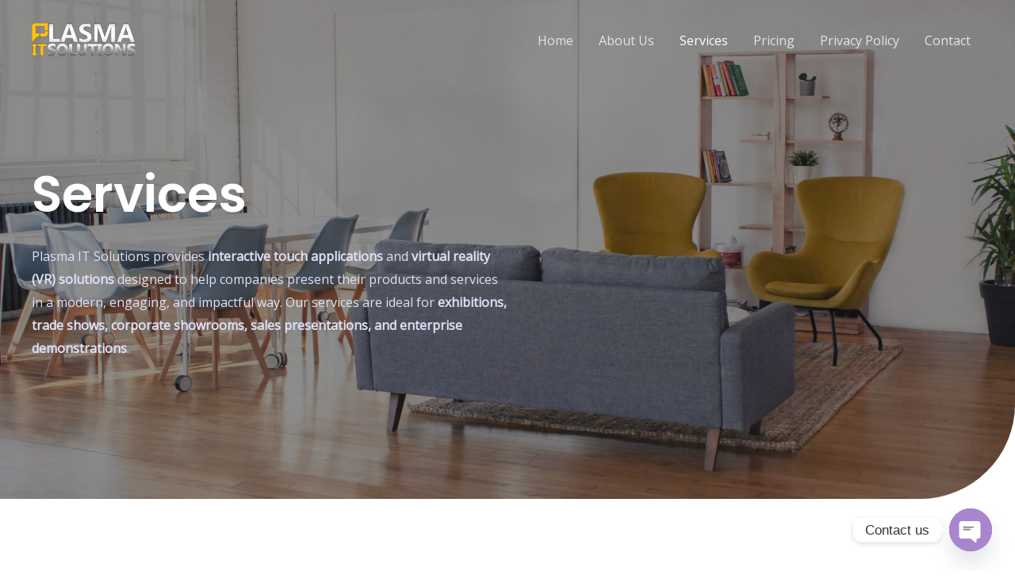

--- FILE ---
content_type: text/html; charset=UTF-8
request_url: https://plasmaitsolutions.com/services/
body_size: 70606
content:
<!DOCTYPE html>
<html dir="ltr" lang="en-US" prefix="og: https://ogp.me/ns#">
<head>
<meta charset="UTF-8">
<meta name="viewport" content="width=device-width, initial-scale=1">
	<link rel="profile" href="https://gmpg.org/xfn/11"> 
	<title>Services - Plasma IT Solutions</title>
	<style>img:is([sizes="auto" i], [sizes^="auto," i]) { contain-intrinsic-size: 3000px 1500px }</style>
	
		<!-- All in One SEO 4.9.3 - aioseo.com -->
	<meta name="description" content="ServicesPlasma IT Solutions provides interactive touch applications and virtual reality (VR) solutions designed to help companies present their products and services in a modern, engaging, and impactful way. Our services are ideal for exhibitions, trade shows, corporate showrooms, sales presentations, and enterprise demonstrations. Interactive &amp; Immersive Digital ExperiencesWe specialize in transforming complex products into easy-to-understand" />
	<meta name="robots" content="max-image-preview:large" />
	<link rel="canonical" href="https://plasmaitsolutions.com/services/" />
	<meta name="generator" content="All in One SEO (AIOSEO) 4.9.3" />
		<meta property="og:locale" content="en_US" />
		<meta property="og:site_name" content="Plasma IT Solutions - Solutions for all" />
		<meta property="og:type" content="article" />
		<meta property="og:title" content="Services - Plasma IT Solutions" />
		<meta property="og:description" content="ServicesPlasma IT Solutions provides interactive touch applications and virtual reality (VR) solutions designed to help companies present their products and services in a modern, engaging, and impactful way. Our services are ideal for exhibitions, trade shows, corporate showrooms, sales presentations, and enterprise demonstrations. Interactive &amp; Immersive Digital ExperiencesWe specialize in transforming complex products into easy-to-understand" />
		<meta property="og:url" content="https://plasmaitsolutions.com/services/" />
		<meta property="og:image" content="https://plasmaitsolutions.com/wp-content/uploads/2025/04/cropped-plasma-logo-text.png" />
		<meta property="og:image:secure_url" content="https://plasmaitsolutions.com/wp-content/uploads/2025/04/cropped-plasma-logo-text.png" />
		<meta property="article:published_time" content="2025-04-19T10:24:40+00:00" />
		<meta property="article:modified_time" content="2026-01-13T14:15:34+00:00" />
		<meta name="twitter:card" content="summary_large_image" />
		<meta name="twitter:title" content="Services - Plasma IT Solutions" />
		<meta name="twitter:description" content="ServicesPlasma IT Solutions provides interactive touch applications and virtual reality (VR) solutions designed to help companies present their products and services in a modern, engaging, and impactful way. Our services are ideal for exhibitions, trade shows, corporate showrooms, sales presentations, and enterprise demonstrations. Interactive &amp; Immersive Digital ExperiencesWe specialize in transforming complex products into easy-to-understand" />
		<meta name="twitter:image" content="https://plasmaitsolutions.com/wp-content/uploads/2025/04/cropped-plasma-logo-text.png" />
		<script type="application/ld+json" class="aioseo-schema">
			{"@context":"https:\/\/schema.org","@graph":[{"@type":"BreadcrumbList","@id":"https:\/\/plasmaitsolutions.com\/services\/#breadcrumblist","itemListElement":[{"@type":"ListItem","@id":"https:\/\/plasmaitsolutions.com#listItem","position":1,"name":"Home","item":"https:\/\/plasmaitsolutions.com","nextItem":{"@type":"ListItem","@id":"https:\/\/plasmaitsolutions.com\/services\/#listItem","name":"Services"}},{"@type":"ListItem","@id":"https:\/\/plasmaitsolutions.com\/services\/#listItem","position":2,"name":"Services","previousItem":{"@type":"ListItem","@id":"https:\/\/plasmaitsolutions.com#listItem","name":"Home"}}]},{"@type":"Organization","@id":"https:\/\/plasmaitsolutions.com\/#organization","name":"Plasma IT Solutions","description":"Solutions for all","url":"https:\/\/plasmaitsolutions.com\/","logo":{"@type":"ImageObject","url":"https:\/\/plasmaitsolutions.com\/wp-content\/uploads\/2025\/04\/cropped-plasma-logo-text.png","@id":"https:\/\/plasmaitsolutions.com\/services\/#organizationLogo","width":1940,"height":646},"image":{"@id":"https:\/\/plasmaitsolutions.com\/services\/#organizationLogo"}},{"@type":"WebPage","@id":"https:\/\/plasmaitsolutions.com\/services\/#webpage","url":"https:\/\/plasmaitsolutions.com\/services\/","name":"Services - Plasma IT Solutions","description":"ServicesPlasma IT Solutions provides interactive touch applications and virtual reality (VR) solutions designed to help companies present their products and services in a modern, engaging, and impactful way. Our services are ideal for exhibitions, trade shows, corporate showrooms, sales presentations, and enterprise demonstrations. Interactive & Immersive Digital ExperiencesWe specialize in transforming complex products into easy-to-understand","inLanguage":"en-US","isPartOf":{"@id":"https:\/\/plasmaitsolutions.com\/#website"},"breadcrumb":{"@id":"https:\/\/plasmaitsolutions.com\/services\/#breadcrumblist"},"datePublished":"2025-04-19T10:24:40+00:00","dateModified":"2026-01-13T14:15:34+00:00"},{"@type":"WebSite","@id":"https:\/\/plasmaitsolutions.com\/#website","url":"https:\/\/plasmaitsolutions.com\/","name":"Plasma IT Solutions","description":"Solutions for all","inLanguage":"en-US","publisher":{"@id":"https:\/\/plasmaitsolutions.com\/#organization"}}]}
		</script>
		<!-- All in One SEO -->

<link rel='dns-prefetch' href='//fonts.googleapis.com' />
<link rel='dns-prefetch' href='//www.googletagmanager.com' />
<link rel="alternate" type="application/rss+xml" title="Plasma IT Solutions &raquo; Feed" href="https://plasmaitsolutions.com/feed/" />
<link rel="alternate" type="application/rss+xml" title="Plasma IT Solutions &raquo; Comments Feed" href="https://plasmaitsolutions.com/comments/feed/" />
<script>
window._wpemojiSettings = {"baseUrl":"https:\/\/s.w.org\/images\/core\/emoji\/16.0.1\/72x72\/","ext":".png","svgUrl":"https:\/\/s.w.org\/images\/core\/emoji\/16.0.1\/svg\/","svgExt":".svg","source":{"concatemoji":"https:\/\/plasmaitsolutions.com\/wp-includes\/js\/wp-emoji-release.min.js?ver=6.8.3"}};
/*! This file is auto-generated */
!function(s,n){var o,i,e;function c(e){try{var t={supportTests:e,timestamp:(new Date).valueOf()};sessionStorage.setItem(o,JSON.stringify(t))}catch(e){}}function p(e,t,n){e.clearRect(0,0,e.canvas.width,e.canvas.height),e.fillText(t,0,0);var t=new Uint32Array(e.getImageData(0,0,e.canvas.width,e.canvas.height).data),a=(e.clearRect(0,0,e.canvas.width,e.canvas.height),e.fillText(n,0,0),new Uint32Array(e.getImageData(0,0,e.canvas.width,e.canvas.height).data));return t.every(function(e,t){return e===a[t]})}function u(e,t){e.clearRect(0,0,e.canvas.width,e.canvas.height),e.fillText(t,0,0);for(var n=e.getImageData(16,16,1,1),a=0;a<n.data.length;a++)if(0!==n.data[a])return!1;return!0}function f(e,t,n,a){switch(t){case"flag":return n(e,"\ud83c\udff3\ufe0f\u200d\u26a7\ufe0f","\ud83c\udff3\ufe0f\u200b\u26a7\ufe0f")?!1:!n(e,"\ud83c\udde8\ud83c\uddf6","\ud83c\udde8\u200b\ud83c\uddf6")&&!n(e,"\ud83c\udff4\udb40\udc67\udb40\udc62\udb40\udc65\udb40\udc6e\udb40\udc67\udb40\udc7f","\ud83c\udff4\u200b\udb40\udc67\u200b\udb40\udc62\u200b\udb40\udc65\u200b\udb40\udc6e\u200b\udb40\udc67\u200b\udb40\udc7f");case"emoji":return!a(e,"\ud83e\udedf")}return!1}function g(e,t,n,a){var r="undefined"!=typeof WorkerGlobalScope&&self instanceof WorkerGlobalScope?new OffscreenCanvas(300,150):s.createElement("canvas"),o=r.getContext("2d",{willReadFrequently:!0}),i=(o.textBaseline="top",o.font="600 32px Arial",{});return e.forEach(function(e){i[e]=t(o,e,n,a)}),i}function t(e){var t=s.createElement("script");t.src=e,t.defer=!0,s.head.appendChild(t)}"undefined"!=typeof Promise&&(o="wpEmojiSettingsSupports",i=["flag","emoji"],n.supports={everything:!0,everythingExceptFlag:!0},e=new Promise(function(e){s.addEventListener("DOMContentLoaded",e,{once:!0})}),new Promise(function(t){var n=function(){try{var e=JSON.parse(sessionStorage.getItem(o));if("object"==typeof e&&"number"==typeof e.timestamp&&(new Date).valueOf()<e.timestamp+604800&&"object"==typeof e.supportTests)return e.supportTests}catch(e){}return null}();if(!n){if("undefined"!=typeof Worker&&"undefined"!=typeof OffscreenCanvas&&"undefined"!=typeof URL&&URL.createObjectURL&&"undefined"!=typeof Blob)try{var e="postMessage("+g.toString()+"("+[JSON.stringify(i),f.toString(),p.toString(),u.toString()].join(",")+"));",a=new Blob([e],{type:"text/javascript"}),r=new Worker(URL.createObjectURL(a),{name:"wpTestEmojiSupports"});return void(r.onmessage=function(e){c(n=e.data),r.terminate(),t(n)})}catch(e){}c(n=g(i,f,p,u))}t(n)}).then(function(e){for(var t in e)n.supports[t]=e[t],n.supports.everything=n.supports.everything&&n.supports[t],"flag"!==t&&(n.supports.everythingExceptFlag=n.supports.everythingExceptFlag&&n.supports[t]);n.supports.everythingExceptFlag=n.supports.everythingExceptFlag&&!n.supports.flag,n.DOMReady=!1,n.readyCallback=function(){n.DOMReady=!0}}).then(function(){return e}).then(function(){var e;n.supports.everything||(n.readyCallback(),(e=n.source||{}).concatemoji?t(e.concatemoji):e.wpemoji&&e.twemoji&&(t(e.twemoji),t(e.wpemoji)))}))}((window,document),window._wpemojiSettings);
</script>

<link rel='stylesheet' id='astra-theme-css-css' href='https://plasmaitsolutions.com/wp-content/themes/astra/assets/css/minified/main.min.css?ver=4.10.0' media='all' />
<style id='astra-theme-css-inline-css'>
:root{--ast-post-nav-space:0;--ast-container-default-xlg-padding:6.67em;--ast-container-default-lg-padding:5.67em;--ast-container-default-slg-padding:4.34em;--ast-container-default-md-padding:3.34em;--ast-container-default-sm-padding:6.67em;--ast-container-default-xs-padding:2.4em;--ast-container-default-xxs-padding:1.4em;--ast-code-block-background:#EEEEEE;--ast-comment-inputs-background:#FAFAFA;--ast-normal-container-width:1200px;--ast-narrow-container-width:750px;--ast-blog-title-font-weight:normal;--ast-blog-meta-weight:inherit;--ast-global-color-primary:var(--ast-global-color-5);--ast-global-color-secondary:var(--ast-global-color-4);--ast-global-color-alternate-background:var(--ast-global-color-7);--ast-global-color-subtle-background:var(--ast-global-color-6);--ast-bg-style-guide:#F8FAFC;--ast-shadow-style-guide:0px 0px 4px 0 #00000057;--ast-global-dark-bg-style:#fff;--ast-global-dark-lfs:#fbfbfb;--ast-widget-bg-color:#fafafa;--ast-wc-container-head-bg-color:#fbfbfb;--ast-title-layout-bg:#eeeeee;--ast-search-border-color:#e7e7e7;--ast-lifter-hover-bg:#e6e6e6;--ast-gallery-block-color:#000;--srfm-color-input-label:var(--ast-global-color-2);}html{font-size:100%;}a,.page-title{color:var(--ast-global-color-0);}a:hover,a:focus{color:var(--ast-global-color-1);}body,button,input,select,textarea,.ast-button,.ast-custom-button{font-family:'Open Sans',sans-serif;font-weight:400;font-size:16px;font-size:1rem;}blockquote{color:var(--ast-global-color-3);}p,.entry-content p{margin-bottom:1em;}h1,.entry-content h1,.entry-content h1 a,h2,.entry-content h2,.entry-content h2 a,h3,.entry-content h3,.entry-content h3 a,h4,.entry-content h4,.entry-content h4 a,h5,.entry-content h5,.entry-content h5 a,h6,.entry-content h6,.entry-content h6 a,.site-title,.site-title a{font-family:'Poppins',sans-serif;font-weight:600;line-height:1.2em;text-transform:capitalize;}.site-title{font-size:35px;font-size:2.1875rem;display:none;}header .custom-logo-link img{max-width:129px;width:129px;}.astra-logo-svg{width:129px;}.site-header .site-description{font-size:15px;font-size:0.9375rem;display:none;}.entry-title{font-size:30px;font-size:1.875rem;}.archive .ast-article-post .ast-article-inner,.blog .ast-article-post .ast-article-inner,.archive .ast-article-post .ast-article-inner:hover,.blog .ast-article-post .ast-article-inner:hover{overflow:hidden;}h1,.entry-content h1,.entry-content h1 a{font-size:64px;font-size:4rem;font-family:'Poppins',sans-serif;line-height:1.4em;text-transform:capitalize;}h2,.entry-content h2,.entry-content h2 a{font-size:40px;font-size:2.5rem;font-family:'Poppins',sans-serif;line-height:1.3em;text-transform:capitalize;}h3,.entry-content h3,.entry-content h3 a{font-size:32px;font-size:2rem;font-family:'Poppins',sans-serif;line-height:1.3em;text-transform:capitalize;}h4,.entry-content h4,.entry-content h4 a{font-size:24px;font-size:1.5rem;line-height:1.2em;font-family:'Poppins',sans-serif;text-transform:capitalize;}h5,.entry-content h5,.entry-content h5 a{font-size:20px;font-size:1.25rem;line-height:1.2em;font-family:'Poppins',sans-serif;text-transform:capitalize;}h6,.entry-content h6,.entry-content h6 a{font-size:16px;font-size:1rem;line-height:1.25em;font-family:'Poppins',sans-serif;text-transform:capitalize;}::selection{background-color:var(--ast-global-color-0);color:#ffffff;}body,h1,.entry-title a,.entry-content h1,.entry-content h1 a,h2,.entry-content h2,.entry-content h2 a,h3,.entry-content h3,.entry-content h3 a,h4,.entry-content h4,.entry-content h4 a,h5,.entry-content h5,.entry-content h5 a,h6,.entry-content h6,.entry-content h6 a{color:var(--ast-global-color-3);}.tagcloud a:hover,.tagcloud a:focus,.tagcloud a.current-item{color:#ffffff;border-color:var(--ast-global-color-0);background-color:var(--ast-global-color-0);}input:focus,input[type="text"]:focus,input[type="email"]:focus,input[type="url"]:focus,input[type="password"]:focus,input[type="reset"]:focus,input[type="search"]:focus,textarea:focus{border-color:var(--ast-global-color-0);}input[type="radio"]:checked,input[type=reset],input[type="checkbox"]:checked,input[type="checkbox"]:hover:checked,input[type="checkbox"]:focus:checked,input[type=range]::-webkit-slider-thumb{border-color:var(--ast-global-color-0);background-color:var(--ast-global-color-0);box-shadow:none;}.site-footer a:hover + .post-count,.site-footer a:focus + .post-count{background:var(--ast-global-color-0);border-color:var(--ast-global-color-0);}.single .nav-links .nav-previous,.single .nav-links .nav-next{color:var(--ast-global-color-0);}.entry-meta,.entry-meta *{line-height:1.45;color:var(--ast-global-color-0);}.entry-meta a:not(.ast-button):hover,.entry-meta a:not(.ast-button):hover *,.entry-meta a:not(.ast-button):focus,.entry-meta a:not(.ast-button):focus *,.page-links > .page-link,.page-links .page-link:hover,.post-navigation a:hover{color:var(--ast-global-color-1);}#cat option,.secondary .calendar_wrap thead a,.secondary .calendar_wrap thead a:visited{color:var(--ast-global-color-0);}.secondary .calendar_wrap #today,.ast-progress-val span{background:var(--ast-global-color-0);}.secondary a:hover + .post-count,.secondary a:focus + .post-count{background:var(--ast-global-color-0);border-color:var(--ast-global-color-0);}.calendar_wrap #today > a{color:#ffffff;}.page-links .page-link,.single .post-navigation a{color:var(--ast-global-color-0);}.ast-search-menu-icon .search-form button.search-submit{padding:0 4px;}.ast-search-menu-icon form.search-form{padding-right:0;}.ast-search-menu-icon.slide-search input.search-field{width:0;}.ast-header-search .ast-search-menu-icon.ast-dropdown-active .search-form,.ast-header-search .ast-search-menu-icon.ast-dropdown-active .search-field:focus{transition:all 0.2s;}.search-form input.search-field:focus{outline:none;}.wp-block-latest-posts > li > a{color:var(--ast-global-color-2);}.widget-title,.widget .wp-block-heading{font-size:22px;font-size:1.375rem;color:var(--ast-global-color-3);}.ast-search-menu-icon.slide-search a:focus-visible:focus-visible,.astra-search-icon:focus-visible,#close:focus-visible,a:focus-visible,.ast-menu-toggle:focus-visible,.site .skip-link:focus-visible,.wp-block-loginout input:focus-visible,.wp-block-search.wp-block-search__button-inside .wp-block-search__inside-wrapper,.ast-header-navigation-arrow:focus-visible,.woocommerce .wc-proceed-to-checkout > .checkout-button:focus-visible,.woocommerce .woocommerce-MyAccount-navigation ul li a:focus-visible,.ast-orders-table__row .ast-orders-table__cell:focus-visible,.woocommerce .woocommerce-order-details .order-again > .button:focus-visible,.woocommerce .woocommerce-message a.button.wc-forward:focus-visible,.woocommerce #minus_qty:focus-visible,.woocommerce #plus_qty:focus-visible,a#ast-apply-coupon:focus-visible,.woocommerce .woocommerce-info a:focus-visible,.woocommerce .astra-shop-summary-wrap a:focus-visible,.woocommerce a.wc-forward:focus-visible,#ast-apply-coupon:focus-visible,.woocommerce-js .woocommerce-mini-cart-item a.remove:focus-visible,#close:focus-visible,.button.search-submit:focus-visible,#search_submit:focus,.normal-search:focus-visible,.ast-header-account-wrap:focus-visible,.woocommerce .ast-on-card-button.ast-quick-view-trigger:focus{outline-style:dotted;outline-color:inherit;outline-width:thin;}input:focus,input[type="text"]:focus,input[type="email"]:focus,input[type="url"]:focus,input[type="password"]:focus,input[type="reset"]:focus,input[type="search"]:focus,input[type="number"]:focus,textarea:focus,.wp-block-search__input:focus,[data-section="section-header-mobile-trigger"] .ast-button-wrap .ast-mobile-menu-trigger-minimal:focus,.ast-mobile-popup-drawer.active .menu-toggle-close:focus,.woocommerce-ordering select.orderby:focus,#ast-scroll-top:focus,#coupon_code:focus,.woocommerce-page #comment:focus,.woocommerce #reviews #respond input#submit:focus,.woocommerce a.add_to_cart_button:focus,.woocommerce .button.single_add_to_cart_button:focus,.woocommerce .woocommerce-cart-form button:focus,.woocommerce .woocommerce-cart-form__cart-item .quantity .qty:focus,.woocommerce .woocommerce-billing-fields .woocommerce-billing-fields__field-wrapper .woocommerce-input-wrapper > .input-text:focus,.woocommerce #order_comments:focus,.woocommerce #place_order:focus,.woocommerce .woocommerce-address-fields .woocommerce-address-fields__field-wrapper .woocommerce-input-wrapper > .input-text:focus,.woocommerce .woocommerce-MyAccount-content form button:focus,.woocommerce .woocommerce-MyAccount-content .woocommerce-EditAccountForm .woocommerce-form-row .woocommerce-Input.input-text:focus,.woocommerce .ast-woocommerce-container .woocommerce-pagination ul.page-numbers li a:focus,body #content .woocommerce form .form-row .select2-container--default .select2-selection--single:focus,#ast-coupon-code:focus,.woocommerce.woocommerce-js .quantity input[type=number]:focus,.woocommerce-js .woocommerce-mini-cart-item .quantity input[type=number]:focus,.woocommerce p#ast-coupon-trigger:focus{border-style:dotted;border-color:inherit;border-width:thin;}input{outline:none;}.site-logo-img img{ transition:all 0.2s linear;}body .ast-oembed-container *{position:absolute;top:0;width:100%;height:100%;left:0;}body .wp-block-embed-pocket-casts .ast-oembed-container *{position:unset;}.ast-single-post-featured-section + article {margin-top: 2em;}.site-content .ast-single-post-featured-section img {width: 100%;overflow: hidden;object-fit: cover;}.site > .ast-single-related-posts-container {margin-top: 0;}@media (min-width: 769px) {.ast-desktop .ast-container--narrow {max-width: var(--ast-narrow-container-width);margin: 0 auto;}}@media (max-width:768.9px){#ast-desktop-header{display:none;}}@media (min-width:769px){#ast-mobile-header{display:none;}}.wp-block-buttons.aligncenter{justify-content:center;}@media (max-width:768px){.ast-theme-transparent-header #primary,.ast-theme-transparent-header #secondary{padding:0;}}@media (max-width:768px){.ast-plain-container.ast-no-sidebar #primary{padding:0;}}.ast-plain-container.ast-no-sidebar #primary{margin-top:0;margin-bottom:0;}.wp-block-buttons .wp-block-button.is-style-outline .wp-block-button__link.wp-element-button,.ast-outline-button,.wp-block-uagb-buttons-child .uagb-buttons-repeater.ast-outline-button{border-color:var(--ast-global-color-0);border-top-width:1px;border-right-width:1px;border-bottom-width:1px;border-left-width:1px;font-family:'Poppins',sans-serif;font-weight:500;font-size:14px;font-size:0.875rem;line-height:1em;text-transform:capitalize;letter-spacing:0.5px;padding-top:18px;padding-right:22px;padding-bottom:18px;padding-left:22px;border-top-left-radius:6px;border-top-right-radius:6px;border-bottom-right-radius:6px;border-bottom-left-radius:6px;}.wp-block-buttons .wp-block-button.is-style-outline > .wp-block-button__link:not(.has-text-color),.wp-block-buttons .wp-block-button.wp-block-button__link.is-style-outline:not(.has-text-color),.ast-outline-button{color:var(--ast-global-color-0);}.wp-block-button.is-style-outline .wp-block-button__link:hover,.wp-block-buttons .wp-block-button.is-style-outline .wp-block-button__link:focus,.wp-block-buttons .wp-block-button.is-style-outline > .wp-block-button__link:not(.has-text-color):hover,.wp-block-buttons .wp-block-button.wp-block-button__link.is-style-outline:not(.has-text-color):hover,.ast-outline-button:hover,.ast-outline-button:focus,.wp-block-uagb-buttons-child .uagb-buttons-repeater.ast-outline-button:hover,.wp-block-uagb-buttons-child .uagb-buttons-repeater.ast-outline-button:focus{color:#ffffff;background-color:var(--ast-global-color-1);border-color:var(--ast-global-color-1);}.wp-block-button .wp-block-button__link.wp-element-button.is-style-outline:not(.has-background),.wp-block-button.is-style-outline>.wp-block-button__link.wp-element-button:not(.has-background),.ast-outline-button{background-color:transparent;}@media (max-width:768px){.wp-block-buttons .wp-block-button.is-style-outline .wp-block-button__link.wp-element-button,.ast-outline-button,.wp-block-uagb-buttons-child .uagb-buttons-repeater.ast-outline-button{padding-top:18px;padding-right:22px;padding-bottom:18px;padding-left:22px;border-top-left-radius:6px;border-top-right-radius:6px;border-bottom-right-radius:6px;border-bottom-left-radius:6px;}}@media (max-width:544px){.wp-block-buttons .wp-block-button.is-style-outline .wp-block-button__link.wp-element-button,.ast-outline-button,.wp-block-uagb-buttons-child .uagb-buttons-repeater.ast-outline-button{padding-top:18px;padding-right:22px;padding-bottom:18px;padding-left:22px;border-top-left-radius:6px;border-top-right-radius:6px;border-bottom-right-radius:6px;border-bottom-left-radius:6px;}}.entry-content[data-ast-blocks-layout] > figure{margin-bottom:1em;}@media (max-width:768px){.ast-separate-container #primary,.ast-separate-container #secondary{padding:1.5em 0;}#primary,#secondary{padding:1.5em 0;margin:0;}.ast-left-sidebar #content > .ast-container{display:flex;flex-direction:column-reverse;width:100%;}.ast-separate-container .ast-article-post,.ast-separate-container .ast-article-single{padding:1.5em 2.14em;}.ast-author-box img.avatar{margin:20px 0 0 0;}}@media (min-width:769px){.ast-separate-container.ast-right-sidebar #primary,.ast-separate-container.ast-left-sidebar #primary{border:0;}.search-no-results.ast-separate-container #primary{margin-bottom:4em;}}.elementor-widget-button .elementor-button{border-style:solid;text-decoration:none;border-top-width:0px;border-right-width:0px;border-left-width:0px;border-bottom-width:0px;}.elementor-button.elementor-size-sm,.elementor-button.elementor-size-xs,.elementor-button.elementor-size-md,.elementor-button.elementor-size-lg,.elementor-button.elementor-size-xl,.elementor-button{border-top-left-radius:6px;border-top-right-radius:6px;border-bottom-right-radius:6px;border-bottom-left-radius:6px;padding-top:18px;padding-right:22px;padding-bottom:18px;padding-left:22px;}@media (max-width:768px){.elementor-widget-button .elementor-button.elementor-size-sm,.elementor-widget-button .elementor-button.elementor-size-xs,.elementor-widget-button .elementor-button.elementor-size-md,.elementor-widget-button .elementor-button.elementor-size-lg,.elementor-widget-button .elementor-button.elementor-size-xl,.elementor-widget-button .elementor-button{padding-top:18px;padding-right:22px;padding-bottom:18px;padding-left:22px;border-top-left-radius:6px;border-top-right-radius:6px;border-bottom-right-radius:6px;border-bottom-left-radius:6px;}}@media (max-width:544px){.elementor-widget-button .elementor-button.elementor-size-sm,.elementor-widget-button .elementor-button.elementor-size-xs,.elementor-widget-button .elementor-button.elementor-size-md,.elementor-widget-button .elementor-button.elementor-size-lg,.elementor-widget-button .elementor-button.elementor-size-xl,.elementor-widget-button .elementor-button{padding-top:18px;padding-right:22px;padding-bottom:18px;padding-left:22px;border-top-left-radius:6px;border-top-right-radius:6px;border-bottom-right-radius:6px;border-bottom-left-radius:6px;}}.elementor-widget-button .elementor-button{border-color:var(--ast-global-color-0);background-color:var(--ast-global-color-0);}.elementor-widget-button .elementor-button:hover,.elementor-widget-button .elementor-button:focus{color:#ffffff;background-color:var(--ast-global-color-0);border-color:var(--ast-global-color-0);}.wp-block-button .wp-block-button__link ,.elementor-widget-button .elementor-button,.elementor-widget-button .elementor-button:visited{color:#ffffff;}.elementor-widget-button .elementor-button{font-family:'Poppins',sans-serif;font-weight:500;font-size:14px;font-size:0.875rem;line-height:1em;text-transform:capitalize;letter-spacing:0.5px;}body .elementor-button.elementor-size-sm,body .elementor-button.elementor-size-xs,body .elementor-button.elementor-size-md,body .elementor-button.elementor-size-lg,body .elementor-button.elementor-size-xl,body .elementor-button{font-size:14px;font-size:0.875rem;}.wp-block-button .wp-block-button__link:hover,.wp-block-button .wp-block-button__link:focus{color:#ffffff;background-color:var(--ast-global-color-0);border-color:var(--ast-global-color-0);}.wp-block-button .wp-block-button__link,.wp-block-search .wp-block-search__button,body .wp-block-file .wp-block-file__button{border-style:solid;border-top-width:0px;border-right-width:0px;border-left-width:0px;border-bottom-width:0px;border-color:var(--ast-global-color-0);background-color:var(--ast-global-color-0);color:#ffffff;font-family:'Poppins',sans-serif;font-weight:500;line-height:1em;text-transform:capitalize;letter-spacing:0.5px;font-size:14px;font-size:0.875rem;border-top-left-radius:6px;border-top-right-radius:6px;border-bottom-right-radius:6px;border-bottom-left-radius:6px;padding-top:18px;padding-right:22px;padding-bottom:18px;padding-left:22px;}@media (max-width:768px){.wp-block-button .wp-block-button__link,.wp-block-search .wp-block-search__button,body .wp-block-file .wp-block-file__button{padding-top:18px;padding-right:22px;padding-bottom:18px;padding-left:22px;border-top-left-radius:6px;border-top-right-radius:6px;border-bottom-right-radius:6px;border-bottom-left-radius:6px;}}@media (max-width:544px){.wp-block-button .wp-block-button__link,.wp-block-search .wp-block-search__button,body .wp-block-file .wp-block-file__button{padding-top:18px;padding-right:22px;padding-bottom:18px;padding-left:22px;border-top-left-radius:6px;border-top-right-radius:6px;border-bottom-right-radius:6px;border-bottom-left-radius:6px;}}.menu-toggle,button,.ast-button,.ast-custom-button,.button,input#submit,input[type="button"],input[type="submit"],input[type="reset"],form[CLASS*="wp-block-search__"].wp-block-search .wp-block-search__inside-wrapper .wp-block-search__button,body .wp-block-file .wp-block-file__button,.woocommerce-js a.button,.woocommerce button.button,.woocommerce .woocommerce-message a.button,.woocommerce #respond input#submit.alt,.woocommerce input.button.alt,.woocommerce input.button,.woocommerce input.button:disabled,.woocommerce input.button:disabled[disabled],.woocommerce input.button:disabled:hover,.woocommerce input.button:disabled[disabled]:hover,.woocommerce #respond input#submit,.woocommerce button.button.alt.disabled,.wc-block-grid__products .wc-block-grid__product .wp-block-button__link,.wc-block-grid__product-onsale,[CLASS*="wc-block"] button,.woocommerce-js .astra-cart-drawer .astra-cart-drawer-content .woocommerce-mini-cart__buttons .button:not(.checkout):not(.ast-continue-shopping),.woocommerce-js .astra-cart-drawer .astra-cart-drawer-content .woocommerce-mini-cart__buttons a.checkout,.woocommerce button.button.alt.disabled.wc-variation-selection-needed,[CLASS*="wc-block"] .wc-block-components-button{border-style:solid;border-top-width:0px;border-right-width:0px;border-left-width:0px;border-bottom-width:0px;color:#ffffff;border-color:var(--ast-global-color-0);background-color:var(--ast-global-color-0);padding-top:18px;padding-right:22px;padding-bottom:18px;padding-left:22px;font-family:'Poppins',sans-serif;font-weight:500;font-size:14px;font-size:0.875rem;line-height:1em;text-transform:capitalize;letter-spacing:0.5px;border-top-left-radius:6px;border-top-right-radius:6px;border-bottom-right-radius:6px;border-bottom-left-radius:6px;}button:focus,.menu-toggle:hover,button:hover,.ast-button:hover,.ast-custom-button:hover .button:hover,.ast-custom-button:hover ,input[type=reset]:hover,input[type=reset]:focus,input#submit:hover,input#submit:focus,input[type="button"]:hover,input[type="button"]:focus,input[type="submit"]:hover,input[type="submit"]:focus,form[CLASS*="wp-block-search__"].wp-block-search .wp-block-search__inside-wrapper .wp-block-search__button:hover,form[CLASS*="wp-block-search__"].wp-block-search .wp-block-search__inside-wrapper .wp-block-search__button:focus,body .wp-block-file .wp-block-file__button:hover,body .wp-block-file .wp-block-file__button:focus,.woocommerce-js a.button:hover,.woocommerce button.button:hover,.woocommerce .woocommerce-message a.button:hover,.woocommerce #respond input#submit:hover,.woocommerce #respond input#submit.alt:hover,.woocommerce input.button.alt:hover,.woocommerce input.button:hover,.woocommerce button.button.alt.disabled:hover,.wc-block-grid__products .wc-block-grid__product .wp-block-button__link:hover,[CLASS*="wc-block"] button:hover,.woocommerce-js .astra-cart-drawer .astra-cart-drawer-content .woocommerce-mini-cart__buttons .button:not(.checkout):not(.ast-continue-shopping):hover,.woocommerce-js .astra-cart-drawer .astra-cart-drawer-content .woocommerce-mini-cart__buttons a.checkout:hover,.woocommerce button.button.alt.disabled.wc-variation-selection-needed:hover,[CLASS*="wc-block"] .wc-block-components-button:hover,[CLASS*="wc-block"] .wc-block-components-button:focus{color:#ffffff;background-color:var(--ast-global-color-0);border-color:var(--ast-global-color-0);}@media (max-width:768px){.menu-toggle,button,.ast-button,.ast-custom-button,.button,input#submit,input[type="button"],input[type="submit"],input[type="reset"],form[CLASS*="wp-block-search__"].wp-block-search .wp-block-search__inside-wrapper .wp-block-search__button,body .wp-block-file .wp-block-file__button,.woocommerce-js a.button,.woocommerce button.button,.woocommerce .woocommerce-message a.button,.woocommerce #respond input#submit.alt,.woocommerce input.button.alt,.woocommerce input.button,.woocommerce input.button:disabled,.woocommerce input.button:disabled[disabled],.woocommerce input.button:disabled:hover,.woocommerce input.button:disabled[disabled]:hover,.woocommerce #respond input#submit,.woocommerce button.button.alt.disabled,.wc-block-grid__products .wc-block-grid__product .wp-block-button__link,.wc-block-grid__product-onsale,[CLASS*="wc-block"] button,.woocommerce-js .astra-cart-drawer .astra-cart-drawer-content .woocommerce-mini-cart__buttons .button:not(.checkout):not(.ast-continue-shopping),.woocommerce-js .astra-cart-drawer .astra-cart-drawer-content .woocommerce-mini-cart__buttons a.checkout,.woocommerce button.button.alt.disabled.wc-variation-selection-needed,[CLASS*="wc-block"] .wc-block-components-button{padding-top:18px;padding-right:22px;padding-bottom:18px;padding-left:22px;border-top-left-radius:6px;border-top-right-radius:6px;border-bottom-right-radius:6px;border-bottom-left-radius:6px;}}@media (max-width:544px){.menu-toggle,button,.ast-button,.ast-custom-button,.button,input#submit,input[type="button"],input[type="submit"],input[type="reset"],form[CLASS*="wp-block-search__"].wp-block-search .wp-block-search__inside-wrapper .wp-block-search__button,body .wp-block-file .wp-block-file__button,.woocommerce-js a.button,.woocommerce button.button,.woocommerce .woocommerce-message a.button,.woocommerce #respond input#submit.alt,.woocommerce input.button.alt,.woocommerce input.button,.woocommerce input.button:disabled,.woocommerce input.button:disabled[disabled],.woocommerce input.button:disabled:hover,.woocommerce input.button:disabled[disabled]:hover,.woocommerce #respond input#submit,.woocommerce button.button.alt.disabled,.wc-block-grid__products .wc-block-grid__product .wp-block-button__link,.wc-block-grid__product-onsale,[CLASS*="wc-block"] button,.woocommerce-js .astra-cart-drawer .astra-cart-drawer-content .woocommerce-mini-cart__buttons .button:not(.checkout):not(.ast-continue-shopping),.woocommerce-js .astra-cart-drawer .astra-cart-drawer-content .woocommerce-mini-cart__buttons a.checkout,.woocommerce button.button.alt.disabled.wc-variation-selection-needed,[CLASS*="wc-block"] .wc-block-components-button{padding-top:18px;padding-right:22px;padding-bottom:18px;padding-left:22px;border-top-left-radius:6px;border-top-right-radius:6px;border-bottom-right-radius:6px;border-bottom-left-radius:6px;}}@media (max-width:768px){.ast-mobile-header-stack .main-header-bar .ast-search-menu-icon{display:inline-block;}.ast-header-break-point.ast-header-custom-item-outside .ast-mobile-header-stack .main-header-bar .ast-search-icon{margin:0;}.ast-comment-avatar-wrap img{max-width:2.5em;}.ast-comment-meta{padding:0 1.8888em 1.3333em;}.ast-separate-container .ast-comment-list li.depth-1{padding:1.5em 2.14em;}.ast-separate-container .comment-respond{padding:2em 2.14em;}}@media (min-width:544px){.ast-container{max-width:100%;}}@media (max-width:544px){.ast-separate-container .ast-article-post,.ast-separate-container .ast-article-single,.ast-separate-container .comments-title,.ast-separate-container .ast-archive-description{padding:1.5em 1em;}.ast-separate-container #content .ast-container{padding-left:0.54em;padding-right:0.54em;}.ast-separate-container .ast-comment-list .bypostauthor{padding:.5em;}.ast-search-menu-icon.ast-dropdown-active .search-field{width:170px;}} #ast-mobile-header .ast-site-header-cart-li a{pointer-events:none;}body,.ast-separate-container{background-color:var(--ast-global-color-5);background-image:none;}@media (max-width:768px){.site-title{display:none;}.site-header .site-description{display:none;}h1,.entry-content h1,.entry-content h1 a{font-size:56px;}h2,.entry-content h2,.entry-content h2 a{font-size:32px;}h3,.entry-content h3,.entry-content h3 a{font-size:28px;}h4,.entry-content h4,.entry-content h4 a{font-size:24px;font-size:1.5rem;}h5,.entry-content h5,.entry-content h5 a{font-size:20px;font-size:1.25rem;}h6,.entry-content h6,.entry-content h6 a{font-size:16px;font-size:1rem;}body,.ast-separate-container{background-color:var(--ast-global-color-5);background-image:none;}}@media (max-width:544px){.site-title{display:none;}.site-header .site-description{display:none;}h1,.entry-content h1,.entry-content h1 a{font-size:32px;}h2,.entry-content h2,.entry-content h2 a{font-size:24px;}h3,.entry-content h3,.entry-content h3 a{font-size:22px;}h4,.entry-content h4,.entry-content h4 a{font-size:20px;font-size:1.25rem;}h5,.entry-content h5,.entry-content h5 a{font-size:18px;font-size:1.125rem;}h6,.entry-content h6,.entry-content h6 a{font-size:15px;font-size:0.9375rem;}body,.ast-separate-container{background-color:var(--ast-global-color-5);background-image:none;}}@media (max-width:768px){html{font-size:91.2%;}}@media (max-width:544px){html{font-size:91.2%;}}@media (min-width:769px){.ast-container{max-width:1240px;}}@media (min-width:769px){.site-content .ast-container{display:flex;}}@media (max-width:768px){.site-content .ast-container{flex-direction:column;}}@media (min-width:769px){.main-header-menu .sub-menu .menu-item.ast-left-align-sub-menu:hover > .sub-menu,.main-header-menu .sub-menu .menu-item.ast-left-align-sub-menu.focus > .sub-menu{margin-left:-2px;}}.ast-theme-transparent-header [data-section="section-header-mobile-trigger"] .ast-button-wrap .ast-mobile-menu-trigger-fill,.ast-theme-transparent-header [data-section="section-header-mobile-trigger"] .ast-button-wrap .ast-mobile-menu-trigger-minimal{border:none;}.site .comments-area{padding-bottom:3em;}.footer-widget-area[data-section^="section-fb-html-"] .ast-builder-html-element{text-align:center;}.wp-block-file {display: flex;align-items: center;flex-wrap: wrap;justify-content: space-between;}.wp-block-pullquote {border: none;}.wp-block-pullquote blockquote::before {content: "\201D";font-family: "Helvetica",sans-serif;display: flex;transform: rotate( 180deg );font-size: 6rem;font-style: normal;line-height: 1;font-weight: bold;align-items: center;justify-content: center;}.has-text-align-right > blockquote::before {justify-content: flex-start;}.has-text-align-left > blockquote::before {justify-content: flex-end;}figure.wp-block-pullquote.is-style-solid-color blockquote {max-width: 100%;text-align: inherit;}:root {--wp--custom--ast-default-block-top-padding: 3em;--wp--custom--ast-default-block-right-padding: 3em;--wp--custom--ast-default-block-bottom-padding: 3em;--wp--custom--ast-default-block-left-padding: 3em;--wp--custom--ast-container-width: 1200px;--wp--custom--ast-content-width-size: 1200px;--wp--custom--ast-wide-width-size: calc(1200px + var(--wp--custom--ast-default-block-left-padding) + var(--wp--custom--ast-default-block-right-padding));}.ast-narrow-container {--wp--custom--ast-content-width-size: 750px;--wp--custom--ast-wide-width-size: 750px;}@media(max-width: 768px) {:root {--wp--custom--ast-default-block-top-padding: 3em;--wp--custom--ast-default-block-right-padding: 2em;--wp--custom--ast-default-block-bottom-padding: 3em;--wp--custom--ast-default-block-left-padding: 2em;}}@media(max-width: 544px) {:root {--wp--custom--ast-default-block-top-padding: 3em;--wp--custom--ast-default-block-right-padding: 1.5em;--wp--custom--ast-default-block-bottom-padding: 3em;--wp--custom--ast-default-block-left-padding: 1.5em;}}.entry-content > .wp-block-group,.entry-content > .wp-block-cover,.entry-content > .wp-block-columns {padding-top: var(--wp--custom--ast-default-block-top-padding);padding-right: var(--wp--custom--ast-default-block-right-padding);padding-bottom: var(--wp--custom--ast-default-block-bottom-padding);padding-left: var(--wp--custom--ast-default-block-left-padding);}.ast-plain-container.ast-no-sidebar .entry-content > .alignfull,.ast-page-builder-template .ast-no-sidebar .entry-content > .alignfull {margin-left: calc( -50vw + 50%);margin-right: calc( -50vw + 50%);max-width: 100vw;width: 100vw;}.ast-plain-container.ast-no-sidebar .entry-content .alignfull .alignfull,.ast-page-builder-template.ast-no-sidebar .entry-content .alignfull .alignfull,.ast-plain-container.ast-no-sidebar .entry-content .alignfull .alignwide,.ast-page-builder-template.ast-no-sidebar .entry-content .alignfull .alignwide,.ast-plain-container.ast-no-sidebar .entry-content .alignwide .alignfull,.ast-page-builder-template.ast-no-sidebar .entry-content .alignwide .alignfull,.ast-plain-container.ast-no-sidebar .entry-content .alignwide .alignwide,.ast-page-builder-template.ast-no-sidebar .entry-content .alignwide .alignwide,.ast-plain-container.ast-no-sidebar .entry-content .wp-block-column .alignfull,.ast-page-builder-template.ast-no-sidebar .entry-content .wp-block-column .alignfull,.ast-plain-container.ast-no-sidebar .entry-content .wp-block-column .alignwide,.ast-page-builder-template.ast-no-sidebar .entry-content .wp-block-column .alignwide {margin-left: auto;margin-right: auto;width: 100%;}[data-ast-blocks-layout] .wp-block-separator:not(.is-style-dots) {height: 0;}[data-ast-blocks-layout] .wp-block-separator {margin: 20px auto;}[data-ast-blocks-layout] .wp-block-separator:not(.is-style-wide):not(.is-style-dots) {max-width: 100px;}[data-ast-blocks-layout] .wp-block-separator.has-background {padding: 0;}.entry-content[data-ast-blocks-layout] > * {max-width: var(--wp--custom--ast-content-width-size);margin-left: auto;margin-right: auto;}.entry-content[data-ast-blocks-layout] > .alignwide {max-width: var(--wp--custom--ast-wide-width-size);}.entry-content[data-ast-blocks-layout] .alignfull {max-width: none;}.entry-content .wp-block-columns {margin-bottom: 0;}blockquote {margin: 1.5em;border-color: rgba(0,0,0,0.05);}.wp-block-quote:not(.has-text-align-right):not(.has-text-align-center) {border-left: 5px solid rgba(0,0,0,0.05);}.has-text-align-right > blockquote,blockquote.has-text-align-right {border-right: 5px solid rgba(0,0,0,0.05);}.has-text-align-left > blockquote,blockquote.has-text-align-left {border-left: 5px solid rgba(0,0,0,0.05);}.wp-block-site-tagline,.wp-block-latest-posts .read-more {margin-top: 15px;}.wp-block-loginout p label {display: block;}.wp-block-loginout p:not(.login-remember):not(.login-submit) input {width: 100%;}.wp-block-loginout input:focus {border-color: transparent;}.wp-block-loginout input:focus {outline: thin dotted;}.entry-content .wp-block-media-text .wp-block-media-text__content {padding: 0 0 0 8%;}.entry-content .wp-block-media-text.has-media-on-the-right .wp-block-media-text__content {padding: 0 8% 0 0;}.entry-content .wp-block-media-text.has-background .wp-block-media-text__content {padding: 8%;}.entry-content .wp-block-cover:not([class*="background-color"]):not(.has-text-color.has-link-color) .wp-block-cover__inner-container,.entry-content .wp-block-cover:not([class*="background-color"]) .wp-block-cover-image-text,.entry-content .wp-block-cover:not([class*="background-color"]) .wp-block-cover-text,.entry-content .wp-block-cover-image:not([class*="background-color"]) .wp-block-cover__inner-container,.entry-content .wp-block-cover-image:not([class*="background-color"]) .wp-block-cover-image-text,.entry-content .wp-block-cover-image:not([class*="background-color"]) .wp-block-cover-text {color: var(--ast-global-color-primary,var(--ast-global-color-5));}.wp-block-loginout .login-remember input {width: 1.1rem;height: 1.1rem;margin: 0 5px 4px 0;vertical-align: middle;}.wp-block-latest-posts > li > *:first-child,.wp-block-latest-posts:not(.is-grid) > li:first-child {margin-top: 0;}.entry-content > .wp-block-buttons,.entry-content > .wp-block-uagb-buttons {margin-bottom: 1.5em;}.wp-block-search__inside-wrapper .wp-block-search__input {padding: 0 10px;color: var(--ast-global-color-3);background: var(--ast-global-color-primary,var(--ast-global-color-5));border-color: var(--ast-border-color);}.wp-block-latest-posts .read-more {margin-bottom: 1.5em;}.wp-block-search__no-button .wp-block-search__inside-wrapper .wp-block-search__input {padding-top: 5px;padding-bottom: 5px;}.wp-block-latest-posts .wp-block-latest-posts__post-date,.wp-block-latest-posts .wp-block-latest-posts__post-author {font-size: 1rem;}.wp-block-latest-posts > li > *,.wp-block-latest-posts:not(.is-grid) > li {margin-top: 12px;margin-bottom: 12px;}.ast-page-builder-template .entry-content[data-ast-blocks-layout] > *,.ast-page-builder-template .entry-content[data-ast-blocks-layout] > .alignfull:not(.wp-block-group):not(.uagb-is-root-container) > * {max-width: none;}.ast-page-builder-template .entry-content[data-ast-blocks-layout] > .alignwide:not(.uagb-is-root-container) > * {max-width: var(--wp--custom--ast-wide-width-size);}.ast-page-builder-template .entry-content[data-ast-blocks-layout] > .inherit-container-width > *,.ast-page-builder-template .entry-content[data-ast-blocks-layout] > *:not(.wp-block-group):not(.uagb-is-root-container) > *,.entry-content[data-ast-blocks-layout] > .wp-block-cover .wp-block-cover__inner-container {max-width: var(--wp--custom--ast-content-width-size) ;margin-left: auto;margin-right: auto;}.entry-content[data-ast-blocks-layout] .wp-block-cover:not(.alignleft):not(.alignright) {width: auto;}@media(max-width: 1200px) {.ast-separate-container .entry-content > .alignfull,.ast-separate-container .entry-content[data-ast-blocks-layout] > .alignwide,.ast-plain-container .entry-content[data-ast-blocks-layout] > .alignwide,.ast-plain-container .entry-content .alignfull {margin-left: calc(-1 * min(var(--ast-container-default-xlg-padding),20px)) ;margin-right: calc(-1 * min(var(--ast-container-default-xlg-padding),20px));}}@media(min-width: 1201px) {.ast-separate-container .entry-content > .alignfull {margin-left: calc(-1 * var(--ast-container-default-xlg-padding) );margin-right: calc(-1 * var(--ast-container-default-xlg-padding) );}.ast-separate-container .entry-content[data-ast-blocks-layout] > .alignwide,.ast-plain-container .entry-content[data-ast-blocks-layout] > .alignwide {margin-left: calc(-1 * var(--wp--custom--ast-default-block-left-padding) );margin-right: calc(-1 * var(--wp--custom--ast-default-block-right-padding) );}}@media(min-width: 768px) {.ast-separate-container .entry-content .wp-block-group.alignwide:not(.inherit-container-width) > :where(:not(.alignleft):not(.alignright)),.ast-plain-container .entry-content .wp-block-group.alignwide:not(.inherit-container-width) > :where(:not(.alignleft):not(.alignright)) {max-width: calc( var(--wp--custom--ast-content-width-size) + 80px );}.ast-plain-container.ast-right-sidebar .entry-content[data-ast-blocks-layout] .alignfull,.ast-plain-container.ast-left-sidebar .entry-content[data-ast-blocks-layout] .alignfull {margin-left: -60px;margin-right: -60px;}}@media(min-width: 544px) {.entry-content > .alignleft {margin-right: 20px;}.entry-content > .alignright {margin-left: 20px;}}@media (max-width:544px){.wp-block-columns .wp-block-column:not(:last-child){margin-bottom:20px;}.wp-block-latest-posts{margin:0;}}@media( max-width: 600px ) {.entry-content .wp-block-media-text .wp-block-media-text__content,.entry-content .wp-block-media-text.has-media-on-the-right .wp-block-media-text__content {padding: 8% 0 0;}.entry-content .wp-block-media-text.has-background .wp-block-media-text__content {padding: 8%;}}.ast-page-builder-template .entry-header {padding-left: 0;}.ast-narrow-container .site-content .wp-block-uagb-image--align-full .wp-block-uagb-image__figure {max-width: 100%;margin-left: auto;margin-right: auto;}:root .has-ast-global-color-0-color{color:var(--ast-global-color-0);}:root .has-ast-global-color-0-background-color{background-color:var(--ast-global-color-0);}:root .wp-block-button .has-ast-global-color-0-color{color:var(--ast-global-color-0);}:root .wp-block-button .has-ast-global-color-0-background-color{background-color:var(--ast-global-color-0);}:root .has-ast-global-color-1-color{color:var(--ast-global-color-1);}:root .has-ast-global-color-1-background-color{background-color:var(--ast-global-color-1);}:root .wp-block-button .has-ast-global-color-1-color{color:var(--ast-global-color-1);}:root .wp-block-button .has-ast-global-color-1-background-color{background-color:var(--ast-global-color-1);}:root .has-ast-global-color-2-color{color:var(--ast-global-color-2);}:root .has-ast-global-color-2-background-color{background-color:var(--ast-global-color-2);}:root .wp-block-button .has-ast-global-color-2-color{color:var(--ast-global-color-2);}:root .wp-block-button .has-ast-global-color-2-background-color{background-color:var(--ast-global-color-2);}:root .has-ast-global-color-3-color{color:var(--ast-global-color-3);}:root .has-ast-global-color-3-background-color{background-color:var(--ast-global-color-3);}:root .wp-block-button .has-ast-global-color-3-color{color:var(--ast-global-color-3);}:root .wp-block-button .has-ast-global-color-3-background-color{background-color:var(--ast-global-color-3);}:root .has-ast-global-color-4-color{color:var(--ast-global-color-4);}:root .has-ast-global-color-4-background-color{background-color:var(--ast-global-color-4);}:root .wp-block-button .has-ast-global-color-4-color{color:var(--ast-global-color-4);}:root .wp-block-button .has-ast-global-color-4-background-color{background-color:var(--ast-global-color-4);}:root .has-ast-global-color-5-color{color:var(--ast-global-color-5);}:root .has-ast-global-color-5-background-color{background-color:var(--ast-global-color-5);}:root .wp-block-button .has-ast-global-color-5-color{color:var(--ast-global-color-5);}:root .wp-block-button .has-ast-global-color-5-background-color{background-color:var(--ast-global-color-5);}:root .has-ast-global-color-6-color{color:var(--ast-global-color-6);}:root .has-ast-global-color-6-background-color{background-color:var(--ast-global-color-6);}:root .wp-block-button .has-ast-global-color-6-color{color:var(--ast-global-color-6);}:root .wp-block-button .has-ast-global-color-6-background-color{background-color:var(--ast-global-color-6);}:root .has-ast-global-color-7-color{color:var(--ast-global-color-7);}:root .has-ast-global-color-7-background-color{background-color:var(--ast-global-color-7);}:root .wp-block-button .has-ast-global-color-7-color{color:var(--ast-global-color-7);}:root .wp-block-button .has-ast-global-color-7-background-color{background-color:var(--ast-global-color-7);}:root .has-ast-global-color-8-color{color:var(--ast-global-color-8);}:root .has-ast-global-color-8-background-color{background-color:var(--ast-global-color-8);}:root .wp-block-button .has-ast-global-color-8-color{color:var(--ast-global-color-8);}:root .wp-block-button .has-ast-global-color-8-background-color{background-color:var(--ast-global-color-8);}:root{--ast-global-color-0:#3b4fe4;--ast-global-color-1:#243673;--ast-global-color-2:#1a1a1a;--ast-global-color-3:#6e7180;--ast-global-color-4:#e2e5e7;--ast-global-color-5:#ffffff;--ast-global-color-6:#3c3c3c;--ast-global-color-7:#1a1a1a;--ast-global-color-8:#3e3e3e;}:root {--ast-border-color : #dddddd;}.ast-single-entry-banner {-js-display: flex;display: flex;flex-direction: column;justify-content: center;text-align: center;position: relative;background: var(--ast-title-layout-bg);}.ast-single-entry-banner[data-banner-layout="layout-1"] {max-width: 1200px;background: inherit;padding: 20px 0;}.ast-single-entry-banner[data-banner-width-type="custom"] {margin: 0 auto;width: 100%;}.ast-single-entry-banner + .site-content .entry-header {margin-bottom: 0;}.site .ast-author-avatar {--ast-author-avatar-size: ;}a.ast-underline-text {text-decoration: underline;}.ast-container > .ast-terms-link {position: relative;display: block;}a.ast-button.ast-badge-tax {padding: 4px 8px;border-radius: 3px;font-size: inherit;}header.entry-header .entry-title{font-size:30px;font-size:1.875rem;}header.entry-header > *:not(:last-child){margin-bottom:10px;}.ast-archive-entry-banner {-js-display: flex;display: flex;flex-direction: column;justify-content: center;text-align: center;position: relative;background: var(--ast-title-layout-bg);}.ast-archive-entry-banner[data-banner-width-type="custom"] {margin: 0 auto;width: 100%;}.ast-archive-entry-banner[data-banner-layout="layout-1"] {background: inherit;padding: 20px 0;text-align: left;}body.archive .ast-archive-description{max-width:1200px;width:100%;text-align:left;padding-top:3em;padding-right:3em;padding-bottom:3em;padding-left:3em;}body.archive .ast-archive-description .ast-archive-title,body.archive .ast-archive-description .ast-archive-title *{font-size:40px;font-size:2.5rem;}body.archive .ast-archive-description > *:not(:last-child){margin-bottom:10px;}@media (max-width:768px){body.archive .ast-archive-description{text-align:left;}}@media (max-width:544px){body.archive .ast-archive-description{text-align:left;}}.ast-theme-transparent-header #masthead .site-logo-img .transparent-custom-logo .astra-logo-svg{width:132px;}.ast-theme-transparent-header #masthead .site-logo-img .transparent-custom-logo img{ max-width:132px; width:132px;}@media (min-width:768px){.ast-theme-transparent-header #masthead{position:absolute;left:0;right:0;}.ast-theme-transparent-header .main-header-bar,.ast-theme-transparent-header.ast-header-break-point .main-header-bar{background:none;}body.elementor-editor-active.ast-theme-transparent-header #masthead,.fl-builder-edit .ast-theme-transparent-header #masthead,body.vc_editor.ast-theme-transparent-header #masthead,body.brz-ed.ast-theme-transparent-header #masthead{z-index:0;}.ast-header-break-point.ast-replace-site-logo-transparent.ast-theme-transparent-header .custom-mobile-logo-link{display:none;}.ast-header-break-point.ast-replace-site-logo-transparent.ast-theme-transparent-header .transparent-custom-logo{display:inline-block;}.ast-theme-transparent-header .ast-above-header,.ast-theme-transparent-header .ast-above-header.ast-above-header-bar{background-image:none;background-color:transparent;}.ast-theme-transparent-header .ast-below-header,.ast-theme-transparent-header .ast-below-header.ast-below-header-bar{background-image:none;background-color:transparent;}}.ast-theme-transparent-header .ast-builder-menu .main-header-menu,.ast-theme-transparent-header .ast-builder-menu .main-header-menu .menu-link,.ast-theme-transparent-header [CLASS*="ast-builder-menu-"] .main-header-menu .menu-item > .menu-link,.ast-theme-transparent-header .ast-masthead-custom-menu-items,.ast-theme-transparent-header .ast-masthead-custom-menu-items a,.ast-theme-transparent-header .ast-builder-menu .main-header-menu .menu-item > .ast-menu-toggle,.ast-theme-transparent-header .ast-builder-menu .main-header-menu .menu-item > .ast-menu-toggle,.ast-theme-transparent-header .ast-above-header-navigation a,.ast-header-break-point.ast-theme-transparent-header .ast-above-header-navigation a,.ast-header-break-point.ast-theme-transparent-header .ast-above-header-navigation > ul.ast-above-header-menu > .menu-item-has-children:not(.current-menu-item) > .ast-menu-toggle,.ast-theme-transparent-header .ast-below-header-menu,.ast-theme-transparent-header .ast-below-header-menu a,.ast-header-break-point.ast-theme-transparent-header .ast-below-header-menu a,.ast-header-break-point.ast-theme-transparent-header .ast-below-header-menu,.ast-theme-transparent-header .main-header-menu .menu-link{color:var(--ast-global-color-4);}.ast-theme-transparent-header .ast-builder-menu .main-header-menu .menu-item:hover > .menu-link,.ast-theme-transparent-header .ast-builder-menu .main-header-menu .menu-item:hover > .ast-menu-toggle,.ast-theme-transparent-header .ast-builder-menu .main-header-menu .ast-masthead-custom-menu-items a:hover,.ast-theme-transparent-header .ast-builder-menu .main-header-menu .focus > .menu-link,.ast-theme-transparent-header .ast-builder-menu .main-header-menu .focus > .ast-menu-toggle,.ast-theme-transparent-header .ast-builder-menu .main-header-menu .current-menu-item > .menu-link,.ast-theme-transparent-header .ast-builder-menu .main-header-menu .current-menu-ancestor > .menu-link,.ast-theme-transparent-header .ast-builder-menu .main-header-menu .current-menu-item > .ast-menu-toggle,.ast-theme-transparent-header .ast-builder-menu .main-header-menu .current-menu-ancestor > .ast-menu-toggle,.ast-theme-transparent-header [CLASS*="ast-builder-menu-"] .main-header-menu .current-menu-item > .menu-link,.ast-theme-transparent-header [CLASS*="ast-builder-menu-"] .main-header-menu .current-menu-ancestor > .menu-link,.ast-theme-transparent-header [CLASS*="ast-builder-menu-"] .main-header-menu .current-menu-item > .ast-menu-toggle,.ast-theme-transparent-header [CLASS*="ast-builder-menu-"] .main-header-menu .current-menu-ancestor > .ast-menu-toggle,.ast-theme-transparent-header .main-header-menu .menu-item:hover > .menu-link,.ast-theme-transparent-header .main-header-menu .current-menu-item > .menu-link,.ast-theme-transparent-header .main-header-menu .current-menu-ancestor > .menu-link{color:var(--ast-global-color-5);}.ast-theme-transparent-header .ast-builder-menu .main-header-menu .menu-item .sub-menu .menu-link,.ast-theme-transparent-header .main-header-menu .menu-item .sub-menu .menu-link{background-color:transparent;}@media (max-width:768px){.ast-theme-transparent-header #masthead{position:absolute;left:0;right:0;}.ast-theme-transparent-header .main-header-bar,.ast-theme-transparent-header.ast-header-break-point .main-header-bar{background:none;}body.elementor-editor-active.ast-theme-transparent-header #masthead,.fl-builder-edit .ast-theme-transparent-header #masthead,body.vc_editor.ast-theme-transparent-header #masthead,body.brz-ed.ast-theme-transparent-header #masthead{z-index:0;}.ast-header-break-point.ast-replace-site-logo-transparent.ast-theme-transparent-header .custom-mobile-logo-link{display:none;}.ast-header-break-point.ast-replace-site-logo-transparent.ast-theme-transparent-header .transparent-custom-logo{display:inline-block;}.ast-theme-transparent-header .ast-above-header,.ast-theme-transparent-header .ast-above-header.ast-above-header-bar{background-image:none;background-color:transparent;}.ast-theme-transparent-header .ast-below-header,.ast-theme-transparent-header .ast-below-header.ast-below-header-bar{background-image:none;background-color:transparent;}}@media (max-width:768px){.ast-theme-transparent-header.ast-header-break-point .ast-builder-menu .main-header-menu,.ast-theme-transparent-header.ast-header-break-point .ast-builder-menu.main-header-menu .sub-menu,.ast-theme-transparent-header.ast-header-break-point .ast-builder-menu.main-header-menu,.ast-theme-transparent-header.ast-header-break-point .ast-builder-menu .main-header-bar-wrap .main-header-menu,.ast-flyout-menu-enable.ast-header-break-point.ast-theme-transparent-header .main-header-bar-navigation .site-navigation,.ast-fullscreen-menu-enable.ast-header-break-point.ast-theme-transparent-header .main-header-bar-navigation .site-navigation,.ast-flyout-above-menu-enable.ast-header-break-point.ast-theme-transparent-header .ast-above-header-navigation-wrap .ast-above-header-navigation,.ast-flyout-below-menu-enable.ast-header-break-point.ast-theme-transparent-header .ast-below-header-navigation-wrap .ast-below-header-actual-nav,.ast-fullscreen-above-menu-enable.ast-header-break-point.ast-theme-transparent-header .ast-above-header-navigation-wrap,.ast-fullscreen-below-menu-enable.ast-header-break-point.ast-theme-transparent-header .ast-below-header-navigation-wrap,.ast-theme-transparent-header .main-header-menu .menu-link{background-color:var(--ast-global-color-5);}.ast-theme-transparent-header .ast-builder-menu .main-header-menu,.ast-theme-transparent-header .ast-builder-menu .main-header-menu .menu-link,.ast-theme-transparent-header [CLASS*="ast-builder-menu-"] .main-header-menu .menu-item > .menu-link,.ast-theme-transparent-header .ast-masthead-custom-menu-items,.ast-theme-transparent-header .ast-masthead-custom-menu-items a,.ast-theme-transparent-header .ast-builder-menu .main-header-menu .menu-item > .ast-menu-toggle,.ast-theme-transparent-header .ast-builder-menu .main-header-menu .menu-item > .ast-menu-toggle,.ast-theme-transparent-header .main-header-menu .menu-link{color:var(--ast-global-color-2);}.ast-theme-transparent-header .ast-builder-menu .main-header-menu .menu-item:hover > .menu-link,.ast-theme-transparent-header .ast-builder-menu .main-header-menu .menu-item:hover > .ast-menu-toggle,.ast-theme-transparent-header .ast-builder-menu .main-header-menu .ast-masthead-custom-menu-items a:hover,.ast-theme-transparent-header .ast-builder-menu .main-header-menu .focus > .menu-link,.ast-theme-transparent-header .ast-builder-menu .main-header-menu .focus > .ast-menu-toggle,.ast-theme-transparent-header .ast-builder-menu .main-header-menu .current-menu-item > .menu-link,.ast-theme-transparent-header .ast-builder-menu .main-header-menu .current-menu-ancestor > .menu-link,.ast-theme-transparent-header .ast-builder-menu .main-header-menu .current-menu-item > .ast-menu-toggle,.ast-theme-transparent-header .ast-builder-menu .main-header-menu .current-menu-ancestor > .ast-menu-toggle,.ast-theme-transparent-header [CLASS*="ast-builder-menu-"] .main-header-menu .current-menu-item > .menu-link,.ast-theme-transparent-header [CLASS*="ast-builder-menu-"] .main-header-menu .current-menu-ancestor > .menu-link,.ast-theme-transparent-header [CLASS*="ast-builder-menu-"] .main-header-menu .current-menu-item > .ast-menu-toggle,.ast-theme-transparent-header [CLASS*="ast-builder-menu-"] .main-header-menu .current-menu-ancestor > .ast-menu-toggle,.ast-theme-transparent-header .main-header-menu .menu-item:hover > .menu-link,.ast-theme-transparent-header .main-header-menu .current-menu-item > .menu-link,.ast-theme-transparent-header .main-header-menu .current-menu-ancestor > .menu-link{color:var(--ast-global-color-0);}}.ast-theme-transparent-header #ast-desktop-header > .ast-main-header-wrap > .main-header-bar,.ast-theme-transparent-header.ast-header-break-point #ast-mobile-header > .ast-main-header-wrap > .main-header-bar{border-bottom-width:0px;border-bottom-style:solid;}.ast-breadcrumbs .trail-browse,.ast-breadcrumbs .trail-items,.ast-breadcrumbs .trail-items li{display:inline-block;margin:0;padding:0;border:none;background:inherit;text-indent:0;text-decoration:none;}.ast-breadcrumbs .trail-browse{font-size:inherit;font-style:inherit;font-weight:inherit;color:inherit;}.ast-breadcrumbs .trail-items{list-style:none;}.trail-items li::after{padding:0 0.3em;content:"\00bb";}.trail-items li:last-of-type::after{display:none;}h1,.entry-content h1,h2,.entry-content h2,h3,.entry-content h3,h4,.entry-content h4,h5,.entry-content h5,h6,.entry-content h6{color:var(--ast-global-color-2);}@media (max-width:768px){.ast-builder-grid-row-container.ast-builder-grid-row-tablet-3-firstrow .ast-builder-grid-row > *:first-child,.ast-builder-grid-row-container.ast-builder-grid-row-tablet-3-lastrow .ast-builder-grid-row > *:last-child{grid-column:1 / -1;}}@media (max-width:544px){.ast-builder-grid-row-container.ast-builder-grid-row-mobile-3-firstrow .ast-builder-grid-row > *:first-child,.ast-builder-grid-row-container.ast-builder-grid-row-mobile-3-lastrow .ast-builder-grid-row > *:last-child{grid-column:1 / -1;}}.ast-builder-layout-element[data-section="title_tagline"]{display:flex;}@media (max-width:768px){.ast-header-break-point .ast-builder-layout-element[data-section="title_tagline"]{display:flex;}}@media (max-width:544px){.ast-header-break-point .ast-builder-layout-element[data-section="title_tagline"]{display:flex;}}.ast-builder-menu-1{font-family:inherit;font-weight:inherit;}.ast-builder-menu-1 .sub-menu,.ast-builder-menu-1 .inline-on-mobile .sub-menu{border-top-width:1px;border-bottom-width:1px;border-right-width:1px;border-left-width:1px;border-color:#eaeaea;border-style:solid;}.ast-builder-menu-1 .sub-menu .sub-menu{top:-1px;}.ast-builder-menu-1 .main-header-menu > .menu-item > .sub-menu,.ast-builder-menu-1 .main-header-menu > .menu-item > .astra-full-megamenu-wrapper{margin-top:0px;}.ast-desktop .ast-builder-menu-1 .main-header-menu > .menu-item > .sub-menu:before,.ast-desktop .ast-builder-menu-1 .main-header-menu > .menu-item > .astra-full-megamenu-wrapper:before{height:calc( 0px + 1px + 5px );}.ast-desktop .ast-builder-menu-1 .menu-item .sub-menu .menu-link{border-style:none;}@media (max-width:768px){.ast-header-break-point .ast-builder-menu-1 .menu-item.menu-item-has-children > .ast-menu-toggle{top:0;}.ast-builder-menu-1 .inline-on-mobile .menu-item.menu-item-has-children > .ast-menu-toggle{right:-15px;}.ast-builder-menu-1 .menu-item-has-children > .menu-link:after{content:unset;}.ast-builder-menu-1 .main-header-menu > .menu-item > .sub-menu,.ast-builder-menu-1 .main-header-menu > .menu-item > .astra-full-megamenu-wrapper{margin-top:0;}}@media (max-width:544px){.ast-header-break-point .ast-builder-menu-1 .menu-item.menu-item-has-children > .ast-menu-toggle{top:0;}.ast-builder-menu-1 .main-header-menu > .menu-item > .sub-menu,.ast-builder-menu-1 .main-header-menu > .menu-item > .astra-full-megamenu-wrapper{margin-top:0;}}.ast-builder-menu-1{display:flex;}@media (max-width:768px){.ast-header-break-point .ast-builder-menu-1{display:flex;}}@media (max-width:544px){.ast-header-break-point .ast-builder-menu-1{display:flex;}}.site-below-footer-wrap{padding-top:20px;padding-bottom:20px;}.site-below-footer-wrap[data-section="section-below-footer-builder"]{background-image:none;min-height:30px;border-style:solid;border-width:0px;border-top-width:1px;border-top-color:var(--ast-global-color-3);}.site-below-footer-wrap[data-section="section-below-footer-builder"] .ast-builder-grid-row{max-width:1200px;min-height:30px;margin-left:auto;margin-right:auto;}.site-below-footer-wrap[data-section="section-below-footer-builder"] .ast-builder-grid-row,.site-below-footer-wrap[data-section="section-below-footer-builder"] .site-footer-section{align-items:center;}.site-below-footer-wrap[data-section="section-below-footer-builder"].ast-footer-row-inline .site-footer-section{display:flex;margin-bottom:0;}.ast-builder-grid-row-2-equal .ast-builder-grid-row{grid-template-columns:repeat( 2,1fr );}@media (max-width:768px){.site-below-footer-wrap[data-section="section-below-footer-builder"].ast-footer-row-tablet-inline .site-footer-section{display:flex;margin-bottom:0;}.site-below-footer-wrap[data-section="section-below-footer-builder"].ast-footer-row-tablet-stack .site-footer-section{display:block;margin-bottom:10px;}.ast-builder-grid-row-container.ast-builder-grid-row-tablet-2-equal .ast-builder-grid-row{grid-template-columns:repeat( 2,1fr );}}@media (max-width:544px){.site-below-footer-wrap[data-section="section-below-footer-builder"].ast-footer-row-mobile-inline .site-footer-section{display:flex;margin-bottom:0;}.site-below-footer-wrap[data-section="section-below-footer-builder"].ast-footer-row-mobile-stack .site-footer-section{display:block;margin-bottom:10px;}.ast-builder-grid-row-container.ast-builder-grid-row-mobile-full .ast-builder-grid-row{grid-template-columns:1fr;}}.site-below-footer-wrap[data-section="section-below-footer-builder"]{padding-top:40px;padding-bottom:40px;padding-left:40px;padding-right:40px;}@media (max-width:768px){.site-below-footer-wrap[data-section="section-below-footer-builder"]{padding-top:30px;padding-bottom:30px;padding-left:30px;padding-right:30px;}}.site-below-footer-wrap[data-section="section-below-footer-builder"]{display:grid;}@media (max-width:768px){.ast-header-break-point .site-below-footer-wrap[data-section="section-below-footer-builder"]{display:grid;}}@media (max-width:544px){.ast-header-break-point .site-below-footer-wrap[data-section="section-below-footer-builder"]{display:grid;}}.ast-builder-html-element img.alignnone{display:inline-block;}.ast-builder-html-element p:first-child{margin-top:0;}.ast-builder-html-element p:last-child{margin-bottom:0;}.ast-header-break-point .main-header-bar .ast-builder-html-element{line-height:1.85714285714286;}.footer-widget-area[data-section="section-fb-html-1"] .ast-builder-html-element{color:var(--ast-global-color-4);}.footer-widget-area[data-section="section-fb-html-1"]{display:block;}@media (max-width:768px){.ast-header-break-point .footer-widget-area[data-section="section-fb-html-1"]{display:block;}}@media (max-width:544px){.ast-header-break-point .footer-widget-area[data-section="section-fb-html-1"]{display:block;}}.footer-widget-area[data-section="section-fb-html-1"] .ast-builder-html-element{text-align:right;}@media (max-width:768px){.footer-widget-area[data-section="section-fb-html-1"] .ast-builder-html-element{text-align:right;}}@media (max-width:544px){.footer-widget-area[data-section="section-fb-html-1"] .ast-builder-html-element{text-align:center;}}.ast-footer-copyright{text-align:left;}.ast-footer-copyright {color:var(--ast-global-color-4);}@media (max-width:768px){.ast-footer-copyright{text-align:left;}}@media (max-width:544px){.ast-footer-copyright{text-align:center;}}.ast-footer-copyright.ast-builder-layout-element{display:flex;}@media (max-width:768px){.ast-header-break-point .ast-footer-copyright.ast-builder-layout-element{display:flex;}}@media (max-width:544px){.ast-header-break-point .ast-footer-copyright.ast-builder-layout-element{display:flex;}}.ast-social-stack-desktop .ast-builder-social-element,.ast-social-stack-tablet .ast-builder-social-element,.ast-social-stack-mobile .ast-builder-social-element {margin-top: 6px;margin-bottom: 6px;}.social-show-label-true .ast-builder-social-element {width: auto;padding: 0 0.4em;}[data-section^="section-fb-social-icons-"] .footer-social-inner-wrap {text-align: center;}.ast-footer-social-wrap {width: 100%;}.ast-footer-social-wrap .ast-builder-social-element:first-child {margin-left: 0;}.ast-footer-social-wrap .ast-builder-social-element:last-child {margin-right: 0;}.ast-header-social-wrap .ast-builder-social-element:first-child {margin-left: 0;}.ast-header-social-wrap .ast-builder-social-element:last-child {margin-right: 0;}.ast-builder-social-element {line-height: 1;color: var(--ast-global-color-2);background: transparent;vertical-align: middle;transition: all 0.01s;margin-left: 6px;margin-right: 6px;justify-content: center;align-items: center;}.ast-builder-social-element .social-item-label {padding-left: 6px;}.ast-footer-social-1-wrap .ast-builder-social-element,.ast-footer-social-1-wrap .social-show-label-true .ast-builder-social-element{margin-left:4px;margin-right:4px;padding:10px;}.ast-footer-social-1-wrap .ast-builder-social-element svg{width:12px;height:12px;}.ast-footer-social-1-wrap .ast-social-icon-image-wrap{margin:10px;}.ast-footer-social-1-wrap .ast-social-color-type-custom svg{fill:var(--ast-global-color-5);}.ast-footer-social-1-wrap .ast-builder-social-element{background:var(--ast-global-color-0);}.ast-footer-social-1-wrap .ast-social-color-type-custom .ast-builder-social-element:hover{color:var(--ast-global-color-4);background:var(--ast-global-color-0);}.ast-footer-social-1-wrap .ast-social-color-type-custom .ast-builder-social-element:hover svg{fill:var(--ast-global-color-4);}.ast-footer-social-1-wrap .ast-social-color-type-custom .social-item-label{color:var(--ast-global-color-5);}.ast-footer-social-1-wrap .ast-builder-social-element:hover .social-item-label{color:var(--ast-global-color-4);}[data-section="section-fb-social-icons-1"] .footer-social-inner-wrap{text-align:left;}@media (max-width:768px){[data-section="section-fb-social-icons-1"] .footer-social-inner-wrap{text-align:left;}}@media (max-width:544px){[data-section="section-fb-social-icons-1"] .footer-social-inner-wrap{text-align:center;}}.ast-builder-layout-element[data-section="section-fb-social-icons-1"]{display:flex;}@media (max-width:768px){.ast-header-break-point .ast-builder-layout-element[data-section="section-fb-social-icons-1"]{display:flex;}}@media (max-width:544px){.ast-header-break-point .ast-builder-layout-element[data-section="section-fb-social-icons-1"]{display:flex;}}.site-footer{background-color:var(--ast-global-color-1);background-image:none;}.site-primary-footer-wrap{padding-top:45px;padding-bottom:45px;}.site-primary-footer-wrap[data-section="section-primary-footer-builder"]{background-image:none;}.site-primary-footer-wrap[data-section="section-primary-footer-builder"] .ast-builder-grid-row{max-width:1200px;margin-left:auto;margin-right:auto;}.site-primary-footer-wrap[data-section="section-primary-footer-builder"] .ast-builder-grid-row,.site-primary-footer-wrap[data-section="section-primary-footer-builder"] .site-footer-section{align-items:flex-start;}.site-primary-footer-wrap[data-section="section-primary-footer-builder"].ast-footer-row-inline .site-footer-section{display:flex;margin-bottom:0;}.ast-builder-grid-row-4-equal .ast-builder-grid-row{grid-template-columns:repeat( 4,1fr );}@media (max-width:768px){.site-primary-footer-wrap[data-section="section-primary-footer-builder"].ast-footer-row-tablet-inline .site-footer-section{display:flex;margin-bottom:0;}.site-primary-footer-wrap[data-section="section-primary-footer-builder"].ast-footer-row-tablet-stack .site-footer-section{display:block;margin-bottom:10px;}.ast-builder-grid-row-container.ast-builder-grid-row-tablet-2-equal .ast-builder-grid-row{grid-template-columns:repeat( 2,1fr );}}@media (max-width:544px){.site-primary-footer-wrap[data-section="section-primary-footer-builder"].ast-footer-row-mobile-inline .site-footer-section{display:flex;margin-bottom:0;}.site-primary-footer-wrap[data-section="section-primary-footer-builder"].ast-footer-row-mobile-stack .site-footer-section{display:block;margin-bottom:10px;}.ast-builder-grid-row-container.ast-builder-grid-row-mobile-full .ast-builder-grid-row{grid-template-columns:1fr;}}.site-primary-footer-wrap[data-section="section-primary-footer-builder"]{padding-top:80px;padding-bottom:80px;padding-left:20px;padding-right:20px;}@media (max-width:768px){.site-primary-footer-wrap[data-section="section-primary-footer-builder"]{padding-top:50px;padding-bottom:50px;padding-left:30px;padding-right:60px;}}@media (max-width:544px){.site-primary-footer-wrap[data-section="section-primary-footer-builder"]{padding-top:50px;padding-bottom:50px;padding-left:30px;padding-right:30px;}}.site-primary-footer-wrap[data-section="section-primary-footer-builder"]{display:grid;}@media (max-width:768px){.ast-header-break-point .site-primary-footer-wrap[data-section="section-primary-footer-builder"]{display:grid;}}@media (max-width:544px){.ast-header-break-point .site-primary-footer-wrap[data-section="section-primary-footer-builder"]{display:grid;}}.footer-widget-area[data-section="sidebar-widgets-footer-widget-1"].footer-widget-area-inner{text-align:left;}@media (max-width:768px){.footer-widget-area[data-section="sidebar-widgets-footer-widget-1"].footer-widget-area-inner{text-align:left;}}@media (max-width:544px){.footer-widget-area[data-section="sidebar-widgets-footer-widget-1"].footer-widget-area-inner{text-align:center;}}.footer-widget-area[data-section="sidebar-widgets-footer-widget-2"].footer-widget-area-inner{text-align:left;}@media (max-width:768px){.footer-widget-area[data-section="sidebar-widgets-footer-widget-2"].footer-widget-area-inner{text-align:left;}}@media (max-width:544px){.footer-widget-area[data-section="sidebar-widgets-footer-widget-2"].footer-widget-area-inner{text-align:center;}}.footer-widget-area[data-section="sidebar-widgets-footer-widget-3"].footer-widget-area-inner{text-align:left;}@media (max-width:768px){.footer-widget-area[data-section="sidebar-widgets-footer-widget-3"].footer-widget-area-inner{text-align:left;}}@media (max-width:544px){.footer-widget-area[data-section="sidebar-widgets-footer-widget-3"].footer-widget-area-inner{text-align:center;}}.footer-widget-area[data-section="sidebar-widgets-footer-widget-4"].footer-widget-area-inner{text-align:left;}@media (max-width:768px){.footer-widget-area[data-section="sidebar-widgets-footer-widget-4"].footer-widget-area-inner{text-align:left;}}@media (max-width:544px){.footer-widget-area[data-section="sidebar-widgets-footer-widget-4"].footer-widget-area-inner{text-align:center;}}.footer-widget-area[data-section="sidebar-widgets-footer-widget-1"].footer-widget-area-inner{color:var(--ast-global-color-4);}.footer-widget-area[data-section="sidebar-widgets-footer-widget-1"].footer-widget-area-inner a{color:var(--ast-global-color-4);}.footer-widget-area[data-section="sidebar-widgets-footer-widget-1"].footer-widget-area-inner a:hover{color:var(--ast-global-color-0);}.footer-widget-area[data-section="sidebar-widgets-footer-widget-1"] .widget-title,.footer-widget-area[data-section="sidebar-widgets-footer-widget-1"] h1,.footer-widget-area[data-section="sidebar-widgets-footer-widget-1"] .widget-area h1,.footer-widget-area[data-section="sidebar-widgets-footer-widget-1"] h2,.footer-widget-area[data-section="sidebar-widgets-footer-widget-1"] .widget-area h2,.footer-widget-area[data-section="sidebar-widgets-footer-widget-1"] h3,.footer-widget-area[data-section="sidebar-widgets-footer-widget-1"] .widget-area h3,.footer-widget-area[data-section="sidebar-widgets-footer-widget-1"] h4,.footer-widget-area[data-section="sidebar-widgets-footer-widget-1"] .widget-area h4,.footer-widget-area[data-section="sidebar-widgets-footer-widget-1"] h5,.footer-widget-area[data-section="sidebar-widgets-footer-widget-1"] .widget-area h5,.footer-widget-area[data-section="sidebar-widgets-footer-widget-1"] h6,.footer-widget-area[data-section="sidebar-widgets-footer-widget-1"] .widget-area h6{color:var(--ast-global-color-4);}.footer-widget-area[data-section="sidebar-widgets-footer-widget-1"]{display:block;}@media (max-width:768px){.ast-header-break-point .footer-widget-area[data-section="sidebar-widgets-footer-widget-1"]{display:block;}}@media (max-width:544px){.ast-header-break-point .footer-widget-area[data-section="sidebar-widgets-footer-widget-1"]{display:block;}}.footer-widget-area[data-section="sidebar-widgets-footer-widget-2"].footer-widget-area-inner{color:var(--ast-global-color-4);}.footer-widget-area[data-section="sidebar-widgets-footer-widget-2"].footer-widget-area-inner a{color:var(--ast-global-color-4);}.footer-widget-area[data-section="sidebar-widgets-footer-widget-2"].footer-widget-area-inner a:hover{color:var(--ast-global-color-5);}.footer-widget-area[data-section="sidebar-widgets-footer-widget-2"] .widget-title,.footer-widget-area[data-section="sidebar-widgets-footer-widget-2"] h1,.footer-widget-area[data-section="sidebar-widgets-footer-widget-2"] .widget-area h1,.footer-widget-area[data-section="sidebar-widgets-footer-widget-2"] h2,.footer-widget-area[data-section="sidebar-widgets-footer-widget-2"] .widget-area h2,.footer-widget-area[data-section="sidebar-widgets-footer-widget-2"] h3,.footer-widget-area[data-section="sidebar-widgets-footer-widget-2"] .widget-area h3,.footer-widget-area[data-section="sidebar-widgets-footer-widget-2"] h4,.footer-widget-area[data-section="sidebar-widgets-footer-widget-2"] .widget-area h4,.footer-widget-area[data-section="sidebar-widgets-footer-widget-2"] h5,.footer-widget-area[data-section="sidebar-widgets-footer-widget-2"] .widget-area h5,.footer-widget-area[data-section="sidebar-widgets-footer-widget-2"] h6,.footer-widget-area[data-section="sidebar-widgets-footer-widget-2"] .widget-area h6{color:var(--ast-global-color-5);}.footer-widget-area[data-section="sidebar-widgets-footer-widget-2"]{display:block;}@media (max-width:768px){.ast-header-break-point .footer-widget-area[data-section="sidebar-widgets-footer-widget-2"]{display:block;}}@media (max-width:544px){.ast-header-break-point .footer-widget-area[data-section="sidebar-widgets-footer-widget-2"]{display:block;}}.footer-widget-area[data-section="sidebar-widgets-footer-widget-3"].footer-widget-area-inner{color:var(--ast-global-color-4);}.footer-widget-area[data-section="sidebar-widgets-footer-widget-3"].footer-widget-area-inner a{color:var(--ast-global-color-4);}.footer-widget-area[data-section="sidebar-widgets-footer-widget-3"].footer-widget-area-inner a:hover{color:var(--ast-global-color-5);}.footer-widget-area[data-section="sidebar-widgets-footer-widget-3"] .widget-title,.footer-widget-area[data-section="sidebar-widgets-footer-widget-3"] h1,.footer-widget-area[data-section="sidebar-widgets-footer-widget-3"] .widget-area h1,.footer-widget-area[data-section="sidebar-widgets-footer-widget-3"] h2,.footer-widget-area[data-section="sidebar-widgets-footer-widget-3"] .widget-area h2,.footer-widget-area[data-section="sidebar-widgets-footer-widget-3"] h3,.footer-widget-area[data-section="sidebar-widgets-footer-widget-3"] .widget-area h3,.footer-widget-area[data-section="sidebar-widgets-footer-widget-3"] h4,.footer-widget-area[data-section="sidebar-widgets-footer-widget-3"] .widget-area h4,.footer-widget-area[data-section="sidebar-widgets-footer-widget-3"] h5,.footer-widget-area[data-section="sidebar-widgets-footer-widget-3"] .widget-area h5,.footer-widget-area[data-section="sidebar-widgets-footer-widget-3"] h6,.footer-widget-area[data-section="sidebar-widgets-footer-widget-3"] .widget-area h6{color:var(--ast-global-color-5);}.footer-widget-area[data-section="sidebar-widgets-footer-widget-3"]{display:block;}@media (max-width:768px){.ast-header-break-point .footer-widget-area[data-section="sidebar-widgets-footer-widget-3"]{display:block;}}@media (max-width:544px){.ast-header-break-point .footer-widget-area[data-section="sidebar-widgets-footer-widget-3"]{display:block;}}.footer-widget-area[data-section="sidebar-widgets-footer-widget-4"].footer-widget-area-inner{color:var(--ast-global-color-4);}.footer-widget-area[data-section="sidebar-widgets-footer-widget-4"].footer-widget-area-inner a{color:var(--ast-global-color-7);}.footer-widget-area[data-section="sidebar-widgets-footer-widget-4"].footer-widget-area-inner a:hover{color:var(--ast-global-color-5);}.footer-widget-area[data-section="sidebar-widgets-footer-widget-4"] .widget-title,.footer-widget-area[data-section="sidebar-widgets-footer-widget-4"] h1,.footer-widget-area[data-section="sidebar-widgets-footer-widget-4"] .widget-area h1,.footer-widget-area[data-section="sidebar-widgets-footer-widget-4"] h2,.footer-widget-area[data-section="sidebar-widgets-footer-widget-4"] .widget-area h2,.footer-widget-area[data-section="sidebar-widgets-footer-widget-4"] h3,.footer-widget-area[data-section="sidebar-widgets-footer-widget-4"] .widget-area h3,.footer-widget-area[data-section="sidebar-widgets-footer-widget-4"] h4,.footer-widget-area[data-section="sidebar-widgets-footer-widget-4"] .widget-area h4,.footer-widget-area[data-section="sidebar-widgets-footer-widget-4"] h5,.footer-widget-area[data-section="sidebar-widgets-footer-widget-4"] .widget-area h5,.footer-widget-area[data-section="sidebar-widgets-footer-widget-4"] h6,.footer-widget-area[data-section="sidebar-widgets-footer-widget-4"] .widget-area h6{color:var(--ast-global-color-5);}.footer-widget-area[data-section="sidebar-widgets-footer-widget-4"]{display:block;}@media (max-width:768px){.ast-header-break-point .footer-widget-area[data-section="sidebar-widgets-footer-widget-4"]{display:block;}}@media (max-width:544px){.ast-header-break-point .footer-widget-area[data-section="sidebar-widgets-footer-widget-4"]{display:block;}}.ast-header-break-point .main-header-bar{border-bottom-width:0px;}@media (min-width:769px){.main-header-bar{border-bottom-width:0px;}}.ast-flex{-webkit-align-content:center;-ms-flex-line-pack:center;align-content:center;-webkit-box-align:center;-webkit-align-items:center;-moz-box-align:center;-ms-flex-align:center;align-items:center;}.main-header-bar{padding:1em 0;}.ast-site-identity{padding:0;}.header-main-layout-1 .ast-flex.main-header-container, .header-main-layout-3 .ast-flex.main-header-container{-webkit-align-content:center;-ms-flex-line-pack:center;align-content:center;-webkit-box-align:center;-webkit-align-items:center;-moz-box-align:center;-ms-flex-align:center;align-items:center;}.header-main-layout-1 .ast-flex.main-header-container, .header-main-layout-3 .ast-flex.main-header-container{-webkit-align-content:center;-ms-flex-line-pack:center;align-content:center;-webkit-box-align:center;-webkit-align-items:center;-moz-box-align:center;-ms-flex-align:center;align-items:center;}.ast-header-break-point .main-navigation ul .menu-item .menu-link .icon-arrow:first-of-type svg{top:.2em;margin-top:0px;margin-left:0px;width:.65em;transform:translate(0, -2px) rotateZ(270deg);}.ast-mobile-popup-content .ast-submenu-expanded > .ast-menu-toggle{transform:rotateX(180deg);overflow-y:auto;}@media (min-width:769px){.ast-builder-menu .main-navigation > ul > li:last-child a{margin-right:0;}}.ast-separate-container .ast-article-inner{background-color:transparent;background-image:none;}.ast-separate-container .ast-article-post{background-color:var(--ast-global-color-4);background-image:none;}@media (max-width:768px){.ast-separate-container .ast-article-post{background-color:var(--ast-global-color-4);background-image:none;}}@media (max-width:544px){.ast-separate-container .ast-article-post{background-color:var(--ast-global-color-4);background-image:none;}}.ast-separate-container .ast-article-single:not(.ast-related-post), .woocommerce.ast-separate-container .ast-woocommerce-container, .ast-separate-container .error-404, .ast-separate-container .no-results, .single.ast-separate-container  .ast-author-meta, .ast-separate-container .related-posts-title-wrapper,.ast-separate-container .comments-count-wrapper, .ast-box-layout.ast-plain-container .site-content,.ast-padded-layout.ast-plain-container .site-content, .ast-separate-container .ast-archive-description, .ast-separate-container .comments-area .comment-respond, .ast-separate-container .comments-area .ast-comment-list li, .ast-separate-container .comments-area .comments-title{background-color:var(--ast-global-color-4);background-image:none;}@media (max-width:768px){.ast-separate-container .ast-article-single:not(.ast-related-post), .woocommerce.ast-separate-container .ast-woocommerce-container, .ast-separate-container .error-404, .ast-separate-container .no-results, .single.ast-separate-container  .ast-author-meta, .ast-separate-container .related-posts-title-wrapper,.ast-separate-container .comments-count-wrapper, .ast-box-layout.ast-plain-container .site-content,.ast-padded-layout.ast-plain-container .site-content, .ast-separate-container .ast-archive-description{background-color:var(--ast-global-color-4);background-image:none;}}@media (max-width:544px){.ast-separate-container .ast-article-single:not(.ast-related-post), .woocommerce.ast-separate-container .ast-woocommerce-container, .ast-separate-container .error-404, .ast-separate-container .no-results, .single.ast-separate-container  .ast-author-meta, .ast-separate-container .related-posts-title-wrapper,.ast-separate-container .comments-count-wrapper, .ast-box-layout.ast-plain-container .site-content,.ast-padded-layout.ast-plain-container .site-content, .ast-separate-container .ast-archive-description{background-color:var(--ast-global-color-4);background-image:none;}}.ast-separate-container.ast-two-container #secondary .widget{background-color:var(--ast-global-color-4);background-image:none;}@media (max-width:768px){.ast-separate-container.ast-two-container #secondary .widget{background-color:var(--ast-global-color-4);background-image:none;}}@media (max-width:544px){.ast-separate-container.ast-two-container #secondary .widget{background-color:var(--ast-global-color-4);background-image:none;}}.ast-mobile-header-content > *,.ast-desktop-header-content > * {padding: 10px 0;height: auto;}.ast-mobile-header-content > *:first-child,.ast-desktop-header-content > *:first-child {padding-top: 10px;}.ast-mobile-header-content > .ast-builder-menu,.ast-desktop-header-content > .ast-builder-menu {padding-top: 0;}.ast-mobile-header-content > *:last-child,.ast-desktop-header-content > *:last-child {padding-bottom: 0;}.ast-mobile-header-content .ast-search-menu-icon.ast-inline-search label,.ast-desktop-header-content .ast-search-menu-icon.ast-inline-search label {width: 100%;}.ast-desktop-header-content .main-header-bar-navigation .ast-submenu-expanded > .ast-menu-toggle::before {transform: rotateX(180deg);}#ast-desktop-header .ast-desktop-header-content,.ast-mobile-header-content .ast-search-icon,.ast-desktop-header-content .ast-search-icon,.ast-mobile-header-wrap .ast-mobile-header-content,.ast-main-header-nav-open.ast-popup-nav-open .ast-mobile-header-wrap .ast-mobile-header-content,.ast-main-header-nav-open.ast-popup-nav-open .ast-desktop-header-content {display: none;}.ast-main-header-nav-open.ast-header-break-point #ast-desktop-header .ast-desktop-header-content,.ast-main-header-nav-open.ast-header-break-point .ast-mobile-header-wrap .ast-mobile-header-content {display: block;}.ast-desktop .ast-desktop-header-content .astra-menu-animation-slide-up > .menu-item > .sub-menu,.ast-desktop .ast-desktop-header-content .astra-menu-animation-slide-up > .menu-item .menu-item > .sub-menu,.ast-desktop .ast-desktop-header-content .astra-menu-animation-slide-down > .menu-item > .sub-menu,.ast-desktop .ast-desktop-header-content .astra-menu-animation-slide-down > .menu-item .menu-item > .sub-menu,.ast-desktop .ast-desktop-header-content .astra-menu-animation-fade > .menu-item > .sub-menu,.ast-desktop .ast-desktop-header-content .astra-menu-animation-fade > .menu-item .menu-item > .sub-menu {opacity: 1;visibility: visible;}.ast-hfb-header.ast-default-menu-enable.ast-header-break-point .ast-mobile-header-wrap .ast-mobile-header-content .main-header-bar-navigation {width: unset;margin: unset;}.ast-mobile-header-content.content-align-flex-end .main-header-bar-navigation .menu-item-has-children > .ast-menu-toggle,.ast-desktop-header-content.content-align-flex-end .main-header-bar-navigation .menu-item-has-children > .ast-menu-toggle {left: calc( 20px - 0.907em);right: auto;}.ast-mobile-header-content .ast-search-menu-icon,.ast-mobile-header-content .ast-search-menu-icon.slide-search,.ast-desktop-header-content .ast-search-menu-icon,.ast-desktop-header-content .ast-search-menu-icon.slide-search {width: 100%;position: relative;display: block;right: auto;transform: none;}.ast-mobile-header-content .ast-search-menu-icon.slide-search .search-form,.ast-mobile-header-content .ast-search-menu-icon .search-form,.ast-desktop-header-content .ast-search-menu-icon.slide-search .search-form,.ast-desktop-header-content .ast-search-menu-icon .search-form {right: 0;visibility: visible;opacity: 1;position: relative;top: auto;transform: none;padding: 0;display: block;overflow: hidden;}.ast-mobile-header-content .ast-search-menu-icon.ast-inline-search .search-field,.ast-mobile-header-content .ast-search-menu-icon .search-field,.ast-desktop-header-content .ast-search-menu-icon.ast-inline-search .search-field,.ast-desktop-header-content .ast-search-menu-icon .search-field {width: 100%;padding-right: 5.5em;}.ast-mobile-header-content .ast-search-menu-icon .search-submit,.ast-desktop-header-content .ast-search-menu-icon .search-submit {display: block;position: absolute;height: 100%;top: 0;right: 0;padding: 0 1em;border-radius: 0;}.ast-hfb-header.ast-default-menu-enable.ast-header-break-point .ast-mobile-header-wrap .ast-mobile-header-content .main-header-bar-navigation ul .sub-menu .menu-link {padding-left: 30px;}.ast-hfb-header.ast-default-menu-enable.ast-header-break-point .ast-mobile-header-wrap .ast-mobile-header-content .main-header-bar-navigation .sub-menu .menu-item .menu-item .menu-link {padding-left: 40px;}.ast-mobile-popup-drawer.active .ast-mobile-popup-inner{background-color:#ffffff;;}.ast-mobile-header-wrap .ast-mobile-header-content, .ast-desktop-header-content{background-color:#ffffff;;}.ast-mobile-popup-content > *, .ast-mobile-header-content > *, .ast-desktop-popup-content > *, .ast-desktop-header-content > *{padding-top:0px;padding-bottom:0px;}.content-align-flex-start .ast-builder-layout-element{justify-content:flex-start;}.content-align-flex-start .main-header-menu{text-align:left;}.ast-mobile-popup-drawer.active .menu-toggle-close{color:#3a3a3a;}.ast-mobile-header-wrap .ast-primary-header-bar,.ast-primary-header-bar .site-primary-header-wrap{min-height:70px;}.ast-desktop .ast-primary-header-bar .main-header-menu > .menu-item{line-height:70px;}.ast-header-break-point #masthead .ast-mobile-header-wrap .ast-primary-header-bar,.ast-header-break-point #masthead .ast-mobile-header-wrap .ast-below-header-bar,.ast-header-break-point #masthead .ast-mobile-header-wrap .ast-above-header-bar{padding-left:20px;padding-right:20px;}.ast-header-break-point .ast-primary-header-bar{border-bottom-width:0px;border-bottom-style:solid;}@media (min-width:769px){.ast-primary-header-bar{border-bottom-width:0px;border-bottom-style:solid;}}@media (max-width:544px){.ast-desktop .ast-primary-header-bar.main-header-bar, .ast-header-break-point #masthead .ast-primary-header-bar.main-header-bar{padding-top:10px;padding-bottom:0px;}}.ast-primary-header-bar{display:block;}@media (max-width:768px){.ast-header-break-point .ast-primary-header-bar{display:grid;}}@media (max-width:544px){.ast-header-break-point .ast-primary-header-bar{display:grid;}}[data-section="section-header-mobile-trigger"] .ast-button-wrap .ast-mobile-menu-trigger-fill{color:#ffffff;border:none;background:var(--ast-global-color-0);}[data-section="section-header-mobile-trigger"] .ast-button-wrap .mobile-menu-toggle-icon .ast-mobile-svg{width:20px;height:20px;fill:#ffffff;}[data-section="section-header-mobile-trigger"] .ast-button-wrap .mobile-menu-wrap .mobile-menu{color:#ffffff;}
</style>
<link rel='stylesheet' id='astra-google-fonts-css' href='https://fonts.googleapis.com/css?family=Open+Sans%3A400%7CPoppins%3A600%2C500&#038;display=fallback&#038;ver=4.10.0' media='all' />
<style id='wp-emoji-styles-inline-css'>

	img.wp-smiley, img.emoji {
		display: inline !important;
		border: none !important;
		box-shadow: none !important;
		height: 1em !important;
		width: 1em !important;
		margin: 0 0.07em !important;
		vertical-align: -0.1em !important;
		background: none !important;
		padding: 0 !important;
	}
</style>
<link rel='stylesheet' id='wp-block-library-css' href='https://plasmaitsolutions.com/wp-includes/css/dist/block-library/style.min.css?ver=6.8.3' media='all' />
<link rel='stylesheet' id='aioseo/css/src/vue/standalone/blocks/table-of-contents/global.scss-css' href='https://plasmaitsolutions.com/wp-content/plugins/all-in-one-seo-pack/dist/Lite/assets/css/table-of-contents/global.e90f6d47.css?ver=4.9.3' media='all' />
<style id='global-styles-inline-css'>
:root{--wp--preset--aspect-ratio--square: 1;--wp--preset--aspect-ratio--4-3: 4/3;--wp--preset--aspect-ratio--3-4: 3/4;--wp--preset--aspect-ratio--3-2: 3/2;--wp--preset--aspect-ratio--2-3: 2/3;--wp--preset--aspect-ratio--16-9: 16/9;--wp--preset--aspect-ratio--9-16: 9/16;--wp--preset--color--black: #000000;--wp--preset--color--cyan-bluish-gray: #abb8c3;--wp--preset--color--white: #ffffff;--wp--preset--color--pale-pink: #f78da7;--wp--preset--color--vivid-red: #cf2e2e;--wp--preset--color--luminous-vivid-orange: #ff6900;--wp--preset--color--luminous-vivid-amber: #fcb900;--wp--preset--color--light-green-cyan: #7bdcb5;--wp--preset--color--vivid-green-cyan: #00d084;--wp--preset--color--pale-cyan-blue: #8ed1fc;--wp--preset--color--vivid-cyan-blue: #0693e3;--wp--preset--color--vivid-purple: #9b51e0;--wp--preset--color--ast-global-color-0: var(--ast-global-color-0);--wp--preset--color--ast-global-color-1: var(--ast-global-color-1);--wp--preset--color--ast-global-color-2: var(--ast-global-color-2);--wp--preset--color--ast-global-color-3: var(--ast-global-color-3);--wp--preset--color--ast-global-color-4: var(--ast-global-color-4);--wp--preset--color--ast-global-color-5: var(--ast-global-color-5);--wp--preset--color--ast-global-color-6: var(--ast-global-color-6);--wp--preset--color--ast-global-color-7: var(--ast-global-color-7);--wp--preset--color--ast-global-color-8: var(--ast-global-color-8);--wp--preset--gradient--vivid-cyan-blue-to-vivid-purple: linear-gradient(135deg,rgba(6,147,227,1) 0%,rgb(155,81,224) 100%);--wp--preset--gradient--light-green-cyan-to-vivid-green-cyan: linear-gradient(135deg,rgb(122,220,180) 0%,rgb(0,208,130) 100%);--wp--preset--gradient--luminous-vivid-amber-to-luminous-vivid-orange: linear-gradient(135deg,rgba(252,185,0,1) 0%,rgba(255,105,0,1) 100%);--wp--preset--gradient--luminous-vivid-orange-to-vivid-red: linear-gradient(135deg,rgba(255,105,0,1) 0%,rgb(207,46,46) 100%);--wp--preset--gradient--very-light-gray-to-cyan-bluish-gray: linear-gradient(135deg,rgb(238,238,238) 0%,rgb(169,184,195) 100%);--wp--preset--gradient--cool-to-warm-spectrum: linear-gradient(135deg,rgb(74,234,220) 0%,rgb(151,120,209) 20%,rgb(207,42,186) 40%,rgb(238,44,130) 60%,rgb(251,105,98) 80%,rgb(254,248,76) 100%);--wp--preset--gradient--blush-light-purple: linear-gradient(135deg,rgb(255,206,236) 0%,rgb(152,150,240) 100%);--wp--preset--gradient--blush-bordeaux: linear-gradient(135deg,rgb(254,205,165) 0%,rgb(254,45,45) 50%,rgb(107,0,62) 100%);--wp--preset--gradient--luminous-dusk: linear-gradient(135deg,rgb(255,203,112) 0%,rgb(199,81,192) 50%,rgb(65,88,208) 100%);--wp--preset--gradient--pale-ocean: linear-gradient(135deg,rgb(255,245,203) 0%,rgb(182,227,212) 50%,rgb(51,167,181) 100%);--wp--preset--gradient--electric-grass: linear-gradient(135deg,rgb(202,248,128) 0%,rgb(113,206,126) 100%);--wp--preset--gradient--midnight: linear-gradient(135deg,rgb(2,3,129) 0%,rgb(40,116,252) 100%);--wp--preset--font-size--small: 13px;--wp--preset--font-size--medium: 20px;--wp--preset--font-size--large: 36px;--wp--preset--font-size--x-large: 42px;--wp--preset--spacing--20: 0.44rem;--wp--preset--spacing--30: 0.67rem;--wp--preset--spacing--40: 1rem;--wp--preset--spacing--50: 1.5rem;--wp--preset--spacing--60: 2.25rem;--wp--preset--spacing--70: 3.38rem;--wp--preset--spacing--80: 5.06rem;--wp--preset--shadow--natural: 6px 6px 9px rgba(0, 0, 0, 0.2);--wp--preset--shadow--deep: 12px 12px 50px rgba(0, 0, 0, 0.4);--wp--preset--shadow--sharp: 6px 6px 0px rgba(0, 0, 0, 0.2);--wp--preset--shadow--outlined: 6px 6px 0px -3px rgba(255, 255, 255, 1), 6px 6px rgba(0, 0, 0, 1);--wp--preset--shadow--crisp: 6px 6px 0px rgba(0, 0, 0, 1);}:root { --wp--style--global--content-size: var(--wp--custom--ast-content-width-size);--wp--style--global--wide-size: var(--wp--custom--ast-wide-width-size); }:where(body) { margin: 0; }.wp-site-blocks > .alignleft { float: left; margin-right: 2em; }.wp-site-blocks > .alignright { float: right; margin-left: 2em; }.wp-site-blocks > .aligncenter { justify-content: center; margin-left: auto; margin-right: auto; }:where(.wp-site-blocks) > * { margin-block-start: 24px; margin-block-end: 0; }:where(.wp-site-blocks) > :first-child { margin-block-start: 0; }:where(.wp-site-blocks) > :last-child { margin-block-end: 0; }:root { --wp--style--block-gap: 24px; }:root :where(.is-layout-flow) > :first-child{margin-block-start: 0;}:root :where(.is-layout-flow) > :last-child{margin-block-end: 0;}:root :where(.is-layout-flow) > *{margin-block-start: 24px;margin-block-end: 0;}:root :where(.is-layout-constrained) > :first-child{margin-block-start: 0;}:root :where(.is-layout-constrained) > :last-child{margin-block-end: 0;}:root :where(.is-layout-constrained) > *{margin-block-start: 24px;margin-block-end: 0;}:root :where(.is-layout-flex){gap: 24px;}:root :where(.is-layout-grid){gap: 24px;}.is-layout-flow > .alignleft{float: left;margin-inline-start: 0;margin-inline-end: 2em;}.is-layout-flow > .alignright{float: right;margin-inline-start: 2em;margin-inline-end: 0;}.is-layout-flow > .aligncenter{margin-left: auto !important;margin-right: auto !important;}.is-layout-constrained > .alignleft{float: left;margin-inline-start: 0;margin-inline-end: 2em;}.is-layout-constrained > .alignright{float: right;margin-inline-start: 2em;margin-inline-end: 0;}.is-layout-constrained > .aligncenter{margin-left: auto !important;margin-right: auto !important;}.is-layout-constrained > :where(:not(.alignleft):not(.alignright):not(.alignfull)){max-width: var(--wp--style--global--content-size);margin-left: auto !important;margin-right: auto !important;}.is-layout-constrained > .alignwide{max-width: var(--wp--style--global--wide-size);}body .is-layout-flex{display: flex;}.is-layout-flex{flex-wrap: wrap;align-items: center;}.is-layout-flex > :is(*, div){margin: 0;}body .is-layout-grid{display: grid;}.is-layout-grid > :is(*, div){margin: 0;}body{padding-top: 0px;padding-right: 0px;padding-bottom: 0px;padding-left: 0px;}a:where(:not(.wp-element-button)){text-decoration: none;}:root :where(.wp-element-button, .wp-block-button__link){background-color: #32373c;border-width: 0;color: #fff;font-family: inherit;font-size: inherit;line-height: inherit;padding: calc(0.667em + 2px) calc(1.333em + 2px);text-decoration: none;}.has-black-color{color: var(--wp--preset--color--black) !important;}.has-cyan-bluish-gray-color{color: var(--wp--preset--color--cyan-bluish-gray) !important;}.has-white-color{color: var(--wp--preset--color--white) !important;}.has-pale-pink-color{color: var(--wp--preset--color--pale-pink) !important;}.has-vivid-red-color{color: var(--wp--preset--color--vivid-red) !important;}.has-luminous-vivid-orange-color{color: var(--wp--preset--color--luminous-vivid-orange) !important;}.has-luminous-vivid-amber-color{color: var(--wp--preset--color--luminous-vivid-amber) !important;}.has-light-green-cyan-color{color: var(--wp--preset--color--light-green-cyan) !important;}.has-vivid-green-cyan-color{color: var(--wp--preset--color--vivid-green-cyan) !important;}.has-pale-cyan-blue-color{color: var(--wp--preset--color--pale-cyan-blue) !important;}.has-vivid-cyan-blue-color{color: var(--wp--preset--color--vivid-cyan-blue) !important;}.has-vivid-purple-color{color: var(--wp--preset--color--vivid-purple) !important;}.has-ast-global-color-0-color{color: var(--wp--preset--color--ast-global-color-0) !important;}.has-ast-global-color-1-color{color: var(--wp--preset--color--ast-global-color-1) !important;}.has-ast-global-color-2-color{color: var(--wp--preset--color--ast-global-color-2) !important;}.has-ast-global-color-3-color{color: var(--wp--preset--color--ast-global-color-3) !important;}.has-ast-global-color-4-color{color: var(--wp--preset--color--ast-global-color-4) !important;}.has-ast-global-color-5-color{color: var(--wp--preset--color--ast-global-color-5) !important;}.has-ast-global-color-6-color{color: var(--wp--preset--color--ast-global-color-6) !important;}.has-ast-global-color-7-color{color: var(--wp--preset--color--ast-global-color-7) !important;}.has-ast-global-color-8-color{color: var(--wp--preset--color--ast-global-color-8) !important;}.has-black-background-color{background-color: var(--wp--preset--color--black) !important;}.has-cyan-bluish-gray-background-color{background-color: var(--wp--preset--color--cyan-bluish-gray) !important;}.has-white-background-color{background-color: var(--wp--preset--color--white) !important;}.has-pale-pink-background-color{background-color: var(--wp--preset--color--pale-pink) !important;}.has-vivid-red-background-color{background-color: var(--wp--preset--color--vivid-red) !important;}.has-luminous-vivid-orange-background-color{background-color: var(--wp--preset--color--luminous-vivid-orange) !important;}.has-luminous-vivid-amber-background-color{background-color: var(--wp--preset--color--luminous-vivid-amber) !important;}.has-light-green-cyan-background-color{background-color: var(--wp--preset--color--light-green-cyan) !important;}.has-vivid-green-cyan-background-color{background-color: var(--wp--preset--color--vivid-green-cyan) !important;}.has-pale-cyan-blue-background-color{background-color: var(--wp--preset--color--pale-cyan-blue) !important;}.has-vivid-cyan-blue-background-color{background-color: var(--wp--preset--color--vivid-cyan-blue) !important;}.has-vivid-purple-background-color{background-color: var(--wp--preset--color--vivid-purple) !important;}.has-ast-global-color-0-background-color{background-color: var(--wp--preset--color--ast-global-color-0) !important;}.has-ast-global-color-1-background-color{background-color: var(--wp--preset--color--ast-global-color-1) !important;}.has-ast-global-color-2-background-color{background-color: var(--wp--preset--color--ast-global-color-2) !important;}.has-ast-global-color-3-background-color{background-color: var(--wp--preset--color--ast-global-color-3) !important;}.has-ast-global-color-4-background-color{background-color: var(--wp--preset--color--ast-global-color-4) !important;}.has-ast-global-color-5-background-color{background-color: var(--wp--preset--color--ast-global-color-5) !important;}.has-ast-global-color-6-background-color{background-color: var(--wp--preset--color--ast-global-color-6) !important;}.has-ast-global-color-7-background-color{background-color: var(--wp--preset--color--ast-global-color-7) !important;}.has-ast-global-color-8-background-color{background-color: var(--wp--preset--color--ast-global-color-8) !important;}.has-black-border-color{border-color: var(--wp--preset--color--black) !important;}.has-cyan-bluish-gray-border-color{border-color: var(--wp--preset--color--cyan-bluish-gray) !important;}.has-white-border-color{border-color: var(--wp--preset--color--white) !important;}.has-pale-pink-border-color{border-color: var(--wp--preset--color--pale-pink) !important;}.has-vivid-red-border-color{border-color: var(--wp--preset--color--vivid-red) !important;}.has-luminous-vivid-orange-border-color{border-color: var(--wp--preset--color--luminous-vivid-orange) !important;}.has-luminous-vivid-amber-border-color{border-color: var(--wp--preset--color--luminous-vivid-amber) !important;}.has-light-green-cyan-border-color{border-color: var(--wp--preset--color--light-green-cyan) !important;}.has-vivid-green-cyan-border-color{border-color: var(--wp--preset--color--vivid-green-cyan) !important;}.has-pale-cyan-blue-border-color{border-color: var(--wp--preset--color--pale-cyan-blue) !important;}.has-vivid-cyan-blue-border-color{border-color: var(--wp--preset--color--vivid-cyan-blue) !important;}.has-vivid-purple-border-color{border-color: var(--wp--preset--color--vivid-purple) !important;}.has-ast-global-color-0-border-color{border-color: var(--wp--preset--color--ast-global-color-0) !important;}.has-ast-global-color-1-border-color{border-color: var(--wp--preset--color--ast-global-color-1) !important;}.has-ast-global-color-2-border-color{border-color: var(--wp--preset--color--ast-global-color-2) !important;}.has-ast-global-color-3-border-color{border-color: var(--wp--preset--color--ast-global-color-3) !important;}.has-ast-global-color-4-border-color{border-color: var(--wp--preset--color--ast-global-color-4) !important;}.has-ast-global-color-5-border-color{border-color: var(--wp--preset--color--ast-global-color-5) !important;}.has-ast-global-color-6-border-color{border-color: var(--wp--preset--color--ast-global-color-6) !important;}.has-ast-global-color-7-border-color{border-color: var(--wp--preset--color--ast-global-color-7) !important;}.has-ast-global-color-8-border-color{border-color: var(--wp--preset--color--ast-global-color-8) !important;}.has-vivid-cyan-blue-to-vivid-purple-gradient-background{background: var(--wp--preset--gradient--vivid-cyan-blue-to-vivid-purple) !important;}.has-light-green-cyan-to-vivid-green-cyan-gradient-background{background: var(--wp--preset--gradient--light-green-cyan-to-vivid-green-cyan) !important;}.has-luminous-vivid-amber-to-luminous-vivid-orange-gradient-background{background: var(--wp--preset--gradient--luminous-vivid-amber-to-luminous-vivid-orange) !important;}.has-luminous-vivid-orange-to-vivid-red-gradient-background{background: var(--wp--preset--gradient--luminous-vivid-orange-to-vivid-red) !important;}.has-very-light-gray-to-cyan-bluish-gray-gradient-background{background: var(--wp--preset--gradient--very-light-gray-to-cyan-bluish-gray) !important;}.has-cool-to-warm-spectrum-gradient-background{background: var(--wp--preset--gradient--cool-to-warm-spectrum) !important;}.has-blush-light-purple-gradient-background{background: var(--wp--preset--gradient--blush-light-purple) !important;}.has-blush-bordeaux-gradient-background{background: var(--wp--preset--gradient--blush-bordeaux) !important;}.has-luminous-dusk-gradient-background{background: var(--wp--preset--gradient--luminous-dusk) !important;}.has-pale-ocean-gradient-background{background: var(--wp--preset--gradient--pale-ocean) !important;}.has-electric-grass-gradient-background{background: var(--wp--preset--gradient--electric-grass) !important;}.has-midnight-gradient-background{background: var(--wp--preset--gradient--midnight) !important;}.has-small-font-size{font-size: var(--wp--preset--font-size--small) !important;}.has-medium-font-size{font-size: var(--wp--preset--font-size--medium) !important;}.has-large-font-size{font-size: var(--wp--preset--font-size--large) !important;}.has-x-large-font-size{font-size: var(--wp--preset--font-size--x-large) !important;}
:root :where(.wp-block-pullquote){font-size: 1.5em;line-height: 1.6;}
</style>
<link rel='stylesheet' id='site-styles.css-css' href='https://plasmaitsolutions.com/wp-content/plugins/omnisend/styles/site-styles.css?1769631702&#038;ver=1.7.5' media='all' />
<link rel='stylesheet' id='uagb-block-positioning-css-css' href='https://plasmaitsolutions.com/wp-content/plugins/ultimate-addons-for-gutenberg/assets/css/spectra-block-positioning.min.css?ver=2.19.15' media='all' />
<link rel='stylesheet' id='uagb-block-css-css' href='https://plasmaitsolutions.com/wp-content/uploads/uag-plugin/custom-style-blocks.css?ver=2.19.15' media='all' />
<link rel='stylesheet' id='chaty-front-css-css' href='https://plasmaitsolutions.com/wp-content/plugins/chaty/css/chaty-front.min.css?ver=3.5.11768318522' media='all' />
<!--[if IE]>
<script src="https://plasmaitsolutions.com/wp-content/themes/astra/assets/js/minified/flexibility.min.js?ver=4.10.0" id="astra-flexibility-js"></script>
<script id="astra-flexibility-js-after">
flexibility(document.documentElement);
</script>
<![endif]-->
<script src="https://plasmaitsolutions.com/wp-includes/js/jquery/jquery.min.js?ver=3.7.1" id="jquery-core-js"></script>
<script src="https://plasmaitsolutions.com/wp-includes/js/jquery/jquery-migrate.min.js?ver=3.4.1" id="jquery-migrate-js"></script>
<link rel="https://api.w.org/" href="https://plasmaitsolutions.com/wp-json/" /><link rel="alternate" title="JSON" type="application/json" href="https://plasmaitsolutions.com/wp-json/wp/v2/pages/1132" /><link rel="EditURI" type="application/rsd+xml" title="RSD" href="https://plasmaitsolutions.com/xmlrpc.php?rsd" />
<meta name="generator" content="WordPress 6.8.3" />
<link rel='shortlink' href='https://plasmaitsolutions.com/?p=1132' />
<link rel="alternate" title="oEmbed (JSON)" type="application/json+oembed" href="https://plasmaitsolutions.com/wp-json/oembed/1.0/embed?url=https%3A%2F%2Fplasmaitsolutions.com%2Fservices%2F" />
<link rel="alternate" title="oEmbed (XML)" type="text/xml+oembed" href="https://plasmaitsolutions.com/wp-json/oembed/1.0/embed?url=https%3A%2F%2Fplasmaitsolutions.com%2Fservices%2F&#038;format=xml" />
<meta name="generator" content="Site Kit by Google 1.150.0" /><style>.recentcomments a{display:inline !important;padding:0 !important;margin:0 !important;}</style><style id="uagb-style-conditional-extension">@media (min-width: 1025px){body .uag-hide-desktop.uagb-google-map__wrap,body .uag-hide-desktop{display:none !important}}@media (min-width: 768px) and (max-width: 1024px){body .uag-hide-tab.uagb-google-map__wrap,body .uag-hide-tab{display:none !important}}@media (max-width: 767px){body .uag-hide-mob.uagb-google-map__wrap,body .uag-hide-mob{display:none !important}}</style><style id="uagb-style-frontend-1132">.wp-block-uagb-container.uagb-block-bff1fa70 .uagb-container__shape-top svg{width: calc( 100% + 1.3px );}.wp-block-uagb-container.uagb-block-bff1fa70 .uagb-container__shape.uagb-container__shape-top .uagb-container__shape-fill{fill: rgba(51,51,51,1);}.wp-block-uagb-container.uagb-block-bff1fa70 .uagb-container__shape-bottom svg{width: calc( 100% + 1.3px );}.wp-block-uagb-container.uagb-block-bff1fa70 .uagb-container__shape.uagb-container__shape-bottom .uagb-container__shape-fill{fill: rgba(51,51,51,1);}.wp-block-uagb-container.uagb-block-bff1fa70 .uagb-container__video-wrap video{opacity: 0.5;}.wp-block-uagb-container.uagb-is-root-container .uagb-block-bff1fa70{max-width: 100%;width: 100%;}.wp-block-uagb-container.uagb-is-root-container.alignfull.uagb-block-bff1fa70 > .uagb-container-inner-blocks-wrap{--inner-content-custom-width: min( 100%, 1200px);max-width: var(--inner-content-custom-width);width: 100%;flex-direction: column;align-items: center;justify-content: center;flex-wrap: nowrap;row-gap: 20px;column-gap: 20px;}.wp-block-uagb-container.uagb-block-bff1fa70{min-height: 0px;box-shadow: 0px 0px   #00000070 ;padding-top: 200px;padding-bottom: 160px;padding-left: 0px;padding-right: 0px;margin-top:  !important;margin-bottom:  !important;overflow: visible;order: initial;border-top-width: 0px;border-left-width: 0px;border-right-width: 0px;border-bottom-width: 0px;border-top-left-radius: 0px;border-top-right-radius: 0px;border-bottom-left-radius: 0px;border-bottom-right-radius: 120px;border-style: solid;border-color: inherit;background-repeat: no-repeat;background-position: 50% 50%;background-size: cover;background-attachment: scroll;background-image: url(https://plasmaitsolutions.com/wp-content/uploads/2020/07/aminities-bg.jpg);background-clip: padding-box;row-gap: 20px;column-gap: 20px;}.wp-block-uagb-container.uagb-block-bff1fa70::before{content: "";position: absolute;pointer-events: none;top: -0px;left: -0px;width: calc(100% + 0px + 0px);height: calc(100% + 0px + 0px);border-top-width: 0px;border-left-width: 0px;border-right-width: 0px;border-bottom-width: 0px;border-top-left-radius: 0px;border-top-right-radius: 0px;border-bottom-left-radius: 0px;border-bottom-right-radius: 120px;border-style: solid;border-color: inherit;background: var(--ast-global-color-7);opacity: 0.5;}.wp-block-uagb-advanced-heading.uagb-block-cc183462.wp-block-uagb-advanced-heading .uagb-heading-text{color: var(--ast-global-color-5);}.wp-block-uagb-advanced-heading.uagb-block-cc183462.wp-block-uagb-advanced-heading {padding-top: 0%;padding-right: 50%;padding-bottom: 0%;padding-left: 0%;}.wp-block-uagb-advanced-heading.uagb-block-cc183462.wp-block-uagb-advanced-heading .uagb-desc-text{color: #dee1f8;margin-bottom: 15px;}.wp-block-uagb-advanced-heading.uagb-block-cc183462.wp-block-uagb-advanced-heading .uagb-highlight{font-style: normal;font-weight: Default;background: #007cba;color: #fff;-webkit-text-fill-color: #fff;}.wp-block-uagb-advanced-heading.uagb-block-cc183462.wp-block-uagb-advanced-heading .uagb-highlight::-moz-selection{color: #fff;background: #007cba;-webkit-text-fill-color: #fff;}.wp-block-uagb-advanced-heading.uagb-block-cc183462.wp-block-uagb-advanced-heading .uagb-highlight::selection{color: #fff;background: #007cba;-webkit-text-fill-color: #fff;}.wp-block-uagb-advanced-heading.uagb-block-cc183462 .uagb-heading-text{margin-bottom: 20px;}.wp-block-uagb-container.uagb-block-4e40b25e .uagb-container__shape-top svg{width: calc( 100% + 1.3px );}.wp-block-uagb-container.uagb-block-4e40b25e .uagb-container__shape.uagb-container__shape-top .uagb-container__shape-fill{fill: rgba(51,51,51,1);}.wp-block-uagb-container.uagb-block-4e40b25e .uagb-container__shape-bottom svg{width: calc( 100% + 1.3px );}.wp-block-uagb-container.uagb-block-4e40b25e .uagb-container__shape.uagb-container__shape-bottom .uagb-container__shape-fill{fill: rgba(51,51,51,1);}.wp-block-uagb-container.uagb-block-4e40b25e .uagb-container__video-wrap video{opacity: 1;}.wp-block-uagb-container.uagb-is-root-container .uagb-block-4e40b25e{max-width: 100%;width: 100%;}.wp-block-uagb-container.uagb-is-root-container.alignfull.uagb-block-4e40b25e > .uagb-container-inner-blocks-wrap{--inner-content-custom-width: min( 100%, 1200px);max-width: var(--inner-content-custom-width);width: 100%;flex-direction: column;align-items: center;justify-content: center;flex-wrap: nowrap;row-gap: 20px;column-gap: 20px;}.wp-block-uagb-container.uagb-block-4e40b25e{box-shadow: 0px 0px   #00000070 ;padding-top: 100px;padding-bottom: 104px;padding-left: 0px;padding-right: 0px;margin-top:  !important;margin-bottom:  !important;overflow: visible;order: initial;border-color: inherit;background-repeat: no-repeat;background-position: 50% 50%;background-size: auto;background-attachment: scroll;background-image: url(https://plasmaitsolutions.com/wp-content/uploads/2020/06/blob-grad.svg);background-clip: padding-box;row-gap: 20px;column-gap: 20px;}.wp-block-uagb-advanced-heading.uagb-block-bf7b9d59.wp-block-uagb-advanced-heading {text-align: center;margin-top: 0px;margin-right: 0px;margin-bottom: 20px;margin-left: 0px;padding-top: 0%;padding-right: 26%;padding-bottom: 0%;padding-left: 26%;}.wp-block-uagb-advanced-heading.uagb-block-bf7b9d59.wp-block-uagb-advanced-heading .uagb-desc-text{margin-bottom: 0px;}.wp-block-uagb-advanced-heading.uagb-block-bf7b9d59.wp-block-uagb-advanced-heading .uagb-highlight{font-style: normal;font-weight: Default;background: #007cba;color: #fff;-webkit-text-fill-color: #fff;}.wp-block-uagb-advanced-heading.uagb-block-bf7b9d59.wp-block-uagb-advanced-heading .uagb-highlight::-moz-selection{color: #fff;background: #007cba;-webkit-text-fill-color: #fff;}.wp-block-uagb-advanced-heading.uagb-block-bf7b9d59.wp-block-uagb-advanced-heading .uagb-highlight::selection{color: #fff;background: #007cba;-webkit-text-fill-color: #fff;}.wp-block-uagb-advanced-heading.uagb-block-bf7b9d59 .uagb-heading-text{margin-bottom: 20px;}.wp-block-uagb-container.uagb-block-a274efbf .uagb-container__shape-top svg{width: calc( 100% + 1.3px );}.wp-block-uagb-container.uagb-block-a274efbf .uagb-container__shape.uagb-container__shape-top .uagb-container__shape-fill{fill: rgba(51,51,51,1);}.wp-block-uagb-container.uagb-block-a274efbf .uagb-container__shape-bottom svg{width: calc( 100% + 1.3px );}.wp-block-uagb-container.uagb-block-a274efbf .uagb-container__shape.uagb-container__shape-bottom .uagb-container__shape-fill{fill: rgba(51,51,51,1);}.wp-block-uagb-container.uagb-block-a274efbf .uagb-container__video-wrap video{opacity: 1;}.wp-block-uagb-container.uagb-is-root-container .uagb-block-a274efbf{max-width: 100%;width: 100%;}.wp-block-uagb-container.uagb-is-root-container.alignfull.uagb-block-a274efbf > .uagb-container-inner-blocks-wrap{--inner-content-custom-width: min( 100%, 1200px);max-width: var(--inner-content-custom-width);width: 100%;flex-direction: row;align-items: center;justify-content: center;flex-wrap: nowrap;row-gap: 20px;column-gap: 0px;}.wp-block-uagb-container.uagb-block-a274efbf{box-shadow: 0px 0px   #00000070 ;padding-top: 0px;padding-bottom: 0px;padding-left: 0px;padding-right: 0px;margin-top:  !important;margin-bottom:  !important;overflow: visible;order: initial;border-color: inherit;flex-direction: row;align-items: center;justify-content: center;flex-wrap: nowrap;row-gap: 20px;column-gap: 0px;}.wp-block-uagb-container.uagb-block-b32f31c1 .uagb-container__shape-top svg{width: calc( 100% + 1.3px );}.wp-block-uagb-container.uagb-block-b32f31c1 .uagb-container__shape.uagb-container__shape-top .uagb-container__shape-fill{fill: rgba(51,51,51,1);}.wp-block-uagb-container.uagb-block-b32f31c1 .uagb-container__shape-bottom svg{width: calc( 100% + 1.3px );}.wp-block-uagb-container.uagb-block-b32f31c1 .uagb-container__shape.uagb-container__shape-bottom .uagb-container__shape-fill{fill: rgba(51,51,51,1);}.wp-block-uagb-container.uagb-block-b32f31c1 .uagb-container__video-wrap video{opacity: 1;}.wp-block-uagb-container.uagb-is-root-container .uagb-block-b32f31c1{max-width: 33%;width: 100%;}.wp-block-uagb-container.uagb-is-root-container.alignfull.uagb-block-b32f31c1 > .uagb-container-inner-blocks-wrap{--inner-content-custom-width: min( 100%, 1200px);max-width: var(--inner-content-custom-width);width: 100%;flex-direction: column;align-items: center;justify-content: center;flex-wrap: nowrap;row-gap: 20px;column-gap: 20px;}.wp-block-uagb-container.uagb-block-b32f31c1{box-shadow: 0px 24px 100px -24px rgba(0,0,0,0.24) ;padding-top: 0px;padding-bottom: 0px;padding-left: 0px;padding-right: 16px;margin-top:  !important;margin-bottom:  !important;overflow: visible;order: initial;border-top-left-radius: 8px;border-top-right-radius: 8px;border-bottom-left-radius: 8px;border-bottom-right-radius: 8px;border-color: inherit;background-color: var(--ast-global-color-5);;flex-direction: column;align-items: center;justify-content: center;flex-wrap: nowrap;row-gap: 20px;column-gap: 20px;}.uagb-block-2e8c655f.wp-block-uagb-image--layout-default figure img{box-shadow: 0px 0px 0 #00000070;}.uagb-block-2e8c655f.wp-block-uagb-image .wp-block-uagb-image__figure figcaption{font-style: normal;align-self: center;}.uagb-block-2e8c655f.wp-block-uagb-image--layout-overlay figure img{box-shadow: 0px 0px 0 #00000070;}.uagb-block-2e8c655f.wp-block-uagb-image--layout-overlay .wp-block-uagb-image--layout-overlay__color-wrapper{opacity: 0.2;}.uagb-block-2e8c655f.wp-block-uagb-image--layout-overlay .wp-block-uagb-image--layout-overlay__inner{left: 15px;right: 15px;top: 15px;bottom: 15px;}.uagb-block-2e8c655f.wp-block-uagb-image--layout-overlay .wp-block-uagb-image--layout-overlay__inner .uagb-image-heading{font-style: normal;color: #fff;opacity: 1;}.uagb-block-2e8c655f.wp-block-uagb-image--layout-overlay .wp-block-uagb-image--layout-overlay__inner .uagb-image-heading a{color: #fff;}.uagb-block-2e8c655f.wp-block-uagb-image--layout-overlay .wp-block-uagb-image--layout-overlay__inner .uagb-image-caption{opacity: 0;}.uagb-block-2e8c655f.wp-block-uagb-image--layout-overlay .wp-block-uagb-image__figure:hover .wp-block-uagb-image--layout-overlay__color-wrapper{opacity: 1;}.uagb-block-2e8c655f.wp-block-uagb-image .wp-block-uagb-image--layout-overlay__inner .uagb-image-separator{width: 30%;border-top-width: 2px;border-top-color: #fff;opacity: 0;}.uagb-block-2e8c655f.wp-block-uagb-image .wp-block-uagb-image__figure img{width: px;height: auto;}.uagb-block-2e8c655f.wp-block-uagb-image .wp-block-uagb-image__figure:hover .wp-block-uagb-image--layout-overlay__inner .uagb-image-caption{opacity: 1;}.uagb-block-2e8c655f.wp-block-uagb-image .wp-block-uagb-image__figure:hover .wp-block-uagb-image--layout-overlay__inner .uagb-image-separator{opacity: 1;}.uagb-block-2e8c655f.wp-block-uagb-image--layout-default figure:hover img{box-shadow: 0px 0px 0 #00000070;}.uagb-block-2e8c655f.wp-block-uagb-image--layout-overlay figure:hover img{box-shadow: 0px 0px 0 #00000070;} .uagb-block-afd907b5.uagb-icon-wrapper{text-align: right;} .uagb-block-afd907b5.uagb-icon-wrapper .uagb-svg-wrapper a{display: contents;} .uagb-block-afd907b5.uagb-icon-wrapper svg{width: 24px;height: 24px;transform: rotate(0deg);box-sizing: content-box;fill: var(--ast-global-color-5);filter: drop-shadow( 0px 0px 0px #00000070 );} .uagb-block-afd907b5.uagb-icon-wrapper .uagb-svg-wrapper{display: inline-flex;background: var(--ast-global-color-0);padding-top: 16px;padding-right: 16px;padding-bottom: 16px;padding-left: 16px;box-shadow: 0px 0px 0 #00000070 ;border-top-left-radius: 6px;border-top-right-radius: 6px;border-bottom-left-radius: 6px;border-bottom-right-radius: 6px;} .uagb-block-afd907b5.uagb-icon-wrapper .uagb-svg-wrapper:hover{box-shadow: 0px 0px 0 #00000070 ;} .uagb-block-afd907b5.uagb-icon-wrapper .uagb-svg-wrapper:focus-visible{box-shadow: 0px 0px 0 #00000070 ;} .uagb-block-afd907b5.uagb-icon-wrapper.wp-block-uagb-icon--has-margin .uagb-icon-margin-wrapper{margin-top: -48px;margin-right: 40px;margin-bottom: 0px;margin-left: 0px;}.wp-block-uagb-advanced-heading.uagb-block-71ff0b41.wp-block-uagb-advanced-heading {padding-top: 0px;padding-right: 40px;padding-bottom: 40px;padding-left: 40px;}.wp-block-uagb-advanced-heading.uagb-block-71ff0b41.wp-block-uagb-advanced-heading .uagb-desc-text{margin-bottom: 0px;}.wp-block-uagb-advanced-heading.uagb-block-71ff0b41.wp-block-uagb-advanced-heading .uagb-highlight{font-style: normal;font-weight: Default;background: #007cba;color: #fff;-webkit-text-fill-color: #fff;}.wp-block-uagb-advanced-heading.uagb-block-71ff0b41.wp-block-uagb-advanced-heading .uagb-highlight::-moz-selection{color: #fff;background: #007cba;-webkit-text-fill-color: #fff;}.wp-block-uagb-advanced-heading.uagb-block-71ff0b41.wp-block-uagb-advanced-heading .uagb-highlight::selection{color: #fff;background: #007cba;-webkit-text-fill-color: #fff;}.wp-block-uagb-advanced-heading.uagb-block-71ff0b41 .uagb-heading-text{margin-bottom: 9px;}.wp-block-uagb-container.uagb-block-e8289024 .uagb-container__shape-top svg{width: calc( 100% + 1.3px );}.wp-block-uagb-container.uagb-block-e8289024 .uagb-container__shape.uagb-container__shape-top .uagb-container__shape-fill{fill: rgba(51,51,51,1);}.wp-block-uagb-container.uagb-block-e8289024 .uagb-container__shape-bottom svg{width: calc( 100% + 1.3px );}.wp-block-uagb-container.uagb-block-e8289024 .uagb-container__shape.uagb-container__shape-bottom .uagb-container__shape-fill{fill: rgba(51,51,51,1);}.wp-block-uagb-container.uagb-block-e8289024 .uagb-container__video-wrap video{opacity: 1;}.wp-block-uagb-container.uagb-is-root-container .uagb-block-e8289024{max-width: 33%;width: 100%;}.wp-block-uagb-container.uagb-is-root-container.alignfull.uagb-block-e8289024 > .uagb-container-inner-blocks-wrap{--inner-content-custom-width: min( 100%, 1200px);max-width: var(--inner-content-custom-width);width: 100%;flex-direction: column;align-items: center;justify-content: center;flex-wrap: nowrap;row-gap: 20px;column-gap: 20px;}.wp-block-uagb-container.uagb-block-e8289024{box-shadow: 0px 24px 100px -24px rgba(0,0,0,0.24) ;padding-top: 0px;padding-bottom: 0px;padding-left: 0px;padding-right: 16px;margin-top:  !important;margin-bottom:  !important;overflow: visible;order: initial;border-top-left-radius: 8px;border-top-right-radius: 8px;border-bottom-left-radius: 8px;border-bottom-right-radius: 8px;border-color: inherit;background-color: var(--ast-global-color-5);;flex-direction: column;align-items: center;justify-content: center;flex-wrap: nowrap;row-gap: 20px;column-gap: 20px;}.uagb-block-50c20147.wp-block-uagb-image--layout-default figure img{box-shadow: 0px 0px 0 #00000070;}.uagb-block-50c20147.wp-block-uagb-image .wp-block-uagb-image__figure figcaption{font-style: normal;align-self: center;}.uagb-block-50c20147.wp-block-uagb-image--layout-overlay figure img{box-shadow: 0px 0px 0 #00000070;}.uagb-block-50c20147.wp-block-uagb-image--layout-overlay .wp-block-uagb-image--layout-overlay__color-wrapper{opacity: 0.2;}.uagb-block-50c20147.wp-block-uagb-image--layout-overlay .wp-block-uagb-image--layout-overlay__inner{left: 15px;right: 15px;top: 15px;bottom: 15px;}.uagb-block-50c20147.wp-block-uagb-image--layout-overlay .wp-block-uagb-image--layout-overlay__inner .uagb-image-heading{font-style: normal;color: #fff;opacity: 1;}.uagb-block-50c20147.wp-block-uagb-image--layout-overlay .wp-block-uagb-image--layout-overlay__inner .uagb-image-heading a{color: #fff;}.uagb-block-50c20147.wp-block-uagb-image--layout-overlay .wp-block-uagb-image--layout-overlay__inner .uagb-image-caption{opacity: 0;}.uagb-block-50c20147.wp-block-uagb-image--layout-overlay .wp-block-uagb-image__figure:hover .wp-block-uagb-image--layout-overlay__color-wrapper{opacity: 1;}.uagb-block-50c20147.wp-block-uagb-image .wp-block-uagb-image--layout-overlay__inner .uagb-image-separator{width: 30%;border-top-width: 2px;border-top-color: #fff;opacity: 0;}.uagb-block-50c20147.wp-block-uagb-image .wp-block-uagb-image__figure img{width: px;height: auto;}.uagb-block-50c20147.wp-block-uagb-image .wp-block-uagb-image__figure:hover .wp-block-uagb-image--layout-overlay__inner .uagb-image-caption{opacity: 1;}.uagb-block-50c20147.wp-block-uagb-image .wp-block-uagb-image__figure:hover .wp-block-uagb-image--layout-overlay__inner .uagb-image-separator{opacity: 1;}.uagb-block-50c20147.wp-block-uagb-image--layout-default figure:hover img{box-shadow: 0px 0px 0 #00000070;}.uagb-block-50c20147.wp-block-uagb-image--layout-overlay figure:hover img{box-shadow: 0px 0px 0 #00000070;} .uagb-block-3b74e76c.uagb-icon-wrapper{text-align: right;} .uagb-block-3b74e76c.uagb-icon-wrapper .uagb-svg-wrapper a{display: contents;} .uagb-block-3b74e76c.uagb-icon-wrapper svg{width: 24px;height: 24px;transform: rotate(0deg);box-sizing: content-box;fill: var(--ast-global-color-5);filter: drop-shadow( 0px 0px 0px #00000070 );} .uagb-block-3b74e76c.uagb-icon-wrapper .uagb-svg-wrapper{display: inline-flex;background: var(--ast-global-color-0);padding-top: 16px;padding-right: 16px;padding-bottom: 16px;padding-left: 16px;box-shadow: 0px 0px 0 #00000070 ;border-top-left-radius: 6px;border-top-right-radius: 6px;border-bottom-left-radius: 6px;border-bottom-right-radius: 6px;} .uagb-block-3b74e76c.uagb-icon-wrapper .uagb-svg-wrapper:hover{box-shadow: 0px 0px 0 #00000070 ;} .uagb-block-3b74e76c.uagb-icon-wrapper .uagb-svg-wrapper:focus-visible{box-shadow: 0px 0px 0 #00000070 ;} .uagb-block-3b74e76c.uagb-icon-wrapper.wp-block-uagb-icon--has-margin .uagb-icon-margin-wrapper{margin-top: -48px;margin-right: 40px;margin-bottom: 0px;margin-left: 0px;}.wp-block-uagb-advanced-heading.uagb-block-40600cbd.wp-block-uagb-advanced-heading {padding-top: 0px;padding-right: 40px;padding-bottom: 40px;padding-left: 40px;}.wp-block-uagb-advanced-heading.uagb-block-40600cbd.wp-block-uagb-advanced-heading .uagb-desc-text{margin-bottom: 0px;}.wp-block-uagb-advanced-heading.uagb-block-40600cbd.wp-block-uagb-advanced-heading .uagb-highlight{font-style: normal;font-weight: Default;background: #007cba;color: #fff;-webkit-text-fill-color: #fff;}.wp-block-uagb-advanced-heading.uagb-block-40600cbd.wp-block-uagb-advanced-heading .uagb-highlight::-moz-selection{color: #fff;background: #007cba;-webkit-text-fill-color: #fff;}.wp-block-uagb-advanced-heading.uagb-block-40600cbd.wp-block-uagb-advanced-heading .uagb-highlight::selection{color: #fff;background: #007cba;-webkit-text-fill-color: #fff;}.wp-block-uagb-advanced-heading.uagb-block-40600cbd .uagb-heading-text{margin-bottom: 9px;}.wp-block-uagb-container.uagb-block-8769b134 .uagb-container__shape-top svg{width: calc( 100% + 1.3px );}.wp-block-uagb-container.uagb-block-8769b134 .uagb-container__shape.uagb-container__shape-top .uagb-container__shape-fill{fill: rgba(51,51,51,1);}.wp-block-uagb-container.uagb-block-8769b134 .uagb-container__shape-bottom svg{width: calc( 100% + 1.3px );}.wp-block-uagb-container.uagb-block-8769b134 .uagb-container__shape.uagb-container__shape-bottom .uagb-container__shape-fill{fill: rgba(51,51,51,1);}.wp-block-uagb-container.uagb-block-8769b134 .uagb-container__video-wrap video{opacity: 1;}.wp-block-uagb-container.uagb-is-root-container .uagb-block-8769b134{max-width: 33%;width: 100%;}.wp-block-uagb-container.uagb-is-root-container.alignfull.uagb-block-8769b134 > .uagb-container-inner-blocks-wrap{--inner-content-custom-width: min( 100%, 1200px);max-width: var(--inner-content-custom-width);width: 100%;flex-direction: column;align-items: center;justify-content: center;flex-wrap: nowrap;row-gap: 20px;column-gap: 20px;}.wp-block-uagb-container.uagb-block-8769b134{box-shadow: 0px 24px 100px -24px rgba(0,0,0,0.24) ;padding-top: 0px;padding-bottom: 0px;padding-left: 0px;padding-right: 16px;margin-top:  !important;margin-bottom:  !important;overflow: visible;order: initial;border-top-left-radius: 8px;border-top-right-radius: 8px;border-bottom-left-radius: 8px;border-bottom-right-radius: 8px;border-color: inherit;background-color: var(--ast-global-color-5);;flex-direction: column;align-items: center;justify-content: center;flex-wrap: nowrap;row-gap: 20px;column-gap: 20px;}.uagb-block-96079081.wp-block-uagb-image--layout-default figure img{box-shadow: 0px 0px 0 #00000070;}.uagb-block-96079081.wp-block-uagb-image .wp-block-uagb-image__figure figcaption{font-style: normal;align-self: center;}.uagb-block-96079081.wp-block-uagb-image--layout-overlay figure img{box-shadow: 0px 0px 0 #00000070;}.uagb-block-96079081.wp-block-uagb-image--layout-overlay .wp-block-uagb-image--layout-overlay__color-wrapper{opacity: 0.2;}.uagb-block-96079081.wp-block-uagb-image--layout-overlay .wp-block-uagb-image--layout-overlay__inner{left: 15px;right: 15px;top: 15px;bottom: 15px;}.uagb-block-96079081.wp-block-uagb-image--layout-overlay .wp-block-uagb-image--layout-overlay__inner .uagb-image-heading{font-style: normal;color: #fff;opacity: 1;}.uagb-block-96079081.wp-block-uagb-image--layout-overlay .wp-block-uagb-image--layout-overlay__inner .uagb-image-heading a{color: #fff;}.uagb-block-96079081.wp-block-uagb-image--layout-overlay .wp-block-uagb-image--layout-overlay__inner .uagb-image-caption{opacity: 0;}.uagb-block-96079081.wp-block-uagb-image--layout-overlay .wp-block-uagb-image__figure:hover .wp-block-uagb-image--layout-overlay__color-wrapper{opacity: 1;}.uagb-block-96079081.wp-block-uagb-image .wp-block-uagb-image--layout-overlay__inner .uagb-image-separator{width: 30%;border-top-width: 2px;border-top-color: #fff;opacity: 0;}.uagb-block-96079081.wp-block-uagb-image .wp-block-uagb-image__figure img{width: px;height: auto;}.uagb-block-96079081.wp-block-uagb-image .wp-block-uagb-image__figure:hover .wp-block-uagb-image--layout-overlay__inner .uagb-image-caption{opacity: 1;}.uagb-block-96079081.wp-block-uagb-image .wp-block-uagb-image__figure:hover .wp-block-uagb-image--layout-overlay__inner .uagb-image-separator{opacity: 1;}.uagb-block-96079081.wp-block-uagb-image--layout-default figure:hover img{box-shadow: 0px 0px 0 #00000070;}.uagb-block-96079081.wp-block-uagb-image--layout-overlay figure:hover img{box-shadow: 0px 0px 0 #00000070;} .uagb-block-7a1bc849.uagb-icon-wrapper{text-align: right;} .uagb-block-7a1bc849.uagb-icon-wrapper .uagb-svg-wrapper a{display: contents;} .uagb-block-7a1bc849.uagb-icon-wrapper svg{width: 24px;height: 24px;transform: rotate(0deg);box-sizing: content-box;fill: var(--ast-global-color-5);filter: drop-shadow( 0px 0px 0px #00000070 );} .uagb-block-7a1bc849.uagb-icon-wrapper .uagb-svg-wrapper{display: inline-flex;background: var(--ast-global-color-0);padding-top: 16px;padding-right: 16px;padding-bottom: 16px;padding-left: 16px;box-shadow: 0px 0px 0 #00000070 ;border-top-left-radius: 6px;border-top-right-radius: 6px;border-bottom-left-radius: 6px;border-bottom-right-radius: 6px;} .uagb-block-7a1bc849.uagb-icon-wrapper .uagb-svg-wrapper:hover{box-shadow: 0px 0px 0 #00000070 ;} .uagb-block-7a1bc849.uagb-icon-wrapper .uagb-svg-wrapper:focus-visible{box-shadow: 0px 0px 0 #00000070 ;} .uagb-block-7a1bc849.uagb-icon-wrapper.wp-block-uagb-icon--has-margin .uagb-icon-margin-wrapper{margin-top: -48px;margin-right: 40px;margin-bottom: 0px;margin-left: 0px;}.wp-block-uagb-advanced-heading.uagb-block-f40b49bd.wp-block-uagb-advanced-heading {padding-top: 0px;padding-right: 40px;padding-bottom: 40px;padding-left: 40px;}.wp-block-uagb-advanced-heading.uagb-block-f40b49bd.wp-block-uagb-advanced-heading .uagb-desc-text{margin-bottom: 0px;}.wp-block-uagb-advanced-heading.uagb-block-f40b49bd.wp-block-uagb-advanced-heading .uagb-highlight{font-style: normal;font-weight: Default;background: #007cba;color: #fff;-webkit-text-fill-color: #fff;}.wp-block-uagb-advanced-heading.uagb-block-f40b49bd.wp-block-uagb-advanced-heading .uagb-highlight::-moz-selection{color: #fff;background: #007cba;-webkit-text-fill-color: #fff;}.wp-block-uagb-advanced-heading.uagb-block-f40b49bd.wp-block-uagb-advanced-heading .uagb-highlight::selection{color: #fff;background: #007cba;-webkit-text-fill-color: #fff;}.wp-block-uagb-advanced-heading.uagb-block-f40b49bd .uagb-heading-text{margin-bottom: 9px;}.wp-block-uagb-container.uagb-block-3fd33a0c .uagb-container__shape-top svg{width: calc( 100% + 1.3px );}.wp-block-uagb-container.uagb-block-3fd33a0c .uagb-container__shape.uagb-container__shape-top .uagb-container__shape-fill{fill: rgba(51,51,51,1);}.wp-block-uagb-container.uagb-block-3fd33a0c .uagb-container__shape-bottom svg{width: calc( 100% + 1.3px );}.wp-block-uagb-container.uagb-block-3fd33a0c .uagb-container__shape.uagb-container__shape-bottom .uagb-container__shape-fill{fill: rgba(51,51,51,1);}.wp-block-uagb-container.uagb-block-3fd33a0c .uagb-container__video-wrap video{opacity: 1;}.wp-block-uagb-container.uagb-is-root-container .uagb-block-3fd33a0c{max-width: 100%;width: 100%;}.wp-block-uagb-container.uagb-is-root-container.alignfull.uagb-block-3fd33a0c > .uagb-container-inner-blocks-wrap{--inner-content-custom-width: min( 100%, 1200px);max-width: var(--inner-content-custom-width);width: 100%;flex-direction: column;align-items: center;justify-content: center;flex-wrap: nowrap;row-gap: 30px;column-gap: 20px;}.wp-block-uagb-container.uagb-block-3fd33a0c{box-shadow: 0px 0px   #00000070 ;padding-top: 104px;padding-bottom: 104px;padding-left: 0px;padding-right: 0px;margin-top:  !important;margin-bottom:  !important;overflow: visible;order: initial;border-color: inherit;background-repeat: no-repeat;background-position: 0% 50%;background-size: auto;background-attachment: scroll;background-image: url(https://plasmaitsolutions.com/wp-content/uploads/2020/06/bg-blob-gradient.svg);background-clip: padding-box;row-gap: 30px;column-gap: 20px;}.uagb-block-3f63e932 .uagb-ifb-icon{width: 30px;line-height: 30px;}.uagb-block-3f63e932 .uagb-ifb-icon > span{font-size: 30px;width: 30px;line-height: 30px;color: #333;}.uagb-block-3f63e932 .uagb-ifb-icon svg{fill: #333;}.uagb-block-3f63e932.uagb-infobox__content-wrap .uagb-ifb-icon-wrap svg{width: 30px;height: 30px;line-height: 30px;font-size: 30px;color: #333;fill: #333;}.uagb-block-3f63e932 .uagb-ifb-content .uagb-ifb-icon-wrap svg{line-height: 30px;font-size: 30px;color: #333;fill: #333;}.uagb-block-3f63e932 .uagb-iconbox-icon-wrap{margin: auto;display: inline-flex;align-items: center;justify-content: center;box-sizing: content-box;width: 30px;height: 30px;line-height: 30px;padding-left: 0px;padding-right: 0px;padding-top: 0px;padding-bottom: 0px;}.uagb-block-3f63e932.uagb-infobox__content-wrap .uagb-ifb-icon-wrap > svg{padding-left: 0px;padding-right: 0px;padding-top: 0px;padding-bottom: 0px;}.uagb-block-3f63e932.uagb-infobox__content-wrap .uagb-ifb-content .uagb-ifb-icon-wrap > svg{padding-left: 0px;padding-right: 0px;padding-top: 0px;padding-bottom: 0px;}.uagb-block-3f63e932 .uagb-ifb-content .uagb-ifb-left-title-image svg{width: 30px;line-height: 30px;font-size: 30px;color: #333;fill: #333;}.uagb-block-3f63e932 .uagb-ifb-content .uagb-ifb-right-title-image svg{width: 30px;line-height: 30px;font-size: 30px;color: #333;fill: #333;}.uagb-block-3f63e932 .uagb-infobox__content-wrap .uagb-ifb-imgicon-wrap{padding-left: 0px;padding-right: 0px;padding-top: 0px;padding-bottom: 0px;}.uagb-block-3f63e932 .uagb-infobox .uagb-ifb-image-content img{border-radius: 0px;}.uagb-block-3f63e932.uagb-infobox__content-wrap img{padding-left: 0px;padding-right: 0px;padding-top: 0px;padding-bottom: 0px;border-radius: 0px;}.uagb-block-3f63e932.uagb-infobox__content-wrap .uagb-ifb-content .uagb-ifb-right-title-image > img{padding-left: 0px;padding-right: 0px;padding-top: 0px;padding-bottom: 0px;border-radius: 0px;}.uagb-block-3f63e932.uagb-infobox__content-wrap .uagb-ifb-content .uagb-ifb-left-title-image > img{padding-left: 0px;padding-right: 0px;padding-top: 0px;padding-bottom: 0px;border-radius: 0px;}.uagb-block-3f63e932.uagb-infobox__content-wrap .uagb-ifb-content > img{padding-left: 0px;padding-right: 0px;padding-top: 0px;padding-bottom: 0px;border-radius: 0px;}.uagb-block-3f63e932 .uagb-ifb-title-wrap .uagb-ifb-title-prefix{margin-bottom: 10px;margin-top: 5px;}.uagb-block-3f63e932.wp-block-uagb-info-box .uagb-ifb-title{color: var(--ast-global-color-2);margin-bottom: 20px;margin-top: 0px;margin-left: 0px;margin-right: 0px;}.uagb-block-3f63e932.wp-block-uagb-info-box .uagb-ifb-desc{color: var(--ast-global-color-3);margin-bottom: 0%;margin-top: 0%;margin-left: 20%;margin-right: 20%;}.uagb-block-3f63e932 .uagb-ifb-separator{width: 30%;border-top-width: 2px;border-top-color: #333;border-top-style: solid;margin-bottom: 0px;}.uagb-block-3f63e932 .uagb-infobox__content-wrap .uagb-ifb-separator{width: 30%;border-top-width: 2px;border-top-color: #333;border-top-style: solid;}.uagb-block-3f63e932 .uagb-ifb-align-icon-after{margin-left: 5px;}.uagb-block-3f63e932 .uagb-ifb-align-icon-before{margin-right: 5px;}.uagb-block-3f63e932.uagb-infobox__content-wrap .uagb-ifb-content svg{box-sizing: content-box;}.uagb-block-3f63e932.uagb-infobox__content-wrap .uagb-ifb-content img{box-sizing: content-box;}.uagb-block-3f63e932 .uagb-infobox__content-wrap{text-align: center;}.uagb-block-3f63e932.uagb-infobox-icon-above-title{text-align: center;}.uagb-block-3f63e932.uagb-infobox__content-wrap:not(.wp-block-uagb-info-box--has-margin){padding-top: 0px;padding-right: 0px;padding-bottom: 0px;padding-left: 0px;}.uagb-block-3f63e932.uagb-infobox__content-wrap.wp-block-uagb-info-box--has-margin .uagb-infobox-margin-wrapper{padding-top: 0px;padding-right: 0px;padding-bottom: 0px;padding-left: 0px;}.uagb-block-3f63e932.uagb-infobox__content-wrap .uagb-infobox-cta-link > svg {margin-left: 5px;}[dir=rtl] .uagb-block-3f63e932 .uagb-iconbox-icon-wrap{padding-right: 0px;padding-left: 0px;}[dir=rtl] .uagb-block-3f63e932.uagb-infobox__content-wrap .uagb-ifb-icon-wrap > svg{padding-right: 0px;padding-left: 0px;}[dir=rtl] .uagb-block-3f63e932.uagb-infobox__content-wrap .uagb-ifb-content .uagb-ifb-icon-wrap > svg{padding-right: 0px;padding-left: 0px;}[dir=rtl] .uagb-block-3f63e932.uagb-infobox__content-wrap img{padding-right: 0px;padding-left: 0px;}[dir=rtl] .uagb-block-3f63e932.uagb-infobox__content-wrap .uagb-ifb-content .uagb-ifb-right-title-image > img{padding-right: 0px;padding-left: 0px;}[dir=rtl] .uagb-block-3f63e932.uagb-infobox__content-wrap .uagb-ifb-content .uagb-ifb-left-title-image > img{padding-right: 0px;padding-left: 0px;}[dir=rtl] .uagb-block-3f63e932.uagb-infobox__content-wrap .uagb-ifb-content > img{padding-right: 0px;padding-left: 0px;}[dir=rtl] .uagb-block-3f63e932.uagb-infobox__content-wrap{text-align: center;}[dir=rtl] .uagb-block-3f63e932.uagb-infobox-icon-above-title{text-align: center;}[dir=rtl] .uagb-block-3f63e932.uagb-infobox__content-wrap .uagb-infobox-cta-link > svg{margin-right: 5px;margin-left: 0px;}.wp-block-uagb-container.uagb-block-618992e4 .uagb-container__shape-top svg{width: calc( 100% + 1.3px );}.wp-block-uagb-container.uagb-block-618992e4 .uagb-container__shape.uagb-container__shape-top .uagb-container__shape-fill{fill: rgba(51,51,51,1);}.wp-block-uagb-container.uagb-block-618992e4 .uagb-container__shape-bottom svg{width: calc( 100% + 1.3px );}.wp-block-uagb-container.uagb-block-618992e4 .uagb-container__shape.uagb-container__shape-bottom .uagb-container__shape-fill{fill: rgba(51,51,51,1);}.wp-block-uagb-container.uagb-block-618992e4 .uagb-container__video-wrap video{opacity: 1;}.wp-block-uagb-container.uagb-is-root-container .uagb-block-618992e4{max-width: 100%;width: 100%;}.wp-block-uagb-container.uagb-is-root-container.alignfull.uagb-block-618992e4 > .uagb-container-inner-blocks-wrap{--inner-content-custom-width: min( 100%, 1200px);max-width: var(--inner-content-custom-width);width: 100%;}.wp-block-uagb-container.uagb-block-618992e4.uagb-layout-grid{row-gap: 20px;column-gap: 20px;grid-template-columns: minmax( 1px, 33%)  minmax( 1px, 33%)  minmax( 1px, 33%) ;grid-template-rows: minmax( 1px, 1fr) ;align-items: stretch;justify-items: stretch;align-content: stretch;justify-content: stretch;}.wp-block-uagb-container.uagb-block-618992e4{box-shadow: 0px 0px   #00000070 ;padding-top: 10px;padding-bottom: 10px;padding-left: 10px;padding-right: 10px;margin-top:  !important;margin-bottom:  !important;overflow: visible;order: initial;border-color: inherit;}.wp-block-uagb-container.uagb-block-3f93587e .uagb-container__shape-top svg{width: calc( 100% + 1.3px );}.wp-block-uagb-container.uagb-block-3f93587e .uagb-container__shape.uagb-container__shape-top .uagb-container__shape-fill{fill: rgba(51,51,51,1);}.wp-block-uagb-container.uagb-block-3f93587e .uagb-container__shape-bottom svg{width: calc( 100% + 1.3px );}.wp-block-uagb-container.uagb-block-3f93587e .uagb-container__shape.uagb-container__shape-bottom .uagb-container__shape-fill{fill: rgba(51,51,51,1);}.wp-block-uagb-container.uagb-block-3f93587e .uagb-container__video-wrap video{opacity: 1;}.wp-block-uagb-container.uagb-is-root-container .uagb-block-3f93587e{max-width: 100%;width: 100%;}.wp-block-uagb-container.uagb-is-root-container.alignfull.uagb-block-3f93587e > .uagb-container-inner-blocks-wrap{--inner-content-custom-width: min( 100%, 1200px);max-width: var(--inner-content-custom-width);width: 100%;flex-direction: column;align-items: center;justify-content: center;flex-wrap: nowrap;row-gap: 0px;column-gap: 0px;}.wp-block-uagb-container.uagb-block-3f93587e{box-shadow: 0px 24px 80px -24px rgba(0,0,0,0.24) ;padding-top: 0px;padding-bottom: 32px;padding-left: 32px;padding-right: 32px;margin-top: 32px !important;margin-bottom: 0px !important;margin-left: 0px;margin-right: 16px;overflow: visible;order: initial;border-top-left-radius: 8px;border-top-right-radius: 8px;border-bottom-left-radius: 8px;border-bottom-right-radius: 8px;border-color: inherit;background-color: var(--ast-global-color-5);;flex-direction: column;align-items: center;justify-content: center;flex-wrap: nowrap;row-gap: 0px;column-gap: 0px;}.uagb-block-653db65b .uagb-ifb-icon{width: 24px;line-height: 24px;}.uagb-block-653db65b .uagb-ifb-icon > span{font-size: 24px;width: 24px;line-height: 24px;color: var(--ast-global-color-5);}.uagb-block-653db65b .uagb-ifb-icon svg{fill: var(--ast-global-color-5);}.uagb-block-653db65b.uagb-infobox__content-wrap .uagb-ifb-icon-wrap svg{width: 24px;height: 24px;line-height: 24px;font-size: 24px;color: var(--ast-global-color-5);fill: var(--ast-global-color-5);}.uagb-block-653db65b .uagb-ifb-content .uagb-ifb-icon-wrap svg{line-height: 24px;font-size: 24px;color: var(--ast-global-color-5);fill: var(--ast-global-color-5);}.uagb-block-653db65b .uagb-iconbox-icon-wrap{margin: auto;display: inline-flex;align-items: center;justify-content: center;box-sizing: content-box;width: 24px;height: 24px;line-height: 24px;padding-left: 16px;padding-right: 16px;padding-top: 16px;padding-bottom: 16px;}.uagb-block-653db65b.uagb-infobox__content-wrap .uagb-ifb-icon-wrap > svg{padding-left: 16px;padding-right: 16px;padding-top: 16px;padding-bottom: 16px;}.uagb-block-653db65b.uagb-infobox__content-wrap .uagb-ifb-content .uagb-ifb-icon-wrap > svg{padding-left: 16px;padding-right: 16px;padding-top: 16px;padding-bottom: 16px;}.uagb-block-653db65b .uagb-ifb-content .uagb-ifb-left-title-image svg{width: 24px;line-height: 24px;font-size: 24px;color: var(--ast-global-color-5);fill: var(--ast-global-color-5);}.uagb-block-653db65b .uagb-ifb-content .uagb-ifb-right-title-image svg{width: 24px;line-height: 24px;font-size: 24px;color: var(--ast-global-color-5);fill: var(--ast-global-color-5);}.uagb-block-653db65b .uagb-infobox__content-wrap .uagb-ifb-imgicon-wrap{padding-left: 16px;padding-right: 16px;padding-top: 16px;padding-bottom: 16px;}.uagb-block-653db65b .uagb-infobox .uagb-ifb-image-content img{border-radius: 0px;}.uagb-block-653db65b.uagb-infobox__content-wrap img{padding-left: 16px;padding-right: 16px;padding-top: 16px;padding-bottom: 16px;border-radius: 0px;}.uagb-block-653db65b.uagb-infobox__content-wrap .uagb-ifb-content .uagb-ifb-right-title-image > img{padding-left: 16px;padding-right: 16px;padding-top: 16px;padding-bottom: 16px;border-radius: 0px;}.uagb-block-653db65b.uagb-infobox__content-wrap .uagb-ifb-content .uagb-ifb-left-title-image > img{padding-left: 16px;padding-right: 16px;padding-top: 16px;padding-bottom: 16px;border-radius: 0px;}.uagb-block-653db65b.uagb-infobox__content-wrap .uagb-ifb-content > img{padding-left: 16px;padding-right: 16px;padding-top: 16px;padding-bottom: 16px;border-radius: 0px;}.uagb-block-653db65b .uagb-ifb-title-wrap .uagb-ifb-title-prefix{margin-bottom: 10px;margin-top: 5px;}.uagb-block-653db65b.wp-block-uagb-info-box .uagb-ifb-title{margin-bottom: 8px;margin-top: 20px;margin-left: 0px;margin-right: 0px;}.uagb-block-653db65b.wp-block-uagb-info-box .uagb-ifb-desc{margin-bottom: 0px;margin-top: 0px;margin-left: 0px;margin-right: 0px;}.uagb-block-653db65b .uagb-ifb-separator{width: 30%;border-top-width: 2px;border-top-color: #333;border-top-style: solid;margin-bottom: 0px;}.uagb-block-653db65b .uagb-infobox__content-wrap .uagb-ifb-separator{width: 30%;border-top-width: 2px;border-top-color: #333;border-top-style: solid;}.uagb-block-653db65b .uagb-ifb-align-icon-after{margin-left: 5px;}.uagb-block-653db65b .uagb-ifb-align-icon-before{margin-right: 5px;}.uagb-block-653db65b.uagb-infobox__content-wrap .uagb-ifb-content svg{box-sizing: content-box;}.uagb-block-653db65b.uagb-infobox__content-wrap .uagb-ifb-content img{box-sizing: content-box;}.uagb-block-653db65b .uagb-iconbox-icon-wrap.uagb-infobox-shape-circle{background-color: var(--ast-global-color-0);border-radius: 50%;}.uagb-block-653db65b .uagb-iconbox-icon-wrap.uagb-infobox-shape-squre{background-color: var(--ast-global-color-0);}.uagb-block-653db65b .uagb-iconbox-icon-wrap:hover{background-color:  !important;}.uagb-block-653db65b .uagb-infobox__content-wrap{text-align: left;}.uagb-block-653db65b.uagb-infobox-icon-above-title{text-align: left;}.uagb-block-653db65b.uagb-infobox__content-wrap:not(.wp-block-uagb-info-box--has-margin){padding-top: 0px;padding-right: 0px;padding-bottom: 0px;padding-left: 0px;}.uagb-block-653db65b.uagb-infobox__content-wrap.wp-block-uagb-info-box--has-margin .uagb-infobox-margin-wrapper{padding-top: 0px;padding-right: 0px;padding-bottom: 0px;padding-left: 0px;margin-top: -32px;margin-right: 0px;margin-bottom: 0px;margin-left: 0px;}.uagb-block-653db65b.uagb-infobox__content-wrap .uagb-infobox-cta-link > svg {margin-left: 5px;}[dir=rtl] .uagb-block-653db65b .uagb-iconbox-icon-wrap{padding-right: 16px;padding-left: 16px;}[dir=rtl] .uagb-block-653db65b.uagb-infobox__content-wrap .uagb-ifb-icon-wrap > svg{padding-right: 16px;padding-left: 16px;}[dir=rtl] .uagb-block-653db65b.uagb-infobox__content-wrap .uagb-ifb-content .uagb-ifb-icon-wrap > svg{padding-right: 16px;padding-left: 16px;}[dir=rtl] .uagb-block-653db65b.uagb-infobox__content-wrap img{padding-right: 16px;padding-left: 16px;}[dir=rtl] .uagb-block-653db65b.uagb-infobox__content-wrap .uagb-ifb-content .uagb-ifb-right-title-image > img{padding-right: 16px;padding-left: 16px;}[dir=rtl] .uagb-block-653db65b.uagb-infobox__content-wrap .uagb-ifb-content .uagb-ifb-left-title-image > img{padding-right: 16px;padding-left: 16px;}[dir=rtl] .uagb-block-653db65b.uagb-infobox__content-wrap .uagb-ifb-content > img{padding-right: 16px;padding-left: 16px;}[dir=rtl] .uagb-block-653db65b.uagb-infobox__content-wrap{text-align: right;}[dir=rtl] .uagb-block-653db65b.uagb-infobox-icon-above-title{text-align: right;}[dir=rtl] .uagb-block-653db65b.uagb-infobox__content-wrap .uagb-infobox-cta-link > svg{margin-right: 5px;margin-left: 0px;}.wp-block-uagb-container.uagb-block-6bfff673 .uagb-container__shape-top svg{width: calc( 100% + 1.3px );}.wp-block-uagb-container.uagb-block-6bfff673 .uagb-container__shape.uagb-container__shape-top .uagb-container__shape-fill{fill: rgba(51,51,51,1);}.wp-block-uagb-container.uagb-block-6bfff673 .uagb-container__shape-bottom svg{width: calc( 100% + 1.3px );}.wp-block-uagb-container.uagb-block-6bfff673 .uagb-container__shape.uagb-container__shape-bottom .uagb-container__shape-fill{fill: rgba(51,51,51,1);}.wp-block-uagb-container.uagb-block-6bfff673 .uagb-container__video-wrap video{opacity: 1;}.wp-block-uagb-container.uagb-is-root-container .uagb-block-6bfff673{max-width: 100%;width: 100%;}.wp-block-uagb-container.uagb-is-root-container.alignfull.uagb-block-6bfff673 > .uagb-container-inner-blocks-wrap{--inner-content-custom-width: min( 100%, 1200px);max-width: var(--inner-content-custom-width);width: 100%;flex-direction: column;align-items: center;justify-content: center;flex-wrap: nowrap;row-gap: 0px;column-gap: 0px;}.wp-block-uagb-container.uagb-block-6bfff673{box-shadow: 0px 24px 80px -24px rgba(0,0,0,0.24) ;padding-top: 0px;padding-bottom: 32px;padding-left: 32px;padding-right: 32px;margin-top: 32px !important;margin-bottom: 0px !important;margin-left: 0px;margin-right: 16px;overflow: visible;order: initial;border-top-left-radius: 8px;border-top-right-radius: 8px;border-bottom-left-radius: 8px;border-bottom-right-radius: 8px;border-color: inherit;background-color: var(--ast-global-color-5);;flex-direction: column;align-items: center;justify-content: center;flex-wrap: nowrap;row-gap: 0px;column-gap: 0px;}.uagb-block-e93b0e13 .uagb-ifb-icon{width: 24px;line-height: 24px;}.uagb-block-e93b0e13 .uagb-ifb-icon > span{font-size: 24px;width: 24px;line-height: 24px;color: var(--ast-global-color-5);}.uagb-block-e93b0e13 .uagb-ifb-icon svg{fill: var(--ast-global-color-5);}.uagb-block-e93b0e13.uagb-infobox__content-wrap .uagb-ifb-icon-wrap svg{width: 24px;height: 24px;line-height: 24px;font-size: 24px;color: var(--ast-global-color-5);fill: var(--ast-global-color-5);}.uagb-block-e93b0e13 .uagb-ifb-content .uagb-ifb-icon-wrap svg{line-height: 24px;font-size: 24px;color: var(--ast-global-color-5);fill: var(--ast-global-color-5);}.uagb-block-e93b0e13 .uagb-iconbox-icon-wrap{margin: auto;display: inline-flex;align-items: center;justify-content: center;box-sizing: content-box;width: 24px;height: 24px;line-height: 24px;padding-left: 16px;padding-right: 16px;padding-top: 16px;padding-bottom: 16px;}.uagb-block-e93b0e13.uagb-infobox__content-wrap .uagb-ifb-icon-wrap > svg{padding-left: 16px;padding-right: 16px;padding-top: 16px;padding-bottom: 16px;}.uagb-block-e93b0e13.uagb-infobox__content-wrap .uagb-ifb-content .uagb-ifb-icon-wrap > svg{padding-left: 16px;padding-right: 16px;padding-top: 16px;padding-bottom: 16px;}.uagb-block-e93b0e13 .uagb-ifb-content .uagb-ifb-left-title-image svg{width: 24px;line-height: 24px;font-size: 24px;color: var(--ast-global-color-5);fill: var(--ast-global-color-5);}.uagb-block-e93b0e13 .uagb-ifb-content .uagb-ifb-right-title-image svg{width: 24px;line-height: 24px;font-size: 24px;color: var(--ast-global-color-5);fill: var(--ast-global-color-5);}.uagb-block-e93b0e13 .uagb-infobox__content-wrap .uagb-ifb-imgicon-wrap{padding-left: 16px;padding-right: 16px;padding-top: 16px;padding-bottom: 16px;}.uagb-block-e93b0e13 .uagb-infobox .uagb-ifb-image-content img{border-radius: 0px;}.uagb-block-e93b0e13.uagb-infobox__content-wrap img{padding-left: 16px;padding-right: 16px;padding-top: 16px;padding-bottom: 16px;border-radius: 0px;}.uagb-block-e93b0e13.uagb-infobox__content-wrap .uagb-ifb-content .uagb-ifb-right-title-image > img{padding-left: 16px;padding-right: 16px;padding-top: 16px;padding-bottom: 16px;border-radius: 0px;}.uagb-block-e93b0e13.uagb-infobox__content-wrap .uagb-ifb-content .uagb-ifb-left-title-image > img{padding-left: 16px;padding-right: 16px;padding-top: 16px;padding-bottom: 16px;border-radius: 0px;}.uagb-block-e93b0e13.uagb-infobox__content-wrap .uagb-ifb-content > img{padding-left: 16px;padding-right: 16px;padding-top: 16px;padding-bottom: 16px;border-radius: 0px;}.uagb-block-e93b0e13 .uagb-ifb-title-wrap .uagb-ifb-title-prefix{margin-bottom: 10px;margin-top: 5px;}.uagb-block-e93b0e13.wp-block-uagb-info-box .uagb-ifb-title{margin-bottom: 8px;margin-top: 20px;margin-left: 0px;margin-right: 0px;}.uagb-block-e93b0e13.wp-block-uagb-info-box .uagb-ifb-desc{margin-bottom: 0px;margin-top: 0px;margin-left: 0px;margin-right: 0px;}.uagb-block-e93b0e13 .uagb-ifb-separator{width: 30%;border-top-width: 2px;border-top-color: #333;border-top-style: solid;margin-bottom: 0px;}.uagb-block-e93b0e13 .uagb-infobox__content-wrap .uagb-ifb-separator{width: 30%;border-top-width: 2px;border-top-color: #333;border-top-style: solid;}.uagb-block-e93b0e13 .uagb-ifb-align-icon-after{margin-left: 5px;}.uagb-block-e93b0e13 .uagb-ifb-align-icon-before{margin-right: 5px;}.uagb-block-e93b0e13.uagb-infobox__content-wrap .uagb-ifb-content svg{box-sizing: content-box;}.uagb-block-e93b0e13.uagb-infobox__content-wrap .uagb-ifb-content img{box-sizing: content-box;}.uagb-block-e93b0e13 .uagb-iconbox-icon-wrap.uagb-infobox-shape-circle{background-color: var(--ast-global-color-0);border-radius: 50%;}.uagb-block-e93b0e13 .uagb-iconbox-icon-wrap.uagb-infobox-shape-squre{background-color: var(--ast-global-color-0);}.uagb-block-e93b0e13 .uagb-iconbox-icon-wrap:hover{background-color:  !important;}.uagb-block-e93b0e13 .uagb-infobox__content-wrap{text-align: left;}.uagb-block-e93b0e13.uagb-infobox-icon-above-title{text-align: left;}.uagb-block-e93b0e13.uagb-infobox__content-wrap:not(.wp-block-uagb-info-box--has-margin){padding-top: 0px;padding-right: 0px;padding-bottom: 0px;padding-left: 0px;}.uagb-block-e93b0e13.uagb-infobox__content-wrap.wp-block-uagb-info-box--has-margin .uagb-infobox-margin-wrapper{padding-top: 0px;padding-right: 0px;padding-bottom: 0px;padding-left: 0px;margin-top: -32px;margin-right: 0px;margin-bottom: 0px;margin-left: 0px;}.uagb-block-e93b0e13.uagb-infobox__content-wrap .uagb-infobox-cta-link > svg {margin-left: 5px;}[dir=rtl] .uagb-block-e93b0e13 .uagb-iconbox-icon-wrap{padding-right: 16px;padding-left: 16px;}[dir=rtl] .uagb-block-e93b0e13.uagb-infobox__content-wrap .uagb-ifb-icon-wrap > svg{padding-right: 16px;padding-left: 16px;}[dir=rtl] .uagb-block-e93b0e13.uagb-infobox__content-wrap .uagb-ifb-content .uagb-ifb-icon-wrap > svg{padding-right: 16px;padding-left: 16px;}[dir=rtl] .uagb-block-e93b0e13.uagb-infobox__content-wrap img{padding-right: 16px;padding-left: 16px;}[dir=rtl] .uagb-block-e93b0e13.uagb-infobox__content-wrap .uagb-ifb-content .uagb-ifb-right-title-image > img{padding-right: 16px;padding-left: 16px;}[dir=rtl] .uagb-block-e93b0e13.uagb-infobox__content-wrap .uagb-ifb-content .uagb-ifb-left-title-image > img{padding-right: 16px;padding-left: 16px;}[dir=rtl] .uagb-block-e93b0e13.uagb-infobox__content-wrap .uagb-ifb-content > img{padding-right: 16px;padding-left: 16px;}[dir=rtl] .uagb-block-e93b0e13.uagb-infobox__content-wrap{text-align: right;}[dir=rtl] .uagb-block-e93b0e13.uagb-infobox-icon-above-title{text-align: right;}[dir=rtl] .uagb-block-e93b0e13.uagb-infobox__content-wrap .uagb-infobox-cta-link > svg{margin-right: 5px;margin-left: 0px;}.wp-block-uagb-container.uagb-block-352c4039 .uagb-container__shape-top svg{width: calc( 100% + 1.3px );}.wp-block-uagb-container.uagb-block-352c4039 .uagb-container__shape.uagb-container__shape-top .uagb-container__shape-fill{fill: rgba(51,51,51,1);}.wp-block-uagb-container.uagb-block-352c4039 .uagb-container__shape-bottom svg{width: calc( 100% + 1.3px );}.wp-block-uagb-container.uagb-block-352c4039 .uagb-container__shape.uagb-container__shape-bottom .uagb-container__shape-fill{fill: rgba(51,51,51,1);}.wp-block-uagb-container.uagb-block-352c4039 .uagb-container__video-wrap video{opacity: 1;}.wp-block-uagb-container.uagb-is-root-container .uagb-block-352c4039{max-width: 100%;width: 100%;}.wp-block-uagb-container.uagb-is-root-container.alignfull.uagb-block-352c4039 > .uagb-container-inner-blocks-wrap{--inner-content-custom-width: min( 100%, 1200px);max-width: var(--inner-content-custom-width);width: 100%;flex-direction: column;align-items: center;justify-content: center;flex-wrap: nowrap;row-gap: 0px;column-gap: 0px;}.wp-block-uagb-container.uagb-block-352c4039{box-shadow: 0px 24px 80px -24px rgba(0,0,0,0.24) ;padding-top: 0px;padding-bottom: 32px;padding-left: 32px;padding-right: 32px;margin-top: 32px !important;margin-bottom: 0px !important;margin-left: 0px;margin-right: 16px;overflow: visible;order: initial;border-top-left-radius: 8px;border-top-right-radius: 8px;border-bottom-left-radius: 8px;border-bottom-right-radius: 8px;border-color: inherit;background-color: var(--ast-global-color-5);;flex-direction: column;align-items: center;justify-content: center;flex-wrap: nowrap;row-gap: 0px;column-gap: 0px;}.uagb-block-f95bab48 .uagb-ifb-icon{width: 24px;line-height: 24px;}.uagb-block-f95bab48 .uagb-ifb-icon > span{font-size: 24px;width: 24px;line-height: 24px;color: var(--ast-global-color-5);}.uagb-block-f95bab48 .uagb-ifb-icon svg{fill: var(--ast-global-color-5);}.uagb-block-f95bab48.uagb-infobox__content-wrap .uagb-ifb-icon-wrap svg{width: 24px;height: 24px;line-height: 24px;font-size: 24px;color: var(--ast-global-color-5);fill: var(--ast-global-color-5);}.uagb-block-f95bab48 .uagb-ifb-content .uagb-ifb-icon-wrap svg{line-height: 24px;font-size: 24px;color: var(--ast-global-color-5);fill: var(--ast-global-color-5);}.uagb-block-f95bab48 .uagb-iconbox-icon-wrap{margin: auto;display: inline-flex;align-items: center;justify-content: center;box-sizing: content-box;width: 24px;height: 24px;line-height: 24px;padding-left: 16px;padding-right: 16px;padding-top: 16px;padding-bottom: 16px;}.uagb-block-f95bab48.uagb-infobox__content-wrap .uagb-ifb-icon-wrap > svg{padding-left: 16px;padding-right: 16px;padding-top: 16px;padding-bottom: 16px;}.uagb-block-f95bab48.uagb-infobox__content-wrap .uagb-ifb-content .uagb-ifb-icon-wrap > svg{padding-left: 16px;padding-right: 16px;padding-top: 16px;padding-bottom: 16px;}.uagb-block-f95bab48 .uagb-ifb-content .uagb-ifb-left-title-image svg{width: 24px;line-height: 24px;font-size: 24px;color: var(--ast-global-color-5);fill: var(--ast-global-color-5);}.uagb-block-f95bab48 .uagb-ifb-content .uagb-ifb-right-title-image svg{width: 24px;line-height: 24px;font-size: 24px;color: var(--ast-global-color-5);fill: var(--ast-global-color-5);}.uagb-block-f95bab48 .uagb-infobox__content-wrap .uagb-ifb-imgicon-wrap{padding-left: 16px;padding-right: 16px;padding-top: 16px;padding-bottom: 16px;}.uagb-block-f95bab48 .uagb-infobox .uagb-ifb-image-content img{border-radius: 0px;}.uagb-block-f95bab48.uagb-infobox__content-wrap img{padding-left: 16px;padding-right: 16px;padding-top: 16px;padding-bottom: 16px;border-radius: 0px;}.uagb-block-f95bab48.uagb-infobox__content-wrap .uagb-ifb-content .uagb-ifb-right-title-image > img{padding-left: 16px;padding-right: 16px;padding-top: 16px;padding-bottom: 16px;border-radius: 0px;}.uagb-block-f95bab48.uagb-infobox__content-wrap .uagb-ifb-content .uagb-ifb-left-title-image > img{padding-left: 16px;padding-right: 16px;padding-top: 16px;padding-bottom: 16px;border-radius: 0px;}.uagb-block-f95bab48.uagb-infobox__content-wrap .uagb-ifb-content > img{padding-left: 16px;padding-right: 16px;padding-top: 16px;padding-bottom: 16px;border-radius: 0px;}.uagb-block-f95bab48 .uagb-ifb-title-wrap .uagb-ifb-title-prefix{margin-bottom: 10px;margin-top: 5px;}.uagb-block-f95bab48.wp-block-uagb-info-box .uagb-ifb-title{margin-bottom: 8px;margin-top: 20px;margin-left: 0px;margin-right: 0px;}.uagb-block-f95bab48.wp-block-uagb-info-box .uagb-ifb-desc{margin-bottom: 0px;margin-top: 0px;margin-left: 0px;margin-right: 0px;}.uagb-block-f95bab48 .uagb-ifb-separator{width: 30%;border-top-width: 2px;border-top-color: #333;border-top-style: solid;margin-bottom: 0px;}.uagb-block-f95bab48 .uagb-infobox__content-wrap .uagb-ifb-separator{width: 30%;border-top-width: 2px;border-top-color: #333;border-top-style: solid;}.uagb-block-f95bab48 .uagb-ifb-align-icon-after{margin-left: 5px;}.uagb-block-f95bab48 .uagb-ifb-align-icon-before{margin-right: 5px;}.uagb-block-f95bab48.uagb-infobox__content-wrap .uagb-ifb-content svg{box-sizing: content-box;}.uagb-block-f95bab48.uagb-infobox__content-wrap .uagb-ifb-content img{box-sizing: content-box;}.uagb-block-f95bab48 .uagb-iconbox-icon-wrap.uagb-infobox-shape-circle{background-color: var(--ast-global-color-0);border-radius: 50%;}.uagb-block-f95bab48 .uagb-iconbox-icon-wrap.uagb-infobox-shape-squre{background-color: var(--ast-global-color-0);}.uagb-block-f95bab48 .uagb-iconbox-icon-wrap:hover{background-color:  !important;}.uagb-block-f95bab48 .uagb-infobox__content-wrap{text-align: left;}.uagb-block-f95bab48.uagb-infobox-icon-above-title{text-align: left;}.uagb-block-f95bab48.uagb-infobox__content-wrap:not(.wp-block-uagb-info-box--has-margin){padding-top: 0px;padding-right: 0px;padding-bottom: 0px;padding-left: 0px;}.uagb-block-f95bab48.uagb-infobox__content-wrap.wp-block-uagb-info-box--has-margin .uagb-infobox-margin-wrapper{padding-top: 0px;padding-right: 0px;padding-bottom: 0px;padding-left: 0px;margin-top: -32px;margin-right: 0px;margin-bottom: 0px;margin-left: 0px;}.uagb-block-f95bab48.uagb-infobox__content-wrap .uagb-infobox-cta-link > svg {margin-left: 5px;}[dir=rtl] .uagb-block-f95bab48 .uagb-iconbox-icon-wrap{padding-right: 16px;padding-left: 16px;}[dir=rtl] .uagb-block-f95bab48.uagb-infobox__content-wrap .uagb-ifb-icon-wrap > svg{padding-right: 16px;padding-left: 16px;}[dir=rtl] .uagb-block-f95bab48.uagb-infobox__content-wrap .uagb-ifb-content .uagb-ifb-icon-wrap > svg{padding-right: 16px;padding-left: 16px;}[dir=rtl] .uagb-block-f95bab48.uagb-infobox__content-wrap img{padding-right: 16px;padding-left: 16px;}[dir=rtl] .uagb-block-f95bab48.uagb-infobox__content-wrap .uagb-ifb-content .uagb-ifb-right-title-image > img{padding-right: 16px;padding-left: 16px;}[dir=rtl] .uagb-block-f95bab48.uagb-infobox__content-wrap .uagb-ifb-content .uagb-ifb-left-title-image > img{padding-right: 16px;padding-left: 16px;}[dir=rtl] .uagb-block-f95bab48.uagb-infobox__content-wrap .uagb-ifb-content > img{padding-right: 16px;padding-left: 16px;}[dir=rtl] .uagb-block-f95bab48.uagb-infobox__content-wrap{text-align: right;}[dir=rtl] .uagb-block-f95bab48.uagb-infobox-icon-above-title{text-align: right;}[dir=rtl] .uagb-block-f95bab48.uagb-infobox__content-wrap .uagb-infobox-cta-link > svg{margin-right: 5px;margin-left: 0px;}.wp-block-uagb-container.uagb-block-af7eb5c7 .uagb-container__shape-top svg{width: calc( 100% + 1.3px );}.wp-block-uagb-container.uagb-block-af7eb5c7 .uagb-container__shape.uagb-container__shape-top .uagb-container__shape-fill{fill: rgba(51,51,51,1);}.wp-block-uagb-container.uagb-block-af7eb5c7 .uagb-container__shape-bottom svg{width: calc( 100% + 1.3px );}.wp-block-uagb-container.uagb-block-af7eb5c7 .uagb-container__shape.uagb-container__shape-bottom .uagb-container__shape-fill{fill: rgba(51,51,51,1);}.wp-block-uagb-container.uagb-block-af7eb5c7 .uagb-container__video-wrap video{opacity: 1;}.wp-block-uagb-container.uagb-is-root-container .uagb-block-af7eb5c7{max-width: 100%;width: 100%;}.wp-block-uagb-container.uagb-is-root-container.alignfull.uagb-block-af7eb5c7 > .uagb-container-inner-blocks-wrap{--inner-content-custom-width: min( 100%, 1200px);max-width: var(--inner-content-custom-width);width: 100%;flex-direction: column;align-items: center;justify-content: center;flex-wrap: nowrap;row-gap: 0px;column-gap: 0px;}.wp-block-uagb-container.uagb-block-af7eb5c7{box-shadow: 0px 24px 80px -24px rgba(0,0,0,0.24) ;padding-top: 0px;padding-bottom: 32px;padding-left: 32px;padding-right: 32px;margin-top: 32px !important;margin-bottom: 0px !important;margin-left: 0px;margin-right: 16px;overflow: visible;order: initial;border-top-left-radius: 8px;border-top-right-radius: 8px;border-bottom-left-radius: 8px;border-bottom-right-radius: 8px;border-color: inherit;background-color: var(--ast-global-color-5);;flex-direction: column;align-items: center;justify-content: center;flex-wrap: nowrap;row-gap: 0px;column-gap: 0px;}.uagb-block-6b8620cf .uagb-ifb-icon{width: 24px;line-height: 24px;}.uagb-block-6b8620cf .uagb-ifb-icon > span{font-size: 24px;width: 24px;line-height: 24px;color: var(--ast-global-color-5);}.uagb-block-6b8620cf .uagb-ifb-icon svg{fill: var(--ast-global-color-5);}.uagb-block-6b8620cf.uagb-infobox__content-wrap .uagb-ifb-icon-wrap svg{width: 24px;height: 24px;line-height: 24px;font-size: 24px;color: var(--ast-global-color-5);fill: var(--ast-global-color-5);}.uagb-block-6b8620cf .uagb-ifb-content .uagb-ifb-icon-wrap svg{line-height: 24px;font-size: 24px;color: var(--ast-global-color-5);fill: var(--ast-global-color-5);}.uagb-block-6b8620cf .uagb-iconbox-icon-wrap{margin: auto;display: inline-flex;align-items: center;justify-content: center;box-sizing: content-box;width: 24px;height: 24px;line-height: 24px;padding-left: 16px;padding-right: 16px;padding-top: 16px;padding-bottom: 16px;}.uagb-block-6b8620cf.uagb-infobox__content-wrap .uagb-ifb-icon-wrap > svg{padding-left: 16px;padding-right: 16px;padding-top: 16px;padding-bottom: 16px;}.uagb-block-6b8620cf.uagb-infobox__content-wrap .uagb-ifb-content .uagb-ifb-icon-wrap > svg{padding-left: 16px;padding-right: 16px;padding-top: 16px;padding-bottom: 16px;}.uagb-block-6b8620cf .uagb-ifb-content .uagb-ifb-left-title-image svg{width: 24px;line-height: 24px;font-size: 24px;color: var(--ast-global-color-5);fill: var(--ast-global-color-5);}.uagb-block-6b8620cf .uagb-ifb-content .uagb-ifb-right-title-image svg{width: 24px;line-height: 24px;font-size: 24px;color: var(--ast-global-color-5);fill: var(--ast-global-color-5);}.uagb-block-6b8620cf .uagb-infobox__content-wrap .uagb-ifb-imgicon-wrap{padding-left: 16px;padding-right: 16px;padding-top: 16px;padding-bottom: 16px;}.uagb-block-6b8620cf .uagb-infobox .uagb-ifb-image-content img{border-radius: 0px;}.uagb-block-6b8620cf.uagb-infobox__content-wrap img{padding-left: 16px;padding-right: 16px;padding-top: 16px;padding-bottom: 16px;border-radius: 0px;}.uagb-block-6b8620cf.uagb-infobox__content-wrap .uagb-ifb-content .uagb-ifb-right-title-image > img{padding-left: 16px;padding-right: 16px;padding-top: 16px;padding-bottom: 16px;border-radius: 0px;}.uagb-block-6b8620cf.uagb-infobox__content-wrap .uagb-ifb-content .uagb-ifb-left-title-image > img{padding-left: 16px;padding-right: 16px;padding-top: 16px;padding-bottom: 16px;border-radius: 0px;}.uagb-block-6b8620cf.uagb-infobox__content-wrap .uagb-ifb-content > img{padding-left: 16px;padding-right: 16px;padding-top: 16px;padding-bottom: 16px;border-radius: 0px;}.uagb-block-6b8620cf .uagb-ifb-title-wrap .uagb-ifb-title-prefix{margin-bottom: 10px;margin-top: 5px;}.uagb-block-6b8620cf.wp-block-uagb-info-box .uagb-ifb-title{margin-bottom: 8px;margin-top: 20px;margin-left: 0px;margin-right: 0px;}.uagb-block-6b8620cf.wp-block-uagb-info-box .uagb-ifb-desc{margin-bottom: 0px;margin-top: 0px;margin-left: 0px;margin-right: 0px;}.uagb-block-6b8620cf .uagb-ifb-separator{width: 30%;border-top-width: 2px;border-top-color: #333;border-top-style: solid;margin-bottom: 0px;}.uagb-block-6b8620cf .uagb-infobox__content-wrap .uagb-ifb-separator{width: 30%;border-top-width: 2px;border-top-color: #333;border-top-style: solid;}.uagb-block-6b8620cf .uagb-ifb-align-icon-after{margin-left: 5px;}.uagb-block-6b8620cf .uagb-ifb-align-icon-before{margin-right: 5px;}.uagb-block-6b8620cf.uagb-infobox__content-wrap .uagb-ifb-content svg{box-sizing: content-box;}.uagb-block-6b8620cf.uagb-infobox__content-wrap .uagb-ifb-content img{box-sizing: content-box;}.uagb-block-6b8620cf .uagb-iconbox-icon-wrap.uagb-infobox-shape-circle{background-color: var(--ast-global-color-0);border-radius: 50%;}.uagb-block-6b8620cf .uagb-iconbox-icon-wrap.uagb-infobox-shape-squre{background-color: var(--ast-global-color-0);}.uagb-block-6b8620cf .uagb-iconbox-icon-wrap:hover{background-color:  !important;}.uagb-block-6b8620cf .uagb-infobox__content-wrap{text-align: left;}.uagb-block-6b8620cf.uagb-infobox-icon-above-title{text-align: left;}.uagb-block-6b8620cf.uagb-infobox__content-wrap:not(.wp-block-uagb-info-box--has-margin){padding-top: 0px;padding-right: 0px;padding-bottom: 0px;padding-left: 0px;}.uagb-block-6b8620cf.uagb-infobox__content-wrap.wp-block-uagb-info-box--has-margin .uagb-infobox-margin-wrapper{padding-top: 0px;padding-right: 0px;padding-bottom: 0px;padding-left: 0px;margin-top: -32px;margin-right: 0px;margin-bottom: 0px;margin-left: 0px;}.uagb-block-6b8620cf.uagb-infobox__content-wrap .uagb-infobox-cta-link > svg {margin-left: 5px;}[dir=rtl] .uagb-block-6b8620cf .uagb-iconbox-icon-wrap{padding-right: 16px;padding-left: 16px;}[dir=rtl] .uagb-block-6b8620cf.uagb-infobox__content-wrap .uagb-ifb-icon-wrap > svg{padding-right: 16px;padding-left: 16px;}[dir=rtl] .uagb-block-6b8620cf.uagb-infobox__content-wrap .uagb-ifb-content .uagb-ifb-icon-wrap > svg{padding-right: 16px;padding-left: 16px;}[dir=rtl] .uagb-block-6b8620cf.uagb-infobox__content-wrap img{padding-right: 16px;padding-left: 16px;}[dir=rtl] .uagb-block-6b8620cf.uagb-infobox__content-wrap .uagb-ifb-content .uagb-ifb-right-title-image > img{padding-right: 16px;padding-left: 16px;}[dir=rtl] .uagb-block-6b8620cf.uagb-infobox__content-wrap .uagb-ifb-content .uagb-ifb-left-title-image > img{padding-right: 16px;padding-left: 16px;}[dir=rtl] .uagb-block-6b8620cf.uagb-infobox__content-wrap .uagb-ifb-content > img{padding-right: 16px;padding-left: 16px;}[dir=rtl] .uagb-block-6b8620cf.uagb-infobox__content-wrap{text-align: right;}[dir=rtl] .uagb-block-6b8620cf.uagb-infobox-icon-above-title{text-align: right;}[dir=rtl] .uagb-block-6b8620cf.uagb-infobox__content-wrap .uagb-infobox-cta-link > svg{margin-right: 5px;margin-left: 0px;}.wp-block-uagb-container.uagb-block-0f99700a .uagb-container__shape-top svg{width: calc( 100% + 1.3px );}.wp-block-uagb-container.uagb-block-0f99700a .uagb-container__shape.uagb-container__shape-top .uagb-container__shape-fill{fill: rgba(51,51,51,1);}.wp-block-uagb-container.uagb-block-0f99700a .uagb-container__shape-bottom svg{width: calc( 100% + 1.3px );}.wp-block-uagb-container.uagb-block-0f99700a .uagb-container__shape.uagb-container__shape-bottom .uagb-container__shape-fill{fill: rgba(51,51,51,1);}.wp-block-uagb-container.uagb-block-0f99700a .uagb-container__video-wrap video{opacity: 1;}.wp-block-uagb-container.uagb-is-root-container .uagb-block-0f99700a{max-width: 100%;width: 100%;}.wp-block-uagb-container.uagb-is-root-container.alignfull.uagb-block-0f99700a > .uagb-container-inner-blocks-wrap{--inner-content-custom-width: min( 100%, 1200px);max-width: var(--inner-content-custom-width);width: 100%;flex-direction: column;align-items: center;justify-content: center;flex-wrap: nowrap;row-gap: 0px;column-gap: 0px;}.wp-block-uagb-container.uagb-block-0f99700a{box-shadow: 0px 24px 80px -24px rgba(0,0,0,0.24) ;padding-top: 0px;padding-bottom: 32px;padding-left: 32px;padding-right: 32px;margin-top: 32px !important;margin-bottom: 0px !important;margin-left: 0px;margin-right: 16px;overflow: visible;order: initial;border-top-left-radius: 8px;border-top-right-radius: 8px;border-bottom-left-radius: 8px;border-bottom-right-radius: 8px;border-color: inherit;background-color: var(--ast-global-color-5);;flex-direction: column;align-items: center;justify-content: center;flex-wrap: nowrap;row-gap: 0px;column-gap: 0px;}.uagb-block-7a751186 .uagb-ifb-icon{width: 24px;line-height: 24px;}.uagb-block-7a751186 .uagb-ifb-icon > span{font-size: 24px;width: 24px;line-height: 24px;color: var(--ast-global-color-5);}.uagb-block-7a751186 .uagb-ifb-icon svg{fill: var(--ast-global-color-5);}.uagb-block-7a751186.uagb-infobox__content-wrap .uagb-ifb-icon-wrap svg{width: 24px;height: 24px;line-height: 24px;font-size: 24px;color: var(--ast-global-color-5);fill: var(--ast-global-color-5);}.uagb-block-7a751186 .uagb-ifb-content .uagb-ifb-icon-wrap svg{line-height: 24px;font-size: 24px;color: var(--ast-global-color-5);fill: var(--ast-global-color-5);}.uagb-block-7a751186 .uagb-iconbox-icon-wrap{margin: auto;display: inline-flex;align-items: center;justify-content: center;box-sizing: content-box;width: 24px;height: 24px;line-height: 24px;padding-left: 16px;padding-right: 16px;padding-top: 16px;padding-bottom: 16px;}.uagb-block-7a751186.uagb-infobox__content-wrap .uagb-ifb-icon-wrap > svg{padding-left: 16px;padding-right: 16px;padding-top: 16px;padding-bottom: 16px;}.uagb-block-7a751186.uagb-infobox__content-wrap .uagb-ifb-content .uagb-ifb-icon-wrap > svg{padding-left: 16px;padding-right: 16px;padding-top: 16px;padding-bottom: 16px;}.uagb-block-7a751186 .uagb-ifb-content .uagb-ifb-left-title-image svg{width: 24px;line-height: 24px;font-size: 24px;color: var(--ast-global-color-5);fill: var(--ast-global-color-5);}.uagb-block-7a751186 .uagb-ifb-content .uagb-ifb-right-title-image svg{width: 24px;line-height: 24px;font-size: 24px;color: var(--ast-global-color-5);fill: var(--ast-global-color-5);}.uagb-block-7a751186 .uagb-infobox__content-wrap .uagb-ifb-imgicon-wrap{padding-left: 16px;padding-right: 16px;padding-top: 16px;padding-bottom: 16px;}.uagb-block-7a751186 .uagb-infobox .uagb-ifb-image-content img{border-radius: 0px;}.uagb-block-7a751186.uagb-infobox__content-wrap img{padding-left: 16px;padding-right: 16px;padding-top: 16px;padding-bottom: 16px;border-radius: 0px;}.uagb-block-7a751186.uagb-infobox__content-wrap .uagb-ifb-content .uagb-ifb-right-title-image > img{padding-left: 16px;padding-right: 16px;padding-top: 16px;padding-bottom: 16px;border-radius: 0px;}.uagb-block-7a751186.uagb-infobox__content-wrap .uagb-ifb-content .uagb-ifb-left-title-image > img{padding-left: 16px;padding-right: 16px;padding-top: 16px;padding-bottom: 16px;border-radius: 0px;}.uagb-block-7a751186.uagb-infobox__content-wrap .uagb-ifb-content > img{padding-left: 16px;padding-right: 16px;padding-top: 16px;padding-bottom: 16px;border-radius: 0px;}.uagb-block-7a751186 .uagb-ifb-title-wrap .uagb-ifb-title-prefix{margin-bottom: 10px;margin-top: 5px;}.uagb-block-7a751186.wp-block-uagb-info-box .uagb-ifb-title{margin-bottom: 8px;margin-top: 20px;margin-left: 0px;margin-right: 0px;}.uagb-block-7a751186.wp-block-uagb-info-box .uagb-ifb-desc{margin-bottom: 0px;margin-top: 0px;margin-left: 0px;margin-right: 0px;}.uagb-block-7a751186 .uagb-ifb-separator{width: 30%;border-top-width: 2px;border-top-color: #333;border-top-style: solid;margin-bottom: 0px;}.uagb-block-7a751186 .uagb-infobox__content-wrap .uagb-ifb-separator{width: 30%;border-top-width: 2px;border-top-color: #333;border-top-style: solid;}.uagb-block-7a751186 .uagb-ifb-align-icon-after{margin-left: 5px;}.uagb-block-7a751186 .uagb-ifb-align-icon-before{margin-right: 5px;}.uagb-block-7a751186.uagb-infobox__content-wrap .uagb-ifb-content svg{box-sizing: content-box;}.uagb-block-7a751186.uagb-infobox__content-wrap .uagb-ifb-content img{box-sizing: content-box;}.uagb-block-7a751186 .uagb-iconbox-icon-wrap.uagb-infobox-shape-circle{background-color: var(--ast-global-color-0);border-radius: 50%;}.uagb-block-7a751186 .uagb-iconbox-icon-wrap.uagb-infobox-shape-squre{background-color: var(--ast-global-color-0);}.uagb-block-7a751186 .uagb-iconbox-icon-wrap:hover{background-color:  !important;}.uagb-block-7a751186 .uagb-infobox__content-wrap{text-align: left;}.uagb-block-7a751186.uagb-infobox-icon-above-title{text-align: left;}.uagb-block-7a751186.uagb-infobox__content-wrap:not(.wp-block-uagb-info-box--has-margin){padding-top: 0px;padding-right: 0px;padding-bottom: 0px;padding-left: 0px;}.uagb-block-7a751186.uagb-infobox__content-wrap.wp-block-uagb-info-box--has-margin .uagb-infobox-margin-wrapper{padding-top: 0px;padding-right: 0px;padding-bottom: 0px;padding-left: 0px;margin-top: -32px;margin-right: 0px;margin-bottom: 0px;margin-left: 0px;}.uagb-block-7a751186.uagb-infobox__content-wrap .uagb-infobox-cta-link > svg {margin-left: 5px;}[dir=rtl] .uagb-block-7a751186 .uagb-iconbox-icon-wrap{padding-right: 16px;padding-left: 16px;}[dir=rtl] .uagb-block-7a751186.uagb-infobox__content-wrap .uagb-ifb-icon-wrap > svg{padding-right: 16px;padding-left: 16px;}[dir=rtl] .uagb-block-7a751186.uagb-infobox__content-wrap .uagb-ifb-content .uagb-ifb-icon-wrap > svg{padding-right: 16px;padding-left: 16px;}[dir=rtl] .uagb-block-7a751186.uagb-infobox__content-wrap img{padding-right: 16px;padding-left: 16px;}[dir=rtl] .uagb-block-7a751186.uagb-infobox__content-wrap .uagb-ifb-content .uagb-ifb-right-title-image > img{padding-right: 16px;padding-left: 16px;}[dir=rtl] .uagb-block-7a751186.uagb-infobox__content-wrap .uagb-ifb-content .uagb-ifb-left-title-image > img{padding-right: 16px;padding-left: 16px;}[dir=rtl] .uagb-block-7a751186.uagb-infobox__content-wrap .uagb-ifb-content > img{padding-right: 16px;padding-left: 16px;}[dir=rtl] .uagb-block-7a751186.uagb-infobox__content-wrap{text-align: right;}[dir=rtl] .uagb-block-7a751186.uagb-infobox-icon-above-title{text-align: right;}[dir=rtl] .uagb-block-7a751186.uagb-infobox__content-wrap .uagb-infobox-cta-link > svg{margin-right: 5px;margin-left: 0px;}.wp-block-uagb-container.uagb-block-da31abd8 .uagb-container__shape-top svg{width: calc( 100% + 1.3px );}.wp-block-uagb-container.uagb-block-da31abd8 .uagb-container__shape.uagb-container__shape-top .uagb-container__shape-fill{fill: rgba(51,51,51,1);}.wp-block-uagb-container.uagb-block-da31abd8 .uagb-container__shape-bottom svg{width: calc( 100% + 1.3px );}.wp-block-uagb-container.uagb-block-da31abd8 .uagb-container__shape.uagb-container__shape-bottom .uagb-container__shape-fill{fill: rgba(51,51,51,1);}.wp-block-uagb-container.uagb-block-da31abd8 .uagb-container__video-wrap video{opacity: 1;}.wp-block-uagb-container.uagb-is-root-container .uagb-block-da31abd8{max-width: 100%;width: 100%;}.wp-block-uagb-container.uagb-is-root-container.alignfull.uagb-block-da31abd8 > .uagb-container-inner-blocks-wrap{--inner-content-custom-width: min( 100%, 1200px);max-width: var(--inner-content-custom-width);width: 100%;flex-direction: column;align-items: center;justify-content: center;flex-wrap: nowrap;row-gap: 0px;column-gap: 0px;}.wp-block-uagb-container.uagb-block-da31abd8{box-shadow: 0px 24px 80px -24px #00000070 ;padding-top: 0px;padding-bottom: 32px;padding-left: 32px;padding-right: 32px;margin-top: 32px !important;margin-bottom: 0px !important;margin-left: 0px;margin-right: 16px;overflow: visible;order: initial;border-top-left-radius: 8px;border-top-right-radius: 8px;border-bottom-left-radius: 8px;border-bottom-right-radius: 8px;border-color: inherit;background-color: var(--ast-global-color-5);;flex-direction: column;align-items: center;justify-content: center;flex-wrap: nowrap;row-gap: 0px;column-gap: 0px;}.uagb-block-61c27c8c .uagb-ifb-icon{width: 24px;line-height: 24px;}.uagb-block-61c27c8c .uagb-ifb-icon > span{font-size: 24px;width: 24px;line-height: 24px;color: var(--ast-global-color-5);}.uagb-block-61c27c8c .uagb-ifb-icon svg{fill: var(--ast-global-color-5);}.uagb-block-61c27c8c.uagb-infobox__content-wrap .uagb-ifb-icon-wrap svg{width: 24px;height: 24px;line-height: 24px;font-size: 24px;color: var(--ast-global-color-5);fill: var(--ast-global-color-5);}.uagb-block-61c27c8c .uagb-ifb-content .uagb-ifb-icon-wrap svg{line-height: 24px;font-size: 24px;color: var(--ast-global-color-5);fill: var(--ast-global-color-5);}.uagb-block-61c27c8c .uagb-iconbox-icon-wrap{margin: auto;display: inline-flex;align-items: center;justify-content: center;box-sizing: content-box;width: 24px;height: 24px;line-height: 24px;padding-left: 16px;padding-right: 16px;padding-top: 16px;padding-bottom: 16px;}.uagb-block-61c27c8c.uagb-infobox__content-wrap .uagb-ifb-icon-wrap > svg{padding-left: 16px;padding-right: 16px;padding-top: 16px;padding-bottom: 16px;}.uagb-block-61c27c8c.uagb-infobox__content-wrap .uagb-ifb-content .uagb-ifb-icon-wrap > svg{padding-left: 16px;padding-right: 16px;padding-top: 16px;padding-bottom: 16px;}.uagb-block-61c27c8c .uagb-ifb-content .uagb-ifb-left-title-image svg{width: 24px;line-height: 24px;font-size: 24px;color: var(--ast-global-color-5);fill: var(--ast-global-color-5);}.uagb-block-61c27c8c .uagb-ifb-content .uagb-ifb-right-title-image svg{width: 24px;line-height: 24px;font-size: 24px;color: var(--ast-global-color-5);fill: var(--ast-global-color-5);}.uagb-block-61c27c8c .uagb-infobox__content-wrap .uagb-ifb-imgicon-wrap{padding-left: 16px;padding-right: 16px;padding-top: 16px;padding-bottom: 16px;}.uagb-block-61c27c8c .uagb-infobox .uagb-ifb-image-content img{border-radius: 0px;}.uagb-block-61c27c8c.uagb-infobox__content-wrap img{padding-left: 16px;padding-right: 16px;padding-top: 16px;padding-bottom: 16px;border-radius: 0px;}.uagb-block-61c27c8c.uagb-infobox__content-wrap .uagb-ifb-content .uagb-ifb-right-title-image > img{padding-left: 16px;padding-right: 16px;padding-top: 16px;padding-bottom: 16px;border-radius: 0px;}.uagb-block-61c27c8c.uagb-infobox__content-wrap .uagb-ifb-content .uagb-ifb-left-title-image > img{padding-left: 16px;padding-right: 16px;padding-top: 16px;padding-bottom: 16px;border-radius: 0px;}.uagb-block-61c27c8c.uagb-infobox__content-wrap .uagb-ifb-content > img{padding-left: 16px;padding-right: 16px;padding-top: 16px;padding-bottom: 16px;border-radius: 0px;}.uagb-block-61c27c8c .uagb-ifb-title-wrap .uagb-ifb-title-prefix{margin-bottom: 10px;margin-top: 5px;}.uagb-block-61c27c8c.wp-block-uagb-info-box .uagb-ifb-title{margin-bottom: 8px;margin-top: 20px;margin-left: 0px;margin-right: 0px;}.uagb-block-61c27c8c.wp-block-uagb-info-box .uagb-ifb-desc{margin-bottom: 0px;margin-top: 0px;margin-left: 0px;margin-right: 0px;}.uagb-block-61c27c8c .uagb-ifb-separator{width: 30%;border-top-width: 2px;border-top-color: #333;border-top-style: solid;margin-bottom: 0px;}.uagb-block-61c27c8c .uagb-infobox__content-wrap .uagb-ifb-separator{width: 30%;border-top-width: 2px;border-top-color: #333;border-top-style: solid;}.uagb-block-61c27c8c .uagb-ifb-align-icon-after{margin-left: 5px;}.uagb-block-61c27c8c .uagb-ifb-align-icon-before{margin-right: 5px;}.uagb-block-61c27c8c.uagb-infobox__content-wrap .uagb-ifb-content svg{box-sizing: content-box;}.uagb-block-61c27c8c.uagb-infobox__content-wrap .uagb-ifb-content img{box-sizing: content-box;}.uagb-block-61c27c8c .uagb-iconbox-icon-wrap.uagb-infobox-shape-circle{background-color: var(--ast-global-color-0);border-radius: 50%;}.uagb-block-61c27c8c .uagb-iconbox-icon-wrap.uagb-infobox-shape-squre{background-color: var(--ast-global-color-0);}.uagb-block-61c27c8c .uagb-iconbox-icon-wrap:hover{background-color:  !important;}.uagb-block-61c27c8c .uagb-infobox__content-wrap{text-align: left;}.uagb-block-61c27c8c.uagb-infobox-icon-above-title{text-align: left;}.uagb-block-61c27c8c.uagb-infobox__content-wrap:not(.wp-block-uagb-info-box--has-margin){padding-top: 0px;padding-right: 0px;padding-bottom: 0px;padding-left: 0px;}.uagb-block-61c27c8c.uagb-infobox__content-wrap.wp-block-uagb-info-box--has-margin .uagb-infobox-margin-wrapper{padding-top: 0px;padding-right: 0px;padding-bottom: 0px;padding-left: 0px;margin-top: -32px;margin-right: 0px;margin-bottom: 0px;margin-left: 0px;}.uagb-block-61c27c8c.uagb-infobox__content-wrap .uagb-infobox-cta-link > svg {margin-left: 5px;}[dir=rtl] .uagb-block-61c27c8c .uagb-iconbox-icon-wrap{padding-right: 16px;padding-left: 16px;}[dir=rtl] .uagb-block-61c27c8c.uagb-infobox__content-wrap .uagb-ifb-icon-wrap > svg{padding-right: 16px;padding-left: 16px;}[dir=rtl] .uagb-block-61c27c8c.uagb-infobox__content-wrap .uagb-ifb-content .uagb-ifb-icon-wrap > svg{padding-right: 16px;padding-left: 16px;}[dir=rtl] .uagb-block-61c27c8c.uagb-infobox__content-wrap img{padding-right: 16px;padding-left: 16px;}[dir=rtl] .uagb-block-61c27c8c.uagb-infobox__content-wrap .uagb-ifb-content .uagb-ifb-right-title-image > img{padding-right: 16px;padding-left: 16px;}[dir=rtl] .uagb-block-61c27c8c.uagb-infobox__content-wrap .uagb-ifb-content .uagb-ifb-left-title-image > img{padding-right: 16px;padding-left: 16px;}[dir=rtl] .uagb-block-61c27c8c.uagb-infobox__content-wrap .uagb-ifb-content > img{padding-right: 16px;padding-left: 16px;}[dir=rtl] .uagb-block-61c27c8c.uagb-infobox__content-wrap{text-align: right;}[dir=rtl] .uagb-block-61c27c8c.uagb-infobox-icon-above-title{text-align: right;}[dir=rtl] .uagb-block-61c27c8c.uagb-infobox__content-wrap .uagb-infobox-cta-link > svg{margin-right: 5px;margin-left: 0px;}.wp-block-uagb-container.uagb-block-1ff03acf .uagb-container__shape-top svg{width: calc( 100% + 1.3px );}.wp-block-uagb-container.uagb-block-1ff03acf .uagb-container__shape.uagb-container__shape-top .uagb-container__shape-fill{fill: rgba(51,51,51,1);}.wp-block-uagb-container.uagb-block-1ff03acf .uagb-container__shape-bottom svg{width: calc( 100% + 1.3px );}.wp-block-uagb-container.uagb-block-1ff03acf .uagb-container__shape.uagb-container__shape-bottom .uagb-container__shape-fill{fill: rgba(51,51,51,1);}.wp-block-uagb-container.uagb-block-1ff03acf .uagb-container__video-wrap video{opacity: 1;}.wp-block-uagb-container.uagb-is-root-container .uagb-block-1ff03acf{max-width: 100%;width: 100%;}.wp-block-uagb-container.uagb-is-root-container.alignfull.uagb-block-1ff03acf > .uagb-container-inner-blocks-wrap{--inner-content-custom-width: min( 100%, 1200px);max-width: var(--inner-content-custom-width);width: 100%;flex-direction: column;align-items: center;justify-content: center;flex-wrap: nowrap;row-gap: 0px;column-gap: 0px;}.wp-block-uagb-container.uagb-block-1ff03acf{box-shadow: 0px 24px 80px -24px rgba(0,0,0,0.24) ;padding-top: 0px;padding-bottom: 32px;padding-left: 32px;padding-right: 32px;margin-top: 32px !important;margin-bottom: 0px !important;margin-left: 0px;margin-right: 16px;overflow: visible;order: initial;border-top-left-radius: 8px;border-top-right-radius: 8px;border-bottom-left-radius: 8px;border-bottom-right-radius: 8px;border-color: inherit;background-color: var(--ast-global-color-5);;flex-direction: column;align-items: center;justify-content: center;flex-wrap: nowrap;row-gap: 0px;column-gap: 0px;}.uagb-block-9cbdb5f1 .uagb-ifb-icon{width: 24px;line-height: 24px;}.uagb-block-9cbdb5f1 .uagb-ifb-icon > span{font-size: 24px;width: 24px;line-height: 24px;color: var(--ast-global-color-5);}.uagb-block-9cbdb5f1 .uagb-ifb-icon svg{fill: var(--ast-global-color-5);}.uagb-block-9cbdb5f1.uagb-infobox__content-wrap .uagb-ifb-icon-wrap svg{width: 24px;height: 24px;line-height: 24px;font-size: 24px;color: var(--ast-global-color-5);fill: var(--ast-global-color-5);}.uagb-block-9cbdb5f1 .uagb-ifb-content .uagb-ifb-icon-wrap svg{line-height: 24px;font-size: 24px;color: var(--ast-global-color-5);fill: var(--ast-global-color-5);}.uagb-block-9cbdb5f1 .uagb-iconbox-icon-wrap{margin: auto;display: inline-flex;align-items: center;justify-content: center;box-sizing: content-box;width: 24px;height: 24px;line-height: 24px;padding-left: 16px;padding-right: 16px;padding-top: 16px;padding-bottom: 16px;}.uagb-block-9cbdb5f1.uagb-infobox__content-wrap .uagb-ifb-icon-wrap > svg{padding-left: 16px;padding-right: 16px;padding-top: 16px;padding-bottom: 16px;}.uagb-block-9cbdb5f1.uagb-infobox__content-wrap .uagb-ifb-content .uagb-ifb-icon-wrap > svg{padding-left: 16px;padding-right: 16px;padding-top: 16px;padding-bottom: 16px;}.uagb-block-9cbdb5f1 .uagb-ifb-content .uagb-ifb-left-title-image svg{width: 24px;line-height: 24px;font-size: 24px;color: var(--ast-global-color-5);fill: var(--ast-global-color-5);}.uagb-block-9cbdb5f1 .uagb-ifb-content .uagb-ifb-right-title-image svg{width: 24px;line-height: 24px;font-size: 24px;color: var(--ast-global-color-5);fill: var(--ast-global-color-5);}.uagb-block-9cbdb5f1 .uagb-infobox__content-wrap .uagb-ifb-imgicon-wrap{padding-left: 16px;padding-right: 16px;padding-top: 16px;padding-bottom: 16px;}.uagb-block-9cbdb5f1 .uagb-infobox .uagb-ifb-image-content img{border-radius: 0px;}.uagb-block-9cbdb5f1.uagb-infobox__content-wrap img{padding-left: 16px;padding-right: 16px;padding-top: 16px;padding-bottom: 16px;border-radius: 0px;}.uagb-block-9cbdb5f1.uagb-infobox__content-wrap .uagb-ifb-content .uagb-ifb-right-title-image > img{padding-left: 16px;padding-right: 16px;padding-top: 16px;padding-bottom: 16px;border-radius: 0px;}.uagb-block-9cbdb5f1.uagb-infobox__content-wrap .uagb-ifb-content .uagb-ifb-left-title-image > img{padding-left: 16px;padding-right: 16px;padding-top: 16px;padding-bottom: 16px;border-radius: 0px;}.uagb-block-9cbdb5f1.uagb-infobox__content-wrap .uagb-ifb-content > img{padding-left: 16px;padding-right: 16px;padding-top: 16px;padding-bottom: 16px;border-radius: 0px;}.uagb-block-9cbdb5f1 .uagb-ifb-title-wrap .uagb-ifb-title-prefix{margin-bottom: 10px;margin-top: 5px;}.uagb-block-9cbdb5f1.wp-block-uagb-info-box .uagb-ifb-title{margin-bottom: 8px;margin-top: 20px;margin-left: 0px;margin-right: 0px;}.uagb-block-9cbdb5f1.wp-block-uagb-info-box .uagb-ifb-desc{margin-bottom: 0px;margin-top: 0px;margin-left: 0px;margin-right: 0px;}.uagb-block-9cbdb5f1 .uagb-ifb-separator{width: 30%;border-top-width: 2px;border-top-color: #333;border-top-style: solid;margin-bottom: 0px;}.uagb-block-9cbdb5f1 .uagb-infobox__content-wrap .uagb-ifb-separator{width: 30%;border-top-width: 2px;border-top-color: #333;border-top-style: solid;}.uagb-block-9cbdb5f1 .uagb-ifb-align-icon-after{margin-left: 5px;}.uagb-block-9cbdb5f1 .uagb-ifb-align-icon-before{margin-right: 5px;}.uagb-block-9cbdb5f1.uagb-infobox__content-wrap .uagb-ifb-content svg{box-sizing: content-box;}.uagb-block-9cbdb5f1.uagb-infobox__content-wrap .uagb-ifb-content img{box-sizing: content-box;}.uagb-block-9cbdb5f1 .uagb-iconbox-icon-wrap.uagb-infobox-shape-circle{background-color: var(--ast-global-color-0);border-radius: 50%;}.uagb-block-9cbdb5f1 .uagb-iconbox-icon-wrap.uagb-infobox-shape-squre{background-color: var(--ast-global-color-0);}.uagb-block-9cbdb5f1 .uagb-iconbox-icon-wrap:hover{background-color:  !important;}.uagb-block-9cbdb5f1 .uagb-infobox__content-wrap{text-align: left;}.uagb-block-9cbdb5f1.uagb-infobox-icon-above-title{text-align: left;}.uagb-block-9cbdb5f1.uagb-infobox__content-wrap:not(.wp-block-uagb-info-box--has-margin){padding-top: 0px;padding-right: 0px;padding-bottom: 0px;padding-left: 0px;}.uagb-block-9cbdb5f1.uagb-infobox__content-wrap.wp-block-uagb-info-box--has-margin .uagb-infobox-margin-wrapper{padding-top: 0px;padding-right: 0px;padding-bottom: 0px;padding-left: 0px;margin-top: -32px;margin-right: 0px;margin-bottom: 0px;margin-left: 0px;}.uagb-block-9cbdb5f1.uagb-infobox__content-wrap .uagb-infobox-cta-link > svg {margin-left: 5px;}[dir=rtl] .uagb-block-9cbdb5f1 .uagb-iconbox-icon-wrap{padding-right: 16px;padding-left: 16px;}[dir=rtl] .uagb-block-9cbdb5f1.uagb-infobox__content-wrap .uagb-ifb-icon-wrap > svg{padding-right: 16px;padding-left: 16px;}[dir=rtl] .uagb-block-9cbdb5f1.uagb-infobox__content-wrap .uagb-ifb-content .uagb-ifb-icon-wrap > svg{padding-right: 16px;padding-left: 16px;}[dir=rtl] .uagb-block-9cbdb5f1.uagb-infobox__content-wrap img{padding-right: 16px;padding-left: 16px;}[dir=rtl] .uagb-block-9cbdb5f1.uagb-infobox__content-wrap .uagb-ifb-content .uagb-ifb-right-title-image > img{padding-right: 16px;padding-left: 16px;}[dir=rtl] .uagb-block-9cbdb5f1.uagb-infobox__content-wrap .uagb-ifb-content .uagb-ifb-left-title-image > img{padding-right: 16px;padding-left: 16px;}[dir=rtl] .uagb-block-9cbdb5f1.uagb-infobox__content-wrap .uagb-ifb-content > img{padding-right: 16px;padding-left: 16px;}[dir=rtl] .uagb-block-9cbdb5f1.uagb-infobox__content-wrap{text-align: right;}[dir=rtl] .uagb-block-9cbdb5f1.uagb-infobox-icon-above-title{text-align: right;}[dir=rtl] .uagb-block-9cbdb5f1.uagb-infobox__content-wrap .uagb-infobox-cta-link > svg{margin-right: 5px;margin-left: 0px;}.wp-block-uagb-container.uagb-block-4361bce8 .uagb-container__shape-top svg{width: calc( 100% + 1.3px );}.wp-block-uagb-container.uagb-block-4361bce8 .uagb-container__shape.uagb-container__shape-top .uagb-container__shape-fill{fill: rgba(51,51,51,1);}.wp-block-uagb-container.uagb-block-4361bce8 .uagb-container__shape-bottom svg{width: calc( 100% + 1.3px );}.wp-block-uagb-container.uagb-block-4361bce8 .uagb-container__shape.uagb-container__shape-bottom .uagb-container__shape-fill{fill: rgba(51,51,51,1);}.wp-block-uagb-container.uagb-block-4361bce8 .uagb-container__video-wrap video{opacity: 1;}.wp-block-uagb-container.uagb-is-root-container .uagb-block-4361bce8{max-width: 100%;width: 100%;}.wp-block-uagb-container.uagb-is-root-container.alignfull.uagb-block-4361bce8 > .uagb-container-inner-blocks-wrap{--inner-content-custom-width: min( 100%, 1200px);max-width: var(--inner-content-custom-width);width: 100%;flex-direction: column;align-items: center;justify-content: center;flex-wrap: nowrap;row-gap: 0px;column-gap: 0px;}.wp-block-uagb-container.uagb-block-4361bce8{box-shadow: 0px 24px 80px -24px rgba(0,0,0,0.24) ;padding-top: 0px;padding-bottom: 32px;padding-left: 32px;padding-right: 32px;margin-top: 32px !important;margin-bottom: 0px !important;margin-left: 0px;margin-right: 16px;overflow: visible;order: initial;border-top-left-radius: 8px;border-top-right-radius: 8px;border-bottom-left-radius: 8px;border-bottom-right-radius: 8px;border-color: inherit;background-color: var(--ast-global-color-5);;flex-direction: column;align-items: center;justify-content: center;flex-wrap: nowrap;row-gap: 0px;column-gap: 0px;}.uagb-block-594323a8 .uagb-ifb-icon{width: 24px;line-height: 24px;}.uagb-block-594323a8 .uagb-ifb-icon > span{font-size: 24px;width: 24px;line-height: 24px;color: var(--ast-global-color-5);}.uagb-block-594323a8 .uagb-ifb-icon svg{fill: var(--ast-global-color-5);}.uagb-block-594323a8.uagb-infobox__content-wrap .uagb-ifb-icon-wrap svg{width: 24px;height: 24px;line-height: 24px;font-size: 24px;color: var(--ast-global-color-5);fill: var(--ast-global-color-5);}.uagb-block-594323a8 .uagb-ifb-content .uagb-ifb-icon-wrap svg{line-height: 24px;font-size: 24px;color: var(--ast-global-color-5);fill: var(--ast-global-color-5);}.uagb-block-594323a8 .uagb-iconbox-icon-wrap{margin: auto;display: inline-flex;align-items: center;justify-content: center;box-sizing: content-box;width: 24px;height: 24px;line-height: 24px;padding-left: 16px;padding-right: 16px;padding-top: 16px;padding-bottom: 16px;}.uagb-block-594323a8.uagb-infobox__content-wrap .uagb-ifb-icon-wrap > svg{padding-left: 16px;padding-right: 16px;padding-top: 16px;padding-bottom: 16px;}.uagb-block-594323a8.uagb-infobox__content-wrap .uagb-ifb-content .uagb-ifb-icon-wrap > svg{padding-left: 16px;padding-right: 16px;padding-top: 16px;padding-bottom: 16px;}.uagb-block-594323a8 .uagb-ifb-content .uagb-ifb-left-title-image svg{width: 24px;line-height: 24px;font-size: 24px;color: var(--ast-global-color-5);fill: var(--ast-global-color-5);}.uagb-block-594323a8 .uagb-ifb-content .uagb-ifb-right-title-image svg{width: 24px;line-height: 24px;font-size: 24px;color: var(--ast-global-color-5);fill: var(--ast-global-color-5);}.uagb-block-594323a8 .uagb-infobox__content-wrap .uagb-ifb-imgicon-wrap{padding-left: 16px;padding-right: 16px;padding-top: 16px;padding-bottom: 16px;}.uagb-block-594323a8 .uagb-infobox .uagb-ifb-image-content img{border-radius: 0px;}.uagb-block-594323a8.uagb-infobox__content-wrap img{padding-left: 16px;padding-right: 16px;padding-top: 16px;padding-bottom: 16px;border-radius: 0px;}.uagb-block-594323a8.uagb-infobox__content-wrap .uagb-ifb-content .uagb-ifb-right-title-image > img{padding-left: 16px;padding-right: 16px;padding-top: 16px;padding-bottom: 16px;border-radius: 0px;}.uagb-block-594323a8.uagb-infobox__content-wrap .uagb-ifb-content .uagb-ifb-left-title-image > img{padding-left: 16px;padding-right: 16px;padding-top: 16px;padding-bottom: 16px;border-radius: 0px;}.uagb-block-594323a8.uagb-infobox__content-wrap .uagb-ifb-content > img{padding-left: 16px;padding-right: 16px;padding-top: 16px;padding-bottom: 16px;border-radius: 0px;}.uagb-block-594323a8 .uagb-ifb-title-wrap .uagb-ifb-title-prefix{margin-bottom: 10px;margin-top: 5px;}.uagb-block-594323a8.wp-block-uagb-info-box .uagb-ifb-title{margin-bottom: 8px;margin-top: 20px;margin-left: 0px;margin-right: 0px;}.uagb-block-594323a8.wp-block-uagb-info-box .uagb-ifb-desc{margin-bottom: 0px;margin-top: 0px;margin-left: 0px;margin-right: 0px;}.uagb-block-594323a8 .uagb-ifb-separator{width: 30%;border-top-width: 2px;border-top-color: #333;border-top-style: solid;margin-bottom: 0px;}.uagb-block-594323a8 .uagb-infobox__content-wrap .uagb-ifb-separator{width: 30%;border-top-width: 2px;border-top-color: #333;border-top-style: solid;}.uagb-block-594323a8 .uagb-ifb-align-icon-after{margin-left: 5px;}.uagb-block-594323a8 .uagb-ifb-align-icon-before{margin-right: 5px;}.uagb-block-594323a8.uagb-infobox__content-wrap .uagb-ifb-content svg{box-sizing: content-box;}.uagb-block-594323a8.uagb-infobox__content-wrap .uagb-ifb-content img{box-sizing: content-box;}.uagb-block-594323a8 .uagb-iconbox-icon-wrap.uagb-infobox-shape-circle{background-color: var(--ast-global-color-0);border-radius: 50%;}.uagb-block-594323a8 .uagb-iconbox-icon-wrap.uagb-infobox-shape-squre{background-color: var(--ast-global-color-0);}.uagb-block-594323a8 .uagb-iconbox-icon-wrap:hover{background-color:  !important;}.uagb-block-594323a8 .uagb-infobox__content-wrap{text-align: left;}.uagb-block-594323a8.uagb-infobox-icon-above-title{text-align: left;}.uagb-block-594323a8.uagb-infobox__content-wrap:not(.wp-block-uagb-info-box--has-margin){padding-top: 0px;padding-right: 0px;padding-bottom: 0px;padding-left: 0px;}.uagb-block-594323a8.uagb-infobox__content-wrap.wp-block-uagb-info-box--has-margin .uagb-infobox-margin-wrapper{padding-top: 0px;padding-right: 0px;padding-bottom: 0px;padding-left: 0px;margin-top: -32px;margin-right: 0px;margin-bottom: 0px;margin-left: 0px;}.uagb-block-594323a8.uagb-infobox__content-wrap .uagb-infobox-cta-link > svg {margin-left: 5px;}[dir=rtl] .uagb-block-594323a8 .uagb-iconbox-icon-wrap{padding-right: 16px;padding-left: 16px;}[dir=rtl] .uagb-block-594323a8.uagb-infobox__content-wrap .uagb-ifb-icon-wrap > svg{padding-right: 16px;padding-left: 16px;}[dir=rtl] .uagb-block-594323a8.uagb-infobox__content-wrap .uagb-ifb-content .uagb-ifb-icon-wrap > svg{padding-right: 16px;padding-left: 16px;}[dir=rtl] .uagb-block-594323a8.uagb-infobox__content-wrap img{padding-right: 16px;padding-left: 16px;}[dir=rtl] .uagb-block-594323a8.uagb-infobox__content-wrap .uagb-ifb-content .uagb-ifb-right-title-image > img{padding-right: 16px;padding-left: 16px;}[dir=rtl] .uagb-block-594323a8.uagb-infobox__content-wrap .uagb-ifb-content .uagb-ifb-left-title-image > img{padding-right: 16px;padding-left: 16px;}[dir=rtl] .uagb-block-594323a8.uagb-infobox__content-wrap .uagb-ifb-content > img{padding-right: 16px;padding-left: 16px;}[dir=rtl] .uagb-block-594323a8.uagb-infobox__content-wrap{text-align: right;}[dir=rtl] .uagb-block-594323a8.uagb-infobox-icon-above-title{text-align: right;}[dir=rtl] .uagb-block-594323a8.uagb-infobox__content-wrap .uagb-infobox-cta-link > svg{margin-right: 5px;margin-left: 0px;}.wp-block-uagb-container.uagb-block-7feb24b6 .uagb-container__shape-top svg{width: calc( 100% + 1.3px );}.wp-block-uagb-container.uagb-block-7feb24b6 .uagb-container__shape.uagb-container__shape-top .uagb-container__shape-fill{fill: rgba(51,51,51,1);}.wp-block-uagb-container.uagb-block-7feb24b6 .uagb-container__shape-bottom svg{width: calc( 100% + 1.3px );}.wp-block-uagb-container.uagb-block-7feb24b6 .uagb-container__shape.uagb-container__shape-bottom .uagb-container__shape-fill{fill: rgba(51,51,51,1);}.wp-block-uagb-container.uagb-block-7feb24b6 .uagb-container__video-wrap video{opacity: 1;}.wp-block-uagb-container.uagb-is-root-container .uagb-block-7feb24b6{max-width: 100%;width: 100%;}.wp-block-uagb-container.uagb-is-root-container.alignfull.uagb-block-7feb24b6 > .uagb-container-inner-blocks-wrap{--inner-content-custom-width: min( 100%, 1200px);max-width: var(--inner-content-custom-width);width: 100%;flex-direction: column;align-items: center;justify-content: center;flex-wrap: nowrap;row-gap: 0px;column-gap: 0px;}.wp-block-uagb-container.uagb-block-7feb24b6{box-shadow: 0px 24px 80px -25px rgba(0,0,0,0.24) ;padding-top: 0px;padding-bottom: 32px;padding-left: 32px;padding-right: 32px;margin-top: 32px !important;margin-bottom: 0px !important;margin-left: 0px;margin-right: 16px;overflow: visible;order: initial;border-top-left-radius: 8px;border-top-right-radius: 8px;border-bottom-left-radius: 8px;border-bottom-right-radius: 8px;border-color: inherit;background-color: var(--ast-global-color-5);;flex-direction: column;align-items: center;justify-content: center;flex-wrap: nowrap;row-gap: 0px;column-gap: 0px;}.uagb-block-af113b3e .uagb-ifb-icon{width: 24px;line-height: 24px;}.uagb-block-af113b3e .uagb-ifb-icon > span{font-size: 24px;width: 24px;line-height: 24px;color: var(--ast-global-color-5);}.uagb-block-af113b3e .uagb-ifb-icon svg{fill: var(--ast-global-color-5);}.uagb-block-af113b3e.uagb-infobox__content-wrap .uagb-ifb-icon-wrap svg{width: 24px;height: 24px;line-height: 24px;font-size: 24px;color: var(--ast-global-color-5);fill: var(--ast-global-color-5);}.uagb-block-af113b3e .uagb-ifb-content .uagb-ifb-icon-wrap svg{line-height: 24px;font-size: 24px;color: var(--ast-global-color-5);fill: var(--ast-global-color-5);}.uagb-block-af113b3e .uagb-iconbox-icon-wrap{margin: auto;display: inline-flex;align-items: center;justify-content: center;box-sizing: content-box;width: 24px;height: 24px;line-height: 24px;padding-left: 16px;padding-right: 16px;padding-top: 16px;padding-bottom: 16px;}.uagb-block-af113b3e.uagb-infobox__content-wrap .uagb-ifb-icon-wrap > svg{padding-left: 16px;padding-right: 16px;padding-top: 16px;padding-bottom: 16px;}.uagb-block-af113b3e.uagb-infobox__content-wrap .uagb-ifb-content .uagb-ifb-icon-wrap > svg{padding-left: 16px;padding-right: 16px;padding-top: 16px;padding-bottom: 16px;}.uagb-block-af113b3e .uagb-ifb-content .uagb-ifb-left-title-image svg{width: 24px;line-height: 24px;font-size: 24px;color: var(--ast-global-color-5);fill: var(--ast-global-color-5);}.uagb-block-af113b3e .uagb-ifb-content .uagb-ifb-right-title-image svg{width: 24px;line-height: 24px;font-size: 24px;color: var(--ast-global-color-5);fill: var(--ast-global-color-5);}.uagb-block-af113b3e .uagb-infobox__content-wrap .uagb-ifb-imgicon-wrap{padding-left: 16px;padding-right: 16px;padding-top: 16px;padding-bottom: 16px;}.uagb-block-af113b3e .uagb-infobox .uagb-ifb-image-content img{border-radius: 0px;}.uagb-block-af113b3e.uagb-infobox__content-wrap img{padding-left: 16px;padding-right: 16px;padding-top: 16px;padding-bottom: 16px;border-radius: 0px;}.uagb-block-af113b3e.uagb-infobox__content-wrap .uagb-ifb-content .uagb-ifb-right-title-image > img{padding-left: 16px;padding-right: 16px;padding-top: 16px;padding-bottom: 16px;border-radius: 0px;}.uagb-block-af113b3e.uagb-infobox__content-wrap .uagb-ifb-content .uagb-ifb-left-title-image > img{padding-left: 16px;padding-right: 16px;padding-top: 16px;padding-bottom: 16px;border-radius: 0px;}.uagb-block-af113b3e.uagb-infobox__content-wrap .uagb-ifb-content > img{padding-left: 16px;padding-right: 16px;padding-top: 16px;padding-bottom: 16px;border-radius: 0px;}.uagb-block-af113b3e .uagb-ifb-title-wrap .uagb-ifb-title-prefix{margin-bottom: 10px;margin-top: 5px;}.uagb-block-af113b3e.wp-block-uagb-info-box .uagb-ifb-title{margin-bottom: 8px;margin-top: 20px;margin-left: 0px;margin-right: 0px;}.uagb-block-af113b3e.wp-block-uagb-info-box .uagb-ifb-desc{margin-bottom: 0px;margin-top: 0px;margin-left: 0px;margin-right: 0px;}.uagb-block-af113b3e .uagb-ifb-separator{width: 30%;border-top-width: 2px;border-top-color: #333;border-top-style: solid;margin-bottom: 0px;}.uagb-block-af113b3e .uagb-infobox__content-wrap .uagb-ifb-separator{width: 30%;border-top-width: 2px;border-top-color: #333;border-top-style: solid;}.uagb-block-af113b3e .uagb-ifb-align-icon-after{margin-left: 5px;}.uagb-block-af113b3e .uagb-ifb-align-icon-before{margin-right: 5px;}.uagb-block-af113b3e.uagb-infobox__content-wrap .uagb-ifb-content svg{box-sizing: content-box;}.uagb-block-af113b3e.uagb-infobox__content-wrap .uagb-ifb-content img{box-sizing: content-box;}.uagb-block-af113b3e .uagb-iconbox-icon-wrap.uagb-infobox-shape-circle{background-color: var(--ast-global-color-0);border-radius: 50%;}.uagb-block-af113b3e .uagb-iconbox-icon-wrap.uagb-infobox-shape-squre{background-color: var(--ast-global-color-0);}.uagb-block-af113b3e .uagb-iconbox-icon-wrap:hover{background-color:  !important;}.uagb-block-af113b3e .uagb-infobox__content-wrap{text-align: left;}.uagb-block-af113b3e.uagb-infobox-icon-above-title{text-align: left;}.uagb-block-af113b3e.uagb-infobox__content-wrap:not(.wp-block-uagb-info-box--has-margin){padding-top: 0px;padding-right: 0px;padding-bottom: 0px;padding-left: 0px;}.uagb-block-af113b3e.uagb-infobox__content-wrap.wp-block-uagb-info-box--has-margin .uagb-infobox-margin-wrapper{padding-top: 0px;padding-right: 0px;padding-bottom: 0px;padding-left: 0px;margin-top: -32px;margin-right: 0px;margin-bottom: 0px;margin-left: 0px;}.uagb-block-af113b3e.uagb-infobox__content-wrap .uagb-infobox-cta-link > svg {margin-left: 5px;}[dir=rtl] .uagb-block-af113b3e .uagb-iconbox-icon-wrap{padding-right: 16px;padding-left: 16px;}[dir=rtl] .uagb-block-af113b3e.uagb-infobox__content-wrap .uagb-ifb-icon-wrap > svg{padding-right: 16px;padding-left: 16px;}[dir=rtl] .uagb-block-af113b3e.uagb-infobox__content-wrap .uagb-ifb-content .uagb-ifb-icon-wrap > svg{padding-right: 16px;padding-left: 16px;}[dir=rtl] .uagb-block-af113b3e.uagb-infobox__content-wrap img{padding-right: 16px;padding-left: 16px;}[dir=rtl] .uagb-block-af113b3e.uagb-infobox__content-wrap .uagb-ifb-content .uagb-ifb-right-title-image > img{padding-right: 16px;padding-left: 16px;}[dir=rtl] .uagb-block-af113b3e.uagb-infobox__content-wrap .uagb-ifb-content .uagb-ifb-left-title-image > img{padding-right: 16px;padding-left: 16px;}[dir=rtl] .uagb-block-af113b3e.uagb-infobox__content-wrap .uagb-ifb-content > img{padding-right: 16px;padding-left: 16px;}[dir=rtl] .uagb-block-af113b3e.uagb-infobox__content-wrap{text-align: right;}[dir=rtl] .uagb-block-af113b3e.uagb-infobox-icon-above-title{text-align: right;}[dir=rtl] .uagb-block-af113b3e.uagb-infobox__content-wrap .uagb-infobox-cta-link > svg{margin-right: 5px;margin-left: 0px;}.wp-block-uagb-container.uagb-block-19f0cfed .uagb-container__shape-top svg{width: calc( 100% + 1.3px );}.wp-block-uagb-container.uagb-block-19f0cfed .uagb-container__shape.uagb-container__shape-top .uagb-container__shape-fill{fill: rgba(51,51,51,1);}.wp-block-uagb-container.uagb-block-19f0cfed .uagb-container__shape-bottom svg{width: calc( 100% + 1.3px );}.wp-block-uagb-container.uagb-block-19f0cfed .uagb-container__shape.uagb-container__shape-bottom .uagb-container__shape-fill{fill: rgba(51,51,51,1);}.wp-block-uagb-container.uagb-block-19f0cfed .uagb-container__video-wrap video{opacity: 1;}.wp-block-uagb-container.uagb-is-root-container .uagb-block-19f0cfed{max-width: 100%;width: 100%;}.wp-block-uagb-container.uagb-is-root-container.alignfull.uagb-block-19f0cfed > .uagb-container-inner-blocks-wrap{--inner-content-custom-width: min( 100%, 1200px);max-width: var(--inner-content-custom-width);width: 100%;flex-direction: row;align-items: center;justify-content: center;flex-wrap: nowrap;row-gap: 20px;column-gap: 20px;}.wp-block-uagb-container.uagb-block-19f0cfed{box-shadow: 0px 0px   #00000070 ;padding-top: 0px;padding-bottom: 0px;padding-left: 0px;padding-right: 0px;margin-top: 80px !important;margin-bottom: 80px !important;margin-left: 0px;margin-right: 0px;overflow: visible;order: initial;border-color: inherit;background: linear-gradient(90deg, #ffffff00 32%, var(--ast-global-color-0) 32%);;background-clip: padding-box;row-gap: 20px;column-gap: 20px;}.wp-block-uagb-container.uagb-block-19f0cfed::before{content: "";position: absolute;pointer-events: none;top: -0px;left: -0px;width: calc(100% + 0px + 0px);height: calc(100% + 0px + 0px);border-color: inherit;background-repeat: no-repeat;background-position: 0% 54%;background-size: auto;background-attachment: scroll;mix-blend-mode: normal;background-image: url(https://plasmaitsolutions.com/wp-content/uploads/2020/06/dots.png);;background-clip: padding-box;opacity: 1;}.wp-block-uagb-container.uagb-block-be0c876b .uagb-container__shape-top svg{width: calc( 100% + 1.3px );}.wp-block-uagb-container.uagb-block-be0c876b .uagb-container__shape.uagb-container__shape-top .uagb-container__shape-fill{fill: rgba(51,51,51,1);}.wp-block-uagb-container.uagb-block-be0c876b .uagb-container__shape-bottom svg{width: calc( 100% + 1.3px );}.wp-block-uagb-container.uagb-block-be0c876b .uagb-container__shape.uagb-container__shape-bottom .uagb-container__shape-fill{fill: rgba(51,51,51,1);}.wp-block-uagb-container.uagb-block-be0c876b .uagb-container__video-wrap video{opacity: 1;}.wp-block-uagb-container.uagb-is-root-container .uagb-block-be0c876b{max-width: 32%;width: 100%;}.wp-block-uagb-container.uagb-is-root-container.alignfull.uagb-block-be0c876b > .uagb-container-inner-blocks-wrap{--inner-content-custom-width: min( 100%, 1200px);max-width: var(--inner-content-custom-width);width: 100%;flex-direction: column;align-items: center;justify-content: center;flex-wrap: nowrap;row-gap: 20px;column-gap: 20px;}.wp-block-uagb-container.uagb-block-be0c876b{box-shadow: 0px 0px   #00000070 ;padding-top: 0px;padding-bottom: 0px;padding-left: 0px;padding-right: 0px;margin-top: 0px !important;margin-bottom: -80px !important;margin-left: 120px;margin-right: 0px;overflow: visible;order: initial;border-top-left-radius: 8px;border-top-right-radius: 8px;border-bottom-left-radius: 8px;border-bottom-right-radius: 8px;border-color: inherit;background-repeat: no-repeat;background-position: 50% 49%;background-size: cover;background-attachment: scroll;background-image: url(https://plasmaitsolutions.com/wp-content/uploads/2020/07/writing-notepad.jpg);background-clip: padding-box;flex-direction: column;align-items: center;justify-content: center;flex-wrap: nowrap;row-gap: 20px;column-gap: 20px;}.wp-block-uagb-container.uagb-block-be0c876b.uag-blocks-common-selector{--z-index-desktop: 1;--z-index-mobile: 1;}.uagb-block-2b22bccb.wp-block-uagb-image{margin-top: -80px;margin-right: 120px;margin-bottom: 80px;margin-left: -120px;text-align: left;justify-content: flex-start;align-self: flex-start;}.uagb-block-2b22bccb .wp-block-uagb-image__figure{align-items: flex-start;}.uagb-block-2b22bccb.wp-block-uagb-image--layout-default figure img{box-shadow: 16px 40px 80px -32px rgba(0,0,0,0.5);border-top-left-radius: 8px;border-top-right-radius: 8px;border-bottom-left-radius: 8px;border-bottom-right-radius: 8px;}.uagb-block-2b22bccb.wp-block-uagb-image .wp-block-uagb-image__figure figcaption{font-style: normal;align-self: center;}.uagb-block-2b22bccb.wp-block-uagb-image--layout-overlay figure img{box-shadow: 16px 40px 80px -32px rgba(0,0,0,0.5);border-top-left-radius: 8px;border-top-right-radius: 8px;border-bottom-left-radius: 8px;border-bottom-right-radius: 8px;}.uagb-block-2b22bccb.wp-block-uagb-image--layout-overlay .wp-block-uagb-image--layout-overlay__color-wrapper{opacity: 0.2;border-top-left-radius: 8px;border-top-right-radius: 8px;border-bottom-left-radius: 8px;border-bottom-right-radius: 8px;}.uagb-block-2b22bccb.wp-block-uagb-image--layout-overlay .wp-block-uagb-image--layout-overlay__inner{left: 15px;right: 15px;top: 15px;bottom: 15px;}.uagb-block-2b22bccb.wp-block-uagb-image--layout-overlay .wp-block-uagb-image--layout-overlay__inner .uagb-image-heading{font-style: normal;color: #fff;opacity: 1;}.uagb-block-2b22bccb.wp-block-uagb-image--layout-overlay .wp-block-uagb-image--layout-overlay__inner .uagb-image-heading a{color: #fff;}.uagb-block-2b22bccb.wp-block-uagb-image--layout-overlay .wp-block-uagb-image--layout-overlay__inner .uagb-image-caption{opacity: 0;}.uagb-block-2b22bccb.wp-block-uagb-image--layout-overlay .wp-block-uagb-image__figure:hover .wp-block-uagb-image--layout-overlay__color-wrapper{opacity: 1;}.uagb-block-2b22bccb.wp-block-uagb-image .wp-block-uagb-image--layout-overlay__inner .uagb-image-separator{width: 30%;border-top-width: 2px;border-top-color: #fff;opacity: 0;}.uagb-block-2b22bccb.wp-block-uagb-image .wp-block-uagb-image__figure img{object-fit: cover;width: 360px;height: 540px;}.uagb-block-2b22bccb.wp-block-uagb-image .wp-block-uagb-image__figure:hover .wp-block-uagb-image--layout-overlay__inner .uagb-image-caption{opacity: 1;}.uagb-block-2b22bccb.wp-block-uagb-image .wp-block-uagb-image__figure:hover .wp-block-uagb-image--layout-overlay__inner .uagb-image-separator{opacity: 1;}.wp-block-uagb-container.uagb-block-969e8306 .uagb-container__shape-top svg{width: calc( 100% + 1.3px );}.wp-block-uagb-container.uagb-block-969e8306 .uagb-container__shape.uagb-container__shape-top .uagb-container__shape-fill{fill: rgba(51,51,51,1);}.wp-block-uagb-container.uagb-block-969e8306 .uagb-container__shape-bottom svg{width: calc( 100% + 1.3px );}.wp-block-uagb-container.uagb-block-969e8306 .uagb-container__shape.uagb-container__shape-bottom .uagb-container__shape-fill{fill: rgba(51,51,51,1);}.wp-block-uagb-container.uagb-block-969e8306 .uagb-container__video-wrap video{opacity: 1;}.wp-block-uagb-container.uagb-is-root-container .uagb-block-969e8306{max-width: 68%;width: 100%;}.wp-block-uagb-container.uagb-is-root-container.alignfull.uagb-block-969e8306 > .uagb-container-inner-blocks-wrap{--inner-content-custom-width: min( 100%, 1200px);max-width: var(--inner-content-custom-width);width: 100%;flex-direction: column;align-items: center;justify-content: center;flex-wrap: nowrap;row-gap: 132px;column-gap: 20px;}.wp-block-uagb-container.uagb-block-969e8306{box-shadow: 0px 0px   #00000070 ;padding-top: 0px;padding-bottom: 0px;padding-left: 80px;padding-right: 0px;margin-top: 0px !important;margin-bottom: 0px !important;margin-left: 0px;margin-right: 120px;overflow: visible;order: initial;border-color: inherit;background-color: var(--ast-global-color-0);;flex-direction: column;align-items: center;justify-content: center;flex-wrap: nowrap;row-gap: 132px;column-gap: 20px;}.uagb-block-79aa06d0 .uagb-ifb-icon{width: 30px;line-height: 30px;}.uagb-block-79aa06d0 .uagb-ifb-icon > span{font-size: 30px;width: 30px;line-height: 30px;color: #333;}.uagb-block-79aa06d0 .uagb-ifb-icon svg{fill: #333;}.uagb-block-79aa06d0.uagb-infobox__content-wrap .uagb-ifb-icon-wrap svg{width: 30px;height: 30px;line-height: 30px;font-size: 30px;color: #333;fill: #333;}.uagb-block-79aa06d0 .uagb-ifb-content .uagb-ifb-icon-wrap svg{line-height: 30px;font-size: 30px;color: #333;fill: #333;}.uagb-block-79aa06d0 .uagb-iconbox-icon-wrap{margin: auto;display: inline-flex;align-items: center;justify-content: center;box-sizing: content-box;width: 30px;height: 30px;line-height: 30px;padding-left: 0px;padding-right: 0px;padding-top: 0px;padding-bottom: 0px;}.uagb-block-79aa06d0.uagb-infobox__content-wrap .uagb-ifb-icon-wrap > svg{padding-left: 0px;padding-right: 0px;padding-top: 0px;padding-bottom: 0px;}.uagb-block-79aa06d0.uagb-infobox__content-wrap .uagb-ifb-content .uagb-ifb-icon-wrap > svg{padding-left: 0px;padding-right: 0px;padding-top: 0px;padding-bottom: 0px;}.uagb-block-79aa06d0 .uagb-ifb-content .uagb-ifb-left-title-image svg{width: 30px;line-height: 30px;font-size: 30px;color: #333;fill: #333;}.uagb-block-79aa06d0 .uagb-ifb-content .uagb-ifb-right-title-image svg{width: 30px;line-height: 30px;font-size: 30px;color: #333;fill: #333;}.uagb-block-79aa06d0 .uagb-infobox__content-wrap .uagb-ifb-imgicon-wrap{padding-left: 0px;padding-right: 0px;padding-top: 0px;padding-bottom: 0px;}.uagb-block-79aa06d0 .uagb-infobox .uagb-ifb-image-content img{border-radius: 0px;}.uagb-block-79aa06d0.uagb-infobox__content-wrap img{padding-left: 0px;padding-right: 0px;padding-top: 0px;padding-bottom: 0px;border-radius: 0px;}.uagb-block-79aa06d0.uagb-infobox__content-wrap .uagb-ifb-content .uagb-ifb-right-title-image > img{padding-left: 0px;padding-right: 0px;padding-top: 0px;padding-bottom: 0px;border-radius: 0px;}.uagb-block-79aa06d0.uagb-infobox__content-wrap .uagb-ifb-content .uagb-ifb-left-title-image > img{padding-left: 0px;padding-right: 0px;padding-top: 0px;padding-bottom: 0px;border-radius: 0px;}.uagb-block-79aa06d0.uagb-infobox__content-wrap .uagb-ifb-content > img{padding-left: 0px;padding-right: 0px;padding-top: 0px;padding-bottom: 0px;border-radius: 0px;}.uagb-block-79aa06d0 .uagb-ifb-title-wrap .uagb-ifb-title-prefix{margin-bottom: 10px;margin-top: 5px;}.uagb-block-79aa06d0.wp-block-uagb-info-box .uagb-ifb-title{color: var(--ast-global-color-5);margin-bottom: 20px;}.uagb-block-79aa06d0.wp-block-uagb-info-box .uagb-ifb-desc{color: var(--ast-global-color-5);margin-bottom: 20px;}.uagb-block-79aa06d0 .uagb-ifb-separator{width: 30%;border-top-width: 2px;border-top-color: #333;border-top-style: solid;margin-bottom: 0px;}.uagb-block-79aa06d0 .uagb-infobox__content-wrap .uagb-ifb-separator{width: 30%;border-top-width: 2px;border-top-color: #333;border-top-style: solid;}.uagb-block-79aa06d0 .uagb-ifb-align-icon-after{margin-left: 10px;}.uagb-block-79aa06d0 .uagb-ifb-align-icon-before{margin-right: 10px;}.uagb-block-79aa06d0.uagb-infobox__content-wrap .uagb-ifb-content svg{box-sizing: content-box;}.uagb-block-79aa06d0.uagb-infobox__content-wrap .uagb-ifb-content img{box-sizing: content-box;}.uagb-block-79aa06d0 .uagb-infobox__content-wrap{text-align: left;}.uagb-block-79aa06d0.uagb-infobox-icon-above-title{text-align: left;}.uagb-block-79aa06d0.uagb-infobox__content-wrap .uagb-infobox-cta-link > svg{margin-right: 10px;}.uagb-block-79aa06d0.wp-block-uagb-info-box .wp-block-button.uagb-ifb-button-wrapper .uagb-infobox-cta-link{color: #ffffff;}.uagb-block-79aa06d0.wp-block-uagb-info-box.uagb-infobox__content-wrap .wp-block-button.uagb-ifb-button-wrapper .uagb-infobox-cta-link.wp-block-button__link{color: #ffffff;border-top-width: 1px;border-left-width: 1px;border-right-width: 1px;border-bottom-width: 1px;border-top-left-radius: 8px;border-top-right-radius: 8px;border-bottom-left-radius: 8px;border-bottom-right-radius: 8px;border-color: var(--ast-global-color-5);border-style: solid;}.uagb-block-79aa06d0 .uagb-ifb-button-wrapper .uagb-infobox-cta-link svg{fill: #ffffff;}.uagb-block-79aa06d0.wp-block-uagb-info-box.uagb-infobox__content-wrap .wp-block-button.uagb-ifb-button-wrapper .uagb-infobox-cta-link.wp-block-button__link:hover{color: var(--ast-global-color-0);background-color: var(--ast-global-color-5);}.uagb-block-79aa06d0 .wp-block-button.uagb-ifb-button-wrapper .uagb-infobox-cta-link:hover > svg{fill: var(--ast-global-color-0);}.uagb-block-79aa06d0.wp-block-uagb-info-box.uagb-infobox__content-wrap .wp-block-button.uagb-ifb-button-wrapper .uagb-infobox-cta-link.wp-block-button__link:focus{color: var(--ast-global-color-0);background-color: var(--ast-global-color-5);}.uagb-block-79aa06d0 .uagb-infobox-cta-link{border-top-width: 1px;border-left-width: 1px;border-right-width: 1px;border-bottom-width: 1px;border-top-left-radius: 8px;border-top-right-radius: 8px;border-bottom-left-radius: 8px;border-bottom-right-radius: 8px;border-color: var(--ast-global-color-5);border-style: solid;}[dir=rtl] .uagb-block-79aa06d0 .uagb-iconbox-icon-wrap{padding-right: 0px;padding-left: 0px;}[dir=rtl] .uagb-block-79aa06d0.uagb-infobox__content-wrap .uagb-ifb-icon-wrap > svg{padding-right: 0px;padding-left: 0px;}[dir=rtl] .uagb-block-79aa06d0.uagb-infobox__content-wrap .uagb-ifb-content .uagb-ifb-icon-wrap > svg{padding-right: 0px;padding-left: 0px;}[dir=rtl] .uagb-block-79aa06d0.uagb-infobox__content-wrap img{padding-right: 0px;padding-left: 0px;}[dir=rtl] .uagb-block-79aa06d0.uagb-infobox__content-wrap .uagb-ifb-content .uagb-ifb-right-title-image > img{padding-right: 0px;padding-left: 0px;}[dir=rtl] .uagb-block-79aa06d0.uagb-infobox__content-wrap .uagb-ifb-content .uagb-ifb-left-title-image > img{padding-right: 0px;padding-left: 0px;}[dir=rtl] .uagb-block-79aa06d0.uagb-infobox__content-wrap .uagb-ifb-content > img{padding-right: 0px;padding-left: 0px;}[dir=rtl] .uagb-block-79aa06d0.uagb-infobox__content-wrap{text-align: right;}[dir=rtl] .uagb-block-79aa06d0.uagb-infobox-icon-above-title{text-align: right;}[dir=rtl] .uagb-block-79aa06d0.uagb-infobox__content-wrap .uagb-infobox-cta-link > svg{margin-left: 10px;margin-right: 0px;}.wp-block-uagb-container.uagb-block-55591e95 .uagb-container__shape-top svg{width: calc( 100% + 1.3px );}.wp-block-uagb-container.uagb-block-55591e95 .uagb-container__shape.uagb-container__shape-top .uagb-container__shape-fill{fill: rgba(51,51,51,1);}.wp-block-uagb-container.uagb-block-55591e95 .uagb-container__shape-bottom svg{width: calc( 100% + 1.3px );}.wp-block-uagb-container.uagb-block-55591e95 .uagb-container__shape.uagb-container__shape-bottom .uagb-container__shape-fill{fill: rgba(51,51,51,1);}.wp-block-uagb-container.uagb-block-55591e95 .uagb-container__video-wrap video{opacity: 1;}.wp-block-uagb-container.uagb-is-root-container .uagb-block-55591e95{max-width: 100%;width: 100%;}.wp-block-uagb-container.uagb-is-root-container.alignfull.uagb-block-55591e95 > .uagb-container-inner-blocks-wrap{--inner-content-custom-width: min( 100%, 720px);max-width: var(--inner-content-custom-width);width: 100%;flex-direction: column;align-items: center;justify-content: center;flex-wrap: nowrap;row-gap: 30px;column-gap: 20px;}.wp-block-uagb-container.uagb-block-55591e95{box-shadow: 0px 0px   #00000070 ;padding-top: 104px;padding-bottom: 104px;padding-left: 0px;padding-right: 0px;margin-top:  !important;margin-bottom:  !important;overflow: visible;order: initial;border-color: inherit;background-repeat: no-repeat;background-position: 0% 53%;background-size: auto;background-attachment: scroll;background-image: url(https://plasmaitsolutions.com/wp-content/uploads/2020/06/blob-grad.svg);background-clip: padding-box;row-gap: 30px;column-gap: 20px;}.wp-block-uagb-advanced-heading.uagb-block-ee236bc1.wp-block-uagb-advanced-heading {text-align: center;padding-top: 0%;padding-right: 0%;padding-bottom: 0%;padding-left: 0%;}.wp-block-uagb-advanced-heading.uagb-block-ee236bc1.wp-block-uagb-advanced-heading .uagb-desc-text{margin-bottom: 15px;}.wp-block-uagb-advanced-heading.uagb-block-ee236bc1.wp-block-uagb-advanced-heading .uagb-highlight{font-style: normal;font-weight: Default;background: #007cba;color: #fff;-webkit-text-fill-color: #fff;}.wp-block-uagb-advanced-heading.uagb-block-ee236bc1.wp-block-uagb-advanced-heading .uagb-highlight::-moz-selection{color: #fff;background: #007cba;-webkit-text-fill-color: #fff;}.wp-block-uagb-advanced-heading.uagb-block-ee236bc1.wp-block-uagb-advanced-heading .uagb-highlight::selection{color: #fff;background: #007cba;-webkit-text-fill-color: #fff;}.wp-block-uagb-advanced-heading.uagb-block-ee236bc1 .uagb-heading-text{margin-bottom: 20px;}.wp-block-uagb-container.uagb-block-e7bbc379 .uagb-container__shape-top svg{width: calc( 100% + 1.3px );}.wp-block-uagb-container.uagb-block-e7bbc379 .uagb-container__shape.uagb-container__shape-top .uagb-container__shape-fill{fill: rgba(51,51,51,1);}.wp-block-uagb-container.uagb-block-e7bbc379 .uagb-container__shape-bottom svg{width: calc( 100% + 1.3px );}.wp-block-uagb-container.uagb-block-e7bbc379 .uagb-container__shape.uagb-container__shape-bottom .uagb-container__shape-fill{fill: rgba(51,51,51,1);}.wp-block-uagb-container.uagb-block-e7bbc379 .uagb-container__video-wrap video{opacity: 1;}.wp-block-uagb-container.uagb-is-root-container .uagb-block-e7bbc379{max-width: 100%;width: 100%;}.wp-block-uagb-container.uagb-is-root-container.alignfull.uagb-block-e7bbc379 > .uagb-container-inner-blocks-wrap{--inner-content-custom-width: min( 100%, 1200px);max-width: var(--inner-content-custom-width);width: 100%;flex-direction: column;align-items: center;justify-content: center;flex-wrap: nowrap;row-gap: 20px;column-gap: 20px;}.wp-block-uagb-container.uagb-block-e7bbc379{box-shadow: 0px 40px 100px -40px rgba(0,0,0,0.24) ;padding-top: 10px;padding-bottom: 10px;padding-left: 10px;padding-right: 10px;margin-top:  !important;margin-bottom:  !important;overflow: visible;order: initial;border-top-left-radius: 8px;border-top-right-radius: 8px;border-bottom-left-radius: 8px;border-bottom-right-radius: 8px;border-color: inherit;flex-direction: column;align-items: center;justify-content: center;flex-wrap: nowrap;row-gap: 20px;column-gap: 20px;}.uagb-block-a910262c .uagb-icon svg{width: 12px;height: 12px;font-size: 12px;fill: var(--ast-global-color-2);}.uagb-block-a910262c .uagb-icon-active svg{width: 12px;height: 12px;font-size: 12px;fill: var(--ast-global-color-0);}.uagb-block-a910262c .uagb-faq-child__outer-wrap{margin-bottom: 0px;}.uagb-block-a910262c .uagb-faq-item{background-color: transparent;}.uagb-block-a910262c .uagb-faq-questions-button{padding-top: 16px;padding-bottom: 16px;padding-right: 0px;padding-left: 0px;}.uagb-block-a910262c .uagb-faq-content{padding-top: 0px;padding-bottom: 24px;padding-right: 104px;padding-left: 0px;}.uagb-block-a910262c .uagb-faq-content span{margin-top: 0px;margin-bottom: 24px;margin-right: 104px;margin-left: 0px;}.uagb-block-a910262c.uagb-faq-icon-row .uagb-faq-item .uagb-faq-icon-wrap{margin-right: 10px;}.uagb-block-a910262c.uagb-faq-icon-row-reverse .uagb-faq-item .uagb-faq-icon-wrap{margin-left: 10px;}.uagb-block-a910262c .uagb-faq-item:hover .uagb-icon svg{fill: var(--ast-global-color-0);}.uagb-block-a910262c .uagb-faq-item .uagb-faq-questions-button.uagb-faq-questions{flex-direction: row-reverse;}.uagb-block-a910262c.uagb-faq__outer-wrap{padding-top: 32px;padding-right: 40px;padding-bottom: 32px;padding-left: 40px;}.uagb-block-a910262c .wp-block-uagb-faq-child.uagb-faq-child__outer-wrap .uagb-faq-content {display: none;}@media only screen and (max-width: 976px) {.wp-block-uagb-container.uagb-is-root-container .uagb-block-bff1fa70{width: 100%;}.wp-block-uagb-container.uagb-is-root-container.alignfull.uagb-block-bff1fa70 > .uagb-container-inner-blocks-wrap{--inner-content-custom-width: min( 100%, 1024px);max-width: var(--inner-content-custom-width);width: 100%;}.wp-block-uagb-container.uagb-block-bff1fa70{min-height: 0px;padding-top: 160px;padding-bottom: 104px;padding-left: 40px;padding-right: 40px;margin-top:  !important;margin-bottom:  !important;order: initial;border-bottom-right-radius: 80px;border-style: solid;background-image: url(https://plasmaitsolutions.com/wp-content/uploads/2020/07/aminities-bg.jpg);background-clip: padding-box;}.wp-block-uagb-container.uagb-block-bff1fa70::before{top: -0px;left: -0px;width: calc(100% + 0px + 0px);height: calc(100% + 0px + 0px);border-bottom-right-radius: 80px;border-style: solid;background: var(--ast-global-color-7);opacity: 0.5;}.wp-block-uagb-advanced-heading.uagb-block-cc183462.wp-block-uagb-advanced-heading {padding-top: 0%;padding-right: 32%;padding-bottom: 0%;padding-left: 0%;}.wp-block-uagb-container.uagb-is-root-container .uagb-block-4e40b25e{width: 100%;}.wp-block-uagb-container.uagb-is-root-container.alignfull.uagb-block-4e40b25e > .uagb-container-inner-blocks-wrap{--inner-content-custom-width: min( 100%, 1024px);max-width: var(--inner-content-custom-width);width: 100%;}.wp-block-uagb-container.uagb-block-4e40b25e{padding-top: 80px;padding-bottom: 80px;padding-left: 30px;padding-right: 30px;margin-top:  !important;margin-bottom:  !important;order: initial;background-size: cover;background-image: url(https://plasmaitsolutions.com/wp-content/uploads/2020/06/blob-grad.svg);background-clip: padding-box;}.wp-block-uagb-advanced-heading.uagb-block-bf7b9d59.wp-block-uagb-advanced-heading {padding-top: 0%;padding-right: 17%;padding-bottom: 0%;padding-left: 17%;margin-top: 0px;margin-right: 0px;margin-bottom: 20px;margin-left: 0px;}.wp-block-uagb-container.uagb-is-root-container .uagb-block-a274efbf{width: 100%;}.wp-block-uagb-container.uagb-is-root-container.alignfull.uagb-block-a274efbf > .uagb-container-inner-blocks-wrap{--inner-content-custom-width: min( 100%, 1024px);max-width: var(--inner-content-custom-width);width: 100%;align-items: stretch;row-gap: 0px;column-gap: 0px;}.wp-block-uagb-container.uagb-block-a274efbf{padding-top: 0px;padding-bottom: 0px;padding-left: 0px;padding-right: 0px;margin-top: 0px !important;margin-bottom: 0px !important;margin-left: 0px;margin-right: 0px;order: initial;align-items: stretch;row-gap: 0px;column-gap: 0px;}.wp-block-uagb-container.uagb-is-root-container .uagb-block-b32f31c1{max-width: 33%;width: 100%;}.wp-block-uagb-container.uagb-is-root-container.alignfull.uagb-block-b32f31c1 > .uagb-container-inner-blocks-wrap{--inner-content-custom-width: min( 100%, 1024px);max-width: var(--inner-content-custom-width);width: 100%;justify-content: flex-start;}.wp-block-uagb-container.uagb-block-b32f31c1{padding-top: 0px;padding-bottom: 0px;padding-left: 0px;padding-right: 0px;margin-top: 0px !important;margin-bottom: 0px !important;margin-left: 0px;margin-right: 16px;order: initial;background-color: var(--ast-global-color-5);;justify-content: flex-start;}.uagb-block-2e8c655f.wp-block-uagb-image .wp-block-uagb-image__figure img{width: 220px;height: 147px;} .uagb-block-afd907b5.uagb-icon-wrapper .uagb-svg-wrapper{display: inline-flex;}.wp-block-uagb-advanced-heading.uagb-block-71ff0b41.wp-block-uagb-advanced-heading {padding-top: 0px;padding-right: 24px;padding-bottom: 24px;padding-left: 24px;}.wp-block-uagb-container.uagb-is-root-container .uagb-block-e8289024{max-width: 33%;width: 100%;}.wp-block-uagb-container.uagb-is-root-container.alignfull.uagb-block-e8289024 > .uagb-container-inner-blocks-wrap{--inner-content-custom-width: min( 100%, 1024px);max-width: var(--inner-content-custom-width);width: 100%;justify-content: flex-start;}.wp-block-uagb-container.uagb-block-e8289024{padding-top: 0px;padding-bottom: 0px;padding-left: 0px;padding-right: 0px;margin-top: 0px !important;margin-bottom: 0px !important;margin-left: 0px;margin-right: 16px;order: initial;background-color: var(--ast-global-color-5);;justify-content: flex-start;}.uagb-block-50c20147.wp-block-uagb-image .wp-block-uagb-image__figure img{width: 220px;height: 147px;} .uagb-block-3b74e76c.uagb-icon-wrapper .uagb-svg-wrapper{display: inline-flex;}.wp-block-uagb-advanced-heading.uagb-block-40600cbd.wp-block-uagb-advanced-heading {padding-top: 0px;padding-right: 24px;padding-bottom: 24px;padding-left: 24px;}.wp-block-uagb-container.uagb-is-root-container .uagb-block-8769b134{max-width: 33%;width: 100%;}.wp-block-uagb-container.uagb-is-root-container.alignfull.uagb-block-8769b134 > .uagb-container-inner-blocks-wrap{--inner-content-custom-width: min( 100%, 1024px);max-width: var(--inner-content-custom-width);width: 100%;}.wp-block-uagb-container.uagb-block-8769b134{padding-top: 0px;padding-bottom: 0px;padding-left: 0px;padding-right: 0px;margin-top: 0px !important;margin-bottom: 0px !important;margin-left: 0px;margin-right: 16px;order: initial;background-color: var(--ast-global-color-5);;}.uagb-block-96079081.wp-block-uagb-image .wp-block-uagb-image__figure img{width: 220px;height: 147px;} .uagb-block-7a1bc849.uagb-icon-wrapper .uagb-svg-wrapper{display: inline-flex;}.wp-block-uagb-advanced-heading.uagb-block-f40b49bd.wp-block-uagb-advanced-heading {padding-top: 0px;padding-right: 24px;padding-bottom: 24px;padding-left: 24px;}.wp-block-uagb-container.uagb-is-root-container .uagb-block-3fd33a0c{width: 100%;}.wp-block-uagb-container.uagb-is-root-container.alignfull.uagb-block-3fd33a0c > .uagb-container-inner-blocks-wrap{--inner-content-custom-width: min( 100%, 1024px);max-width: var(--inner-content-custom-width);width: 100%;row-gap: 0px;}.wp-block-uagb-container.uagb-block-3fd33a0c{padding-top: 40px;padding-bottom: 80px;padding-left: 40px;padding-right: 40px;margin-top:  !important;margin-bottom:  !important;order: initial;background-size: cover;background-image: url(https://plasmaitsolutions.com/wp-content/uploads/2020/06/bg-blob-gradient.svg);background-clip: padding-box;row-gap: 0px;}.uagb-block-3f63e932.wp-block-uagb-info-box .uagb-ifb-title{margin-left: 100px;margin-right: 100px;}.uagb-block-3f63e932.wp-block-uagb-info-box .uagb-ifb-desc{margin-bottom: 30px;margin-top: 0px;margin-left: 80px;margin-right: 80px;}.uagb-block-3f63e932.uagb-infobox__content-wrap .uagb-ifb-icon-wrap > svg{width: 30px;height: 30px;line-height: 30px;font-size: 30px;}.uagb-block-3f63e932.uagb-infobox__content-wrap .uagb-ifb-content .uagb-ifb-icon-wrap > svg{line-height: 30px;font-size: 30px;}.uagb-block-3f63e932.uagb-infobox__content-wrap .uagb-ifb-content img{box-sizing: content-box;}.uagb-block-3f63e932 .uagb-ifb-icon{width: 30px;line-height: 30px;}.uagb-block-3f63e932 .uagb-ifb-icon > span{font-size: 30px;width: 30px;line-height: 30px;}.uagb-block-3f63e932 .uagb-iconbox-icon-wrap{width: 30px;height: 30px;line-height: 30px;}.uagb-block-3f63e932 .uagb-ifb-content .uagb-ifb-left-title-image > svg{width: 30px;line-height: 30px;font-size: 30px;}.uagb-block-3f63e932 .uagb-ifb-content .uagb-ifb-right-title-image > svg{width: 30px;line-height: 30px;font-size: 30px;}.uagb-block-3f63e932.uagb-infobox__content-wrap .uagb-infobox-cta-link > svg {margin-left: 5px;}[dir=rtl] .uagb-block-3f63e932.uagb-infobox__content-wrap .uagb-infobox-cta-link > svg{margin-right: 5px;margin-left: 0px;}.wp-block-uagb-container.uagb-is-root-container .uagb-block-618992e4{width: 100%;}.wp-block-uagb-container.uagb-is-root-container.alignfull.uagb-block-618992e4 > .uagb-container-inner-blocks-wrap{--inner-content-custom-width: min( 100%, 1024px);max-width: var(--inner-content-custom-width);width: 100%;}.wp-block-uagb-container.uagb-block-618992e4.uagb-layout-grid{row-gap: 20px;column-gap: 0px;grid-template-columns: minmax( 1px, 1fr)  minmax( 1px, 1fr)  minmax( 1px, 1fr) ;grid-template-rows: minmax( 1px, 1fr) ;align-items: stretch;justify-items: center;align-content: center;justify-content: center;}.wp-block-uagb-container.uagb-block-618992e4{padding-top: 0px;padding-bottom: 0px;padding-left: 0px;padding-right: 0px;margin-top:  !important;margin-bottom:  !important;order: initial;}.wp-block-uagb-container.uagb-is-root-container .uagb-block-3f93587e{width: 100%;}.wp-block-uagb-container.uagb-is-root-container.alignfull.uagb-block-3f93587e > .uagb-container-inner-blocks-wrap{--inner-content-custom-width: min( 100%, 1024px);max-width: var(--inner-content-custom-width);width: 100%;}.wp-block-uagb-container.uagb-block-3f93587e{padding-top: 0px;padding-bottom: 24px;padding-left: 24px;padding-right: 24px;margin-top: 32px !important;margin-bottom: 0px !important;margin-left: 0px;margin-right: 16px;order: initial;background-color: var(--ast-global-color-5);;grid-column: span 1;grid-row: span 1;align-self: stretch;justify-self: stretch;}.uagb-block-653db65b.uagb-infobox__content-wrap .uagb-ifb-icon-wrap > svg{width: 18px;height: 18px;line-height: 18px;font-size: 18px;padding-left: 16px;padding-right: 16px;padding-top: 16px;padding-bottom: 16px;}.uagb-block-653db65b.uagb-infobox__content-wrap .uagb-ifb-content .uagb-ifb-icon-wrap > svg{line-height: 18px;font-size: 18px;padding-left: 16px;padding-right: 16px;padding-top: 16px;padding-bottom: 16px;}.uagb-block-653db65b.uagb-infobox__content-wrap .uagb-ifb-content .uagb-ifb-right-title-image img{padding-left: 16px;padding-right: 16px;padding-top: 16px;padding-bottom: 16px;}.uagb-block-653db65b.uagb-infobox__content-wrap .uagb-ifb-content .uagb-ifb-left-title-image img{padding-left: 16px;padding-right: 16px;padding-top: 16px;padding-bottom: 16px;}.uagb-block-653db65b.uagb-infobox__content-wrap > svg{padding-left: 16px;padding-right: 16px;padding-top: 16px;padding-bottom: 16px;}.uagb-block-653db65b .uagb-ifb-content > svg{padding-left: 16px;padding-right: 16px;padding-top: 16px;padding-bottom: 16px;}.uagb-block-653db65b .uagb-infobox-icon-right:hover > svg{padding-left: 16px;padding-right: 16px;padding-top: 16px;padding-bottom: 16px;}.uagb-block-653db65b .uagb-infobox-icon-left:hover > svg{padding-left: 16px;padding-right: 16px;padding-top: 16px;padding-bottom: 16px;}.uagb-block-653db65b.uagb-infobox__content-wrap img{padding-left: 16px;padding-right: 16px;padding-top: 16px;padding-bottom: 16px;}.uagb-block-653db65b.uagb-infobox__content-wrap .uagb-ifb-content img{box-sizing: content-box;}.uagb-block-653db65b .uagb-ifb-icon{width: 18px;line-height: 18px;}.uagb-block-653db65b .uagb-ifb-icon > span{font-size: 18px;width: 18px;line-height: 18px;}.uagb-block-653db65b .uagb-iconbox-icon-wrap{width: 18px;height: 18px;line-height: 18px;padding-left: 16px;padding-right: 16px;padding-top: 16px;padding-bottom: 16px;}.uagb-block-653db65b .uagb-ifb-content .uagb-ifb-left-title-image > svg{width: 18px;line-height: 18px;font-size: 18px;}.uagb-block-653db65b .uagb-ifb-content .uagb-ifb-right-title-image > svg{width: 18px;line-height: 18px;font-size: 18px;}.uagb-block-653db65b.uagb-infobox__content-wrap.wp-block-uagb-info-box--has-margin .uagb-infobox-margin-wrapper{margin-top: -24px;margin-right: 0px;margin-bottom: 0px;margin-left: 0px;}.uagb-block-653db65b.uagb-infobox__content-wrap .uagb-infobox-cta-link > svg {margin-left: 5px;}[dir=rtl] .uagb-block-653db65b.uagb-infobox__content-wrap .uagb-ifb-icon-wrap > svg{padding-right: 16px;padding-left: 16px;}[dir=rtl] .uagb-block-653db65b.uagb-infobox__content-wrap .uagb-ifb-content .uagb-ifb-icon-wrap > svg{padding-right: 16px;padding-left: 16px;}[dir=rtl] .uagb-block-653db65b.uagb-infobox__content-wrap .uagb-ifb-content .uagb-ifb-right-title-image img{padding-right: 16px;padding-left: 16px;}[dir=rtl] .uagb-block-653db65b.uagb-infobox__content-wrap .uagb-ifb-content .uagb-ifb-left-title-image img{padding-right: 16px;padding-left: 16px;}[dir=rtl] .uagb-block-653db65b.uagb-infobox__content-wrap > svg{padding-right: 16px;padding-left: 16px;}[dir=rtl] .uagb-block-653db65b .uagb-ifb-content > svg{padding-right: 16px;padding-left: 16px;}[dir=rtl] .uagb-block-653db65b .uagb-infobox-icon-right:hover > svg{padding-right: 16px;padding-left: 16px;}[dir=rtl] .uagb-block-653db65b .uagb-infobox-icon-left:hover > svg{padding-right: 16px;padding-left: 16px;}[dir=rtl] .uagb-block-653db65b.uagb-infobox__content-wrap img{padding-right: 16px;padding-left: 16px;}[dir=rtl] .uagb-block-653db65b.uagb-infobox__content-wrap .uagb-infobox-cta-link > svg{margin-right: 5px;margin-left: 0px;}.wp-block-uagb-container.uagb-is-root-container .uagb-block-6bfff673{width: 100%;}.wp-block-uagb-container.uagb-is-root-container.alignfull.uagb-block-6bfff673 > .uagb-container-inner-blocks-wrap{--inner-content-custom-width: min( 100%, 1024px);max-width: var(--inner-content-custom-width);width: 100%;}.wp-block-uagb-container.uagb-block-6bfff673{padding-top: 0px;padding-bottom: 24px;padding-left: 24px;padding-right: 24px;margin-top: 32px !important;margin-bottom: 0px !important;margin-left: 0px;margin-right: 16px;order: initial;background-color: var(--ast-global-color-5);;grid-column: span 1;grid-row: span 1;align-self: stretch;justify-self: stretch;}.uagb-block-e93b0e13.uagb-infobox__content-wrap .uagb-ifb-icon-wrap > svg{width: 18px;height: 18px;line-height: 18px;font-size: 18px;padding-left: 16px;padding-right: 16px;padding-top: 16px;padding-bottom: 16px;}.uagb-block-e93b0e13.uagb-infobox__content-wrap .uagb-ifb-content .uagb-ifb-icon-wrap > svg{line-height: 18px;font-size: 18px;padding-left: 16px;padding-right: 16px;padding-top: 16px;padding-bottom: 16px;}.uagb-block-e93b0e13.uagb-infobox__content-wrap .uagb-ifb-content .uagb-ifb-right-title-image img{padding-left: 16px;padding-right: 16px;padding-top: 16px;padding-bottom: 16px;}.uagb-block-e93b0e13.uagb-infobox__content-wrap .uagb-ifb-content .uagb-ifb-left-title-image img{padding-left: 16px;padding-right: 16px;padding-top: 16px;padding-bottom: 16px;}.uagb-block-e93b0e13.uagb-infobox__content-wrap > svg{padding-left: 16px;padding-right: 16px;padding-top: 16px;padding-bottom: 16px;}.uagb-block-e93b0e13 .uagb-ifb-content > svg{padding-left: 16px;padding-right: 16px;padding-top: 16px;padding-bottom: 16px;}.uagb-block-e93b0e13 .uagb-infobox-icon-right:hover > svg{padding-left: 16px;padding-right: 16px;padding-top: 16px;padding-bottom: 16px;}.uagb-block-e93b0e13 .uagb-infobox-icon-left:hover > svg{padding-left: 16px;padding-right: 16px;padding-top: 16px;padding-bottom: 16px;}.uagb-block-e93b0e13.uagb-infobox__content-wrap img{padding-left: 16px;padding-right: 16px;padding-top: 16px;padding-bottom: 16px;}.uagb-block-e93b0e13.uagb-infobox__content-wrap .uagb-ifb-content img{box-sizing: content-box;}.uagb-block-e93b0e13 .uagb-ifb-icon{width: 18px;line-height: 18px;}.uagb-block-e93b0e13 .uagb-ifb-icon > span{font-size: 18px;width: 18px;line-height: 18px;}.uagb-block-e93b0e13 .uagb-iconbox-icon-wrap{width: 18px;height: 18px;line-height: 18px;padding-left: 16px;padding-right: 16px;padding-top: 16px;padding-bottom: 16px;}.uagb-block-e93b0e13 .uagb-ifb-content .uagb-ifb-left-title-image > svg{width: 18px;line-height: 18px;font-size: 18px;}.uagb-block-e93b0e13 .uagb-ifb-content .uagb-ifb-right-title-image > svg{width: 18px;line-height: 18px;font-size: 18px;}.uagb-block-e93b0e13.uagb-infobox__content-wrap.wp-block-uagb-info-box--has-margin .uagb-infobox-margin-wrapper{margin-top: -24px;margin-right: 0px;margin-bottom: 0px;margin-left: 0px;}.uagb-block-e93b0e13.uagb-infobox__content-wrap .uagb-infobox-cta-link > svg {margin-left: 5px;}[dir=rtl] .uagb-block-e93b0e13.uagb-infobox__content-wrap .uagb-ifb-icon-wrap > svg{padding-right: 16px;padding-left: 16px;}[dir=rtl] .uagb-block-e93b0e13.uagb-infobox__content-wrap .uagb-ifb-content .uagb-ifb-icon-wrap > svg{padding-right: 16px;padding-left: 16px;}[dir=rtl] .uagb-block-e93b0e13.uagb-infobox__content-wrap .uagb-ifb-content .uagb-ifb-right-title-image img{padding-right: 16px;padding-left: 16px;}[dir=rtl] .uagb-block-e93b0e13.uagb-infobox__content-wrap .uagb-ifb-content .uagb-ifb-left-title-image img{padding-right: 16px;padding-left: 16px;}[dir=rtl] .uagb-block-e93b0e13.uagb-infobox__content-wrap > svg{padding-right: 16px;padding-left: 16px;}[dir=rtl] .uagb-block-e93b0e13 .uagb-ifb-content > svg{padding-right: 16px;padding-left: 16px;}[dir=rtl] .uagb-block-e93b0e13 .uagb-infobox-icon-right:hover > svg{padding-right: 16px;padding-left: 16px;}[dir=rtl] .uagb-block-e93b0e13 .uagb-infobox-icon-left:hover > svg{padding-right: 16px;padding-left: 16px;}[dir=rtl] .uagb-block-e93b0e13.uagb-infobox__content-wrap img{padding-right: 16px;padding-left: 16px;}[dir=rtl] .uagb-block-e93b0e13.uagb-infobox__content-wrap .uagb-infobox-cta-link > svg{margin-right: 5px;margin-left: 0px;}.wp-block-uagb-container.uagb-is-root-container .uagb-block-352c4039{width: 100%;}.wp-block-uagb-container.uagb-is-root-container.alignfull.uagb-block-352c4039 > .uagb-container-inner-blocks-wrap{--inner-content-custom-width: min( 100%, 1024px);max-width: var(--inner-content-custom-width);width: 100%;}.wp-block-uagb-container.uagb-block-352c4039{padding-top: 0px;padding-bottom: 24px;padding-left: 24px;padding-right: 24px;margin-top: 32px !important;margin-bottom: 0px !important;margin-left: 0px;margin-right: 16px;order: initial;background-color: var(--ast-global-color-5);;grid-column: span 1;grid-row: span 1;align-self: stretch;justify-self: stretch;}.uagb-block-f95bab48.uagb-infobox__content-wrap .uagb-ifb-icon-wrap > svg{width: 18px;height: 18px;line-height: 18px;font-size: 18px;padding-left: 16px;padding-right: 16px;padding-top: 16px;padding-bottom: 16px;}.uagb-block-f95bab48.uagb-infobox__content-wrap .uagb-ifb-content .uagb-ifb-icon-wrap > svg{line-height: 18px;font-size: 18px;padding-left: 16px;padding-right: 16px;padding-top: 16px;padding-bottom: 16px;}.uagb-block-f95bab48.uagb-infobox__content-wrap .uagb-ifb-content .uagb-ifb-right-title-image img{padding-left: 16px;padding-right: 16px;padding-top: 16px;padding-bottom: 16px;}.uagb-block-f95bab48.uagb-infobox__content-wrap .uagb-ifb-content .uagb-ifb-left-title-image img{padding-left: 16px;padding-right: 16px;padding-top: 16px;padding-bottom: 16px;}.uagb-block-f95bab48.uagb-infobox__content-wrap > svg{padding-left: 16px;padding-right: 16px;padding-top: 16px;padding-bottom: 16px;}.uagb-block-f95bab48 .uagb-ifb-content > svg{padding-left: 16px;padding-right: 16px;padding-top: 16px;padding-bottom: 16px;}.uagb-block-f95bab48 .uagb-infobox-icon-right:hover > svg{padding-left: 16px;padding-right: 16px;padding-top: 16px;padding-bottom: 16px;}.uagb-block-f95bab48 .uagb-infobox-icon-left:hover > svg{padding-left: 16px;padding-right: 16px;padding-top: 16px;padding-bottom: 16px;}.uagb-block-f95bab48.uagb-infobox__content-wrap img{padding-left: 16px;padding-right: 16px;padding-top: 16px;padding-bottom: 16px;}.uagb-block-f95bab48.uagb-infobox__content-wrap .uagb-ifb-content img{box-sizing: content-box;}.uagb-block-f95bab48 .uagb-ifb-icon{width: 18px;line-height: 18px;}.uagb-block-f95bab48 .uagb-ifb-icon > span{font-size: 18px;width: 18px;line-height: 18px;}.uagb-block-f95bab48 .uagb-iconbox-icon-wrap{width: 18px;height: 18px;line-height: 18px;padding-left: 16px;padding-right: 16px;padding-top: 16px;padding-bottom: 16px;}.uagb-block-f95bab48 .uagb-ifb-content .uagb-ifb-left-title-image > svg{width: 18px;line-height: 18px;font-size: 18px;}.uagb-block-f95bab48 .uagb-ifb-content .uagb-ifb-right-title-image > svg{width: 18px;line-height: 18px;font-size: 18px;}.uagb-block-f95bab48.uagb-infobox__content-wrap.wp-block-uagb-info-box--has-margin .uagb-infobox-margin-wrapper{margin-top: -24px;margin-right: 0px;margin-bottom: 0px;margin-left: 0px;}.uagb-block-f95bab48.uagb-infobox__content-wrap .uagb-infobox-cta-link > svg {margin-left: 5px;}[dir=rtl] .uagb-block-f95bab48.uagb-infobox__content-wrap .uagb-ifb-icon-wrap > svg{padding-right: 16px;padding-left: 16px;}[dir=rtl] .uagb-block-f95bab48.uagb-infobox__content-wrap .uagb-ifb-content .uagb-ifb-icon-wrap > svg{padding-right: 16px;padding-left: 16px;}[dir=rtl] .uagb-block-f95bab48.uagb-infobox__content-wrap .uagb-ifb-content .uagb-ifb-right-title-image img{padding-right: 16px;padding-left: 16px;}[dir=rtl] .uagb-block-f95bab48.uagb-infobox__content-wrap .uagb-ifb-content .uagb-ifb-left-title-image img{padding-right: 16px;padding-left: 16px;}[dir=rtl] .uagb-block-f95bab48.uagb-infobox__content-wrap > svg{padding-right: 16px;padding-left: 16px;}[dir=rtl] .uagb-block-f95bab48 .uagb-ifb-content > svg{padding-right: 16px;padding-left: 16px;}[dir=rtl] .uagb-block-f95bab48 .uagb-infobox-icon-right:hover > svg{padding-right: 16px;padding-left: 16px;}[dir=rtl] .uagb-block-f95bab48 .uagb-infobox-icon-left:hover > svg{padding-right: 16px;padding-left: 16px;}[dir=rtl] .uagb-block-f95bab48.uagb-infobox__content-wrap img{padding-right: 16px;padding-left: 16px;}[dir=rtl] .uagb-block-f95bab48.uagb-infobox__content-wrap .uagb-infobox-cta-link > svg{margin-right: 5px;margin-left: 0px;}.wp-block-uagb-container.uagb-is-root-container .uagb-block-af7eb5c7{width: 100%;}.wp-block-uagb-container.uagb-is-root-container.alignfull.uagb-block-af7eb5c7 > .uagb-container-inner-blocks-wrap{--inner-content-custom-width: min( 100%, 1024px);max-width: var(--inner-content-custom-width);width: 100%;}.wp-block-uagb-container.uagb-block-af7eb5c7{padding-top: 0px;padding-bottom: 24px;padding-left: 24px;padding-right: 24px;margin-top: 32px !important;margin-bottom: 0px !important;margin-left: 0px;margin-right: 16px;order: initial;background-color: var(--ast-global-color-5);;grid-column: span 1;grid-row: span 1;align-self: stretch;justify-self: stretch;}.uagb-block-6b8620cf.uagb-infobox__content-wrap .uagb-ifb-icon-wrap > svg{width: 18px;height: 18px;line-height: 18px;font-size: 18px;padding-left: 16px;padding-right: 16px;padding-top: 16px;padding-bottom: 16px;}.uagb-block-6b8620cf.uagb-infobox__content-wrap .uagb-ifb-content .uagb-ifb-icon-wrap > svg{line-height: 18px;font-size: 18px;padding-left: 16px;padding-right: 16px;padding-top: 16px;padding-bottom: 16px;}.uagb-block-6b8620cf.uagb-infobox__content-wrap .uagb-ifb-content .uagb-ifb-right-title-image img{padding-left: 16px;padding-right: 16px;padding-top: 16px;padding-bottom: 16px;}.uagb-block-6b8620cf.uagb-infobox__content-wrap .uagb-ifb-content .uagb-ifb-left-title-image img{padding-left: 16px;padding-right: 16px;padding-top: 16px;padding-bottom: 16px;}.uagb-block-6b8620cf.uagb-infobox__content-wrap > svg{padding-left: 16px;padding-right: 16px;padding-top: 16px;padding-bottom: 16px;}.uagb-block-6b8620cf .uagb-ifb-content > svg{padding-left: 16px;padding-right: 16px;padding-top: 16px;padding-bottom: 16px;}.uagb-block-6b8620cf .uagb-infobox-icon-right:hover > svg{padding-left: 16px;padding-right: 16px;padding-top: 16px;padding-bottom: 16px;}.uagb-block-6b8620cf .uagb-infobox-icon-left:hover > svg{padding-left: 16px;padding-right: 16px;padding-top: 16px;padding-bottom: 16px;}.uagb-block-6b8620cf.uagb-infobox__content-wrap img{padding-left: 16px;padding-right: 16px;padding-top: 16px;padding-bottom: 16px;}.uagb-block-6b8620cf.uagb-infobox__content-wrap .uagb-ifb-content img{box-sizing: content-box;}.uagb-block-6b8620cf .uagb-ifb-icon{width: 18px;line-height: 18px;}.uagb-block-6b8620cf .uagb-ifb-icon > span{font-size: 18px;width: 18px;line-height: 18px;}.uagb-block-6b8620cf .uagb-iconbox-icon-wrap{width: 18px;height: 18px;line-height: 18px;padding-left: 16px;padding-right: 16px;padding-top: 16px;padding-bottom: 16px;}.uagb-block-6b8620cf .uagb-ifb-content .uagb-ifb-left-title-image > svg{width: 18px;line-height: 18px;font-size: 18px;}.uagb-block-6b8620cf .uagb-ifb-content .uagb-ifb-right-title-image > svg{width: 18px;line-height: 18px;font-size: 18px;}.uagb-block-6b8620cf.uagb-infobox__content-wrap.wp-block-uagb-info-box--has-margin .uagb-infobox-margin-wrapper{margin-top: -24px;margin-right: 0px;margin-bottom: 0px;margin-left: 0px;}.uagb-block-6b8620cf.uagb-infobox__content-wrap .uagb-infobox-cta-link > svg {margin-left: 5px;}[dir=rtl] .uagb-block-6b8620cf.uagb-infobox__content-wrap .uagb-ifb-icon-wrap > svg{padding-right: 16px;padding-left: 16px;}[dir=rtl] .uagb-block-6b8620cf.uagb-infobox__content-wrap .uagb-ifb-content .uagb-ifb-icon-wrap > svg{padding-right: 16px;padding-left: 16px;}[dir=rtl] .uagb-block-6b8620cf.uagb-infobox__content-wrap .uagb-ifb-content .uagb-ifb-right-title-image img{padding-right: 16px;padding-left: 16px;}[dir=rtl] .uagb-block-6b8620cf.uagb-infobox__content-wrap .uagb-ifb-content .uagb-ifb-left-title-image img{padding-right: 16px;padding-left: 16px;}[dir=rtl] .uagb-block-6b8620cf.uagb-infobox__content-wrap > svg{padding-right: 16px;padding-left: 16px;}[dir=rtl] .uagb-block-6b8620cf .uagb-ifb-content > svg{padding-right: 16px;padding-left: 16px;}[dir=rtl] .uagb-block-6b8620cf .uagb-infobox-icon-right:hover > svg{padding-right: 16px;padding-left: 16px;}[dir=rtl] .uagb-block-6b8620cf .uagb-infobox-icon-left:hover > svg{padding-right: 16px;padding-left: 16px;}[dir=rtl] .uagb-block-6b8620cf.uagb-infobox__content-wrap img{padding-right: 16px;padding-left: 16px;}[dir=rtl] .uagb-block-6b8620cf.uagb-infobox__content-wrap .uagb-infobox-cta-link > svg{margin-right: 5px;margin-left: 0px;}.wp-block-uagb-container.uagb-is-root-container .uagb-block-0f99700a{width: 100%;}.wp-block-uagb-container.uagb-is-root-container.alignfull.uagb-block-0f99700a > .uagb-container-inner-blocks-wrap{--inner-content-custom-width: min( 100%, 1024px);max-width: var(--inner-content-custom-width);width: 100%;}.wp-block-uagb-container.uagb-block-0f99700a{padding-top: 0px;padding-bottom: 24px;padding-left: 24px;padding-right: 24px;margin-top: 32px !important;margin-bottom: 0px !important;margin-left: 0px;margin-right: 16px;order: initial;background-color: var(--ast-global-color-5);;grid-column: span 1;grid-row: span 1;align-self: stretch;justify-self: stretch;}.uagb-block-7a751186.uagb-infobox__content-wrap .uagb-ifb-icon-wrap > svg{width: 18px;height: 18px;line-height: 18px;font-size: 18px;padding-left: 16px;padding-right: 16px;padding-top: 16px;padding-bottom: 16px;}.uagb-block-7a751186.uagb-infobox__content-wrap .uagb-ifb-content .uagb-ifb-icon-wrap > svg{line-height: 18px;font-size: 18px;padding-left: 16px;padding-right: 16px;padding-top: 16px;padding-bottom: 16px;}.uagb-block-7a751186.uagb-infobox__content-wrap .uagb-ifb-content .uagb-ifb-right-title-image img{padding-left: 16px;padding-right: 16px;padding-top: 16px;padding-bottom: 16px;}.uagb-block-7a751186.uagb-infobox__content-wrap .uagb-ifb-content .uagb-ifb-left-title-image img{padding-left: 16px;padding-right: 16px;padding-top: 16px;padding-bottom: 16px;}.uagb-block-7a751186.uagb-infobox__content-wrap > svg{padding-left: 16px;padding-right: 16px;padding-top: 16px;padding-bottom: 16px;}.uagb-block-7a751186 .uagb-ifb-content > svg{padding-left: 16px;padding-right: 16px;padding-top: 16px;padding-bottom: 16px;}.uagb-block-7a751186 .uagb-infobox-icon-right:hover > svg{padding-left: 16px;padding-right: 16px;padding-top: 16px;padding-bottom: 16px;}.uagb-block-7a751186 .uagb-infobox-icon-left:hover > svg{padding-left: 16px;padding-right: 16px;padding-top: 16px;padding-bottom: 16px;}.uagb-block-7a751186.uagb-infobox__content-wrap img{padding-left: 16px;padding-right: 16px;padding-top: 16px;padding-bottom: 16px;}.uagb-block-7a751186.uagb-infobox__content-wrap .uagb-ifb-content img{box-sizing: content-box;}.uagb-block-7a751186 .uagb-ifb-icon{width: 18px;line-height: 18px;}.uagb-block-7a751186 .uagb-ifb-icon > span{font-size: 18px;width: 18px;line-height: 18px;}.uagb-block-7a751186 .uagb-iconbox-icon-wrap{width: 18px;height: 18px;line-height: 18px;padding-left: 16px;padding-right: 16px;padding-top: 16px;padding-bottom: 16px;}.uagb-block-7a751186 .uagb-ifb-content .uagb-ifb-left-title-image > svg{width: 18px;line-height: 18px;font-size: 18px;}.uagb-block-7a751186 .uagb-ifb-content .uagb-ifb-right-title-image > svg{width: 18px;line-height: 18px;font-size: 18px;}.uagb-block-7a751186.uagb-infobox__content-wrap.wp-block-uagb-info-box--has-margin .uagb-infobox-margin-wrapper{margin-top: -24px;margin-right: 0px;margin-bottom: 0px;margin-left: 0px;}.uagb-block-7a751186.uagb-infobox__content-wrap .uagb-infobox-cta-link > svg {margin-left: 5px;}[dir=rtl] .uagb-block-7a751186.uagb-infobox__content-wrap .uagb-ifb-icon-wrap > svg{padding-right: 16px;padding-left: 16px;}[dir=rtl] .uagb-block-7a751186.uagb-infobox__content-wrap .uagb-ifb-content .uagb-ifb-icon-wrap > svg{padding-right: 16px;padding-left: 16px;}[dir=rtl] .uagb-block-7a751186.uagb-infobox__content-wrap .uagb-ifb-content .uagb-ifb-right-title-image img{padding-right: 16px;padding-left: 16px;}[dir=rtl] .uagb-block-7a751186.uagb-infobox__content-wrap .uagb-ifb-content .uagb-ifb-left-title-image img{padding-right: 16px;padding-left: 16px;}[dir=rtl] .uagb-block-7a751186.uagb-infobox__content-wrap > svg{padding-right: 16px;padding-left: 16px;}[dir=rtl] .uagb-block-7a751186 .uagb-ifb-content > svg{padding-right: 16px;padding-left: 16px;}[dir=rtl] .uagb-block-7a751186 .uagb-infobox-icon-right:hover > svg{padding-right: 16px;padding-left: 16px;}[dir=rtl] .uagb-block-7a751186 .uagb-infobox-icon-left:hover > svg{padding-right: 16px;padding-left: 16px;}[dir=rtl] .uagb-block-7a751186.uagb-infobox__content-wrap img{padding-right: 16px;padding-left: 16px;}[dir=rtl] .uagb-block-7a751186.uagb-infobox__content-wrap .uagb-infobox-cta-link > svg{margin-right: 5px;margin-left: 0px;}.wp-block-uagb-container.uagb-is-root-container .uagb-block-da31abd8{width: 100%;}.wp-block-uagb-container.uagb-is-root-container.alignfull.uagb-block-da31abd8 > .uagb-container-inner-blocks-wrap{--inner-content-custom-width: min( 100%, 1024px);max-width: var(--inner-content-custom-width);width: 100%;}.wp-block-uagb-container.uagb-block-da31abd8{padding-top: 0px;padding-bottom: 24px;padding-left: 24px;padding-right: 24px;margin-top: 32px !important;margin-bottom: 0px !important;margin-left: 0px;margin-right: 16px;order: initial;background-color: var(--ast-global-color-5);;grid-column: span 1;grid-row: span 1;align-self: stretch;justify-self: stretch;}.uagb-block-61c27c8c.uagb-infobox__content-wrap .uagb-ifb-icon-wrap > svg{width: 18px;height: 18px;line-height: 18px;font-size: 18px;padding-left: 16px;padding-right: 16px;padding-top: 16px;padding-bottom: 16px;}.uagb-block-61c27c8c.uagb-infobox__content-wrap .uagb-ifb-content .uagb-ifb-icon-wrap > svg{line-height: 18px;font-size: 18px;padding-left: 16px;padding-right: 16px;padding-top: 16px;padding-bottom: 16px;}.uagb-block-61c27c8c.uagb-infobox__content-wrap .uagb-ifb-content .uagb-ifb-right-title-image img{padding-left: 16px;padding-right: 16px;padding-top: 16px;padding-bottom: 16px;}.uagb-block-61c27c8c.uagb-infobox__content-wrap .uagb-ifb-content .uagb-ifb-left-title-image img{padding-left: 16px;padding-right: 16px;padding-top: 16px;padding-bottom: 16px;}.uagb-block-61c27c8c.uagb-infobox__content-wrap > svg{padding-left: 16px;padding-right: 16px;padding-top: 16px;padding-bottom: 16px;}.uagb-block-61c27c8c .uagb-ifb-content > svg{padding-left: 16px;padding-right: 16px;padding-top: 16px;padding-bottom: 16px;}.uagb-block-61c27c8c .uagb-infobox-icon-right:hover > svg{padding-left: 16px;padding-right: 16px;padding-top: 16px;padding-bottom: 16px;}.uagb-block-61c27c8c .uagb-infobox-icon-left:hover > svg{padding-left: 16px;padding-right: 16px;padding-top: 16px;padding-bottom: 16px;}.uagb-block-61c27c8c.uagb-infobox__content-wrap img{padding-left: 16px;padding-right: 16px;padding-top: 16px;padding-bottom: 16px;}.uagb-block-61c27c8c.uagb-infobox__content-wrap .uagb-ifb-content img{box-sizing: content-box;}.uagb-block-61c27c8c .uagb-ifb-icon{width: 18px;line-height: 18px;}.uagb-block-61c27c8c .uagb-ifb-icon > span{font-size: 18px;width: 18px;line-height: 18px;}.uagb-block-61c27c8c .uagb-iconbox-icon-wrap{width: 18px;height: 18px;line-height: 18px;padding-left: 16px;padding-right: 16px;padding-top: 16px;padding-bottom: 16px;}.uagb-block-61c27c8c .uagb-ifb-content .uagb-ifb-left-title-image > svg{width: 18px;line-height: 18px;font-size: 18px;}.uagb-block-61c27c8c .uagb-ifb-content .uagb-ifb-right-title-image > svg{width: 18px;line-height: 18px;font-size: 18px;}.uagb-block-61c27c8c.uagb-infobox__content-wrap.wp-block-uagb-info-box--has-margin .uagb-infobox-margin-wrapper{margin-top: -24px;margin-right: 0px;margin-bottom: 0px;margin-left: 0px;}.uagb-block-61c27c8c.uagb-infobox__content-wrap .uagb-infobox-cta-link > svg {margin-left: 5px;}[dir=rtl] .uagb-block-61c27c8c.uagb-infobox__content-wrap .uagb-ifb-icon-wrap > svg{padding-right: 16px;padding-left: 16px;}[dir=rtl] .uagb-block-61c27c8c.uagb-infobox__content-wrap .uagb-ifb-content .uagb-ifb-icon-wrap > svg{padding-right: 16px;padding-left: 16px;}[dir=rtl] .uagb-block-61c27c8c.uagb-infobox__content-wrap .uagb-ifb-content .uagb-ifb-right-title-image img{padding-right: 16px;padding-left: 16px;}[dir=rtl] .uagb-block-61c27c8c.uagb-infobox__content-wrap .uagb-ifb-content .uagb-ifb-left-title-image img{padding-right: 16px;padding-left: 16px;}[dir=rtl] .uagb-block-61c27c8c.uagb-infobox__content-wrap > svg{padding-right: 16px;padding-left: 16px;}[dir=rtl] .uagb-block-61c27c8c .uagb-ifb-content > svg{padding-right: 16px;padding-left: 16px;}[dir=rtl] .uagb-block-61c27c8c .uagb-infobox-icon-right:hover > svg{padding-right: 16px;padding-left: 16px;}[dir=rtl] .uagb-block-61c27c8c .uagb-infobox-icon-left:hover > svg{padding-right: 16px;padding-left: 16px;}[dir=rtl] .uagb-block-61c27c8c.uagb-infobox__content-wrap img{padding-right: 16px;padding-left: 16px;}[dir=rtl] .uagb-block-61c27c8c.uagb-infobox__content-wrap .uagb-infobox-cta-link > svg{margin-right: 5px;margin-left: 0px;}.wp-block-uagb-container.uagb-is-root-container .uagb-block-1ff03acf{width: 100%;}.wp-block-uagb-container.uagb-is-root-container.alignfull.uagb-block-1ff03acf > .uagb-container-inner-blocks-wrap{--inner-content-custom-width: min( 100%, 1024px);max-width: var(--inner-content-custom-width);width: 100%;}.wp-block-uagb-container.uagb-block-1ff03acf{padding-top: 0px;padding-bottom: 24px;padding-left: 24px;padding-right: 24px;margin-top: 32px !important;margin-bottom: 0px !important;margin-left: 0px;margin-right: 16px;order: initial;background-color: var(--ast-global-color-5);;grid-column: span 1;grid-row: span 1;align-self: stretch;justify-self: stretch;}.uagb-block-9cbdb5f1.uagb-infobox__content-wrap .uagb-ifb-icon-wrap > svg{width: 18px;height: 18px;line-height: 18px;font-size: 18px;padding-left: 16px;padding-right: 16px;padding-top: 16px;padding-bottom: 16px;}.uagb-block-9cbdb5f1.uagb-infobox__content-wrap .uagb-ifb-content .uagb-ifb-icon-wrap > svg{line-height: 18px;font-size: 18px;padding-left: 16px;padding-right: 16px;padding-top: 16px;padding-bottom: 16px;}.uagb-block-9cbdb5f1.uagb-infobox__content-wrap .uagb-ifb-content .uagb-ifb-right-title-image img{padding-left: 16px;padding-right: 16px;padding-top: 16px;padding-bottom: 16px;}.uagb-block-9cbdb5f1.uagb-infobox__content-wrap .uagb-ifb-content .uagb-ifb-left-title-image img{padding-left: 16px;padding-right: 16px;padding-top: 16px;padding-bottom: 16px;}.uagb-block-9cbdb5f1.uagb-infobox__content-wrap > svg{padding-left: 16px;padding-right: 16px;padding-top: 16px;padding-bottom: 16px;}.uagb-block-9cbdb5f1 .uagb-ifb-content > svg{padding-left: 16px;padding-right: 16px;padding-top: 16px;padding-bottom: 16px;}.uagb-block-9cbdb5f1 .uagb-infobox-icon-right:hover > svg{padding-left: 16px;padding-right: 16px;padding-top: 16px;padding-bottom: 16px;}.uagb-block-9cbdb5f1 .uagb-infobox-icon-left:hover > svg{padding-left: 16px;padding-right: 16px;padding-top: 16px;padding-bottom: 16px;}.uagb-block-9cbdb5f1.uagb-infobox__content-wrap img{padding-left: 16px;padding-right: 16px;padding-top: 16px;padding-bottom: 16px;}.uagb-block-9cbdb5f1.uagb-infobox__content-wrap .uagb-ifb-content img{box-sizing: content-box;}.uagb-block-9cbdb5f1 .uagb-ifb-icon{width: 18px;line-height: 18px;}.uagb-block-9cbdb5f1 .uagb-ifb-icon > span{font-size: 18px;width: 18px;line-height: 18px;}.uagb-block-9cbdb5f1 .uagb-iconbox-icon-wrap{width: 18px;height: 18px;line-height: 18px;padding-left: 16px;padding-right: 16px;padding-top: 16px;padding-bottom: 16px;}.uagb-block-9cbdb5f1 .uagb-ifb-content .uagb-ifb-left-title-image > svg{width: 18px;line-height: 18px;font-size: 18px;}.uagb-block-9cbdb5f1 .uagb-ifb-content .uagb-ifb-right-title-image > svg{width: 18px;line-height: 18px;font-size: 18px;}.uagb-block-9cbdb5f1.uagb-infobox__content-wrap.wp-block-uagb-info-box--has-margin .uagb-infobox-margin-wrapper{margin-top: -24px;margin-right: 0px;margin-bottom: 0px;margin-left: 0px;}.uagb-block-9cbdb5f1.uagb-infobox__content-wrap .uagb-infobox-cta-link > svg {margin-left: 5px;}[dir=rtl] .uagb-block-9cbdb5f1.uagb-infobox__content-wrap .uagb-ifb-icon-wrap > svg{padding-right: 16px;padding-left: 16px;}[dir=rtl] .uagb-block-9cbdb5f1.uagb-infobox__content-wrap .uagb-ifb-content .uagb-ifb-icon-wrap > svg{padding-right: 16px;padding-left: 16px;}[dir=rtl] .uagb-block-9cbdb5f1.uagb-infobox__content-wrap .uagb-ifb-content .uagb-ifb-right-title-image img{padding-right: 16px;padding-left: 16px;}[dir=rtl] .uagb-block-9cbdb5f1.uagb-infobox__content-wrap .uagb-ifb-content .uagb-ifb-left-title-image img{padding-right: 16px;padding-left: 16px;}[dir=rtl] .uagb-block-9cbdb5f1.uagb-infobox__content-wrap > svg{padding-right: 16px;padding-left: 16px;}[dir=rtl] .uagb-block-9cbdb5f1 .uagb-ifb-content > svg{padding-right: 16px;padding-left: 16px;}[dir=rtl] .uagb-block-9cbdb5f1 .uagb-infobox-icon-right:hover > svg{padding-right: 16px;padding-left: 16px;}[dir=rtl] .uagb-block-9cbdb5f1 .uagb-infobox-icon-left:hover > svg{padding-right: 16px;padding-left: 16px;}[dir=rtl] .uagb-block-9cbdb5f1.uagb-infobox__content-wrap img{padding-right: 16px;padding-left: 16px;}[dir=rtl] .uagb-block-9cbdb5f1.uagb-infobox__content-wrap .uagb-infobox-cta-link > svg{margin-right: 5px;margin-left: 0px;}.wp-block-uagb-container.uagb-is-root-container .uagb-block-4361bce8{width: 100%;}.wp-block-uagb-container.uagb-is-root-container.alignfull.uagb-block-4361bce8 > .uagb-container-inner-blocks-wrap{--inner-content-custom-width: min( 100%, 1024px);max-width: var(--inner-content-custom-width);width: 100%;}.wp-block-uagb-container.uagb-block-4361bce8{padding-top: 0px;padding-bottom: 24px;padding-left: 24px;padding-right: 24px;margin-top: 32px !important;margin-bottom: 0px !important;margin-left: 0px;margin-right: 16px;order: initial;background-color: var(--ast-global-color-5);;grid-column: span 1;grid-row: span 1;align-self: stretch;justify-self: stretch;}.uagb-block-594323a8.uagb-infobox__content-wrap .uagb-ifb-icon-wrap > svg{width: 18px;height: 18px;line-height: 18px;font-size: 18px;padding-left: 16px;padding-right: 16px;padding-top: 16px;padding-bottom: 16px;}.uagb-block-594323a8.uagb-infobox__content-wrap .uagb-ifb-content .uagb-ifb-icon-wrap > svg{line-height: 18px;font-size: 18px;padding-left: 16px;padding-right: 16px;padding-top: 16px;padding-bottom: 16px;}.uagb-block-594323a8.uagb-infobox__content-wrap .uagb-ifb-content .uagb-ifb-right-title-image img{padding-left: 16px;padding-right: 16px;padding-top: 16px;padding-bottom: 16px;}.uagb-block-594323a8.uagb-infobox__content-wrap .uagb-ifb-content .uagb-ifb-left-title-image img{padding-left: 16px;padding-right: 16px;padding-top: 16px;padding-bottom: 16px;}.uagb-block-594323a8.uagb-infobox__content-wrap > svg{padding-left: 16px;padding-right: 16px;padding-top: 16px;padding-bottom: 16px;}.uagb-block-594323a8 .uagb-ifb-content > svg{padding-left: 16px;padding-right: 16px;padding-top: 16px;padding-bottom: 16px;}.uagb-block-594323a8 .uagb-infobox-icon-right:hover > svg{padding-left: 16px;padding-right: 16px;padding-top: 16px;padding-bottom: 16px;}.uagb-block-594323a8 .uagb-infobox-icon-left:hover > svg{padding-left: 16px;padding-right: 16px;padding-top: 16px;padding-bottom: 16px;}.uagb-block-594323a8.uagb-infobox__content-wrap img{padding-left: 16px;padding-right: 16px;padding-top: 16px;padding-bottom: 16px;}.uagb-block-594323a8.uagb-infobox__content-wrap .uagb-ifb-content img{box-sizing: content-box;}.uagb-block-594323a8 .uagb-ifb-icon{width: 18px;line-height: 18px;}.uagb-block-594323a8 .uagb-ifb-icon > span{font-size: 18px;width: 18px;line-height: 18px;}.uagb-block-594323a8 .uagb-iconbox-icon-wrap{width: 18px;height: 18px;line-height: 18px;padding-left: 16px;padding-right: 16px;padding-top: 16px;padding-bottom: 16px;}.uagb-block-594323a8 .uagb-ifb-content .uagb-ifb-left-title-image > svg{width: 18px;line-height: 18px;font-size: 18px;}.uagb-block-594323a8 .uagb-ifb-content .uagb-ifb-right-title-image > svg{width: 18px;line-height: 18px;font-size: 18px;}.uagb-block-594323a8.uagb-infobox__content-wrap.wp-block-uagb-info-box--has-margin .uagb-infobox-margin-wrapper{margin-top: -24px;margin-right: 0px;margin-bottom: 0px;margin-left: 0px;}.uagb-block-594323a8.uagb-infobox__content-wrap .uagb-infobox-cta-link > svg {margin-left: 5px;}[dir=rtl] .uagb-block-594323a8.uagb-infobox__content-wrap .uagb-ifb-icon-wrap > svg{padding-right: 16px;padding-left: 16px;}[dir=rtl] .uagb-block-594323a8.uagb-infobox__content-wrap .uagb-ifb-content .uagb-ifb-icon-wrap > svg{padding-right: 16px;padding-left: 16px;}[dir=rtl] .uagb-block-594323a8.uagb-infobox__content-wrap .uagb-ifb-content .uagb-ifb-right-title-image img{padding-right: 16px;padding-left: 16px;}[dir=rtl] .uagb-block-594323a8.uagb-infobox__content-wrap .uagb-ifb-content .uagb-ifb-left-title-image img{padding-right: 16px;padding-left: 16px;}[dir=rtl] .uagb-block-594323a8.uagb-infobox__content-wrap > svg{padding-right: 16px;padding-left: 16px;}[dir=rtl] .uagb-block-594323a8 .uagb-ifb-content > svg{padding-right: 16px;padding-left: 16px;}[dir=rtl] .uagb-block-594323a8 .uagb-infobox-icon-right:hover > svg{padding-right: 16px;padding-left: 16px;}[dir=rtl] .uagb-block-594323a8 .uagb-infobox-icon-left:hover > svg{padding-right: 16px;padding-left: 16px;}[dir=rtl] .uagb-block-594323a8.uagb-infobox__content-wrap img{padding-right: 16px;padding-left: 16px;}[dir=rtl] .uagb-block-594323a8.uagb-infobox__content-wrap .uagb-infobox-cta-link > svg{margin-right: 5px;margin-left: 0px;}.wp-block-uagb-container.uagb-is-root-container .uagb-block-7feb24b6{width: 100%;}.wp-block-uagb-container.uagb-is-root-container.alignfull.uagb-block-7feb24b6 > .uagb-container-inner-blocks-wrap{--inner-content-custom-width: min( 100%, 1024px);max-width: var(--inner-content-custom-width);width: 100%;}.wp-block-uagb-container.uagb-block-7feb24b6{padding-top: 0px;padding-bottom: 24px;padding-left: 24px;padding-right: 24px;margin-top: 32px !important;margin-bottom: 0px !important;margin-left: 0px;margin-right: 16px;order: initial;background-color: var(--ast-global-color-5);;grid-column: span 1;grid-row: span 1;align-self: stretch;justify-self: stretch;}.uagb-block-af113b3e.uagb-infobox__content-wrap .uagb-ifb-icon-wrap > svg{width: 18px;height: 18px;line-height: 18px;font-size: 18px;padding-left: 16px;padding-right: 16px;padding-top: 16px;padding-bottom: 16px;}.uagb-block-af113b3e.uagb-infobox__content-wrap .uagb-ifb-content .uagb-ifb-icon-wrap > svg{line-height: 18px;font-size: 18px;padding-left: 16px;padding-right: 16px;padding-top: 16px;padding-bottom: 16px;}.uagb-block-af113b3e.uagb-infobox__content-wrap .uagb-ifb-content .uagb-ifb-right-title-image img{padding-left: 16px;padding-right: 16px;padding-top: 16px;padding-bottom: 16px;}.uagb-block-af113b3e.uagb-infobox__content-wrap .uagb-ifb-content .uagb-ifb-left-title-image img{padding-left: 16px;padding-right: 16px;padding-top: 16px;padding-bottom: 16px;}.uagb-block-af113b3e.uagb-infobox__content-wrap > svg{padding-left: 16px;padding-right: 16px;padding-top: 16px;padding-bottom: 16px;}.uagb-block-af113b3e .uagb-ifb-content > svg{padding-left: 16px;padding-right: 16px;padding-top: 16px;padding-bottom: 16px;}.uagb-block-af113b3e .uagb-infobox-icon-right:hover > svg{padding-left: 16px;padding-right: 16px;padding-top: 16px;padding-bottom: 16px;}.uagb-block-af113b3e .uagb-infobox-icon-left:hover > svg{padding-left: 16px;padding-right: 16px;padding-top: 16px;padding-bottom: 16px;}.uagb-block-af113b3e.uagb-infobox__content-wrap img{padding-left: 16px;padding-right: 16px;padding-top: 16px;padding-bottom: 16px;}.uagb-block-af113b3e.uagb-infobox__content-wrap .uagb-ifb-content img{box-sizing: content-box;}.uagb-block-af113b3e .uagb-ifb-icon{width: 18px;line-height: 18px;}.uagb-block-af113b3e .uagb-ifb-icon > span{font-size: 18px;width: 18px;line-height: 18px;}.uagb-block-af113b3e .uagb-iconbox-icon-wrap{width: 18px;height: 18px;line-height: 18px;padding-left: 16px;padding-right: 16px;padding-top: 16px;padding-bottom: 16px;}.uagb-block-af113b3e .uagb-ifb-content .uagb-ifb-left-title-image > svg{width: 18px;line-height: 18px;font-size: 18px;}.uagb-block-af113b3e .uagb-ifb-content .uagb-ifb-right-title-image > svg{width: 18px;line-height: 18px;font-size: 18px;}.uagb-block-af113b3e.uagb-infobox__content-wrap.wp-block-uagb-info-box--has-margin .uagb-infobox-margin-wrapper{margin-top: -24px;margin-right: 0px;margin-bottom: 0px;margin-left: 0px;}.uagb-block-af113b3e.uagb-infobox__content-wrap .uagb-infobox-cta-link > svg {margin-left: 5px;}[dir=rtl] .uagb-block-af113b3e.uagb-infobox__content-wrap .uagb-ifb-icon-wrap > svg{padding-right: 16px;padding-left: 16px;}[dir=rtl] .uagb-block-af113b3e.uagb-infobox__content-wrap .uagb-ifb-content .uagb-ifb-icon-wrap > svg{padding-right: 16px;padding-left: 16px;}[dir=rtl] .uagb-block-af113b3e.uagb-infobox__content-wrap .uagb-ifb-content .uagb-ifb-right-title-image img{padding-right: 16px;padding-left: 16px;}[dir=rtl] .uagb-block-af113b3e.uagb-infobox__content-wrap .uagb-ifb-content .uagb-ifb-left-title-image img{padding-right: 16px;padding-left: 16px;}[dir=rtl] .uagb-block-af113b3e.uagb-infobox__content-wrap > svg{padding-right: 16px;padding-left: 16px;}[dir=rtl] .uagb-block-af113b3e .uagb-ifb-content > svg{padding-right: 16px;padding-left: 16px;}[dir=rtl] .uagb-block-af113b3e .uagb-infobox-icon-right:hover > svg{padding-right: 16px;padding-left: 16px;}[dir=rtl] .uagb-block-af113b3e .uagb-infobox-icon-left:hover > svg{padding-right: 16px;padding-left: 16px;}[dir=rtl] .uagb-block-af113b3e.uagb-infobox__content-wrap img{padding-right: 16px;padding-left: 16px;}[dir=rtl] .uagb-block-af113b3e.uagb-infobox__content-wrap .uagb-infobox-cta-link > svg{margin-right: 5px;margin-left: 0px;}.wp-block-uagb-container.uagb-is-root-container .uagb-block-19f0cfed{width: 100%;}.wp-block-uagb-container.uagb-is-root-container.alignfull.uagb-block-19f0cfed > .uagb-container-inner-blocks-wrap{--inner-content-custom-width: min( 100%, 1024px);max-width: var(--inner-content-custom-width);width: 100%;column-gap: 0px;}.wp-block-uagb-container.uagb-block-19f0cfed{padding-top: 0px;padding-bottom: 0px;padding-left: 0px;padding-right: 0px;margin-top: 80px !important;margin-bottom: 80px !important;margin-left: 0px;margin-right: 0px;order: initial;background: linear-gradient(90deg, #ffffff00 32%, var(--ast-global-color-0) 32%);;background-clip: padding-box;column-gap: 0px;}.wp-block-uagb-container.uagb-block-19f0cfed::before{top: -0px;left: -0px;width: calc(100% + 0px + 0px);height: calc(100% + 0px + 0px);mix-blend-mode: normal;background-clip: padding-box;opacity: 1;}.wp-block-uagb-container.uagb-is-root-container .uagb-block-be0c876b{max-width: 43%;width: 100%;}.wp-block-uagb-container.uagb-is-root-container.alignfull.uagb-block-be0c876b > .uagb-container-inner-blocks-wrap{--inner-content-custom-width: min( 100%, 1024px);max-width: var(--inner-content-custom-width);width: 100%;}.wp-block-uagb-container.uagb-block-be0c876b{padding-top: 0px;padding-bottom: 0px;padding-left: 0px;padding-right: 0px;margin-top: 0px !important;margin-bottom: -65px !important;margin-left: 120px;margin-right: 0px;order: initial;background-image: url(https://plasmaitsolutions.com/wp-content/uploads/2020/07/writing-notepad.jpg);background-clip: padding-box;}.uagb-block-2b22bccb.wp-block-uagb-image .wp-block-uagb-image__figure img{object-fit: cover;width: 273px;height: 409px;}.uagb-block-2b22bccb.wp-block-uagb-image{margin-top: -70px;margin-right: 120px;margin-bottom: 80px;margin-left: -120px;text-align: left;justify-content: flex-start;align-self: flex-start;}.uagb-block-2b22bccb .wp-block-uagb-image__figure{align-items: flex-start;}.wp-block-uagb-container.uagb-is-root-container .uagb-block-969e8306{max-width: 57%;width: 100%;}.wp-block-uagb-container.uagb-is-root-container.alignfull.uagb-block-969e8306 > .uagb-container-inner-blocks-wrap{--inner-content-custom-width: min( 100%, 1024px);max-width: var(--inner-content-custom-width);width: 100%;}.wp-block-uagb-container.uagb-block-969e8306{padding-top: 40px;padding-bottom: 40px;padding-left: 40px;padding-right: 20px;margin-top: 0px !important;margin-bottom: 0px !important;margin-left: 0px;margin-right: 0px;order: initial;background-color: var(--ast-global-color-0);;}.uagb-block-79aa06d0.uagb-infobox__content-wrap .uagb-ifb-icon-wrap > svg{width: 30px;height: 30px;line-height: 30px;font-size: 30px;}.uagb-block-79aa06d0.uagb-infobox__content-wrap .uagb-ifb-content .uagb-ifb-icon-wrap > svg{line-height: 30px;font-size: 30px;}.uagb-block-79aa06d0.uagb-infobox__content-wrap .uagb-ifb-content img{box-sizing: content-box;}.uagb-block-79aa06d0 .uagb-ifb-icon{width: 30px;line-height: 30px;}.uagb-block-79aa06d0 .uagb-ifb-icon > span{font-size: 30px;width: 30px;line-height: 30px;}.uagb-block-79aa06d0 .uagb-iconbox-icon-wrap{width: 30px;height: 30px;line-height: 30px;}.uagb-block-79aa06d0 .uagb-ifb-content .uagb-ifb-left-title-image > svg{width: 30px;line-height: 30px;font-size: 30px;}.uagb-block-79aa06d0 .uagb-ifb-content .uagb-ifb-right-title-image > svg{width: 30px;line-height: 30px;font-size: 30px;}.uagb-block-79aa06d0.uagb-infobox-icon-above-title{text-align: left;}.uagb-block-79aa06d0.uagb-infobox__content-wrap .uagb-infobox-cta-link > svg{margin-right: 10px;}.uagb-block-79aa06d0 .uagb-infobox-cta-link{border-style: solid;border-color: var(--ast-global-color-5);}[dir=rtl] .uagb-block-79aa06d0.uagb-infobox-icon-above-title{text-align: right;}[dir=rtl] .uagb-block-79aa06d0.uagb-infobox__content-wrap .uagb-infobox-cta-link > svg{margin-left: 10px;margin-right: 0px;}.wp-block-uagb-container.uagb-is-root-container .uagb-block-55591e95{width: 100%;}.wp-block-uagb-container.uagb-is-root-container.alignfull.uagb-block-55591e95 > .uagb-container-inner-blocks-wrap{--inner-content-custom-width: min( 100%, 1024px);max-width: var(--inner-content-custom-width);width: 100%;}.wp-block-uagb-container.uagb-block-55591e95{padding-top: 80px;padding-bottom: 80px;padding-left: 40px;padding-right: 40px;margin-top:  !important;margin-bottom:  !important;order: initial;background-image: url(https://plasmaitsolutions.com/wp-content/uploads/2020/06/blob-grad.svg);background-clip: padding-box;}.wp-block-uagb-advanced-heading.uagb-block-ee236bc1.wp-block-uagb-advanced-heading {padding-right: 10%;padding-left: 10%;}.wp-block-uagb-container.uagb-is-root-container .uagb-block-e7bbc379{width: 100%;}.wp-block-uagb-container.uagb-is-root-container.alignfull.uagb-block-e7bbc379 > .uagb-container-inner-blocks-wrap{--inner-content-custom-width: min( 100%, 1024px);max-width: var(--inner-content-custom-width);width: 100%;}.wp-block-uagb-container.uagb-block-e7bbc379{padding-top: 10px;padding-bottom: 10px;padding-left: 10px;padding-right: 10px;margin-top:  !important;margin-bottom:  !important;order: initial;}.uagb-block-a910262c.uagb-faq-icon-row .uagb-faq-item .uagb-faq-icon-wrap{margin-right: 10px;}.uagb-block-a910262c.uagb-faq-icon-row-reverse .uagb-faq-item .uagb-faq-icon-wrap{margin-left: 10px;}.uagb-block-a910262c .uagb-faq-questions-button{padding-top: 16px;padding-bottom: 16px;padding-right: 0px;padding-left: 0px;}.uagb-block-a910262c .uagb-faq-content{padding-top: 0px;padding-bottom: 24px;padding-right: 104px;padding-left: 0px;}.uagb-block-a910262c .uagb-faq-content span{margin-top: 0px;margin-bottom: 24px;margin-right: 104px;margin-left: 0px;}.uagb-block-a910262c.uagb-faq__outer-wrap{padding-top: 32px;padding-right: 40px;padding-bottom: 32px;padding-left: 40px;margin-top: 0px;margin-right: 0px;margin-bottom: 0px;margin-left: 0px;}}@media only screen and (max-width: 767px) {.wp-block-uagb-container.uagb-is-root-container .uagb-block-bff1fa70{max-width: 100%;width: 100%;}.wp-block-uagb-container.uagb-is-root-container.alignfull.uagb-block-bff1fa70 > .uagb-container-inner-blocks-wrap{--inner-content-custom-width: min( 100%, 426px);max-width: var(--inner-content-custom-width);width: 100%;flex-wrap: wrap;}.wp-block-uagb-container.uagb-block-bff1fa70{padding-top: 160px;padding-bottom: 104px;padding-left: 24px;padding-right: 24px;margin-top:  !important;margin-bottom:  !important;order: initial;border-bottom-right-radius: 40px;border-style: solid;background-image: url(https://plasmaitsolutions.com/wp-content/uploads/2020/07/aminities-bg.jpg);background-clip: padding-box;}.wp-block-uagb-container.uagb-block-bff1fa70::before{top: -0px;left: -0px;width: calc(100% + 0px + 0px);height: calc(100% + 0px + 0px);border-bottom-right-radius: 40px;border-style: solid;background: var(--ast-global-color-7);opacity: 0.5;}.wp-block-uagb-advanced-heading.uagb-block-cc183462.wp-block-uagb-advanced-heading {padding-top: 0px;padding-right: 0px;padding-bottom: 0px;padding-left: 0px;}.wp-block-uagb-container.uagb-is-root-container .uagb-block-4e40b25e{max-width: 100%;width: 100%;}.wp-block-uagb-container.uagb-is-root-container.alignfull.uagb-block-4e40b25e > .uagb-container-inner-blocks-wrap{--inner-content-custom-width: min( 100%, 426px);max-width: var(--inner-content-custom-width);width: 100%;flex-wrap: wrap;}.wp-block-uagb-container.uagb-block-4e40b25e{padding-top: 64px;padding-bottom: 80px;padding-left: 24px;padding-right: 24px;margin-top:  !important;margin-bottom:  !important;order: initial;background-size: cover;background-image: url(https://plasmaitsolutions.com/wp-content/uploads/2020/06/blob-grad.svg);background-clip: padding-box;}.wp-block-uagb-advanced-heading.uagb-block-bf7b9d59.wp-block-uagb-advanced-heading {padding-right: 0px;padding-left: 0px;}.wp-block-uagb-container.uagb-is-root-container .uagb-block-a274efbf{max-width: 100%;width: 100%;}.wp-block-uagb-container.uagb-is-root-container.alignfull.uagb-block-a274efbf > .uagb-container-inner-blocks-wrap{--inner-content-custom-width: min( 100%, 767px);max-width: var(--inner-content-custom-width);width: 100%;flex-wrap: wrap;row-gap: 30px;}.wp-block-uagb-container.uagb-block-a274efbf{padding-top: 0px;padding-bottom: 0px;padding-left: 0px;padding-right: 0px;margin-top: 0px !important;margin-bottom: 0px !important;margin-left: 0px;margin-right: 0px;row-gap: 30px;order: initial;flex-wrap: wrap;}.wp-block-uagb-container.uagb-is-root-container .uagb-block-b32f31c1{max-width: 100%;width: 100%;}.wp-block-uagb-container.uagb-is-root-container.alignfull.uagb-block-b32f31c1 > .uagb-container-inner-blocks-wrap{--inner-content-custom-width: min( 100%, 767px);max-width: var(--inner-content-custom-width);width: 100%;flex-wrap: wrap;}.wp-block-uagb-container.uagb-block-b32f31c1{padding-top: 0px;padding-bottom: 0px;padding-left: 0px;padding-right: 0px;margin-top: 0px !important;margin-bottom: 0px !important;margin-left: 0px;margin-right: 0px;order: initial;background-color: var(--ast-global-color-5);;flex-wrap: wrap;}.uagb-block-2e8c655f.wp-block-uagb-image .wp-block-uagb-image__figure img{width: 378px;height: 252px;} .uagb-block-afd907b5.uagb-icon-wrapper .uagb-svg-wrapper{display: inline-flex;}.wp-block-uagb-container.uagb-is-root-container .uagb-block-e8289024{max-width: 100%;width: 100%;}.wp-block-uagb-container.uagb-is-root-container.alignfull.uagb-block-e8289024 > .uagb-container-inner-blocks-wrap{--inner-content-custom-width: min( 100%, 767px);max-width: var(--inner-content-custom-width);width: 100%;flex-wrap: wrap;}.wp-block-uagb-container.uagb-block-e8289024{padding-top: 0px;padding-bottom: 0px;padding-left: 0px;padding-right: 0px;margin-top: 0px !important;margin-bottom: 0px !important;margin-left: 0px;margin-right: 16px;order: initial;background-color: var(--ast-global-color-5);;flex-wrap: wrap;}.uagb-block-50c20147.wp-block-uagb-image .wp-block-uagb-image__figure img{width: 378px;height: 252px;} .uagb-block-3b74e76c.uagb-icon-wrapper .uagb-svg-wrapper{display: inline-flex;}.wp-block-uagb-container.uagb-is-root-container .uagb-block-8769b134{max-width: 100%;width: 100%;}.wp-block-uagb-container.uagb-is-root-container.alignfull.uagb-block-8769b134 > .uagb-container-inner-blocks-wrap{--inner-content-custom-width: min( 100%, 767px);max-width: var(--inner-content-custom-width);width: 100%;flex-wrap: wrap;}.wp-block-uagb-container.uagb-block-8769b134{padding-top: 0px;padding-bottom: 0px;padding-left: 0px;padding-right: 0px;margin-top: 0px !important;margin-bottom: 0px !important;margin-left: 0px;margin-right: 16px;order: initial;background-color: var(--ast-global-color-5);;flex-wrap: wrap;}.uagb-block-96079081.wp-block-uagb-image .wp-block-uagb-image__figure img{width: 378px;height: 252px;} .uagb-block-7a1bc849.uagb-icon-wrapper .uagb-svg-wrapper{display: inline-flex;}.wp-block-uagb-container.uagb-is-root-container .uagb-block-3fd33a0c{max-width: 100%;width: 100%;}.wp-block-uagb-container.uagb-is-root-container.alignfull.uagb-block-3fd33a0c > .uagb-container-inner-blocks-wrap{--inner-content-custom-width: min( 100%, 426px);max-width: var(--inner-content-custom-width);width: 100%;flex-wrap: wrap;row-gap: 20px;}.wp-block-uagb-container.uagb-block-3fd33a0c{padding-top: 64px;padding-bottom: 64px;padding-left: 24px;padding-right: 24px;margin-top:  !important;margin-bottom:  !important;row-gap: 20px;order: initial;background-size: cover;background-image: url(https://plasmaitsolutions.com/wp-content/uploads/2020/06/bg-blob-gradient.svg);background-clip: padding-box;}.uagb-block-3f63e932.wp-block-uagb-info-box .uagb-ifb-title{margin-left: 0px;margin-right: 0px;}.uagb-block-3f63e932.wp-block-uagb-info-box .uagb-ifb-desc{margin-bottom: 0px;margin-left: 0px;margin-right: 0px;}.uagb-block-3f63e932.uagb-infobox__content-wrap .uagb-ifb-icon-wrap > svg{width: 30px;height: 30px;line-height: 30px;font-size: 30px;}.uagb-block-3f63e932.uagb-infobox__content-wrap .uagb-ifb-content .uagb-ifb-icon-wrap > svg{line-height: 30px;font-size: 30px;}.uagb-block-3f63e932 .uagb-ifb-content .uagb-ifb-left-title-image > svg{width: 30px;line-height: 30px;font-size: 30px;}.uagb-block-3f63e932 .uagb-ifb-content .uagb-ifb-right-title-image > svg{width: 30px;line-height: 30px;font-size: 30px;}.uagb-block-3f63e932.uagb-infobox__content-wrap .uagb-ifb-content img{box-sizing: content-box;}.uagb-block-3f63e932 .uagb-ifb-icon{width: 30px;line-height: 30px;}.uagb-block-3f63e932 .uagb-ifb-icon > span{font-size: 30px;width: 30px;line-height: 30px;}.uagb-block-3f63e932 .uagb-iconbox-icon-wrap{width: 30px;height: 30px;line-height: 30px;}.uagb-block-3f63e932.uagb-infobox__content-wrap .uagb-infobox-cta-link > svg {margin-left: 5px;}[dir=rtl] .uagb-block-3f63e932.uagb-infobox__content-wrap .uagb-infobox-cta-link > svg{margin-right: 5px;margin-left: 0px;}.wp-block-uagb-container.uagb-is-root-container .uagb-block-618992e4{max-width: 100%;width: 100%;}.wp-block-uagb-container.uagb-is-root-container.alignfull.uagb-block-618992e4 > .uagb-container-inner-blocks-wrap{--inner-content-custom-width: min( 100%, 767px);max-width: var(--inner-content-custom-width);width: 100%;}.wp-block-uagb-container.uagb-block-618992e4.uagb-layout-grid{row-gap: 0px;grid-template-columns: minmax( 1px, 1fr) ;grid-template-rows: minmax( 1px, 1fr) ;align-items: stretch;justify-items: stretch;align-content: stretch;justify-content: stretch;}.wp-block-uagb-container.uagb-block-618992e4{padding-top: 0px;padding-bottom: 0px;padding-left: 0px;padding-right: 0px;margin-top:  !important;margin-bottom:  !important;row-gap: 0px;order: initial;}.wp-block-uagb-container.uagb-is-root-container .uagb-block-3f93587e{max-width: 100%;width: 100%;}.wp-block-uagb-container.uagb-is-root-container.alignfull.uagb-block-3f93587e > .uagb-container-inner-blocks-wrap{--inner-content-custom-width: min( 100%, 767px);max-width: var(--inner-content-custom-width);width: 100%;flex-wrap: wrap;}.wp-block-uagb-container.uagb-block-3f93587e{padding-top: 0px;padding-bottom: 24px;padding-left: 24px;padding-right: 24px;margin-top: 24px !important;margin-bottom: 24px !important;margin-left: 0px;margin-right: 0px;order: initial;background-color: var(--ast-global-color-5);;flex-wrap: wrap;grid-column: span 1;grid-row: span 1;align-self: stretch;justify-self: stretch;}.uagb-block-653db65b.uagb-infobox__content-wrap .uagb-ifb-icon-wrap > svg{width: 18px;height: 18px;line-height: 18px;font-size: 18px;}.uagb-block-653db65b.uagb-infobox__content-wrap .uagb-ifb-content .uagb-ifb-icon-wrap > svg{line-height: 18px;font-size: 18px;}.uagb-block-653db65b .uagb-ifb-content .uagb-ifb-left-title-image > svg{width: 18px;line-height: 18px;font-size: 18px;}.uagb-block-653db65b .uagb-ifb-content .uagb-ifb-right-title-image > svg{width: 18px;line-height: 18px;font-size: 18px;}.uagb-block-653db65b.uagb-infobox__content-wrap .uagb-ifb-content img{box-sizing: content-box;}.uagb-block-653db65b .uagb-ifb-icon{width: 18px;line-height: 18px;}.uagb-block-653db65b .uagb-ifb-icon > span{font-size: 18px;width: 18px;line-height: 18px;}.uagb-block-653db65b .uagb-iconbox-icon-wrap{width: 18px;height: 18px;line-height: 18px;}.uagb-block-653db65b.uagb-infobox__content-wrap .uagb-infobox-cta-link > svg {margin-left: 5px;}[dir=rtl] .uagb-block-653db65b.uagb-infobox__content-wrap .uagb-infobox-cta-link > svg{margin-right: 5px;margin-left: 0px;}.wp-block-uagb-container.uagb-is-root-container .uagb-block-6bfff673{max-width: 100%;width: 100%;}.wp-block-uagb-container.uagb-is-root-container.alignfull.uagb-block-6bfff673 > .uagb-container-inner-blocks-wrap{--inner-content-custom-width: min( 100%, 767px);max-width: var(--inner-content-custom-width);width: 100%;flex-wrap: wrap;}.wp-block-uagb-container.uagb-block-6bfff673{padding-top: 0px;padding-bottom: 24px;padding-left: 24px;padding-right: 24px;margin-top: 24px !important;margin-bottom: 24px !important;margin-left: 0px;margin-right: 0px;order: initial;background-color: var(--ast-global-color-5);;flex-wrap: wrap;grid-column: span 1;grid-row: span 1;align-self: stretch;justify-self: stretch;}.uagb-block-e93b0e13.uagb-infobox__content-wrap .uagb-ifb-icon-wrap > svg{width: 18px;height: 18px;line-height: 18px;font-size: 18px;}.uagb-block-e93b0e13.uagb-infobox__content-wrap .uagb-ifb-content .uagb-ifb-icon-wrap > svg{line-height: 18px;font-size: 18px;}.uagb-block-e93b0e13 .uagb-ifb-content .uagb-ifb-left-title-image > svg{width: 18px;line-height: 18px;font-size: 18px;}.uagb-block-e93b0e13 .uagb-ifb-content .uagb-ifb-right-title-image > svg{width: 18px;line-height: 18px;font-size: 18px;}.uagb-block-e93b0e13.uagb-infobox__content-wrap .uagb-ifb-content img{box-sizing: content-box;}.uagb-block-e93b0e13 .uagb-ifb-icon{width: 18px;line-height: 18px;}.uagb-block-e93b0e13 .uagb-ifb-icon > span{font-size: 18px;width: 18px;line-height: 18px;}.uagb-block-e93b0e13 .uagb-iconbox-icon-wrap{width: 18px;height: 18px;line-height: 18px;}.uagb-block-e93b0e13.uagb-infobox__content-wrap .uagb-infobox-cta-link > svg {margin-left: 5px;}[dir=rtl] .uagb-block-e93b0e13.uagb-infobox__content-wrap .uagb-infobox-cta-link > svg{margin-right: 5px;margin-left: 0px;}.wp-block-uagb-container.uagb-is-root-container .uagb-block-352c4039{max-width: 100%;width: 100%;}.wp-block-uagb-container.uagb-is-root-container.alignfull.uagb-block-352c4039 > .uagb-container-inner-blocks-wrap{--inner-content-custom-width: min( 100%, 767px);max-width: var(--inner-content-custom-width);width: 100%;flex-wrap: wrap;}.wp-block-uagb-container.uagb-block-352c4039{padding-top: 0px;padding-bottom: 24px;padding-left: 24px;padding-right: 24px;margin-top: 24px !important;margin-bottom: 24px !important;margin-left: 0px;margin-right: 0px;order: initial;background-color: var(--ast-global-color-5);;flex-wrap: wrap;grid-column: span 1;grid-row: span 1;align-self: stretch;justify-self: stretch;}.uagb-block-f95bab48.uagb-infobox__content-wrap .uagb-ifb-icon-wrap > svg{width: 18px;height: 18px;line-height: 18px;font-size: 18px;}.uagb-block-f95bab48.uagb-infobox__content-wrap .uagb-ifb-content .uagb-ifb-icon-wrap > svg{line-height: 18px;font-size: 18px;}.uagb-block-f95bab48 .uagb-ifb-content .uagb-ifb-left-title-image > svg{width: 18px;line-height: 18px;font-size: 18px;}.uagb-block-f95bab48 .uagb-ifb-content .uagb-ifb-right-title-image > svg{width: 18px;line-height: 18px;font-size: 18px;}.uagb-block-f95bab48.uagb-infobox__content-wrap .uagb-ifb-content img{box-sizing: content-box;}.uagb-block-f95bab48 .uagb-ifb-icon{width: 18px;line-height: 18px;}.uagb-block-f95bab48 .uagb-ifb-icon > span{font-size: 18px;width: 18px;line-height: 18px;}.uagb-block-f95bab48 .uagb-iconbox-icon-wrap{width: 18px;height: 18px;line-height: 18px;}.uagb-block-f95bab48.uagb-infobox__content-wrap .uagb-infobox-cta-link > svg {margin-left: 5px;}[dir=rtl] .uagb-block-f95bab48.uagb-infobox__content-wrap .uagb-infobox-cta-link > svg{margin-right: 5px;margin-left: 0px;}.wp-block-uagb-container.uagb-is-root-container .uagb-block-af7eb5c7{max-width: 100%;width: 100%;}.wp-block-uagb-container.uagb-is-root-container.alignfull.uagb-block-af7eb5c7 > .uagb-container-inner-blocks-wrap{--inner-content-custom-width: min( 100%, 767px);max-width: var(--inner-content-custom-width);width: 100%;flex-wrap: wrap;}.wp-block-uagb-container.uagb-block-af7eb5c7{padding-top: 0px;padding-bottom: 24px;padding-left: 24px;padding-right: 24px;margin-top: 24px !important;margin-bottom: 24px !important;margin-left: 0px;margin-right: 0px;order: initial;background-color: var(--ast-global-color-5);;flex-wrap: wrap;grid-column: span 1;grid-row: span 1;align-self: stretch;justify-self: stretch;}.uagb-block-6b8620cf.uagb-infobox__content-wrap .uagb-ifb-icon-wrap > svg{width: 18px;height: 18px;line-height: 18px;font-size: 18px;}.uagb-block-6b8620cf.uagb-infobox__content-wrap .uagb-ifb-content .uagb-ifb-icon-wrap > svg{line-height: 18px;font-size: 18px;}.uagb-block-6b8620cf .uagb-ifb-content .uagb-ifb-left-title-image > svg{width: 18px;line-height: 18px;font-size: 18px;}.uagb-block-6b8620cf .uagb-ifb-content .uagb-ifb-right-title-image > svg{width: 18px;line-height: 18px;font-size: 18px;}.uagb-block-6b8620cf.uagb-infobox__content-wrap .uagb-ifb-content img{box-sizing: content-box;}.uagb-block-6b8620cf .uagb-ifb-icon{width: 18px;line-height: 18px;}.uagb-block-6b8620cf .uagb-ifb-icon > span{font-size: 18px;width: 18px;line-height: 18px;}.uagb-block-6b8620cf .uagb-iconbox-icon-wrap{width: 18px;height: 18px;line-height: 18px;}.uagb-block-6b8620cf.uagb-infobox__content-wrap .uagb-infobox-cta-link > svg {margin-left: 5px;}[dir=rtl] .uagb-block-6b8620cf.uagb-infobox__content-wrap .uagb-infobox-cta-link > svg{margin-right: 5px;margin-left: 0px;}.wp-block-uagb-container.uagb-is-root-container .uagb-block-0f99700a{max-width: 100%;width: 100%;}.wp-block-uagb-container.uagb-is-root-container.alignfull.uagb-block-0f99700a > .uagb-container-inner-blocks-wrap{--inner-content-custom-width: min( 100%, 767px);max-width: var(--inner-content-custom-width);width: 100%;flex-wrap: wrap;}.wp-block-uagb-container.uagb-block-0f99700a{padding-top: 0px;padding-bottom: 24px;padding-left: 24px;padding-right: 24px;margin-top: 24px !important;margin-bottom: 24px !important;margin-left: 0px;margin-right: 0px;order: initial;background-color: var(--ast-global-color-5);;flex-wrap: wrap;grid-column: span 1;grid-row: span 1;align-self: stretch;justify-self: stretch;}.uagb-block-7a751186.uagb-infobox__content-wrap .uagb-ifb-icon-wrap > svg{width: 18px;height: 18px;line-height: 18px;font-size: 18px;}.uagb-block-7a751186.uagb-infobox__content-wrap .uagb-ifb-content .uagb-ifb-icon-wrap > svg{line-height: 18px;font-size: 18px;}.uagb-block-7a751186 .uagb-ifb-content .uagb-ifb-left-title-image > svg{width: 18px;line-height: 18px;font-size: 18px;}.uagb-block-7a751186 .uagb-ifb-content .uagb-ifb-right-title-image > svg{width: 18px;line-height: 18px;font-size: 18px;}.uagb-block-7a751186.uagb-infobox__content-wrap .uagb-ifb-content img{box-sizing: content-box;}.uagb-block-7a751186 .uagb-ifb-icon{width: 18px;line-height: 18px;}.uagb-block-7a751186 .uagb-ifb-icon > span{font-size: 18px;width: 18px;line-height: 18px;}.uagb-block-7a751186 .uagb-iconbox-icon-wrap{width: 18px;height: 18px;line-height: 18px;}.uagb-block-7a751186.uagb-infobox__content-wrap .uagb-infobox-cta-link > svg {margin-left: 5px;}[dir=rtl] .uagb-block-7a751186.uagb-infobox__content-wrap .uagb-infobox-cta-link > svg{margin-right: 5px;margin-left: 0px;}.wp-block-uagb-container.uagb-is-root-container .uagb-block-da31abd8{max-width: 100%;width: 100%;}.wp-block-uagb-container.uagb-is-root-container.alignfull.uagb-block-da31abd8 > .uagb-container-inner-blocks-wrap{--inner-content-custom-width: min( 100%, 767px);max-width: var(--inner-content-custom-width);width: 100%;flex-wrap: wrap;}.wp-block-uagb-container.uagb-block-da31abd8{padding-top: 0px;padding-bottom: 24px;padding-left: 24px;padding-right: 24px;margin-top: 24px !important;margin-bottom: 24px !important;margin-left: 0px;margin-right: 0px;order: initial;background-color: var(--ast-global-color-5);;flex-wrap: wrap;grid-column: span 1;grid-row: span 1;align-self: stretch;justify-self: stretch;}.uagb-block-61c27c8c.uagb-infobox__content-wrap .uagb-ifb-icon-wrap > svg{width: 18px;height: 18px;line-height: 18px;font-size: 18px;}.uagb-block-61c27c8c.uagb-infobox__content-wrap .uagb-ifb-content .uagb-ifb-icon-wrap > svg{line-height: 18px;font-size: 18px;}.uagb-block-61c27c8c .uagb-ifb-content .uagb-ifb-left-title-image > svg{width: 18px;line-height: 18px;font-size: 18px;}.uagb-block-61c27c8c .uagb-ifb-content .uagb-ifb-right-title-image > svg{width: 18px;line-height: 18px;font-size: 18px;}.uagb-block-61c27c8c.uagb-infobox__content-wrap .uagb-ifb-content img{box-sizing: content-box;}.uagb-block-61c27c8c .uagb-ifb-icon{width: 18px;line-height: 18px;}.uagb-block-61c27c8c .uagb-ifb-icon > span{font-size: 18px;width: 18px;line-height: 18px;}.uagb-block-61c27c8c .uagb-iconbox-icon-wrap{width: 18px;height: 18px;line-height: 18px;}.uagb-block-61c27c8c.uagb-infobox__content-wrap .uagb-infobox-cta-link > svg {margin-left: 5px;}[dir=rtl] .uagb-block-61c27c8c.uagb-infobox__content-wrap .uagb-infobox-cta-link > svg{margin-right: 5px;margin-left: 0px;}.wp-block-uagb-container.uagb-is-root-container .uagb-block-1ff03acf{max-width: 100%;width: 100%;}.wp-block-uagb-container.uagb-is-root-container.alignfull.uagb-block-1ff03acf > .uagb-container-inner-blocks-wrap{--inner-content-custom-width: min( 100%, 767px);max-width: var(--inner-content-custom-width);width: 100%;flex-wrap: wrap;}.wp-block-uagb-container.uagb-block-1ff03acf{padding-top: 0px;padding-bottom: 24px;padding-left: 24px;padding-right: 24px;margin-top: 24px !important;margin-bottom: 24px !important;margin-left: 0px;margin-right: 0px;order: initial;background-color: var(--ast-global-color-5);;flex-wrap: wrap;grid-column: span 1;grid-row: span 1;align-self: stretch;justify-self: stretch;}.uagb-block-9cbdb5f1.uagb-infobox__content-wrap .uagb-ifb-icon-wrap > svg{width: 18px;height: 18px;line-height: 18px;font-size: 18px;}.uagb-block-9cbdb5f1.uagb-infobox__content-wrap .uagb-ifb-content .uagb-ifb-icon-wrap > svg{line-height: 18px;font-size: 18px;}.uagb-block-9cbdb5f1 .uagb-ifb-content .uagb-ifb-left-title-image > svg{width: 18px;line-height: 18px;font-size: 18px;}.uagb-block-9cbdb5f1 .uagb-ifb-content .uagb-ifb-right-title-image > svg{width: 18px;line-height: 18px;font-size: 18px;}.uagb-block-9cbdb5f1.uagb-infobox__content-wrap .uagb-ifb-content img{box-sizing: content-box;}.uagb-block-9cbdb5f1 .uagb-ifb-icon{width: 18px;line-height: 18px;}.uagb-block-9cbdb5f1 .uagb-ifb-icon > span{font-size: 18px;width: 18px;line-height: 18px;}.uagb-block-9cbdb5f1 .uagb-iconbox-icon-wrap{width: 18px;height: 18px;line-height: 18px;}.uagb-block-9cbdb5f1.uagb-infobox__content-wrap .uagb-infobox-cta-link > svg {margin-left: 5px;}[dir=rtl] .uagb-block-9cbdb5f1.uagb-infobox__content-wrap .uagb-infobox-cta-link > svg{margin-right: 5px;margin-left: 0px;}.wp-block-uagb-container.uagb-is-root-container .uagb-block-4361bce8{max-width: 100%;width: 100%;}.wp-block-uagb-container.uagb-is-root-container.alignfull.uagb-block-4361bce8 > .uagb-container-inner-blocks-wrap{--inner-content-custom-width: min( 100%, 767px);max-width: var(--inner-content-custom-width);width: 100%;flex-wrap: wrap;}.wp-block-uagb-container.uagb-block-4361bce8{padding-top: 0px;padding-bottom: 24px;padding-left: 24px;padding-right: 24px;margin-top: 24px !important;margin-bottom: 24px !important;margin-left: 0px;margin-right: 0px;order: initial;background-color: var(--ast-global-color-5);;flex-wrap: wrap;grid-column: span 1;grid-row: span 1;align-self: stretch;justify-self: stretch;}.uagb-block-594323a8.uagb-infobox__content-wrap .uagb-ifb-icon-wrap > svg{width: 18px;height: 18px;line-height: 18px;font-size: 18px;}.uagb-block-594323a8.uagb-infobox__content-wrap .uagb-ifb-content .uagb-ifb-icon-wrap > svg{line-height: 18px;font-size: 18px;}.uagb-block-594323a8 .uagb-ifb-content .uagb-ifb-left-title-image > svg{width: 18px;line-height: 18px;font-size: 18px;}.uagb-block-594323a8 .uagb-ifb-content .uagb-ifb-right-title-image > svg{width: 18px;line-height: 18px;font-size: 18px;}.uagb-block-594323a8.uagb-infobox__content-wrap .uagb-ifb-content img{box-sizing: content-box;}.uagb-block-594323a8 .uagb-ifb-icon{width: 18px;line-height: 18px;}.uagb-block-594323a8 .uagb-ifb-icon > span{font-size: 18px;width: 18px;line-height: 18px;}.uagb-block-594323a8 .uagb-iconbox-icon-wrap{width: 18px;height: 18px;line-height: 18px;}.uagb-block-594323a8.uagb-infobox__content-wrap .uagb-infobox-cta-link > svg {margin-left: 5px;}[dir=rtl] .uagb-block-594323a8.uagb-infobox__content-wrap .uagb-infobox-cta-link > svg{margin-right: 5px;margin-left: 0px;}.wp-block-uagb-container.uagb-is-root-container .uagb-block-7feb24b6{max-width: 100%;width: 100%;}.wp-block-uagb-container.uagb-is-root-container.alignfull.uagb-block-7feb24b6 > .uagb-container-inner-blocks-wrap{--inner-content-custom-width: min( 100%, 767px);max-width: var(--inner-content-custom-width);width: 100%;flex-wrap: wrap;}.wp-block-uagb-container.uagb-block-7feb24b6{padding-top: 0px;padding-bottom: 24px;padding-left: 24px;padding-right: 24px;margin-top: 24px !important;margin-bottom: 0px !important;margin-left: 0px;margin-right: 0px;order: initial;background-color: var(--ast-global-color-5);;flex-wrap: wrap;grid-column: span 1;grid-row: span 1;align-self: stretch;justify-self: stretch;}.uagb-block-af113b3e.uagb-infobox__content-wrap .uagb-ifb-icon-wrap > svg{width: 18px;height: 18px;line-height: 18px;font-size: 18px;}.uagb-block-af113b3e.uagb-infobox__content-wrap .uagb-ifb-content .uagb-ifb-icon-wrap > svg{line-height: 18px;font-size: 18px;}.uagb-block-af113b3e .uagb-ifb-content .uagb-ifb-left-title-image > svg{width: 18px;line-height: 18px;font-size: 18px;}.uagb-block-af113b3e .uagb-ifb-content .uagb-ifb-right-title-image > svg{width: 18px;line-height: 18px;font-size: 18px;}.uagb-block-af113b3e.uagb-infobox__content-wrap .uagb-ifb-content img{box-sizing: content-box;}.uagb-block-af113b3e .uagb-ifb-icon{width: 18px;line-height: 18px;}.uagb-block-af113b3e .uagb-ifb-icon > span{font-size: 18px;width: 18px;line-height: 18px;}.uagb-block-af113b3e .uagb-iconbox-icon-wrap{width: 18px;height: 18px;line-height: 18px;}.uagb-block-af113b3e.uagb-infobox__content-wrap .uagb-infobox-cta-link > svg {margin-left: 5px;}[dir=rtl] .uagb-block-af113b3e.uagb-infobox__content-wrap .uagb-infobox-cta-link > svg{margin-right: 5px;margin-left: 0px;}.wp-block-uagb-container.uagb-is-root-container .uagb-block-19f0cfed{max-width: 100%;width: 100%;}.wp-block-uagb-container.uagb-is-root-container.alignfull.uagb-block-19f0cfed > .uagb-container-inner-blocks-wrap{--inner-content-custom-width: min( 100%, 426px);max-width: var(--inner-content-custom-width);width: 100%;flex-wrap: wrap;}.wp-block-uagb-container.uagb-block-19f0cfed{padding-top: 0px;padding-bottom: 0px;padding-left: 0px;padding-right: 0px;margin-top: 80px !important;margin-bottom: 0px !important;margin-left: 0px;margin-right: 0px;order: initial;background: linear-gradient(90deg, #ffffff00 32%, var(--ast-global-color-0) 32%);;background-clip: padding-box;}.wp-block-uagb-container.uagb-block-19f0cfed::before{top: -0px;left: -0px;width: calc(100% + 0px + 0px);height: calc(100% + 0px + 0px);mix-blend-mode: normal;background-clip: padding-box;opacity: 1;}.wp-block-uagb-container.uagb-is-root-container .uagb-block-be0c876b{max-width: 100%;width: 100%;}.wp-block-uagb-container.uagb-is-root-container.alignfull.uagb-block-be0c876b > .uagb-container-inner-blocks-wrap{--inner-content-custom-width: min( 100%, 767px);max-width: var(--inner-content-custom-width);width: 100%;flex-wrap: wrap;}.wp-block-uagb-container.uagb-block-be0c876b{padding-top: 0px;padding-bottom: 0px;padding-left: 0px;padding-right: 0px;margin-top: 0px !important;margin-bottom: -65px !important;margin-left: 120px;margin-right: 0px;order: initial;background-image: url(https://plasmaitsolutions.com/wp-content/uploads/2020/07/writing-notepad.jpg);background-clip: padding-box;flex-wrap: wrap;}.uagb-block-2b22bccb.wp-block-uagb-image .wp-block-uagb-image__figure img{width: 273px;height: auto;}.uagb-block-2b22bccb.wp-block-uagb-image{margin-top: -70px;margin-right: 120px;margin-bottom: 80px;margin-left: -120px;}.wp-block-uagb-container.uagb-is-root-container .uagb-block-969e8306{max-width: 100%;width: 100%;}.wp-block-uagb-container.uagb-is-root-container.alignfull.uagb-block-969e8306 > .uagb-container-inner-blocks-wrap{--inner-content-custom-width: min( 100%, 767px);max-width: var(--inner-content-custom-width);width: 100%;flex-wrap: wrap;}.wp-block-uagb-container.uagb-block-969e8306{padding-top: 120px;padding-bottom: 64px;padding-left: 24px;padding-right: 40px;margin-top: 0px !important;margin-bottom: 0px !important;margin-left: 0px;margin-right: 0px;order: initial;background-color: var(--ast-global-color-0);;flex-wrap: wrap;}.uagb-block-79aa06d0.uagb-infobox__content-wrap .uagb-ifb-icon-wrap > svg{width: 30px;height: 30px;line-height: 30px;font-size: 30px;}.uagb-block-79aa06d0.uagb-infobox__content-wrap .uagb-ifb-content .uagb-ifb-icon-wrap > svg{line-height: 30px;font-size: 30px;}.uagb-block-79aa06d0 .uagb-ifb-content .uagb-ifb-left-title-image > svg{width: 30px;line-height: 30px;font-size: 30px;}.uagb-block-79aa06d0 .uagb-ifb-content .uagb-ifb-right-title-image > svg{width: 30px;line-height: 30px;font-size: 30px;}.uagb-block-79aa06d0.uagb-infobox__content-wrap .uagb-ifb-content img{box-sizing: content-box;}.uagb-block-79aa06d0 .uagb-ifb-icon{width: 30px;line-height: 30px;}.uagb-block-79aa06d0 .uagb-ifb-icon > span{font-size: 30px;width: 30px;line-height: 30px;}.uagb-block-79aa06d0 .uagb-iconbox-icon-wrap{width: 30px;height: 30px;line-height: 30px;}.uagb-block-79aa06d0.uagb-infobox-icon-above-title{text-align: left;}.uagb-block-79aa06d0.uagb-infobox__content-wrap:not(.wp-block-uagb-info-box--has-margin){padding-top: 0px;padding-right: 0px;padding-bottom: 0px;padding-left: 0px;}.uagb-block-79aa06d0.uagb-infobox__content-wrap.wp-block-uagb-info-box--has-margin .uagb-infobox-margin-wrapper{padding-top: 0px;padding-right: 0px;padding-bottom: 0px;padding-left: 0px;margin-top: 0px;margin-right: 0px;margin-bottom: 0px;margin-left: 0px;}.uagb-block-79aa06d0.uagb-infobox__content-wrap .uagb-infobox-cta-link > svg{margin-right: 10px;}.uagb-block-79aa06d0 .uagb-infobox-cta-link{border-style: solid;border-color: var(--ast-global-color-5);}[dir=rtl] .uagb-block-79aa06d0.uagb-infobox-icon-above-title{text-align: right;}[dir=rtl] .uagb-block-79aa06d0.uagb-infobox__content-wrap .uagb-infobox-cta-link > svg{margin-left: 10px;margin-right: 0px;}.wp-block-uagb-container.uagb-is-root-container .uagb-block-55591e95{max-width: 100%;width: 100%;}.wp-block-uagb-container.uagb-is-root-container.alignfull.uagb-block-55591e95 > .uagb-container-inner-blocks-wrap{--inner-content-custom-width: min( 100%, 426px);max-width: var(--inner-content-custom-width);width: 100%;flex-wrap: wrap;row-gap: 20px;}.wp-block-uagb-container.uagb-block-55591e95{padding-top: 64px;padding-bottom: 64px;padding-left: 24px;padding-right: 24px;margin-top:  !important;margin-bottom:  !important;row-gap: 20px;order: initial;background-image: url(https://plasmaitsolutions.com/wp-content/uploads/2020/06/blob-grad.svg);background-clip: padding-box;}.wp-block-uagb-advanced-heading.uagb-block-ee236bc1.wp-block-uagb-advanced-heading {padding-right: 0px;padding-left: 0px;}.wp-block-uagb-container.uagb-is-root-container .uagb-block-e7bbc379{max-width: 100%;width: 100%;}.wp-block-uagb-container.uagb-is-root-container.alignfull.uagb-block-e7bbc379 > .uagb-container-inner-blocks-wrap{--inner-content-custom-width: min( 100%, 767px);max-width: var(--inner-content-custom-width);width: 100%;flex-wrap: wrap;}.wp-block-uagb-container.uagb-block-e7bbc379{padding-top: 10px;padding-bottom: 10px;padding-left: 10px;padding-right: 10px;margin-top:  !important;margin-bottom:  !important;order: initial;flex-wrap: wrap;}.uagb-block-a910262c.uagb-faq-icon-row .uagb-faq-item .uagb-faq-icon-wrap{margin-right: 10px;}.uagb-block-a910262c.uagb-faq-icon-row-reverse .uagb-faq-item .uagb-faq-icon-wrap{margin-left: 10px;}.uagb-block-a910262c .uagb-faq-questions-button{padding-top: 16px;padding-bottom: 16px;padding-right: 16px;padding-left: 0px;}.uagb-block-a910262c .uagb-faq-content{padding-top: 0px;padding-bottom: 16px;padding-right: 16px;padding-left: 0px;}.uagb-block-a910262c .uagb-faq-content span{margin-top: 0px;margin-bottom: 16px;margin-right: 16px;margin-left: 0px;}.uagb-block-a910262c.uagb-faq__outer-wrap{padding-top: 24px;padding-right: 24px;padding-bottom: 24px;padding-left: 24px;}}</style><link rel="icon" href="https://plasmaitsolutions.com/wp-content/uploads/2025/04/cropped-plasma-logo-circle-32x32.png" sizes="32x32" />
<link rel="icon" href="https://plasmaitsolutions.com/wp-content/uploads/2025/04/cropped-plasma-logo-circle-192x192.png" sizes="192x192" />
<link rel="apple-touch-icon" href="https://plasmaitsolutions.com/wp-content/uploads/2025/04/cropped-plasma-logo-circle-180x180.png" />
<meta name="msapplication-TileImage" content="https://plasmaitsolutions.com/wp-content/uploads/2025/04/cropped-plasma-logo-circle-270x270.png" />
</head>

<body itemtype='https://schema.org/WebPage' itemscope='itemscope' class="wp-singular page-template-default page page-id-1132 wp-custom-logo wp-theme-astra ast-desktop ast-plain-container ast-no-sidebar astra-4.10.0 ast-single-post ast-replace-site-logo-transparent ast-inherit-site-logo-transparent ast-theme-transparent-header ast-hfb-header">

<a
	class="skip-link screen-reader-text"
	href="#content"
	title="Skip to content">
		Skip to content</a>

<div
class="hfeed site" id="page">
			<header
		class="site-header header-main-layout-1 ast-primary-menu-enabled ast-hide-custom-menu-mobile ast-builder-menu-toggle-icon ast-mobile-header-inline" id="masthead" itemtype="https://schema.org/WPHeader" itemscope="itemscope" itemid="#masthead"		>
			<div id="ast-desktop-header" data-toggle-type="dropdown">
		<div class="ast-main-header-wrap main-header-bar-wrap ">
		<div class="ast-primary-header-bar ast-primary-header main-header-bar site-header-focus-item" data-section="section-primary-header-builder">
						<div class="site-primary-header-wrap ast-builder-grid-row-container site-header-focus-item ast-container" data-section="section-primary-header-builder">
				<div class="ast-builder-grid-row ast-builder-grid-row-has-sides ast-builder-grid-row-no-center">
											<div class="site-header-primary-section-left site-header-section ast-flex site-header-section-left">
									<div class="ast-builder-layout-element ast-flex site-header-focus-item" data-section="title_tagline">
							<div
				class="site-branding ast-site-identity" itemtype="https://schema.org/Organization" itemscope="itemscope"				>
					<span class="site-logo-img"><a href="https://plasmaitsolutions.com/" class="custom-logo-link transparent-custom-logo" rel="home" itemprop="url" aria-label="Plasma IT Solutions"><img width="132" height="44" src="https://plasmaitsolutions.com/wp-content/uploads/2025/04/cropped-plasma-logo-text-132x44.png" class="custom-logo" alt="" decoding="async" srcset="https://plasmaitsolutions.com/wp-content/uploads/2025/04/cropped-plasma-logo-text-132x44.png 132w, https://plasmaitsolutions.com/wp-content/uploads/2025/04/cropped-plasma-logo-text-300x100.png 300w, https://plasmaitsolutions.com/wp-content/uploads/2025/04/cropped-plasma-logo-text-1024x341.png 1024w, https://plasmaitsolutions.com/wp-content/uploads/2025/04/cropped-plasma-logo-text-768x256.png 768w, https://plasmaitsolutions.com/wp-content/uploads/2025/04/cropped-plasma-logo-text-1536x511.png 1536w, https://plasmaitsolutions.com/wp-content/uploads/2025/04/cropped-plasma-logo-text.png 1940w" sizes="(max-width: 132px) 100vw, 132px" /></a></span>				</div>
			<!-- .site-branding -->
					</div>
								</div>
																								<div class="site-header-primary-section-right site-header-section ast-flex ast-grid-right-section">
										<div class="ast-builder-menu-1 ast-builder-menu ast-flex ast-builder-menu-1-focus-item ast-builder-layout-element site-header-focus-item" data-section="section-hb-menu-1">
			<div class="ast-main-header-bar-alignment"><div class="main-header-bar-navigation"><nav class="site-navigation ast-flex-grow-1 navigation-accessibility site-header-focus-item" id="primary-site-navigation-desktop" aria-label="Site Navigation: Primary Menu" itemtype="https://schema.org/SiteNavigationElement" itemscope="itemscope"><div class="main-navigation ast-inline-flex"><ul id="ast-hf-menu-1" class="main-header-menu ast-menu-shadow ast-nav-menu ast-flex  submenu-with-border stack-on-mobile"><li id="menu-item-1225" class="menu-item menu-item-type-post_type menu-item-object-page menu-item-home menu-item-1225"><a href="https://plasmaitsolutions.com/" class="menu-link">Home</a></li>
<li id="menu-item-1226" class="menu-item menu-item-type-post_type menu-item-object-page menu-item-1226"><a href="https://plasmaitsolutions.com/about-us/" class="menu-link">About Us</a></li>
<li id="menu-item-1227" class="menu-item menu-item-type-post_type menu-item-object-page current-menu-item page_item page-item-1132 current_page_item menu-item-1227"><a href="https://plasmaitsolutions.com/services/" aria-current="page" class="menu-link">Services</a></li>
<li id="menu-item-1229" class="menu-item menu-item-type-post_type menu-item-object-page menu-item-1229"><a href="https://plasmaitsolutions.com/pricing/" class="menu-link">Pricing</a></li>
<li id="menu-item-2688" class="menu-item menu-item-type-post_type menu-item-object-page menu-item-privacy-policy menu-item-2688"><a rel="privacy-policy" href="https://plasmaitsolutions.com/privacy-policy/" class="menu-link">Privacy Policy</a></li>
<li id="menu-item-1228" class="menu-item menu-item-type-post_type menu-item-object-page menu-item-1228"><a href="https://plasmaitsolutions.com/contact-us/" class="menu-link">Contact</a></li>
</ul></div></nav></div></div>		</div>
									</div>
												</div>
					</div>
								</div>
			</div>
	</div> <!-- Main Header Bar Wrap -->
<div id="ast-mobile-header" class="ast-mobile-header-wrap " data-type="dropdown">
		<div class="ast-main-header-wrap main-header-bar-wrap" >
		<div class="ast-primary-header-bar ast-primary-header main-header-bar site-primary-header-wrap site-header-focus-item ast-builder-grid-row-layout-default ast-builder-grid-row-tablet-layout-default ast-builder-grid-row-mobile-layout-default" data-section="section-primary-header-builder">
									<div class="ast-builder-grid-row ast-builder-grid-row-has-sides ast-builder-grid-row-no-center">
													<div class="site-header-primary-section-left site-header-section ast-flex site-header-section-left">
										<div class="ast-builder-layout-element ast-flex site-header-focus-item" data-section="title_tagline">
							<div
				class="site-branding ast-site-identity" itemtype="https://schema.org/Organization" itemscope="itemscope"				>
					<span class="site-logo-img"><a href="https://plasmaitsolutions.com/" class="custom-logo-link transparent-custom-logo" rel="home" itemprop="url" aria-label="Plasma IT Solutions"><img width="132" height="44" src="https://plasmaitsolutions.com/wp-content/uploads/2025/04/cropped-plasma-logo-text-132x44.png" class="custom-logo" alt="" decoding="async" srcset="https://plasmaitsolutions.com/wp-content/uploads/2025/04/cropped-plasma-logo-text-132x44.png 132w, https://plasmaitsolutions.com/wp-content/uploads/2025/04/cropped-plasma-logo-text-300x100.png 300w, https://plasmaitsolutions.com/wp-content/uploads/2025/04/cropped-plasma-logo-text-1024x341.png 1024w, https://plasmaitsolutions.com/wp-content/uploads/2025/04/cropped-plasma-logo-text-768x256.png 768w, https://plasmaitsolutions.com/wp-content/uploads/2025/04/cropped-plasma-logo-text-1536x511.png 1536w, https://plasmaitsolutions.com/wp-content/uploads/2025/04/cropped-plasma-logo-text.png 1940w" sizes="(max-width: 132px) 100vw, 132px" /></a></span>				</div>
			<!-- .site-branding -->
					</div>
									</div>
																									<div class="site-header-primary-section-right site-header-section ast-flex ast-grid-right-section">
										<div class="ast-builder-layout-element ast-flex site-header-focus-item" data-section="section-header-mobile-trigger">
						<div class="ast-button-wrap">
				<button type="button" class="menu-toggle main-header-menu-toggle ast-mobile-menu-trigger-fill"   aria-expanded="false">
					<span class="screen-reader-text">Main Menu</span>
					<span class="mobile-menu-toggle-icon">
						<span aria-hidden="true" class="ahfb-svg-iconset ast-inline-flex svg-baseline"><svg class='ast-mobile-svg ast-menu-svg' fill='currentColor' version='1.1' xmlns='http://www.w3.org/2000/svg' width='24' height='24' viewBox='0 0 24 24'><path d='M3 13h18c0.552 0 1-0.448 1-1s-0.448-1-1-1h-18c-0.552 0-1 0.448-1 1s0.448 1 1 1zM3 7h18c0.552 0 1-0.448 1-1s-0.448-1-1-1h-18c-0.552 0-1 0.448-1 1s0.448 1 1 1zM3 19h18c0.552 0 1-0.448 1-1s-0.448-1-1-1h-18c-0.552 0-1 0.448-1 1s0.448 1 1 1z'></path></svg></span><span aria-hidden="true" class="ahfb-svg-iconset ast-inline-flex svg-baseline"><svg class='ast-mobile-svg ast-close-svg' fill='currentColor' version='1.1' xmlns='http://www.w3.org/2000/svg' width='24' height='24' viewBox='0 0 24 24'><path d='M5.293 6.707l5.293 5.293-5.293 5.293c-0.391 0.391-0.391 1.024 0 1.414s1.024 0.391 1.414 0l5.293-5.293 5.293 5.293c0.391 0.391 1.024 0.391 1.414 0s0.391-1.024 0-1.414l-5.293-5.293 5.293-5.293c0.391-0.391 0.391-1.024 0-1.414s-1.024-0.391-1.414 0l-5.293 5.293-5.293-5.293c-0.391-0.391-1.024-0.391-1.414 0s-0.391 1.024 0 1.414z'></path></svg></span>					</span>
									</button>
			</div>
					</div>
									</div>
											</div>
						</div>
	</div>
				<div class="ast-mobile-header-content content-align-flex-start ">
						<div class="ast-builder-menu-1 ast-builder-menu ast-flex ast-builder-menu-1-focus-item ast-builder-layout-element site-header-focus-item" data-section="section-hb-menu-1">
			<div class="ast-main-header-bar-alignment"><div class="main-header-bar-navigation"><nav class="site-navigation ast-flex-grow-1 navigation-accessibility site-header-focus-item" id="primary-site-navigation-mobile" aria-label="Site Navigation: Primary Menu" itemtype="https://schema.org/SiteNavigationElement" itemscope="itemscope"><div class="main-navigation ast-inline-flex"><ul id="ast-hf-menu-1" class="main-header-menu ast-menu-shadow ast-nav-menu ast-flex  submenu-with-border stack-on-mobile"><li class="menu-item menu-item-type-post_type menu-item-object-page menu-item-home menu-item-1225"><a href="https://plasmaitsolutions.com/" class="menu-link">Home</a></li>
<li class="menu-item menu-item-type-post_type menu-item-object-page menu-item-1226"><a href="https://plasmaitsolutions.com/about-us/" class="menu-link">About Us</a></li>
<li class="menu-item menu-item-type-post_type menu-item-object-page current-menu-item page_item page-item-1132 current_page_item menu-item-1227"><a href="https://plasmaitsolutions.com/services/" aria-current="page" class="menu-link">Services</a></li>
<li class="menu-item menu-item-type-post_type menu-item-object-page menu-item-1229"><a href="https://plasmaitsolutions.com/pricing/" class="menu-link">Pricing</a></li>
<li class="menu-item menu-item-type-post_type menu-item-object-page menu-item-privacy-policy menu-item-2688"><a rel="privacy-policy" href="https://plasmaitsolutions.com/privacy-policy/" class="menu-link">Privacy Policy</a></li>
<li class="menu-item menu-item-type-post_type menu-item-object-page menu-item-1228"><a href="https://plasmaitsolutions.com/contact-us/" class="menu-link">Contact</a></li>
</ul></div></nav></div></div>		</div>
					</div>
			</div>
		</header><!-- #masthead -->
			<div id="content" class="site-content">
		<div class="ast-container">
		

	<div id="primary" class="content-area primary">

		
					<main id="main" class="site-main">
				<article
class="post-1132 page type-page status-publish ast-article-single" id="post-1132" itemtype="https://schema.org/CreativeWork" itemscope="itemscope">
	
				<header class="entry-header ast-no-title ast-header-without-markup">
							</header> <!-- .entry-header -->
		
<div class="entry-content clear"
	data-ast-blocks-layout="true" itemprop="text">

	
	
<div class="wp-block-uagb-container uagb-block-bff1fa70 alignfull uagb-is-root-container"><div class="uagb-container-inner-blocks-wrap">
<div class="wp-block-uagb-advanced-heading uagb-block-cc183462"><h1 class="uagb-heading-text">Services</h1><p class="uagb-desc-text">Plasma IT Solutions provides <strong>interactive touch applications</strong> and <strong>virtual reality (VR) solutions</strong> designed to help companies present their products and services in a modern, engaging, and impactful way. Our services are ideal for <strong>exhibitions, trade shows, corporate showrooms, sales presentations, and enterprise demonstrations</strong>.</p></div>
</div></div>



<div class="wp-block-uagb-container uagb-block-4e40b25e alignfull uagb-is-root-container"><div class="uagb-container-inner-blocks-wrap">
<div class="wp-block-uagb-advanced-heading uagb-block-bf7b9d59"><h2 class="uagb-heading-text">Interactive &amp; Immersive Digital Experiences<br></h2><p class="uagb-desc-text">We specialize in transforming complex products into <strong>easy-to-understand interactive experiences</strong> that attract attention and improve customer engagement.</p></div>



<div class="wp-block-uagb-container uagb-block-a274efbf">
<div class="wp-block-uagb-container uagb-block-b32f31c1">
<div class="wp-block-uagb-image uagb-block-2e8c655f wp-block-uagb-image--layout-default wp-block-uagb-image--effect-static wp-block-uagb-image--align-none"><figure class="wp-block-uagb-image__figure"><img decoding="async" srcset="https://plasmaitsolutions.com/wp-content/uploads/2020/07/work-floor.jpg ,https://plasmaitsolutions.com/wp-content/uploads/2020/07/work-floor.jpg 780w, https://plasmaitsolutions.com/wp-content/uploads/2020/07/work-floor.jpg 360w" sizes="auto, (max-width: 480px) 150px" src="https://plasmaitsolutions.com/wp-content/uploads/2020/07/work-floor.jpg" alt="" class="uag-image-1101" width="480" height="320" title="work-floor" loading="lazy" role="img"/></figure></div>


      
			<div class="uagb-icon-wrapper uagb-block-afd907b5  wp-block-uagb-icon--has-margin    "
			style="" >
								<div class='uagb-icon-margin-wrapper'>
									<span class="uagb-svg-wrapper" 
					 aria-label="cube"					tabindex="0">		
										<svg xmlns="https://www.w3.org/2000/svg" viewBox= "0 0 512 512" role="graphics-symbol" aria-hidden="false" aria-label=""><path d="M234.5 5.709C248.4 .7377 263.6 .7377 277.5 5.709L469.5 74.28C494.1 83.38 512 107.5 512 134.6V377.4C512 404.5 494.1 428.6 469.5 437.7L277.5 506.3C263.6 511.3 248.4 511.3 234.5 506.3L42.47 437.7C17 428.6 0 404.5 0 377.4V134.6C0 107.5 17 83.38 42.47 74.28L234.5 5.709zM256 65.98L82.34 128L256 190L429.7 128L256 65.98zM288 434.6L448 377.4V189.4L288 246.6V434.6z"></path></svg>
									</span>
								</div>
							</div>
			


<div class="wp-block-uagb-advanced-heading uagb-block-71ff0b41"><h4 class="uagb-heading-text">Product launches<br></h4><p class="uagb-desc-text">Touch-based navigation and interaction<br></p></div>
</div>



<div class="wp-block-uagb-container uagb-block-e8289024">
<div class="wp-block-uagb-image uagb-block-50c20147 wp-block-uagb-image--layout-default wp-block-uagb-image--effect-static wp-block-uagb-image--align-none"><figure class="wp-block-uagb-image__figure"><img decoding="async" srcset="https://plasmaitsolutions.com/wp-content/uploads/2020/07/full-kitchen.jpg ,https://plasmaitsolutions.com/wp-content/uploads/2020/07/full-kitchen.jpg 780w, https://plasmaitsolutions.com/wp-content/uploads/2020/07/full-kitchen.jpg 360w" sizes="auto, (max-width: 480px) 150px" src="https://plasmaitsolutions.com/wp-content/uploads/2020/07/full-kitchen.jpg" alt="" class="uag-image-1102" width="480" height="320" title="full-kitchen" loading="lazy" role="img"/></figure></div>


      
			<div class="uagb-icon-wrapper uagb-block-3b74e76c  wp-block-uagb-icon--has-margin    "
			style="" >
								<div class='uagb-icon-margin-wrapper'>
									<span class="uagb-svg-wrapper" 
					 aria-label="pizza-slice"					tabindex="0">		
										<svg xmlns="https://www.w3.org/2000/svg" viewBox= "0 0 512 512" role="graphics-symbol" aria-hidden="false" aria-label=""><path d="M100.4 112.3L.5101 491.7c-1.375 5.625 .1622 11.6 4.287 15.6c4.127 4.125 10.13 5.744 15.63 4.119l379.1-105.1C395.3 231.4 276.5 114.1 100.4 112.3zM127.1 416c-17.62 0-32-14.38-32-31.1c0-17.62 14.39-32 32.01-32c17.63 0 32 14.38 32 31.1C160 401.6 145.6 416 127.1 416zM175.1 271.1c-17.63 0-32-14.38-32-32c0-17.62 14.38-31.1 32-31.1c17.62 0 32 14.38 32 31.1C208 257.6 193.6 271.1 175.1 271.1zM272 367.1c-17.62 0-32-14.38-32-31.1c0-17.62 14.38-32 32-32c17.63 0 32 14.38 32 32C304 353.6 289.6 367.1 272 367.1zM158.9 .1406c-16.13-1.5-31.25 8.501-35.38 24.12L108.7 80.52c187.6 5.5 314.5 130.6 322.5 316.1l56.88-15.75c15.75-4.375 25.5-19.62 23.63-35.87C490.9 165.1 340.8 17.39 158.9 .1406z"></path></svg>
									</span>
								</div>
							</div>
			


<div class="wp-block-uagb-advanced-heading uagb-block-40600cbd"><h4 class="uagb-heading-text">Showrooms &amp; offices<br></h4><p class="uagb-desc-text">High-quality 3D product models<br></p></div>
</div>



<div class="wp-block-uagb-container uagb-block-8769b134">
<div class="wp-block-uagb-image uagb-block-96079081 wp-block-uagb-image--layout-default wp-block-uagb-image--effect-static wp-block-uagb-image--align-none"><figure class="wp-block-uagb-image__figure"><img decoding="async" srcset="https://plasmaitsolutions.com/wp-content/uploads/2020/07/conf-room.jpg ,https://plasmaitsolutions.com/wp-content/uploads/2020/07/conf-room.jpg 780w, https://plasmaitsolutions.com/wp-content/uploads/2020/07/conf-room.jpg 360w" sizes="auto, (max-width: 480px) 150px" src="https://plasmaitsolutions.com/wp-content/uploads/2020/07/conf-room.jpg" alt="" class="uag-image-1103" width="480" height="320" title="conf-room" loading="lazy" role="img"/></figure></div>


      
			<div class="uagb-icon-wrapper uagb-block-7a1bc849  wp-block-uagb-icon--has-margin    "
			style="" >
								<div class='uagb-icon-margin-wrapper'>
									<span class="uagb-svg-wrapper" 
					 aria-label="users"					tabindex="0">		
										<svg xmlns="https://www.w3.org/2000/svg" viewBox= "0 0 640 512" role="graphics-symbol" aria-hidden="false" aria-label=""><path d="M319.9 320c57.41 0 103.1-46.56 103.1-104c0-57.44-46.54-104-103.1-104c-57.41 0-103.1 46.56-103.1 104C215.9 273.4 262.5 320 319.9 320zM369.9 352H270.1C191.6 352 128 411.7 128 485.3C128 500.1 140.7 512 156.4 512h327.2C499.3 512 512 500.1 512 485.3C512 411.7 448.4 352 369.9 352zM512 160c44.18 0 80-35.82 80-80S556.2 0 512 0c-44.18 0-80 35.82-80 80S467.8 160 512 160zM183.9 216c0-5.449 .9824-10.63 1.609-15.91C174.6 194.1 162.6 192 149.9 192H88.08C39.44 192 0 233.8 0 285.3C0 295.6 7.887 304 17.62 304h199.5C196.7 280.2 183.9 249.7 183.9 216zM128 160c44.18 0 80-35.82 80-80S172.2 0 128 0C83.82 0 48 35.82 48 80S83.82 160 128 160zM551.9 192h-61.84c-12.8 0-24.88 3.037-35.86 8.24C454.8 205.5 455.8 210.6 455.8 216c0 33.71-12.78 64.21-33.16 88h199.7C632.1 304 640 295.6 640 285.3C640 233.8 600.6 192 551.9 192z"></path></svg>
									</span>
								</div>
							</div>
			


<div class="wp-block-uagb-advanced-heading uagb-block-f40b49bd"><h4 class="uagb-heading-text">Trade shows &amp; exhibitions<br></h4><p class="uagb-desc-text">Internal product structure visualization<br></p></div>
</div>
</div>
</div></div>



<div class="wp-block-uagb-container uagb-block-3fd33a0c alignfull uagb-is-root-container"><div class="uagb-container-inner-blocks-wrap">
<div class="wp-block-uagb-info-box uagb-block-3f63e932 uagb-infobox__content-wrap  uagb-infobox-icon-above-title uagb-infobox-image-valign-top"><div class="uagb-ifb-content"><div class="uagb-ifb-title-wrap"><h2 class="uagb-ifb-title">What We Have Here For You</h2></div><p class="uagb-ifb-desc">We create custom-built interactive applications that run on <strong>large touch screens, kiosks, and display systems</strong>. These applications allow users to explore products digitally without the need for physical samples.</p></div></div>



<div class="wp-block-uagb-container uagb-layout-grid uagb-block-618992e4">
<div class="wp-block-uagb-container uagb-block-3f93587e">
<div class="wp-block-uagb-info-box uagb-block-653db65b uagb-infobox__content-wrap  uagb-infobox-icon-above-title uagb-infobox-image-valign-top wp-block-uagb-info-box--has-margin"><div class="uagb-infobox-margin-wrapper"><div class="uagb-ifb-content"><div class="uagb-ifb-icon-wrap"><div class="uagb-iconbox-icon-wrap uagb-infobox-shape-circle"><svg xmlns="https://www.w3.org/2000/svg" viewBox="0 0 512 512"><path d="M256 512C114.6 512 0 397.4 0 256C0 114.6 114.6 0 256 0C397.4 0 512 114.6 512 256C512 397.4 397.4 512 256 512zM232 256C232 264 236 271.5 242.7 275.1L338.7 339.1C349.7 347.3 364.6 344.3 371.1 333.3C379.3 322.3 376.3 307.4 365.3 300L280 243.2V120C280 106.7 269.3 96 255.1 96C242.7 96 231.1 106.7 231.1 120L232 256z"></path></svg></div></div><div class="uagb-ifb-title-wrap"><h4 class="uagb-ifb-title">Interactive Touch Screen Applications<br></h4></div><p class="uagb-ifb-desc">Simple and user-friendly interfaces<br></p></div></div></div>
</div>



<div class="wp-block-uagb-container uagb-block-6bfff673">
<div class="wp-block-uagb-info-box uagb-block-e93b0e13 uagb-infobox__content-wrap  uagb-infobox-icon-above-title uagb-infobox-image-valign-top wp-block-uagb-info-box--has-margin"><div class="uagb-infobox-margin-wrapper"><div class="uagb-ifb-content"><div class="uagb-ifb-icon-wrap"><div class="uagb-iconbox-icon-wrap uagb-infobox-shape-circle"><svg xmlns="https://www.w3.org/2000/svg" viewBox="0 0 640 512"><path d="M319.9 320c57.41 0 103.1-46.56 103.1-104c0-57.44-46.54-104-103.1-104c-57.41 0-103.1 46.56-103.1 104C215.9 273.4 262.5 320 319.9 320zM369.9 352H270.1C191.6 352 128 411.7 128 485.3C128 500.1 140.7 512 156.4 512h327.2C499.3 512 512 500.1 512 485.3C512 411.7 448.4 352 369.9 352zM512 160c44.18 0 80-35.82 80-80S556.2 0 512 0c-44.18 0-80 35.82-80 80S467.8 160 512 160zM183.9 216c0-5.449 .9824-10.63 1.609-15.91C174.6 194.1 162.6 192 149.9 192H88.08C39.44 192 0 233.8 0 285.3C0 295.6 7.887 304 17.62 304h199.5C196.7 280.2 183.9 249.7 183.9 216zM128 160c44.18 0 80-35.82 80-80S172.2 0 128 0C83.82 0 48 35.82 48 80S83.82 160 128 160zM551.9 192h-61.84c-12.8 0-24.88 3.037-35.86 8.24C454.8 205.5 455.8 210.6 455.8 216c0 33.71-12.78 64.21-33.16 88h199.7C632.1 304 640 295.6 640 285.3C640 233.8 600.6 192 551.9 192z"></path></svg></div></div><div class="uagb-ifb-title-wrap"><h4 class="uagb-ifb-title">Virtual Reality (VR) Product Experiences<br></h4></div><p class="uagb-ifb-desc">Fast loading and stable performance<br></p></div></div></div>
</div>



<div class="wp-block-uagb-container uagb-block-352c4039">
<div class="wp-block-uagb-info-box uagb-block-f95bab48 uagb-infobox__content-wrap  uagb-infobox-icon-above-title uagb-infobox-image-valign-top wp-block-uagb-info-box--has-margin"><div class="uagb-infobox-margin-wrapper"><div class="uagb-ifb-content"><div class="uagb-ifb-icon-wrap"><div class="uagb-iconbox-icon-wrap uagb-infobox-shape-circle"><svg xmlns="https://www.w3.org/2000/svg" viewBox="0 0 512 512"><path d="M448 192H64C28.65 192 0 220.7 0 256v96c0 17.67 14.33 32 32 32h32v96c0 17.67 14.33 32 32 32h320c17.67 0 32-14.33 32-32v-96h32c17.67 0 32-14.33 32-32V256C512 220.7 483.3 192 448 192zM384 448H128v-96h256V448zM432 296c-13.25 0-24-10.75-24-24c0-13.27 10.75-24 24-24s24 10.73 24 24C456 285.3 445.3 296 432 296zM128 64h229.5L384 90.51V160h64V77.25c0-8.484-3.375-16.62-9.375-22.62l-45.25-45.25C387.4 3.375 379.2 0 370.8 0H96C78.34 0 64 14.33 64 32v128h64V64z"></path></svg></div></div><div class="uagb-ifb-title-wrap"><h4 class="uagb-ifb-title">Immersive 3D environments<br></h4></div><p class="uagb-ifb-desc">Clear product storytelling<br></p></div></div></div>
</div>



<div class="wp-block-uagb-container uagb-block-af7eb5c7">
<div class="wp-block-uagb-info-box uagb-block-6b8620cf uagb-infobox__content-wrap  uagb-infobox-icon-above-title uagb-infobox-image-valign-top wp-block-uagb-info-box--has-margin"><div class="uagb-infobox-margin-wrapper"><div class="uagb-ifb-content"><div class="uagb-ifb-icon-wrap"><div class="uagb-iconbox-icon-wrap uagb-infobox-shape-circle"><svg xmlns="https://www.w3.org/2000/svg" viewBox="0 0 512 512"><path d="M156.6 384.9L125.7 353.1C117.2 345.5 114.2 333.1 117.1 321.8C120.1 312.9 124.1 301.3 129.8 288H24C15.38 288 7.414 283.4 3.146 275.9C-1.123 268.4-1.042 259.2 3.357 251.8L55.83 163.3C68.79 141.4 92.33 127.1 117.8 127.1H200C202.4 124 204.8 120.3 207.2 116.7C289.1-4.07 411.1-8.142 483.9 5.275C495.6 7.414 504.6 16.43 506.7 28.06C520.1 100.9 516.1 222.9 395.3 304.8C391.8 307.2 387.1 309.6 384 311.1V394.2C384 419.7 370.6 443.2 348.7 456.2L260.2 508.6C252.8 513 243.6 513.1 236.1 508.9C228.6 504.6 224 496.6 224 488V380.8C209.9 385.6 197.6 389.7 188.3 392.7C177.1 396.3 164.9 393.2 156.6 384.9V384.9zM384 167.1C406.1 167.1 424 150.1 424 127.1C424 105.9 406.1 87.1 384 87.1C361.9 87.1 344 105.9 344 127.1C344 150.1 361.9 167.1 384 167.1z"></path></svg></div></div><div class="uagb-ifb-title-wrap"><h4 class="uagb-ifb-title">Interactive product handling<br></h4></div><p class="uagb-ifb-desc">Support for event timelines and deadlines<br></p></div></div></div>
</div>



<div class="wp-block-uagb-container uagb-block-0f99700a">
<div class="wp-block-uagb-info-box uagb-block-7a751186 uagb-infobox__content-wrap  uagb-infobox-icon-above-title uagb-infobox-image-valign-top wp-block-uagb-info-box--has-margin"><div class="uagb-infobox-margin-wrapper"><div class="uagb-ifb-content"><div class="uagb-ifb-icon-wrap"><div class="uagb-iconbox-icon-wrap uagb-infobox-shape-circle"><svg xmlns="https://www.w3.org/2000/svg" viewBox="0 0 576 512"><path d="M384 112v288c0 26.51-21.49 48-48 48h-288c-26.51 0-48-21.49-48-48v-288c0-26.51 21.49-48 48-48h288C362.5 64 384 85.49 384 112zM576 127.5v256.9c0 25.5-29.17 40.39-50.39 25.79L416 334.7V177.3l109.6-75.56C546.9 87.13 576 102.1 576 127.5z"></path></svg></div></div><div class="uagb-ifb-title-wrap"><h4 class="uagb-ifb-title">Virtual walkthroughs and demonstrations<br></h4></div><p class="uagb-ifb-desc">Present technical products clearly<br></p></div></div></div>
</div>



<div class="wp-block-uagb-container uagb-block-da31abd8">
<div class="wp-block-uagb-info-box uagb-block-61c27c8c uagb-infobox__content-wrap  uagb-infobox-icon-above-title uagb-infobox-image-valign-top wp-block-uagb-info-box--has-margin"><div class="uagb-infobox-margin-wrapper"><div class="uagb-ifb-content"><div class="uagb-ifb-icon-wrap"><div class="uagb-iconbox-icon-wrap uagb-infobox-shape-circle"><svg xmlns="https://www.w3.org/2000/svg" viewBox="0 0 576 512"><path d="M160 48C160 21.49 181.5 0 208 0H256V80C256 88.84 263.2 96 272 96H304C312.8 96 320 88.84 320 80V0H368C394.5 0 416 21.49 416 48V176C416 202.5 394.5 224 368 224H208C181.5 224 160 202.5 160 176V48zM96 288V368C96 376.8 103.2 384 112 384H144C152.8 384 160 376.8 160 368V288H208C234.5 288 256 309.5 256 336V464C256 490.5 234.5 512 208 512H48C21.49 512 0 490.5 0 464V336C0 309.5 21.49 288 48 288H96zM416 288V368C416 376.8 423.2 384 432 384H464C472.8 384 480 376.8 480 368V288H528C554.5 288 576 309.5 576 336V464C576 490.5 554.5 512 528 512H368C341.5 512 320 490.5 320 464V336C320 309.5 341.5 288 368 288H416z"></path></svg></div></div><div class="uagb-ifb-title-wrap"><h4 class="uagb-ifb-title">Meta Quest / Oculus support<br></h4></div><p class="uagb-ifb-desc">Augue Velit Cursus Nunc Quis Gravida Magna Mi A Libero.</p></div></div></div>
</div>



<div class="wp-block-uagb-container uagb-block-1ff03acf">
<div class="wp-block-uagb-info-box uagb-block-9cbdb5f1 uagb-infobox__content-wrap  uagb-infobox-icon-above-title uagb-infobox-image-valign-top wp-block-uagb-info-box--has-margin"><div class="uagb-infobox-margin-wrapper"><div class="uagb-ifb-content"><div class="uagb-ifb-icon-wrap"><div class="uagb-iconbox-icon-wrap uagb-infobox-shape-circle"><svg xmlns="https://www.w3.org/2000/svg" viewBox="0 0 576 512"><path d="M172.1 40.16L268.1 3.76C280.9-1.089 295.1-1.089 307.9 3.76L403.9 40.16C425.6 48.41 440 69.25 440 92.52V204.7C441.3 205.1 442.6 205.5 443.9 205.1L539.9 242.4C561.6 250.6 576 271.5 576 294.7V413.9C576 436.1 562.9 456.2 542.5 465.1L446.5 507.3C432.2 513.7 415.8 513.7 401.5 507.3L288 457.5L174.5 507.3C160.2 513.7 143.8 513.7 129.5 507.3L33.46 465.1C13.13 456.2 0 436.1 0 413.9V294.7C0 271.5 14.39 250.6 36.15 242.4L132.1 205.1C133.4 205.5 134.7 205.1 136 204.7V92.52C136 69.25 150.4 48.41 172.1 40.16V40.16zM290.8 48.64C289 47.95 286.1 47.95 285.2 48.64L206.8 78.35L287.1 109.5L369.2 78.35L290.8 48.64zM392 210.6V121L309.6 152.6V241.8L392 210.6zM154.8 250.9C153 250.2 150.1 250.2 149.2 250.9L70.81 280.6L152 311.7L233.2 280.6L154.8 250.9zM173.6 455.3L256 419.1V323.2L173.6 354.8V455.3zM342.8 280.6L424 311.7L505.2 280.6L426.8 250.9C425 250.2 422.1 250.2 421.2 250.9L342.8 280.6zM528 413.9V323.2L445.6 354.8V455.3L523.2 421.2C526.1 419.9 528 417.1 528 413.9V413.9z"></path></svg></div></div><div class="uagb-ifb-title-wrap"><h4 class="uagb-ifb-title">Custom environments based on your brand<br></h4></div><p class="uagb-ifb-desc">Support sales and marketing teams</p></div></div></div>
</div>



<div class="wp-block-uagb-container uagb-block-4361bce8">
<div class="wp-block-uagb-info-box uagb-block-594323a8 uagb-infobox__content-wrap  uagb-infobox-icon-above-title uagb-infobox-image-valign-top wp-block-uagb-info-box--has-margin"><div class="uagb-infobox-margin-wrapper"><div class="uagb-ifb-content"><div class="uagb-ifb-icon-wrap"><div class="uagb-iconbox-icon-wrap uagb-infobox-shape-circle"><svg xmlns="https://www.w3.org/2000/svg" viewBox="0 0 512 512"><path d="M464 64C490.5 64 512 85.49 512 112C512 127.1 504.9 141.3 492.8 150.4L275.2 313.6C263.8 322.1 248.2 322.1 236.8 313.6L19.2 150.4C7.113 141.3 0 127.1 0 112C0 85.49 21.49 64 48 64H464zM217.6 339.2C240.4 356.3 271.6 356.3 294.4 339.2L512 176V384C512 419.3 483.3 448 448 448H64C28.65 448 0 419.3 0 384V176L217.6 339.2z"></path></svg></div></div><div class="uagb-ifb-title-wrap"><h4 class="uagb-ifb-title">Exhibition &amp; Event-Focused Solutions<br></h4></div><p class="uagb-ifb-desc">Increase booth engagement<br></p></div></div></div>
</div>



<div class="wp-block-uagb-container uagb-block-7feb24b6">
<div class="wp-block-uagb-info-box uagb-block-af113b3e uagb-infobox__content-wrap  uagb-infobox-icon-above-title uagb-infobox-image-valign-top wp-block-uagb-info-box--has-margin"><div class="uagb-infobox-margin-wrapper"><div class="uagb-ifb-content"><div class="uagb-ifb-icon-wrap"><div class="uagb-iconbox-icon-wrap uagb-infobox-shape-circle"><svg xmlns="https://www.w3.org/2000/svg" viewBox="0 0 576 512"><path d="M332.7 19.85C334.6 8.395 344.5 0 356.1 0C363.6 0 370.6 3.52 375.1 9.502L392 32H444.1C456.8 32 469.1 37.06 478.1 46.06L496 64H552C565.3 64 576 74.75 576 88V112C576 156.2 540.2 192 496 192H426.7L421.6 222.5L309.6 158.5L332.7 19.85zM448 64C439.2 64 432 71.16 432 80C432 88.84 439.2 96 448 96C456.8 96 464 88.84 464 80C464 71.16 456.8 64 448 64zM416 256.1V480C416 497.7 401.7 512 384 512H352C334.3 512 320 497.7 320 480V364.8C295.1 377.1 268.8 384 240 384C211.2 384 184 377.1 160 364.8V480C160 497.7 145.7 512 128 512H96C78.33 512 64 497.7 64 480V249.8C35.23 238.9 12.64 214.5 4.836 183.3L.9558 167.8C-3.331 150.6 7.094 133.2 24.24 128.1C41.38 124.7 58.76 135.1 63.05 152.2L66.93 167.8C70.49 182 83.29 191.1 97.97 191.1H303.8L416 256.1z"></path></svg></div></div><div class="uagb-ifb-title-wrap"><h4 class="uagb-ifb-title">Visual designs optimized for large screens<br></h4></div><p class="uagb-ifb-desc">Detailed feature exploration<br></p></div></div></div>
</div>
</div>
</div></div>



<div class="wp-block-uagb-container uagb-block-19f0cfed alignfull uagb-is-root-container"><div class="uagb-container-inner-blocks-wrap">
<div class="wp-block-uagb-container uag-blocks-common-selector uagb-block-be0c876b">
<div class="wp-block-uagb-image alignleft uagb-block-2b22bccb wp-block-uagb-image--layout-default wp-block-uagb-image--effect-static wp-block-uagb-image--align-left"><figure class="wp-block-uagb-image__figure"><img decoding="async" srcset="https://plasmaitsolutions.com/wp-content/uploads/2020/07/furniture.jpg ,https://plasmaitsolutions.com/wp-content/uploads/2020/07/furniture.jpg 780w, https://plasmaitsolutions.com/wp-content/uploads/2020/07/furniture.jpg 360w" sizes="auto, (max-width: 480px) 150px" src="https://plasmaitsolutions.com/wp-content/uploads/2020/07/furniture.jpg" alt="" class="uag-image-1089" width="360" height="540" title="furniture" loading="lazy" role="img"/></figure></div>
</div>



<div class="wp-block-uagb-container uagb-block-969e8306">
<div class="wp-block-uagb-info-box uagb-block-79aa06d0 uagb-infobox__content-wrap  uagb-infobox-icon-above-title uagb-infobox-image-valign-top wp-block-uagb-info-box--has-margin"><div class="uagb-infobox-margin-wrapper"><div class="uagb-ifb-content"><div class="uagb-ifb-title-wrap"><h3 class="uagb-ifb-title">Proven Industry Experience<br></h3></div><p class="uagb-ifb-desc">We have successfully delivered interactive exhibition applications for leading companies, including <strong>Jeddah Cables</strong>.<br>Our experience allows us to understand how to:<br>&#8211; Present technical products clearly<br>&#8211; Increase booth engagement<br>&#8211; Support sales and marketing teams</p><div class="uagb-ifb-button-wrapper wp-block-button"><a href="#" class="uagb-infobox-cta-link wp-block-button__link" target="_self" rel="noopener noreferrer" onclick="return false;"><svg xmlns="https://www.w3.org/2000/svg" viewBox="0 0 512 512"><path d="M502.6 278.6l-128 128c-12.51 12.51-32.76 12.49-45.25 0c-12.5-12.5-12.5-32.75 0-45.25L402.8 288H32C14.31 288 0 273.7 0 255.1S14.31 224 32 224h370.8l-73.38-73.38c-12.5-12.5-12.5-32.75 0-45.25s32.75-12.5 45.25 0l128 128C515.1 245.9 515.1 266.1 502.6 278.6z"></path></svg><span class="uagb-inline-editing">Get your place</span></a></div></div></div></div>
</div>
</div></div>



<div class="wp-block-uagb-container uagb-block-55591e95 alignfull uagb-is-root-container"><div class="uagb-container-inner-blocks-wrap">
<div class="wp-block-uagb-advanced-heading uagb-block-ee236bc1"><h2 class="uagb-heading-text">Frequently Asked Questions</h2></div>



<div class="wp-block-uagb-container uagb-block-e7bbc379"><div class="wp-block-uagb-faq uagb-faq__outer-wrap uagb-block-a910262c uagb-faq-icon-row-reverse uagb-faq-layout-accordion uagb-faq-expand-first-true uagb-faq-inactive-other-true uagb-faq__wrap uagb-buttons-layout-wrap uagb-faq-equal-height     " data-faqtoggle="true" role="tablist"><div class="wp-block-uagb-faq-child uagb-faq-child__outer-wrap uagb-faq-item uagb-block-2f46aa8d " role="tab" tabindex="0"><div class="uagb-faq-questions-button uagb-faq-questions">			<span class="uagb-icon uagb-faq-icon-wrap">
								<svg xmlns="https://www.w3.org/2000/svg" viewBox= "0 0 448 512"><path d="M432 256c0 17.69-14.33 32.01-32 32.01H256v144c0 17.69-14.33 31.99-32 31.99s-32-14.3-32-31.99v-144H48c-17.67 0-32-14.32-32-32.01s14.33-31.99 32-31.99H192v-144c0-17.69 14.33-32.01 32-32.01s32 14.32 32 32.01v144h144C417.7 224 432 238.3 432 256z"></path></svg>
							</span>
						<span class="uagb-icon-active uagb-faq-icon-wrap">
								<svg xmlns="https://www.w3.org/2000/svg" viewBox= "0 0 448 512"><path d="M400 288h-352c-17.69 0-32-14.32-32-32.01s14.31-31.99 32-31.99h352c17.69 0 32 14.3 32 31.99S417.7 288 400 288z"></path></svg>
							</span>
			<h5 class="uagb-question">What types of companies can benefit from your services?<br></h5></div><div class="uagb-faq-content"><p>Our interactive touch and VR solutions are ideal for companies with <strong>physical products or complex services</strong>, including manufacturing, industrial, electrical, construction, energy, technology, and enterprise organizations. These solutions are especially effective for exhibitions and trade shows.<br></p></div></div><div class="wp-block-uagb-faq-child uagb-faq-child__outer-wrap uagb-faq-item uagb-block-ec0b872e " role="tab" tabindex="0"><div class="uagb-faq-questions-button uagb-faq-questions">			<span class="uagb-icon uagb-faq-icon-wrap">
								<svg xmlns="https://www.w3.org/2000/svg" viewBox= "0 0 448 512"><path d="M432 256c0 17.69-14.33 32.01-32 32.01H256v144c0 17.69-14.33 31.99-32 31.99s-32-14.3-32-31.99v-144H48c-17.67 0-32-14.32-32-32.01s14.33-31.99 32-31.99H192v-144c0-17.69 14.33-32.01 32-32.01s32 14.32 32 32.01v144h144C417.7 224 432 238.3 432 256z"></path></svg>
							</span>
						<span class="uagb-icon-active uagb-faq-icon-wrap">
								<svg xmlns="https://www.w3.org/2000/svg" viewBox= "0 0 448 512"><path d="M400 288h-352c-17.69 0-32-14.32-32-32.01s14.31-31.99 32-31.99h352c17.69 0 32 14.3 32 31.99S417.7 288 400 288z"></path></svg>
							</span>
			<h5 class="uagb-question">Can your interactive applications run on exhibition touch screens?<br></h5></div><div class="uagb-faq-content"><p>Yes. Our interactive applications are designed to work smoothly on <strong>large touch screens, kiosks, and Windows-based systems</strong> commonly used at exhibitions and events. They can also be customized for specific hardware requirements.</p></div></div><div class="wp-block-uagb-faq-child uagb-faq-child__outer-wrap uagb-faq-item uagb-block-2744ff36 " role="tab" tabindex="0"><div class="uagb-faq-questions-button uagb-faq-questions">			<span class="uagb-icon uagb-faq-icon-wrap">
								<svg xmlns="https://www.w3.org/2000/svg" viewBox= "0 0 448 512"><path d="M432 256c0 17.69-14.33 32.01-32 32.01H256v144c0 17.69-14.33 31.99-32 31.99s-32-14.3-32-31.99v-144H48c-17.67 0-32-14.32-32-32.01s14.33-31.99 32-31.99H192v-144c0-17.69 14.33-32.01 32-32.01s32 14.32 32 32.01v144h144C417.7 224 432 238.3 432 256z"></path></svg>
							</span>
						<span class="uagb-icon-active uagb-faq-icon-wrap">
								<svg xmlns="https://www.w3.org/2000/svg" viewBox= "0 0 448 512"><path d="M400 288h-352c-17.69 0-32-14.32-32-32.01s14.31-31.99 32-31.99h352c17.69 0 32 14.3 32 31.99S417.7 288 400 288z"></path></svg>
							</span>
			<h5 class="uagb-question">Do the applications work without an internet connection?<br></h5></div><div class="uagb-faq-content"><p>Yes. All our exhibition-focused applications can run <strong>fully offline</strong>, ensuring reliable performance during events where internet connectivity may be limited or unavailable</p></div></div><div class="wp-block-uagb-faq-child uagb-faq-child__outer-wrap uagb-faq-item uagb-block-5e399284 " role="tab" tabindex="0"><div class="uagb-faq-questions-button uagb-faq-questions">			<span class="uagb-icon uagb-faq-icon-wrap">
								<svg xmlns="https://www.w3.org/2000/svg" viewBox= "0 0 448 512"><path d="M432 256c0 17.69-14.33 32.01-32 32.01H256v144c0 17.69-14.33 31.99-32 31.99s-32-14.3-32-31.99v-144H48c-17.67 0-32-14.32-32-32.01s14.33-31.99 32-31.99H192v-144c0-17.69 14.33-32.01 32-32.01s32 14.32 32 32.01v144h144C417.7 224 432 238.3 432 256z"></path></svg>
							</span>
						<span class="uagb-icon-active uagb-faq-icon-wrap">
								<svg xmlns="https://www.w3.org/2000/svg" viewBox= "0 0 448 512"><path d="M400 288h-352c-17.69 0-32-14.32-32-32.01s14.31-31.99 32-31.99h352c17.69 0 32 14.3 32 31.99S417.7 288 400 288z"></path></svg>
							</span>
			<h5 class="uagb-question">Do you provide VR experiences for exhibitions?<br></h5></div><div class="uagb-faq-content"><p>Yes. We develop <strong>virtual reality product experiences</strong> using devices such as <strong>Meta Quest (Oculus)</strong>. These experiences allow visitors to interact with products in a fully immersive environment and are ideal for exhibition booths and demonstrations.</p></div></div><div class="wp-block-uagb-faq-child uagb-faq-child__outer-wrap uagb-faq-item uagb-block-7098eced " role="tab" tabindex="0"><div class="uagb-faq-questions-button uagb-faq-questions">			<span class="uagb-icon uagb-faq-icon-wrap">
								<svg xmlns="https://www.w3.org/2000/svg" viewBox= "0 0 448 512"><path d="M432 256c0 17.69-14.33 32.01-32 32.01H256v144c0 17.69-14.33 31.99-32 31.99s-32-14.3-32-31.99v-144H48c-17.67 0-32-14.32-32-32.01s14.33-31.99 32-31.99H192v-144c0-17.69 14.33-32.01 32-32.01s32 14.32 32 32.01v144h144C417.7 224 432 238.3 432 256z"></path></svg>
							</span>
						<span class="uagb-icon-active uagb-faq-icon-wrap">
								<svg xmlns="https://www.w3.org/2000/svg" viewBox= "0 0 448 512"><path d="M400 288h-352c-17.69 0-32-14.32-32-32.01s14.31-31.99 32-31.99h352c17.69 0 32 14.3 32 31.99S417.7 288 400 288z"></path></svg>
							</span>
			<h5 class="uagb-question">Can the same application be reused after the exhibition?<br></h5></div><div class="uagb-faq-content"><p>Absolutely. Our solutions are designed for <strong>long-term use</strong> and can be reused for future exhibitions, sales meetings, internal presentations, training, and marketing purposes.</p></div></div><div class="wp-block-uagb-faq-child uagb-faq-child__outer-wrap uagb-faq-item uagb-block-cbc7c12b " role="tab" tabindex="0"><div class="uagb-faq-questions-button uagb-faq-questions">			<span class="uagb-icon uagb-faq-icon-wrap">
								<svg xmlns="https://www.w3.org/2000/svg" viewBox= "0 0 448 512"><path d="M432 256c0 17.69-14.33 32.01-32 32.01H256v144c0 17.69-14.33 31.99-32 31.99s-32-14.3-32-31.99v-144H48c-17.67 0-32-14.32-32-32.01s14.33-31.99 32-31.99H192v-144c0-17.69 14.33-32.01 32-32.01s32 14.32 32 32.01v144h144C417.7 224 432 238.3 432 256z"></path></svg>
							</span>
						<span class="uagb-icon-active uagb-faq-icon-wrap">
								<svg xmlns="https://www.w3.org/2000/svg" viewBox= "0 0 448 512"><path d="M400 288h-352c-17.69 0-32-14.32-32-32.01s14.31-31.99 32-31.99h352c17.69 0 32 14.3 32 31.99S417.7 288 400 288z"></path></svg>
							</span>
			<h5 class="uagb-question">How long does it take to develop an interactive or VR application?<br></h5></div><div class="uagb-faq-content"><p>Development timelines depend on the complexity of the project, number of products, and level of interaction required. Most exhibition-focused projects are delivered within <strong>a few weeks</strong>, aligned with event schedules.</p></div></div><div class="wp-block-uagb-faq-child uagb-faq-child__outer-wrap uagb-faq-item uagb-block-bbee0c81 " role="tab" tabindex="0"><div class="uagb-faq-questions-button uagb-faq-questions">			<span class="uagb-icon uagb-faq-icon-wrap">
								<svg xmlns="https://www.w3.org/2000/svg" viewBox= "0 0 448 512"><path d="M432 256c0 17.69-14.33 32.01-32 32.01H256v144c0 17.69-14.33 31.99-32 31.99s-32-14.3-32-31.99v-144H48c-17.67 0-32-14.32-32-32.01s14.33-31.99 32-31.99H192v-144c0-17.69 14.33-32.01 32-32.01s32 14.32 32 32.01v144h144C417.7 224 432 238.3 432 256z"></path></svg>
							</span>
						<span class="uagb-icon-active uagb-faq-icon-wrap">
								<svg xmlns="https://www.w3.org/2000/svg" viewBox= "0 0 448 512"><path d="M400 288h-352c-17.69 0-32-14.32-32-32.01s14.31-31.99 32-31.99h352c17.69 0 32 14.3 32 31.99S417.7 288 400 288z"></path></svg>
							</span>
			<h5 class="uagb-question">Can you customize the application to match our brand?<br><br></h5></div><div class="uagb-faq-content"><p>Yes. All applications are <strong>fully customized</strong> to match your brand identity, including colors, logos, UI style, and presentation flow.</p></div></div><div class="wp-block-uagb-faq-child uagb-faq-child__outer-wrap uagb-faq-item uagb-block-5182cff8 " role="tab" tabindex="0"><div class="uagb-faq-questions-button uagb-faq-questions">			<span class="uagb-icon uagb-faq-icon-wrap">
								<svg xmlns="https://www.w3.org/2000/svg" viewBox= "0 0 448 512"><path d="M432 256c0 17.69-14.33 32.01-32 32.01H256v144c0 17.69-14.33 31.99-32 31.99s-32-14.3-32-31.99v-144H48c-17.67 0-32-14.32-32-32.01s14.33-31.99 32-31.99H192v-144c0-17.69 14.33-32.01 32-32.01s32 14.32 32 32.01v144h144C417.7 224 432 238.3 432 256z"></path></svg>
							</span>
						<span class="uagb-icon-active uagb-faq-icon-wrap">
								<svg xmlns="https://www.w3.org/2000/svg" viewBox= "0 0 448 512"><path d="M400 288h-352c-17.69 0-32-14.32-32-32.01s14.31-31.99 32-31.99h352c17.69 0 32 14.3 32 31.99S417.7 288 400 288z"></path></svg>
							</span>
			<h5 class="uagb-question">Do you provide support during exhibitions or events?<br><br></h5></div><div class="uagb-faq-content"><p>Yes. We can provide <strong>remote support</strong> and, when required, <strong>on-site support</strong> to ensure smooth operation during exhibitions and events.</p></div></div><div class="wp-block-uagb-faq-child uagb-faq-child__outer-wrap uagb-faq-item uagb-block-3710d89b " role="tab" tabindex="0"><div class="uagb-faq-questions-button uagb-faq-questions">			<span class="uagb-icon uagb-faq-icon-wrap">
								<svg xmlns="https://www.w3.org/2000/svg" viewBox= "0 0 448 512"><path d="M432 256c0 17.69-14.33 32.01-32 32.01H256v144c0 17.69-14.33 31.99-32 31.99s-32-14.3-32-31.99v-144H48c-17.67 0-32-14.32-32-32.01s14.33-31.99 32-31.99H192v-144c0-17.69 14.33-32.01 32-32.01s32 14.32 32 32.01v144h144C417.7 224 432 238.3 432 256z"></path></svg>
							</span>
						<span class="uagb-icon-active uagb-faq-icon-wrap">
								<svg xmlns="https://www.w3.org/2000/svg" viewBox= "0 0 448 512"><path d="M400 288h-352c-17.69 0-32-14.32-32-32.01s14.31-31.99 32-31.99h352c17.69 0 32 14.3 32 31.99S417.7 288 400 288z"></path></svg>
							</span>
			<h5 class="uagb-question">How do we get started?<br><br></h5></div><div class="uagb-faq-content"><p>You can contact us through our website to discuss your requirements. We’ll review your products, event goals, and timeline, then propose a tailored interactive or VR solution.</p></div></div></div></div>
</div></div>

	
	
</div><!-- .entry-content .clear -->

	
	
</article><!-- #post-## -->

			</main><!-- #main -->
			
		
	</div><!-- #primary -->


	</div> <!-- ast-container -->
	</div><!-- #content -->
<footer
class="site-footer" id="colophon" itemtype="https://schema.org/WPFooter" itemscope="itemscope" itemid="#colophon">
			<div class="site-primary-footer-wrap ast-builder-grid-row-container site-footer-focus-item ast-builder-grid-row-4-equal ast-builder-grid-row-tablet-2-equal ast-builder-grid-row-mobile-full ast-footer-row-stack ast-footer-row-tablet-stack ast-footer-row-mobile-stack" data-section="section-primary-footer-builder">
	<div class="ast-builder-grid-row-container-inner">
					<div class="ast-builder-footer-grid-columns site-primary-footer-inner-wrap ast-builder-grid-row">
											<div class="site-footer-primary-section-1 site-footer-section site-footer-section-1">
							<aside
		class="footer-widget-area widget-area site-footer-focus-item footer-widget-area-inner" data-section="sidebar-widgets-footer-widget-1" aria-label="Footer Widget 1"				>
			<section id="media_image-1" class="widget widget_media_image"><img width="1" height="1" src="https://plasmaitsolutions.com/wp-content/uploads/2020/06/theworkplace-logo-light.svg" class="image wp-image-645  attachment-225x225 size-225x225" alt="" style="max-width: 100%; height: auto;" decoding="async" loading="lazy" /></section><section id="text-1" class="widget widget_text">			<div class="textwidget"><p>Work with us to create immersive interactive product experiences that captivate audiences and increase your sales.</p>
</div>
		</section>		</aside>
						</div>
											<div class="site-footer-primary-section-2 site-footer-section site-footer-section-2">
							<aside
		class="footer-widget-area widget-area site-footer-focus-item footer-widget-area-inner" data-section="sidebar-widgets-footer-widget-2" aria-label="Footer Widget 2"		>
			<section id="nav_menu-1" class="widget widget_nav_menu"><h2 class="widget-title">Quick Links</h2><nav class="menu-primary-menu-container" aria-label="Quick Links"><ul id="menu-primary-menu" class="menu"><li class="menu-item menu-item-type-post_type menu-item-object-page menu-item-home menu-item-1225"><a href="https://plasmaitsolutions.com/" class="menu-link">Home</a></li>
<li class="menu-item menu-item-type-post_type menu-item-object-page menu-item-1226"><a href="https://plasmaitsolutions.com/about-us/" class="menu-link">About Us</a></li>
<li class="menu-item menu-item-type-post_type menu-item-object-page current-menu-item page_item page-item-1132 current_page_item menu-item-1227"><a href="https://plasmaitsolutions.com/services/" aria-current="page" class="menu-link">Services</a></li>
<li class="menu-item menu-item-type-post_type menu-item-object-page menu-item-1229"><a href="https://plasmaitsolutions.com/pricing/" class="menu-link">Pricing</a></li>
<li class="menu-item menu-item-type-post_type menu-item-object-page menu-item-privacy-policy menu-item-2688"><a rel="privacy-policy" href="https://plasmaitsolutions.com/privacy-policy/" class="menu-link">Privacy Policy</a></li>
<li class="menu-item menu-item-type-post_type menu-item-object-page menu-item-1228"><a href="https://plasmaitsolutions.com/contact-us/" class="menu-link">Contact</a></li>
</ul></nav></section>		</aside>
						</div>
											<div class="site-footer-primary-section-3 site-footer-section site-footer-section-3">
							<aside
		class="footer-widget-area widget-area site-footer-focus-item footer-widget-area-inner" data-section="sidebar-widgets-footer-widget-3" aria-label="Footer Widget 3"		>
					</aside>
						</div>
											<div class="site-footer-primary-section-4 site-footer-section site-footer-section-4">
							<aside
		class="footer-widget-area widget-area site-footer-focus-item footer-widget-area-inner" data-section="sidebar-widgets-footer-widget-4" aria-label="Footer Widget 4"		>
					</aside>
					<div class="ast-builder-layout-element ast-flex site-footer-focus-item" data-section="section-fb-social-icons-1">
				<div class="ast-footer-social-1-wrap ast-footer-social-wrap"><div class="footer-social-inner-wrap element-social-inner-wrap social-show-label-false ast-social-color-type-custom ast-social-stack-none ast-social-element-style-filled"><a href="" aria-label="Facebook" target="_blank" rel="noopener noreferrer" style="--color: #557dbc; --background-color: transparent;" class="ast-builder-social-element ast-inline-flex ast-facebook footer-social-item"><span aria-hidden="true" class="ahfb-svg-iconset ast-inline-flex svg-baseline"><svg xmlns='http://www.w3.org/2000/svg' viewBox='0 0 448 512'><path d='M400 32H48A48 48 0 0 0 0 80v352a48 48 0 0 0 48 48h137.25V327.69h-63V256h63v-54.64c0-62.15 37-96.48 93.67-96.48 27.14 0 55.52 4.84 55.52 4.84v61h-31.27c-30.81 0-40.42 19.12-40.42 38.73V256h68.78l-11 71.69h-57.78V480H400a48 48 0 0 0 48-48V80a48 48 0 0 0-48-48z'></path></svg></span></a><a href="" aria-label="Twitter" target="_blank" rel="noopener noreferrer" style="--color: #7acdee; --background-color: transparent;" class="ast-builder-social-element ast-inline-flex ast-twitter footer-social-item"><span aria-hidden="true" class="ahfb-svg-iconset ast-inline-flex svg-baseline"><svg xmlns='http://www.w3.org/2000/svg' viewBox='0 0 512 512'><path d='M459.37 151.716c.325 4.548.325 9.097.325 13.645 0 138.72-105.583 298.558-298.558 298.558-59.452 0-114.68-17.219-161.137-47.106 8.447.974 16.568 1.299 25.34 1.299 49.055 0 94.213-16.568 130.274-44.832-46.132-.975-84.792-31.188-98.112-72.772 6.498.974 12.995 1.624 19.818 1.624 9.421 0 18.843-1.3 27.614-3.573-48.081-9.747-84.143-51.98-84.143-102.985v-1.299c13.969 7.797 30.214 12.67 47.431 13.319-28.264-18.843-46.781-51.005-46.781-87.391 0-19.492 5.197-37.36 14.294-52.954 51.655 63.675 129.3 105.258 216.365 109.807-1.624-7.797-2.599-15.918-2.599-24.04 0-57.828 46.782-104.934 104.934-104.934 30.213 0 57.502 12.67 76.67 33.137 23.715-4.548 46.456-13.32 66.599-25.34-7.798 24.366-24.366 44.833-46.132 57.827 21.117-2.273 41.584-8.122 60.426-16.243-14.292 20.791-32.161 39.308-52.628 54.253z'></path></svg></span></a><a href="" aria-label="YouTube" target="_blank" rel="noopener noreferrer" style="--color: #e96651; --background-color: transparent;" class="ast-builder-social-element ast-inline-flex ast-youtube footer-social-item"><span aria-hidden="true" class="ahfb-svg-iconset ast-inline-flex svg-baseline"><svg xmlns='http://www.w3.org/2000/svg' viewBox='0 0 576 512'><path d='M549.655 124.083c-6.281-23.65-24.787-42.276-48.284-48.597C458.781 64 288 64 288 64S117.22 64 74.629 75.486c-23.497 6.322-42.003 24.947-48.284 48.597-11.412 42.867-11.412 132.305-11.412 132.305s0 89.438 11.412 132.305c6.281 23.65 24.787 41.5 48.284 47.821C117.22 448 288 448 288 448s170.78 0 213.371-11.486c23.497-6.321 42.003-24.171 48.284-47.821 11.412-42.867 11.412-132.305 11.412-132.305s0-89.438-11.412-132.305zm-317.51 213.508V175.185l142.739 81.205-142.739 81.201z'></path></svg></span></a><a href="" aria-label="Linkedin" target="_blank" rel="noopener noreferrer" style="--color: #1c86c6; --background-color: transparent;" class="ast-builder-social-element ast-inline-flex ast-linkedin footer-social-item"><span aria-hidden="true" class="ahfb-svg-iconset ast-inline-flex svg-baseline"><svg xmlns='http://www.w3.org/2000/svg' viewBox='0 0 448 512'><path d='M416 32H31.9C14.3 32 0 46.5 0 64.3v383.4C0 465.5 14.3 480 31.9 480H416c17.6 0 32-14.5 32-32.3V64.3c0-17.8-14.4-32.3-32-32.3zM135.4 416H69V202.2h66.5V416zm-33.2-243c-21.3 0-38.5-17.3-38.5-38.5S80.9 96 102.2 96c21.2 0 38.5 17.3 38.5 38.5 0 21.3-17.2 38.5-38.5 38.5zm282.1 243h-66.4V312c0-24.8-.5-56.7-34.5-56.7-34.6 0-39.9 27-39.9 54.9V416h-66.4V202.2h63.7v29.2h.9c8.9-16.8 30.6-34.5 62.9-34.5 67.2 0 79.7 44.3 79.7 101.9V416z'></path></svg></span></a></div></div>			</div>
						</div>
										</div>
			</div>

</div>
<div class="site-below-footer-wrap ast-builder-grid-row-container site-footer-focus-item ast-builder-grid-row-2-equal ast-builder-grid-row-tablet-2-equal ast-builder-grid-row-mobile-full ast-footer-row-stack ast-footer-row-tablet-stack ast-footer-row-mobile-stack" data-section="section-below-footer-builder">
	<div class="ast-builder-grid-row-container-inner">
					<div class="ast-builder-footer-grid-columns site-below-footer-inner-wrap ast-builder-grid-row">
											<div class="site-footer-below-section-1 site-footer-section site-footer-section-1">
								<div class="ast-builder-layout-element ast-flex site-footer-focus-item ast-footer-copyright" data-section="section-footer-builder">
				<div class="ast-footer-copyright"><p>Copyright © 2026 Plasma IT Solutions</p>
</div>			</div>
						</div>
											<div class="site-footer-below-section-2 site-footer-section site-footer-section-2">
							<div class="footer-widget-area widget-area site-footer-focus-item ast-footer-html-1" data-section="section-fb-html-1">
			<div class="ast-header-html inner-link-style-"><div class="ast-builder-html-element"><p>Powered by Plasma IT Solutions</p>
</div></div>		</div>
						</div>
										</div>
			</div>

</div>
	</footer><!-- #colophon -->
	</div><!-- #page -->
<script type="speculationrules">
{"prefetch":[{"source":"document","where":{"and":[{"href_matches":"\/*"},{"not":{"href_matches":["\/wp-*.php","\/wp-admin\/*","\/wp-content\/uploads\/*","\/wp-content\/*","\/wp-content\/plugins\/*","\/wp-content\/themes\/astra\/*","\/*\\?(.+)"]}},{"not":{"selector_matches":"a[rel~=\"nofollow\"]"}},{"not":{"selector_matches":".no-prefetch, .no-prefetch a"}}]},"eagerness":"conservative"}]}
</script>
<script id="astra-theme-js-js-extra">
var astra = {"break_point":"768","isRtl":"","is_scroll_to_id":"","is_scroll_to_top":"","is_header_footer_builder_active":"1","responsive_cart_click":"flyout","is_dark_palette":""};
</script>
<script src="https://plasmaitsolutions.com/wp-content/themes/astra/assets/js/minified/frontend.min.js?ver=4.10.0" id="astra-theme-js-js"></script>
<script src="https://plasmaitsolutions.com/wp-includes/js/dist/dom-ready.min.js?ver=f77871ff7694fffea381" id="wp-dom-ready-js"></script>
<script id="starter-templates-zip-preview-js-extra">
var starter_templates_zip_preview = {"AstColorPaletteVarPrefix":"--ast-global-color-","AstEleColorPaletteVarPrefix":["ast-global-color-0","ast-global-color-1","ast-global-color-2","ast-global-color-3","ast-global-color-4","ast-global-color-5","ast-global-color-6","ast-global-color-7","ast-global-color-8"]};
</script>
<script src="https://plasmaitsolutions.com/wp-content/plugins/astra-sites/inc/lib/onboarding/assets/dist/template-preview/main.js?ver=09382f635556bec359b3" id="starter-templates-zip-preview-js"></script>
<script src="https://plasmaitsolutions.com/wp-content/plugins/ultimate-addons-for-gutenberg/assets/js/spectra-block-positioning.min.js?ver=2.19.15" id="uagb-block-positioning-js-js"></script>
<script src="https://plasmaitsolutions.com/wp-content/plugins/ultimate-addons-for-gutenberg/assets/js/faq.min.js?ver=2.19.15" id="uagb-faq-js-js"></script>
<script id="chaty-front-end-js-extra">
var chaty_settings = {"ajax_url":"https:\/\/plasmaitsolutions.com\/wp-admin\/admin-ajax.php","analytics":"0","capture_analytics":"1","token":"05dc5e1447","chaty_widgets":[{"id":0,"identifier":0,"settings":{"cta_type":"simple-view","cta_body":"","cta_head":"","cta_head_bg_color":"","cta_head_text_color":"","show_close_button":1,"position":"right","custom_position":1,"bottom_spacing":"25","side_spacing":"25","icon_view":"vertical","default_state":"click","cta_text":"<p>Contact us<\/p>","cta_text_color":"#333333","cta_bg_color":"#ffffff","show_cta":"first_click","is_pending_mesg_enabled":"off","pending_mesg_count":"1","pending_mesg_count_color":"#ffffff","pending_mesg_count_bgcolor":"#dd0000","widget_icon":"chat-base","widget_icon_url":"","font_family":"-apple-system,BlinkMacSystemFont,Segoe UI,Roboto,Oxygen-Sans,Ubuntu,Cantarell,Helvetica Neue,sans-serif","widget_size":"54","custom_widget_size":"54","is_google_analytics_enabled":0,"close_text":"Hide","widget_color":"#A886CD","widget_icon_color":"#ffffff","widget_rgb_color":"168,134,205","has_custom_css":0,"custom_css":"","widget_token":"fb9b082f76","widget_index":"","attention_effect":""},"triggers":{"has_time_delay":1,"time_delay":"0","exit_intent":0,"has_display_after_page_scroll":0,"display_after_page_scroll":"0","auto_hide_widget":0,"hide_after":0,"show_on_pages_rules":[],"time_diff":0,"has_date_scheduling_rules":0,"date_scheduling_rules":{"start_date_time":"","end_date_time":""},"date_scheduling_rules_timezone":0,"day_hours_scheduling_rules_timezone":0,"has_day_hours_scheduling_rules":[],"day_hours_scheduling_rules":[],"day_time_diff":0,"show_on_direct_visit":0,"show_on_referrer_social_network":0,"show_on_referrer_search_engines":0,"show_on_referrer_google_ads":0,"show_on_referrer_urls":[],"has_show_on_specific_referrer_urls":0,"has_traffic_source":0,"has_countries":0,"countries":[],"has_target_rules":0},"channels":[{"channel":"Contact_Us","value":"","hover_text":"Contact Form","chatway_position":"","svg_icon":"<svg width=\"48\" height=\"48\" viewBox=\"0 0 48 48\" fill=\"none\" xmlns=\"http:\/\/www.w3.org\/2000\/svg\"> <circle class=\"color-element\" cx=\"24\" cy=\"24\" r=\"24\" fill=\"#253974\"><\/circle> <path d=\"M34.5002 12.334H17.0002C16.3813 12.334 15.7878 12.5798 15.3502 13.0174C14.9127 13.455 14.6668 14.0485 14.6668 14.6673V18.1673H12.3335V20.5007H14.6668V22.834H12.3335V25.1673H14.6668V27.5007H12.3335V29.834H14.6668V33.334C14.6668 33.9528 14.9127 34.5463 15.3502 34.9839C15.7878 35.4215 16.3813 35.6673 17.0002 35.6673H34.5002C34.8096 35.6673 35.1063 35.5444 35.3251 35.3256C35.5439 35.1068 35.6668 34.8101 35.6668 34.5007V13.5007C35.6668 13.1912 35.5439 12.8945 35.3251 12.6757C35.1063 12.4569 34.8096 12.334 34.5002 12.334ZM25.1668 15.8328C27.0895 15.8328 28.6668 17.409 28.6668 19.3328C28.6635 20.2601 28.2937 21.1485 27.638 21.8044C26.9824 22.4602 26.0942 22.8303 25.1668 22.834C23.2453 22.834 21.6668 21.2555 21.6668 19.3328C21.6668 17.409 23.2453 15.8328 25.1668 15.8328ZM32.1668 31.0007H18.1668V30.1257C18.1668 27.5368 21.3227 24.8757 25.1668 24.8757C29.011 24.8757 32.1668 27.5368 32.1668 30.1257V31.0007Z\" fill=\"white\"><\/path> <\/svg>","is_desktop":1,"is_mobile":1,"icon_color":"#253974","icon_rgb_color":"37,57,116","channel_type":"Contact_Us","custom_image_url":"","order":"","pre_set_message":"","is_use_web_version":"1","is_open_new_tab":"1","is_default_open":"0","has_welcome_message":"0","emoji_picker":"1","input_placeholder":"Write your message...","chat_welcome_message":"","wp_popup_headline":"","wp_popup_nickname":"","wp_popup_profile":"","wp_popup_head_bg_color":"#4AA485","qr_code_image_url":"","mail_subject":"","channel_account_type":"personal","contact_form_settings":{"button_text_color":"#ffffff","button_bg_color":"#A886CD","button_text":"Chat","contact_form_title":"Contact Us","contact_form_field_order":[],"title_bg_color":"#A886CD"},"contact_fields":[{"field":"name","title":"Name","is_required":1,"placeholder":"Enter your name","type":"text"},{"field":"email","title":"Email","is_required":0,"placeholder":"Enter your email address","type":"email"},{"field":"phone","title":"Phone\/WhatsApp","is_required":1,"placeholder":"Enter your phone number","type":"tel"},{"field":"message","title":"Message","is_required":1,"placeholder":"Enter your message","type":"textarea"}],"url":"#","mobile_target":"","desktop_target":"","target":"","is_agent":0,"agent_data":[],"header_text":"","header_sub_text":"","header_bg_color":"","header_text_color":"","widget_token":"fb9b082f76","widget_index":"","click_event":"","viber_url":""},{"channel":"Email","value":"nexthopestudio1@gmail.com","hover_text":"Email","chatway_position":"","svg_icon":"<svg width=\"39\" height=\"39\" viewBox=\"0 0 39 39\" fill=\"none\" xmlns=\"http:\/\/www.w3.org\/2000\/svg\"><circle class=\"color-element\" cx=\"19.4395\" cy=\"19.4395\" r=\"19.4395\" fill=\"#FF485F\"\/><path d=\"M20.5379 14.2557H1.36919C0.547677 14.2557 0 13.7373 0 12.9597V1.29597C0 0.518387 0.547677 0 1.36919 0H20.5379C21.3594 0 21.9071 0.518387 21.9071 1.29597V12.9597C21.9071 13.7373 21.3594 14.2557 20.5379 14.2557ZM20.5379 12.9597V13.6077V12.9597ZM1.36919 1.29597V12.9597H20.5379V1.29597H1.36919Z\" transform=\"translate(8.48619 12.3117)\" fill=\"white\"\/><path d=\"M10.9659 8.43548C10.829 8.43548 10.692 8.43548 10.5551 8.30588L0.286184 1.17806C0.012346 0.918864 -0.124573 0.530073 0.149265 0.270879C0.423104 0.0116857 0.833862 -0.117911 1.1077 0.141283L10.9659 7.00991L20.8241 0.141283C21.0979 -0.117911 21.5087 0.0116857 21.7825 0.270879C22.0563 0.530073 21.9194 0.918864 21.6456 1.17806L11.3766 8.30588C11.2397 8.43548 11.1028 8.43548 10.9659 8.43548Z\" transform=\"translate(8.47443 12.9478)\" fill=\"white\"\/><path d=\"M9.0906 7.13951C8.95368 7.13951 8.81676 7.13951 8.67984 7.00991L0.327768 1.17806C-0.0829894 0.918864 -0.0829899 0.530073 0.190849 0.270879C0.327768 0.0116855 0.738525 -0.117911 1.14928 0.141282L9.50136 5.97314C9.7752 6.23233 9.91212 6.62112 9.63828 6.88032C9.50136 7.00991 9.36444 7.13951 9.0906 7.13951Z\" transform=\"translate(20.6183 18.7799)\" fill=\"white\"\/><path d=\"M0.696942 7.13951C0.423104 7.13951 0.286185 7.00991 0.149265 6.88032C-0.124573 6.62112 0.012346 6.23233 0.286185 5.97314L8.63826 0.141282C9.04902 -0.117911 9.45977 0.0116855 9.59669 0.270879C9.87053 0.530073 9.73361 0.918864 9.45977 1.17806L1.1077 7.00991C0.970781 7.13951 0.833862 7.13951 0.696942 7.13951Z\" transform=\"translate(8.47443 18.7799)\" fill=\"white\"\/><\/svg>","is_desktop":1,"is_mobile":1,"icon_color":"#FF485F","icon_rgb_color":"255,72,95","channel_type":"Email","custom_image_url":"","order":"","pre_set_message":"","is_use_web_version":"1","is_open_new_tab":"1","is_default_open":"0","has_welcome_message":"0","emoji_picker":"1","input_placeholder":"Write your message...","chat_welcome_message":"","wp_popup_headline":"","wp_popup_nickname":"","wp_popup_profile":"","wp_popup_head_bg_color":"#4AA485","qr_code_image_url":"","mail_subject":"","channel_account_type":"personal","contact_form_settings":[],"contact_fields":[],"url":"mailto:nexthopestudio1@gmail.com","mobile_target":"","desktop_target":"","target":"","is_agent":0,"agent_data":[],"header_text":"","header_sub_text":"","header_bg_color":"","header_text_color":"","widget_token":"fb9b082f76","widget_index":"","click_event":"","viber_url":""},{"channel":"Phone","value":"+923135799499","hover_text":"Phone","chatway_position":"","svg_icon":"<svg width=\"39\" height=\"39\" viewBox=\"0 0 39 39\" fill=\"none\" xmlns=\"http:\/\/www.w3.org\/2000\/svg\"><circle class=\"color-element\" cx=\"19.4395\" cy=\"19.4395\" r=\"19.4395\" fill=\"#03E78B\"\/><path d=\"M19.3929 14.9176C17.752 14.7684 16.2602 14.3209 14.7684 13.7242C14.0226 13.4259 13.1275 13.7242 12.8292 14.4701L11.7849 16.2602C8.65222 14.6193 6.11623 11.9341 4.47529 8.95057L6.41458 7.90634C7.16046 7.60799 7.45881 6.71293 7.16046 5.96705C6.56375 4.47529 6.11623 2.83435 5.96705 1.34259C5.96705 0.596704 5.22117 0 4.47529 0H0.745882C0.298353 0 5.69062e-07 0.298352 5.69062e-07 0.745881C5.69062e-07 3.72941 0.596704 6.71293 1.93929 9.3981C3.87858 13.575 7.30964 16.8569 11.3374 18.7962C14.0226 20.1388 17.0061 20.7355 19.9896 20.7355C20.4371 20.7355 20.7355 20.4371 20.7355 19.9896V16.4094C20.7355 15.5143 20.1388 14.9176 19.3929 14.9176Z\" transform=\"translate(9.07179 9.07178)\" fill=\"white\"\/><\/svg>","is_desktop":1,"is_mobile":1,"icon_color":"#03E78B","icon_rgb_color":"3,231,139","channel_type":"Phone","custom_image_url":"","order":"","pre_set_message":"","is_use_web_version":"1","is_open_new_tab":"1","is_default_open":"0","has_welcome_message":"0","emoji_picker":"1","input_placeholder":"Write your message...","chat_welcome_message":"","wp_popup_headline":"","wp_popup_nickname":"","wp_popup_profile":"","wp_popup_head_bg_color":"#4AA485","qr_code_image_url":"","mail_subject":"","channel_account_type":"personal","contact_form_settings":[],"contact_fields":[],"url":"tel:+923135799499","mobile_target":"","desktop_target":"","target":"","is_agent":0,"agent_data":[],"header_text":"","header_sub_text":"","header_bg_color":"","header_text_color":"","widget_token":"fb9b082f76","widget_index":"","click_event":"","viber_url":""},{"channel":"Whatsapp","value":"923135799499","hover_text":"WhatsApp","chatway_position":"","svg_icon":"<svg width=\"39\" height=\"39\" viewBox=\"0 0 39 39\" fill=\"none\" xmlns=\"http:\/\/www.w3.org\/2000\/svg\"><circle class=\"color-element\" cx=\"19.4395\" cy=\"19.4395\" r=\"19.4395\" fill=\"#49E670\"\/><path d=\"M12.9821 10.1115C12.7029 10.7767 11.5862 11.442 10.7486 11.575C10.1902 11.7081 9.35269 11.8411 6.84003 10.7767C3.48981 9.44628 1.39593 6.25317 1.25634 6.12012C1.11674 5.85403 2.13001e-06 4.39053 2.13001e-06 2.92702C2.13001e-06 1.46351 0.83755 0.665231 1.11673 0.399139C1.39592 0.133046 1.8147 1.01506e-06 2.23348 1.01506e-06C2.37307 1.01506e-06 2.51267 1.01506e-06 2.65226 1.01506e-06C2.93144 1.01506e-06 3.21063 -2.02219e-06 3.35022 0.532183C3.62941 1.19741 4.32736 2.66092 4.32736 2.79397C4.46696 2.92702 4.46696 3.19311 4.32736 3.32616C4.18777 3.59225 4.18777 3.59224 3.90858 3.85834C3.76899 3.99138 3.6294 4.12443 3.48981 4.39052C3.35022 4.52357 3.21063 4.78966 3.35022 5.05576C3.48981 5.32185 4.18777 6.38622 5.16491 7.18449C6.42125 8.24886 7.39839 8.51496 7.81717 8.78105C8.09636 8.91409 8.37554 8.9141 8.65472 8.648C8.93391 8.38191 9.21309 7.98277 9.49228 7.58363C9.77146 7.31754 10.0507 7.1845 10.3298 7.31754C10.609 7.45059 12.2841 8.11582 12.5633 8.38191C12.8425 8.51496 13.1217 8.648 13.1217 8.78105C13.1217 8.78105 13.1217 9.44628 12.9821 10.1115Z\" transform=\"translate(12.9597 12.9597)\" fill=\"#FAFAFA\"\/><path d=\"M0.196998 23.295L0.131434 23.4862L0.323216 23.4223L5.52771 21.6875C7.4273 22.8471 9.47325 23.4274 11.6637 23.4274C18.134 23.4274 23.4274 18.134 23.4274 11.6637C23.4274 5.19344 18.134 -0.1 11.6637 -0.1C5.19344 -0.1 -0.1 5.19344 -0.1 11.6637C-0.1 13.9996 0.624492 16.3352 1.93021 18.2398L0.196998 23.295ZM5.87658 19.8847L5.84025 19.8665L5.80154 19.8788L2.78138 20.8398L3.73978 17.9646L3.75932 17.906L3.71562 17.8623L3.43104 17.5777C2.27704 15.8437 1.55796 13.8245 1.55796 11.6637C1.55796 6.03288 6.03288 1.55796 11.6637 1.55796C17.2945 1.55796 21.7695 6.03288 21.7695 11.6637C21.7695 17.2945 17.2945 21.7695 11.6637 21.7695C9.64222 21.7695 7.76778 21.1921 6.18227 20.039L6.17557 20.0342L6.16817 20.0305L5.87658 19.8847Z\" transform=\"translate(7.7758 7.77582)\" fill=\"white\" stroke=\"white\" stroke-width=\"0.2\"\/><\/svg>","is_desktop":1,"is_mobile":1,"icon_color":"#49E670","icon_rgb_color":"73,230,112","channel_type":"Whatsapp","custom_image_url":"","order":"","pre_set_message":"","is_use_web_version":"1","is_open_new_tab":"1","is_default_open":"0","has_welcome_message":"0","emoji_picker":"1","input_placeholder":"Write your message...","chat_welcome_message":"<p>How can I help you? :)<\/p>","wp_popup_headline":"Let&#039;s chat on WhatsApp","wp_popup_nickname":"","wp_popup_profile":"","wp_popup_head_bg_color":"#4AA485","qr_code_image_url":"","mail_subject":"","channel_account_type":"personal","contact_form_settings":[],"contact_fields":[],"url":"https:\/\/web.whatsapp.com\/send?phone=923135799499","mobile_target":"","desktop_target":"_blank","target":"_blank","is_agent":0,"agent_data":[],"header_text":"","header_sub_text":"","header_bg_color":"","header_text_color":"","widget_token":"fb9b082f76","widget_index":"","click_event":"","viber_url":""}]}],"data_analytics_settings":"off","lang":{"whatsapp_label":"WhatsApp Message","hide_whatsapp_form":"Hide WhatsApp Form","emoji_picker":"Show Emojis"},"has_chatway":""};
</script>
<script defer src="https://plasmaitsolutions.com/wp-content/plugins/chaty/js/cht-front-script.min.js?ver=3.5.11768318522" id="chaty-front-end-js"></script>
<script defer src="https://plasmaitsolutions.com/wp-content/plugins/chaty/admin/assets/js/mailcheck.js?ver=3.5.1" id="chaty-mail-check-js"></script>
			<script>
			/(trident|msie)/i.test(navigator.userAgent)&&document.getElementById&&window.addEventListener&&window.addEventListener("hashchange",function(){var t,e=location.hash.substring(1);/^[A-z0-9_-]+$/.test(e)&&(t=document.getElementById(e))&&(/^(?:a|select|input|button|textarea)$/i.test(t.tagName)||(t.tabIndex=-1),t.focus())},!1);
			</script>
			<script type="text/javascript" id="uagb-script-frontend-1132">document.addEventListener("DOMContentLoaded", function(){ 				window.addEventListener( 'DOMContentLoaded', () => {
					const blockScope = document.querySelector( '.uagb-block-afd907b5' );
					if ( ! blockScope ) {
						return;
					}

					const anchorElement = blockScope.querySelector('a');
					if (!anchorElement) {
						return;
					} 

					 
					blockScope.addEventListener('keydown', (event) => {
						if ( 13 === event.keyCode || 32 === event.keyCode ) {
							event.preventDefault();
							 
							anchorElement.click();	
						}
					} );
				} );
							window.addEventListener( 'DOMContentLoaded', () => {
					const blockScope = document.querySelector( '.uagb-block-3b74e76c' );
					if ( ! blockScope ) {
						return;
					}

					const anchorElement = blockScope.querySelector('a');
					if (!anchorElement) {
						return;
					} 

					 
					blockScope.addEventListener('keydown', (event) => {
						if ( 13 === event.keyCode || 32 === event.keyCode ) {
							event.preventDefault();
							 
							anchorElement.click();	
						}
					} );
				} );
							window.addEventListener( 'DOMContentLoaded', () => {
					const blockScope = document.querySelector( '.uagb-block-7a1bc849' );
					if ( ! blockScope ) {
						return;
					}

					const anchorElement = blockScope.querySelector('a');
					if (!anchorElement) {
						return;
					} 

					 
					blockScope.addEventListener('keydown', (event) => {
						if ( 13 === event.keyCode || 32 === event.keyCode ) {
							event.preventDefault();
							 
							anchorElement.click();	
						}
					} );
				} );
			 });</script>	</body>
</html>


<!-- Page cached by LiteSpeed Cache 7.6.2 on 2026-01-28 20:21:42 -->